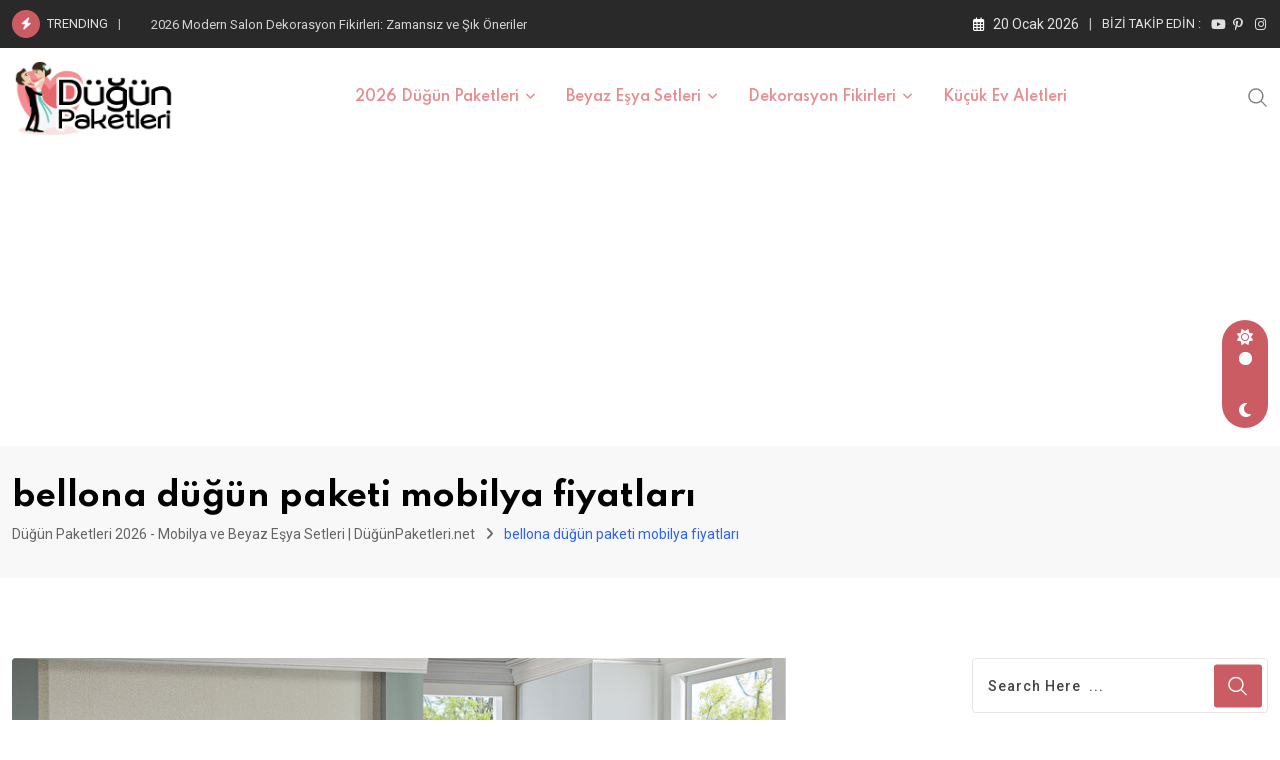

--- FILE ---
content_type: text/html; charset=UTF-8
request_url: https://www.dugunpaketleri.net/tag/bellona-dugun-paketi-mobilya-fiyatlari/
body_size: 22840
content:
<!doctype html><html lang="tr" data-theme="light-mode"><head><meta charset="UTF-8"><link rel="preconnect" href="https://fonts.gstatic.com/" crossorigin /><meta name="viewport" content="width=device-width, initial-scale=1.0"><link rel="profile" href="https://gmpg.org/xfn/11" /><meta name='robots' content='index, follow, max-image-preview:large, max-snippet:-1, max-video-preview:-1' />
<noscript><style>#preloader{display:none;}</style></noscript><title>bellona düğün paketi mobilya fiyatları - DUGUNPAKETLERİ.NET</title><meta name="description" content="bellona düğün paketi mobilya fiyatları ile ilgili içerikleri Düğün Paketleri 2026 - Mobilya ve Beyaz Eşya Setleri | DüğünPaketleri.net sayfamızdan bulabilirsiniz" /><link rel="canonical" href="https://www.dugunpaketleri.net/tag/bellona-dugun-paketi-mobilya-fiyatlari/" /><meta property="og:locale" content="tr_TR" /><meta property="og:type" content="article" /><meta property="og:title" content="bellona düğün paketi mobilya fiyatları - DUGUNPAKETLERİ.NET" /><meta property="og:description" content="bellona düğün paketi mobilya fiyatları ile ilgili içerikleri Düğün Paketleri 2026 - Mobilya ve Beyaz Eşya Setleri | DüğünPaketleri.net sayfamızdan bulabilirsiniz" /><meta property="og:url" content="https://www.dugunpaketleri.net/tag/bellona-dugun-paketi-mobilya-fiyatlari/" /><meta property="og:site_name" content="Düğün Paketleri 2026 - Mobilya ve Beyaz Eşya Setleri | DüğünPaketleri.net" /><meta property="og:image" content="https://www.dugunpaketleri.net/wp-content/uploads/2022/02/dugun-paketleri.net_.png" /><meta property="og:image:width" content="494" /><meta property="og:image:height" content="263" /><meta property="og:image:type" content="image/png" /><meta name="twitter:card" content="summary_large_image" /> <script type="application/ld+json" class="yoast-schema-graph">{"@context":"https://schema.org","@graph":[{"@type":"CollectionPage","@id":"https://www.dugunpaketleri.net/tag/bellona-dugun-paketi-mobilya-fiyatlari/","url":"https://www.dugunpaketleri.net/tag/bellona-dugun-paketi-mobilya-fiyatlari/","name":"bellona düğün paketi mobilya fiyatları - DUGUNPAKETLERİ.NET","isPartOf":{"@id":"https://www.dugunpaketleri.net/#website"},"primaryImageOfPage":{"@id":"https://www.dugunpaketleri.net/tag/bellona-dugun-paketi-mobilya-fiyatlari/#primaryimage"},"image":{"@id":"https://www.dugunpaketleri.net/tag/bellona-dugun-paketi-mobilya-fiyatlari/#primaryimage"},"thumbnailUrl":"https://www.dugunpaketleri.net/wp-content/uploads/2022/02/bellona-alaska-koltuk-takimi-5.jpg","description":"bellona düğün paketi mobilya fiyatları ile ilgili içerikleri Düğün Paketleri 2026 - Mobilya ve Beyaz Eşya Setleri | DüğünPaketleri.net sayfamızdan bulabilirsiniz","breadcrumb":{"@id":"https://www.dugunpaketleri.net/tag/bellona-dugun-paketi-mobilya-fiyatlari/#breadcrumb"},"inLanguage":"tr"},{"@type":"ImageObject","inLanguage":"tr","@id":"https://www.dugunpaketleri.net/tag/bellona-dugun-paketi-mobilya-fiyatlari/#primaryimage","url":"https://www.dugunpaketleri.net/wp-content/uploads/2022/02/bellona-alaska-koltuk-takimi-5.jpg","contentUrl":"https://www.dugunpaketleri.net/wp-content/uploads/2022/02/bellona-alaska-koltuk-takimi-5.jpg","width":770,"height":433},{"@type":"BreadcrumbList","@id":"https://www.dugunpaketleri.net/tag/bellona-dugun-paketi-mobilya-fiyatlari/#breadcrumb","itemListElement":[{"@type":"ListItem","position":1,"name":"Anasayfa","item":"https://www.dugunpaketleri.net/"},{"@type":"ListItem","position":2,"name":"bellona düğün paketi mobilya fiyatları"}]},{"@type":"WebSite","@id":"https://www.dugunpaketleri.net/#website","url":"https://www.dugunpaketleri.net/","name":"Düğün Paketleri 2026 - Mobilya ve Beyaz Eşya Setleri | DüğünPaketleri.net","description":"Evinizi Kuran En Yeni Trendler ve En Uygun Fiyatlar","publisher":{"@id":"https://www.dugunpaketleri.net/#organization"},"alternateName":"Düğün Paketleri","potentialAction":[{"@type":"SearchAction","target":{"@type":"EntryPoint","urlTemplate":"https://www.dugunpaketleri.net/?s={search_term_string}"},"query-input":{"@type":"PropertyValueSpecification","valueRequired":true,"valueName":"search_term_string"}}],"inLanguage":"tr"},{"@type":"Organization","@id":"https://www.dugunpaketleri.net/#organization","name":"Düğün Paketleri","alternateName":"Düğün Paketleri","url":"https://www.dugunpaketleri.net/","logo":{"@type":"ImageObject","inLanguage":"tr","@id":"https://www.dugunpaketleri.net/#/schema/logo/image/","url":"https://www.dugunpaketleri.net/wp-content/uploads/2021/03/logo.png","contentUrl":"https://www.dugunpaketleri.net/wp-content/uploads/2021/03/logo.png","width":172,"height":80,"caption":"Düğün Paketleri"},"image":{"@id":"https://www.dugunpaketleri.net/#/schema/logo/image/"},"sameAs":["https://www.facebook.com/dugunpaketlerinet/","https://www.instagram.com/dugunpaketlerii/","https://tr.pinterest.com/dugunpaketleri"]}]}</script> <link rel='dns-prefetch' href='//www.googletagmanager.com' /><link rel='dns-prefetch' href='//fonts.googleapis.com' /><link rel='dns-prefetch' href='//pagead2.googlesyndication.com' /><link rel="alternate" type="application/rss+xml" title="Düğün Paketleri 2026 - Mobilya ve Beyaz Eşya Setleri | DüğünPaketleri.net &raquo; akışı" href="https://www.dugunpaketleri.net/feed/" /><link rel="alternate" type="application/rss+xml" title="Düğün Paketleri 2026 - Mobilya ve Beyaz Eşya Setleri | DüğünPaketleri.net &raquo; yorum akışı" href="https://www.dugunpaketleri.net/comments/feed/" /><link rel="alternate" type="application/rss+xml" title="Düğün Paketleri 2026 - Mobilya ve Beyaz Eşya Setleri | DüğünPaketleri.net &raquo; bellona düğün paketi mobilya fiyatları etiket akışı" href="https://www.dugunpaketleri.net/tag/bellona-dugun-paketi-mobilya-fiyatlari/feed/" /><style id='wp-img-auto-sizes-contain-inline-css' type='text/css'>img:is([sizes=auto i],[sizes^="auto," i]){contain-intrinsic-size:3000px 1500px}
/*# sourceURL=wp-img-auto-sizes-contain-inline-css */</style> <script src="[data-uri]" defer></script><script data-optimized="1" src="https://www.dugunpaketleri.net/wp-content/plugins/litespeed-cache/assets/js/webfontloader.min.js" defer></script> <link data-optimized="1" rel='stylesheet' id='fluentform-elementor-widget-css' href='https://www.dugunpaketleri.net/wp-content/litespeed/css/5cd0831ff2ae44990b31aa90fa7e0ee2.css?ver=e0ee2' type='text/css' media='all' /><link data-optimized="1" rel='stylesheet' id='wp-block-library-css' href='https://www.dugunpaketleri.net/wp-content/litespeed/css/ac0c9b47091fb06b3b7d9e3091419586.css?ver=19586' type='text/css' media='all' /><style id='wp-block-library-theme-inline-css' type='text/css'>.wp-block-audio :where(figcaption){color:#555;font-size:13px;text-align:center}.is-dark-theme .wp-block-audio :where(figcaption){color:#ffffffa6}.wp-block-audio{margin:0 0 1em}.wp-block-code{border:1px solid #ccc;border-radius:4px;font-family:Menlo,Consolas,monaco,monospace;padding:.8em 1em}.wp-block-embed :where(figcaption){color:#555;font-size:13px;text-align:center}.is-dark-theme .wp-block-embed :where(figcaption){color:#ffffffa6}.wp-block-embed{margin:0 0 1em}.blocks-gallery-caption{color:#555;font-size:13px;text-align:center}.is-dark-theme .blocks-gallery-caption{color:#ffffffa6}:root :where(.wp-block-image figcaption){color:#555;font-size:13px;text-align:center}.is-dark-theme :root :where(.wp-block-image figcaption){color:#ffffffa6}.wp-block-image{margin:0 0 1em}.wp-block-pullquote{border-bottom:4px solid;border-top:4px solid;color:currentColor;margin-bottom:1.75em}.wp-block-pullquote :where(cite),.wp-block-pullquote :where(footer),.wp-block-pullquote__citation{color:currentColor;font-size:.8125em;font-style:normal;text-transform:uppercase}.wp-block-quote{border-left:.25em solid;margin:0 0 1.75em;padding-left:1em}.wp-block-quote cite,.wp-block-quote footer{color:currentColor;font-size:.8125em;font-style:normal;position:relative}.wp-block-quote:where(.has-text-align-right){border-left:none;border-right:.25em solid;padding-left:0;padding-right:1em}.wp-block-quote:where(.has-text-align-center){border:none;padding-left:0}.wp-block-quote.is-large,.wp-block-quote.is-style-large,.wp-block-quote:where(.is-style-plain){border:none}.wp-block-search .wp-block-search__label{font-weight:700}.wp-block-search__button{border:1px solid #ccc;padding:.375em .625em}:where(.wp-block-group.has-background){padding:1.25em 2.375em}.wp-block-separator.has-css-opacity{opacity:.4}.wp-block-separator{border:none;border-bottom:2px solid;margin-left:auto;margin-right:auto}.wp-block-separator.has-alpha-channel-opacity{opacity:1}.wp-block-separator:not(.is-style-wide):not(.is-style-dots){width:100px}.wp-block-separator.has-background:not(.is-style-dots){border-bottom:none;height:1px}.wp-block-separator.has-background:not(.is-style-wide):not(.is-style-dots){height:2px}.wp-block-table{margin:0 0 1em}.wp-block-table td,.wp-block-table th{word-break:normal}.wp-block-table :where(figcaption){color:#555;font-size:13px;text-align:center}.is-dark-theme .wp-block-table :where(figcaption){color:#ffffffa6}.wp-block-video :where(figcaption){color:#555;font-size:13px;text-align:center}.is-dark-theme .wp-block-video :where(figcaption){color:#ffffffa6}.wp-block-video{margin:0 0 1em}:root :where(.wp-block-template-part.has-background){margin-bottom:0;margin-top:0;padding:1.25em 2.375em}
/*# sourceURL=/wp-includes/css/dist/block-library/theme.min.css */</style><style id='classic-theme-styles-inline-css' type='text/css'>/*! This file is auto-generated */
.wp-block-button__link{color:#fff;background-color:#32373c;border-radius:9999px;box-shadow:none;text-decoration:none;padding:calc(.667em + 2px) calc(1.333em + 2px);font-size:1.125em}.wp-block-file__button{background:#32373c;color:#fff;text-decoration:none}
/*# sourceURL=/wp-includes/css/classic-themes.min.css */</style><style id='global-styles-inline-css' type='text/css'>:root{--wp--preset--aspect-ratio--square: 1;--wp--preset--aspect-ratio--4-3: 4/3;--wp--preset--aspect-ratio--3-4: 3/4;--wp--preset--aspect-ratio--3-2: 3/2;--wp--preset--aspect-ratio--2-3: 2/3;--wp--preset--aspect-ratio--16-9: 16/9;--wp--preset--aspect-ratio--9-16: 9/16;--wp--preset--color--black: #000000;--wp--preset--color--cyan-bluish-gray: #abb8c3;--wp--preset--color--white: #ffffff;--wp--preset--color--pale-pink: #f78da7;--wp--preset--color--vivid-red: #cf2e2e;--wp--preset--color--luminous-vivid-orange: #ff6900;--wp--preset--color--luminous-vivid-amber: #fcb900;--wp--preset--color--light-green-cyan: #7bdcb5;--wp--preset--color--vivid-green-cyan: #00d084;--wp--preset--color--pale-cyan-blue: #8ed1fc;--wp--preset--color--vivid-cyan-blue: #0693e3;--wp--preset--color--vivid-purple: #9b51e0;--wp--preset--color--neeon-primary: #2962ff;--wp--preset--color--neeon-secondary: #0034c2;--wp--preset--color--neeon-button-dark-gray: #333333;--wp--preset--color--neeon-button-light-gray: #a5a6aa;--wp--preset--color--neeon-button-white: #ffffff;--wp--preset--gradient--vivid-cyan-blue-to-vivid-purple: linear-gradient(135deg,rgb(6,147,227) 0%,rgb(155,81,224) 100%);--wp--preset--gradient--light-green-cyan-to-vivid-green-cyan: linear-gradient(135deg,rgb(122,220,180) 0%,rgb(0,208,130) 100%);--wp--preset--gradient--luminous-vivid-amber-to-luminous-vivid-orange: linear-gradient(135deg,rgb(252,185,0) 0%,rgb(255,105,0) 100%);--wp--preset--gradient--luminous-vivid-orange-to-vivid-red: linear-gradient(135deg,rgb(255,105,0) 0%,rgb(207,46,46) 100%);--wp--preset--gradient--very-light-gray-to-cyan-bluish-gray: linear-gradient(135deg,rgb(238,238,238) 0%,rgb(169,184,195) 100%);--wp--preset--gradient--cool-to-warm-spectrum: linear-gradient(135deg,rgb(74,234,220) 0%,rgb(151,120,209) 20%,rgb(207,42,186) 40%,rgb(238,44,130) 60%,rgb(251,105,98) 80%,rgb(254,248,76) 100%);--wp--preset--gradient--blush-light-purple: linear-gradient(135deg,rgb(255,206,236) 0%,rgb(152,150,240) 100%);--wp--preset--gradient--blush-bordeaux: linear-gradient(135deg,rgb(254,205,165) 0%,rgb(254,45,45) 50%,rgb(107,0,62) 100%);--wp--preset--gradient--luminous-dusk: linear-gradient(135deg,rgb(255,203,112) 0%,rgb(199,81,192) 50%,rgb(65,88,208) 100%);--wp--preset--gradient--pale-ocean: linear-gradient(135deg,rgb(255,245,203) 0%,rgb(182,227,212) 50%,rgb(51,167,181) 100%);--wp--preset--gradient--electric-grass: linear-gradient(135deg,rgb(202,248,128) 0%,rgb(113,206,126) 100%);--wp--preset--gradient--midnight: linear-gradient(135deg,rgb(2,3,129) 0%,rgb(40,116,252) 100%);--wp--preset--gradient--neeon-gradient-color: linear-gradient(135deg, rgba(255, 0, 0, 1) 0%, rgba(252, 75, 51, 1) 100%);--wp--preset--font-size--small: 12px;--wp--preset--font-size--medium: 20px;--wp--preset--font-size--large: 36px;--wp--preset--font-size--x-large: 42px;--wp--preset--font-size--normal: 16px;--wp--preset--font-size--huge: 50px;--wp--preset--spacing--20: 0.44rem;--wp--preset--spacing--30: 0.67rem;--wp--preset--spacing--40: 1rem;--wp--preset--spacing--50: 1.5rem;--wp--preset--spacing--60: 2.25rem;--wp--preset--spacing--70: 3.38rem;--wp--preset--spacing--80: 5.06rem;--wp--preset--shadow--natural: 6px 6px 9px rgba(0, 0, 0, 0.2);--wp--preset--shadow--deep: 12px 12px 50px rgba(0, 0, 0, 0.4);--wp--preset--shadow--sharp: 6px 6px 0px rgba(0, 0, 0, 0.2);--wp--preset--shadow--outlined: 6px 6px 0px -3px rgb(255, 255, 255), 6px 6px rgb(0, 0, 0);--wp--preset--shadow--crisp: 6px 6px 0px rgb(0, 0, 0);}:where(.is-layout-flex){gap: 0.5em;}:where(.is-layout-grid){gap: 0.5em;}body .is-layout-flex{display: flex;}.is-layout-flex{flex-wrap: wrap;align-items: center;}.is-layout-flex > :is(*, div){margin: 0;}body .is-layout-grid{display: grid;}.is-layout-grid > :is(*, div){margin: 0;}:where(.wp-block-columns.is-layout-flex){gap: 2em;}:where(.wp-block-columns.is-layout-grid){gap: 2em;}:where(.wp-block-post-template.is-layout-flex){gap: 1.25em;}:where(.wp-block-post-template.is-layout-grid){gap: 1.25em;}.has-black-color{color: var(--wp--preset--color--black) !important;}.has-cyan-bluish-gray-color{color: var(--wp--preset--color--cyan-bluish-gray) !important;}.has-white-color{color: var(--wp--preset--color--white) !important;}.has-pale-pink-color{color: var(--wp--preset--color--pale-pink) !important;}.has-vivid-red-color{color: var(--wp--preset--color--vivid-red) !important;}.has-luminous-vivid-orange-color{color: var(--wp--preset--color--luminous-vivid-orange) !important;}.has-luminous-vivid-amber-color{color: var(--wp--preset--color--luminous-vivid-amber) !important;}.has-light-green-cyan-color{color: var(--wp--preset--color--light-green-cyan) !important;}.has-vivid-green-cyan-color{color: var(--wp--preset--color--vivid-green-cyan) !important;}.has-pale-cyan-blue-color{color: var(--wp--preset--color--pale-cyan-blue) !important;}.has-vivid-cyan-blue-color{color: var(--wp--preset--color--vivid-cyan-blue) !important;}.has-vivid-purple-color{color: var(--wp--preset--color--vivid-purple) !important;}.has-black-background-color{background-color: var(--wp--preset--color--black) !important;}.has-cyan-bluish-gray-background-color{background-color: var(--wp--preset--color--cyan-bluish-gray) !important;}.has-white-background-color{background-color: var(--wp--preset--color--white) !important;}.has-pale-pink-background-color{background-color: var(--wp--preset--color--pale-pink) !important;}.has-vivid-red-background-color{background-color: var(--wp--preset--color--vivid-red) !important;}.has-luminous-vivid-orange-background-color{background-color: var(--wp--preset--color--luminous-vivid-orange) !important;}.has-luminous-vivid-amber-background-color{background-color: var(--wp--preset--color--luminous-vivid-amber) !important;}.has-light-green-cyan-background-color{background-color: var(--wp--preset--color--light-green-cyan) !important;}.has-vivid-green-cyan-background-color{background-color: var(--wp--preset--color--vivid-green-cyan) !important;}.has-pale-cyan-blue-background-color{background-color: var(--wp--preset--color--pale-cyan-blue) !important;}.has-vivid-cyan-blue-background-color{background-color: var(--wp--preset--color--vivid-cyan-blue) !important;}.has-vivid-purple-background-color{background-color: var(--wp--preset--color--vivid-purple) !important;}.has-black-border-color{border-color: var(--wp--preset--color--black) !important;}.has-cyan-bluish-gray-border-color{border-color: var(--wp--preset--color--cyan-bluish-gray) !important;}.has-white-border-color{border-color: var(--wp--preset--color--white) !important;}.has-pale-pink-border-color{border-color: var(--wp--preset--color--pale-pink) !important;}.has-vivid-red-border-color{border-color: var(--wp--preset--color--vivid-red) !important;}.has-luminous-vivid-orange-border-color{border-color: var(--wp--preset--color--luminous-vivid-orange) !important;}.has-luminous-vivid-amber-border-color{border-color: var(--wp--preset--color--luminous-vivid-amber) !important;}.has-light-green-cyan-border-color{border-color: var(--wp--preset--color--light-green-cyan) !important;}.has-vivid-green-cyan-border-color{border-color: var(--wp--preset--color--vivid-green-cyan) !important;}.has-pale-cyan-blue-border-color{border-color: var(--wp--preset--color--pale-cyan-blue) !important;}.has-vivid-cyan-blue-border-color{border-color: var(--wp--preset--color--vivid-cyan-blue) !important;}.has-vivid-purple-border-color{border-color: var(--wp--preset--color--vivid-purple) !important;}.has-vivid-cyan-blue-to-vivid-purple-gradient-background{background: var(--wp--preset--gradient--vivid-cyan-blue-to-vivid-purple) !important;}.has-light-green-cyan-to-vivid-green-cyan-gradient-background{background: var(--wp--preset--gradient--light-green-cyan-to-vivid-green-cyan) !important;}.has-luminous-vivid-amber-to-luminous-vivid-orange-gradient-background{background: var(--wp--preset--gradient--luminous-vivid-amber-to-luminous-vivid-orange) !important;}.has-luminous-vivid-orange-to-vivid-red-gradient-background{background: var(--wp--preset--gradient--luminous-vivid-orange-to-vivid-red) !important;}.has-very-light-gray-to-cyan-bluish-gray-gradient-background{background: var(--wp--preset--gradient--very-light-gray-to-cyan-bluish-gray) !important;}.has-cool-to-warm-spectrum-gradient-background{background: var(--wp--preset--gradient--cool-to-warm-spectrum) !important;}.has-blush-light-purple-gradient-background{background: var(--wp--preset--gradient--blush-light-purple) !important;}.has-blush-bordeaux-gradient-background{background: var(--wp--preset--gradient--blush-bordeaux) !important;}.has-luminous-dusk-gradient-background{background: var(--wp--preset--gradient--luminous-dusk) !important;}.has-pale-ocean-gradient-background{background: var(--wp--preset--gradient--pale-ocean) !important;}.has-electric-grass-gradient-background{background: var(--wp--preset--gradient--electric-grass) !important;}.has-midnight-gradient-background{background: var(--wp--preset--gradient--midnight) !important;}.has-small-font-size{font-size: var(--wp--preset--font-size--small) !important;}.has-medium-font-size{font-size: var(--wp--preset--font-size--medium) !important;}.has-large-font-size{font-size: var(--wp--preset--font-size--large) !important;}.has-x-large-font-size{font-size: var(--wp--preset--font-size--x-large) !important;}
:where(.wp-block-post-template.is-layout-flex){gap: 1.25em;}:where(.wp-block-post-template.is-layout-grid){gap: 1.25em;}
:where(.wp-block-term-template.is-layout-flex){gap: 1.25em;}:where(.wp-block-term-template.is-layout-grid){gap: 1.25em;}
:where(.wp-block-columns.is-layout-flex){gap: 2em;}:where(.wp-block-columns.is-layout-grid){gap: 2em;}
:root :where(.wp-block-pullquote){font-size: 1.5em;line-height: 1.6;}
/*# sourceURL=global-styles-inline-css */</style><link data-optimized="1" rel='stylesheet' id='fb-widget-frontend-style-css' href='https://www.dugunpaketleri.net/wp-content/litespeed/css/0bdb6396556c760427e6d3ddb082aa32.css?ver=2aa32' type='text/css' media='all' /><link data-optimized="1" rel='stylesheet' id='bootstrap-css' href='https://www.dugunpaketleri.net/wp-content/litespeed/css/45518f8a2b9098fe645eecf7b442d70b.css?ver=2d70b' type='text/css' media='all' /><link data-optimized="1" rel='stylesheet' id='flaticon-neeon-css' href='https://www.dugunpaketleri.net/wp-content/litespeed/css/8e8a363ae6aec075f0239f8b13693ce9.css?ver=93ce9' type='text/css' media='all' /><link data-optimized="1" rel='stylesheet' id='magnific-popup-css' href='https://www.dugunpaketleri.net/wp-content/litespeed/css/96ef7b35058d1f723df654df15e353e8.css?ver=353e8' type='text/css' media='all' /><link data-optimized="1" rel='stylesheet' id='swiper-min-css' href='https://www.dugunpaketleri.net/wp-content/litespeed/css/aa8bbdcbee602e0ea67a517926868b47.css?ver=68b47' type='text/css' media='all' /><link data-optimized="1" rel='stylesheet' id='font-awesome-css' href='https://www.dugunpaketleri.net/wp-content/litespeed/css/8c3e5c6ae57c56678ebb0f34eb729991.css?ver=29991' type='text/css' media='all' /><link data-optimized="1" rel='stylesheet' id='animate-css' href='https://www.dugunpaketleri.net/wp-content/litespeed/css/4e17a5bba9a987b63a3d857e6205685b.css?ver=5685b' type='text/css' media='all' /><link data-optimized="1" rel='stylesheet' id='neeon-default-css' href='https://www.dugunpaketleri.net/wp-content/litespeed/css/b14da6c1ad9875c8ae008acda7f3ae6b.css?ver=3ae6b' type='text/css' media='all' /><link data-optimized="1" rel='stylesheet' id='neeon-elementor-css' href='https://www.dugunpaketleri.net/wp-content/litespeed/css/c0fd58294fb5920ece97ed3d2b873c8b.css?ver=73c8b' type='text/css' media='all' /><link data-optimized="1" rel='stylesheet' id='neeon-style-css' href='https://www.dugunpaketleri.net/wp-content/litespeed/css/87af8e2472bd4062814f3c728ba482d2.css?ver=482d2' type='text/css' media='all' /><style id='neeon-style-inline-css' type='text/css'>.entry-banner {
					background-color: #f7f7f7;
			}

	.content-area {
		padding-top: 80px; 
		padding-bottom: 80px;
	}

		#page .content-area {
		background-image: url(  );
		background-color: #ffffff;
	}
	
	.error-page-area {		 
		background-color: #ffffff;
	}
	
	
/*# sourceURL=neeon-style-inline-css */</style><style id='neeon-dynamic-inline-css' type='text/css'>@media ( min-width:1400px ) { .container {  max-width: 1320px; } } a { color: #cc5c64; } .primary-color { color: #cc5c64; } .secondary-color { color: #cc5c64; } #preloader { background-color: #ffffff; } .loader .cssload-inner.cssload-one, .loader .cssload-inner.cssload-two, .loader .cssload-inner.cssload-three { border-color: #cc5c64; } .scroll-wrap:after { color: #cc5c64; } .scroll-wrap svg.scroll-circle path {   stroke: #cc5c64; } .site-header .site-branding a, .mean-container .mean-bar .mobile-logo, .additional-menu-area .sidenav .additional-logo a { color: #cc5c64; } body { color: #757575; font-family: 'Roboto', sans-serif !important; font-size: 16px; line-height: 28px; font-weight : normal; font-style: normal; } h1,h2,h3,h4,h5,h6 { font-family: 'Spartan', sans-serif; font-weight : 700; } h1 { font-size: 36px; line-height: 40px; font-style: normal; } h2 { font-size: 28.44px; line-height: 32px; font-style: normal; } h3 { font-size: 22.63px; line-height: 33px; font-style: normal; } h4 { font-size: 20.25px; line-height: 30px; font-style: normal; } h5 { font-size: 18px; line-height: 28px; font-style: normal; } h6 { font-size: 16px; line-height: 26px; font-style: normal; } .topbar-style-1 .header-top-bar { background-color: #292929; color: #e0e0e0; } .ticker-title { color: #e0e0e0; } .topbar-style-1 .tophead-social li a i, .topbar-style-1 .header-top-bar .social-label, .topbar-style-1 .header-top-bar a { color: #e0e0e0; } .topbar-style-1 .header-top-bar i, .topbar-style-1 .header-top-bar a:hover, .topbar-style-1 .tophead-social li a:hover i { color: #ffffff; } .topbar-style-2 .header-top-bar { background-color: #2962ff; color: #ffffff; } .topbar-style-2 .header-top-bar a { color: #ffffff; } .topbar-style-2 .tophead-left i, .topbar-style-2 .tophead-right i { color: #ffffff; } .topbar-style-3 .header-top-bar { background-color: #f7f7f7; color: #818181; } .topbar-style-3 .header-top-bar .social-label { color: #818181; } .topbar-style-3 .header-top-bar a { color: #818181; } .topbar-style-3 .tophead-left i, .topbar-style-3 .tophead-right i { color: #818181; } .topbar-style-4 .header-top-bar { background-color: #e7676e; color: #ffffff; } .topbar-style-4 .header-top-bar .social-label { color: #ffffff; } .topbar-style-4 .header-top-bar a { color: #ffffff; } .topbar-style-4 .tophead-left i, .topbar-style-4 .tophead-right i { color: #ffffff; } .topbar-style-5 .header-top-bar { background-color: #ffffff; } .topbar-style-5 .header-top-bar .social-label { color: #adadad; } .topbar-style-5 .tophead-right .search-icon a, .topbar-style-5 .tophead-social li a { color: #7a7a7a; } .topbar-style-5 .tophead-right .search-icon a:hover, .topbar-style-5 .tophead-social li a:hover { color: #2962ff; } .site-header .main-navigation nav ul li a { font-family: 'Spartan', sans-serif; font-size: 14px; line-height: 22px; font-weight : 600; color: #e88d8f; font-style: normal; } .site-header .main-navigation ul li ul li a { font-family: 'Spartan', sans-serif; font-size: 13px; line-height: 22px; font-weight : 500; color: #656567; font-style: normal; } .mean-container .mean-nav ul li a { font-family: 'Spartan', sans-serif; font-size: 13px; line-height: 22px; font-weight : 600; font-style: normal; } .rt-topbar-menu .menu li a { font-family: 'Spartan', sans-serif; font-size: 14px; line-height: 22px; color: #ffffff; font-style: normal; } .site-header .main-navigation ul.menu > li > a:hover { color: #cc5c64; } .site-header .main-navigation ul.menu li.current-menu-item > a, .site-header .main-navigation ul.menu > li.current > a { color: #cc5c64; } .site-header .main-navigation ul.menu li.current-menu-ancestor > a { color: #cc5c64; } .header-style-1 .site-header .rt-sticky-menu .main-navigation nav > ul > li > a, .header-style-2 .site-header .rt-sticky-menu .main-navigation nav > ul > li > a, .header-style-3 .site-header .rt-sticky-menu .main-navigation nav > ul > li > a, .header-style-4 .site-header .rt-sticky-menu .main-navigation nav > ul > li > a { color: #e88d8f; } .header-style-1 .site-header .rt-sticky-menu .main-navigation nav > ul > li > a:hover, .header-style-2 .site-header .rt-sticky-menu .main-navigation nav > ul > li > a:hover, .header-style-3 .site-header .rt-sticky-menu .main-navigation nav > ul > li > a:hover, .header-style-4 .site-header .rt-sticky-menu .main-navigation nav > ul > li > a:hover { color: #cc5c64; } .site-header .main-navigation nav ul li a.active { color: #cc5c64; } .site-header .main-navigation nav > ul > li > a::before { background-color: #cc5c64; } .header-style-1 .site-header .main-navigation ul.menu > li.current > a:hover, .header-style-1 .site-header .main-navigation ul.menu > li.current-menu-item > a:hover, .header-style-1 .site-header .main-navigation ul li a.active, .header-style-1 .site-header .main-navigation ul.menu > li.current-menu-item > a, .header-style-1 .site-header .main-navigation ul.menu > li.current > a { color: #cc5c64; } .info-menu-bar .cart-icon-area .cart-icon-num, .header-search-field .search-form .search-button:hover { background-color: #cc5c64; } .additional-menu-area .sidenav-social span a:hover { background-color: #cc5c64; } .additional-menu-area .sidenav ul li a:hover { color: #cc5c64; } .rt-slide-nav .offscreen-navigation li.current-menu-item > a, .rt-slide-nav .offscreen-navigation li.current-menu-parent > a, .rt-slide-nav .offscreen-navigation ul li > span.open:after { color: #cc5c64; } .rt-slide-nav .offscreen-navigation ul li > a:hover:before { background-color: #cc5c64; } .site-header .main-navigation ul li ul { background-color: #ffffff; } .site-header .main-navigation ul.menu li ul.sub-menu li a:hover { color: #2962ff; } .site-header .main-navigation ul li ul.sub-menu li:hover > a:before { background-color: #2962ff; } .site-header .main-navigation ul li ul.sub-menu li.menu-item-has-children:hover:before { color: #2962ff; } .site-header .main-navigation ul li ul li:hover { background-color: #ffffff; } .site-header .main-navigation ul li.mega-menu > ul.sub-menu { background-color: #ffffff} .site-header .main-navigation ul li.mega-menu > ul.sub-menu li:before { color: #cc5c64; } .site-header .main-navigation ul li ul.sub-menu li.menu-item-has-children:before { color: #656567; } .mean-container a.meanmenu-reveal, .mean-container .mean-nav ul li a.mean-expand { color: #cc5c64; } .mean-container a.meanmenu-reveal span { background-color: #cc5c64; } .mean-container .mean-nav ul li a:hover, .mean-container .mean-nav > ul > li.current-menu-item > a { color: #cc5c64; } .mean-container .mean-nav ul li.current_page_item > a, .mean-container .mean-nav ul li.current-menu-item > a, .mean-container .mean-nav ul li.current-menu-parent > a { color: #cc5c64; } .cart-area .cart-trigger-icon > span { background-color: #cc5c64; } .site-header .search-box .search-text { border-color: #cc5c64; } .header-style-1 .site-header .header-top .icon-left, .header-style-1 .site-header .header-top .info-text a:hover { color: #cc5c64; } .header-style-2 .header-icon-area .header-search-box a:hover i { background-color: #cc5c64; } .header-style-3 .site-header .info-wrap .info i { color: #cc5c64; } .header-style-5 .site-header .main-navigation > nav > ul > li > a { color: #ffffff; } .header-style-13 .header-social li a:hover, .header-style-6 .header-search-six .search-form button:hover, .header-style-8 .header-search-six .search-form button:hover, .header-style-10 .header-search-six .search-form button:hover { color: #cc5c64; } .header-style-7 .site-header .main-navigation > nav > ul > li > a, .header-style-9 .site-header .main-navigation > nav > ul > li > a, .header-style-12 .site-header .main-navigation > nav > ul > li > a { color: #ffffff; } .header-social li a:hover, .cart-area .cart-trigger-icon:hover, .header-icon-area .search-icon a:hover, .header-icon-area .user-icon-area a:hover, .menu-user .user-icon-area a:hover { color: #cc5c64; } .mobile-top-bar .mobile-social li a:hover, .additional-menu-area .sidenav .closebtn { background-color: #cc5c64; } .mobile-top-bar .mobile-top .icon-left, .mobile-top-bar .mobile-top .info-text a:hover, .additional-menu-area .sidenav-address span a:hover, .additional-menu-area .sidenav-address span i { color: #cc5c64; } .header__switch {   background: #cc5c64; } .header__switch__main {   background: #000000; } .breadcrumb-area .entry-breadcrumb span a, .breadcrumb-trail ul.trail-items li a { color: #646464; } .breadcrumb-area .entry-breadcrumb span a:hover, .breadcrumb-trail ul.trail-items li a:hover { color: #2962ff; } .breadcrumb-trail ul.trail-items li, .entry-banner .entry-breadcrumb .delimiter, .entry-banner .entry-breadcrumb .dvdr { color: #646464; } .breadcrumb-area .entry-breadcrumb .current-item { color: #2962ff; } .entry-banner:after {   background: rgba(247, 247, 247, 0.1); } .entry-banner .entry-banner-content { padding-top: 30px; padding-bottom: 30px; } .footer-area .widgettitle { color: #ffffff; } .footer-top-area .widget a, .footer-area .footer-social li a, .footer-top-area .widget ul.menu li a:before, .footer-top-area .widget_archive li a:before, .footer-top-area ul li.recentcomments a:before, .footer-top-area ul li.recentcomments span a:before, .footer-top-area .widget_categories li a:before, .footer-top-area .widget_pages li a:before, .footer-top-area .widget_meta li a:before, .footer-top-area .widget_recent_entries ul li a:before, .footer-top-area .post-box-style .post-content .entry-title a { color: #d0d0d0; } .footer-top-area .widget a:hover, .footer-top-area .widget a:active, .footer-top-area ul li a:hover i, .footer-top-area .widget ul.menu li a:hover:before, .footer-top-area .widget_archive li a:hover:before, .footer-top-area .widget_categories li a:hover:before, .footer-top-area .widget_pages li a:hover:before, .footer-top-area .widget_meta li a:hover:before, .footer-top-area .widget_recent_entries ul li a:hover:before, .footer-top-area .post-box-style .post-content .entry-title a:hover { color: #ffffff; } .footer-top-area .widget_tag_cloud a { color: #d0d0d0 !important; } .footer-top-area .widget_tag_cloud a:hover { color: #ffffff !important; } .footer-top-area .post-box-style .post-box-cat a, .footer-top-area .post-box-style .post-box-date, .footer-top-area .post-box-style .entry-cat a, .footer-top-area .post-box-style .entry-date { color: #d0d0d0; } .footer-area .footer-social li a:hover { background: #cc5c64; } .footer-top-area .widget ul.menu li a:hover::before, .footer-top-area .widget_categories ul li a:hover::before, .footer-top-area .rt-category .rt-item a:hover .rt-cat-name::before { background-color: #cc5c64; } .rt-box-title-1 span { border-top-color: #cc5c64; } .footer-area .copyright { color: #d0d0d0; } .footer-area .copyright a { color: #d0d0d0; } .footer-area .copyright a:hover { color: #ffffff; } .footer-style-1 .footer-area { background-color: #0f1012; color: #d0d0d0; } .footer-style-2 .footer-top-area { background-color: #0f1012; color: #d0d0d0; } .footer-style-3 .footer-area .widgettitle {   color: #ffffff; } .footer-style-3 .footer-top-area { background-color: #0f1012; color: #d0d0d0; } .footer-style-3 .footer-area .copyright { color: #d0d0d0; } .footer-style-3 .footer-area .copyright a:hover {   color: #ffffff; } .footer-style-3 .footer-top-area a, .footer-style-3 .footer-area .copyright a, .footer-style-3 .footer-top-area .widget ul.menu li a { color: #d0d0d0; } .footer-style-3 .footer-top-area a:hover, .footer-style-3 .footer-area .copyright a:hover, .footer-style-3 .footer-top-area .widget ul.menu li a:hover { color: #ffffff; } .footer-style-3 .footer-top-area .widget ul.menu li a:after {   background-color: #ffffff; } .footer-style-4 .footer-area { background-color: #0f1012; color: #d0d0d0; } .footer-style-5 .footer-area .widgettitle {   color: #ffffff; } .footer-style-5 .footer-area { background-color: #e7676e; color: #ffffff; } .footer-style-5 .footer-top-area .widget a, .footer-style-5 .footer-top-area .post-box-style .post-content .entry-title a, .footer-style-5 .footer-top-area .post-box-style .post-content .entry-title a:hover { color: #ffffff; } .footer-style-5 .footer-top-area .widget a:hover, .footer-style-5 .footer-area .copyright a:hover { color: #000000; } .footer-style-5 .footer-area .copyright, .footer-style-5 .footer-area .copyright a, .footer-style-5 .footer-top-area .post-box-style .entry-cat a, .footer-style-5 .footer-top-area .post-box-style .entry-date {   color: #000000; } .footer-style-6 .footer-area .widgettitle, .footer-style-6 .footer-top-area .post-box-style .post-content .entry-title a, .footer-style-6 .footer-top-area .post-box-style .post-content .entry-title a:hover {   color: #000000; } .footer-style-6 .footer-area { background-color: #ffffff; color: #6c6f72; } .footer-style-6 .footer-area .footer-social li a {   border-color: #6c6f72;   color: #6c6f72; } .footer-style-6 .footer-top-area .post-box-style .entry-cat a, .footer-style-6 .footer-top-area .post-box-style .entry-date {   color: #6c6f72; } .footer-style-6 .footer-top-area .widget a { color: #6c6f72; } .footer-style-6 .footer-area .footer-social li a:hover, .footer-style-6 .footer-top-area .rt-category .rt-item a:hover .rt-cat-name::before { background-color: #2962ff; } .footer-style-6 .footer-top-area .rt-category .rt-item .rt-cat-name::before {   background-color: #6c6f72; } .footer-style-6 .footer-area .copyright, .footer-style-6 .footer-area .copyright a {   color: #6c6f72; } .footer-style-6 .footer-top-area .widget a:hover, .footer-style-6 .footer-area .copyright a:hover { color: #2962ff; } .footer-style-7 .footer-area .widgettitle {   color: #ffffff; } .footer-style-7 .footer-top-area { background-color: #0f1012; color: #d0d0d0; } .footer-style-7 .footer-area .copyright { color: #d0d0d0; } .footer-style-7 .footer-area .copyright a:hover {   color: #ffffff; } .footer-style-7 .footer-top-area a, .footer-style-7 .footer-area .copyright a, .footer-style-7 .footer-top-area .widget ul.menu li a { color: #d0d0d0; } .footer-style-7 .footer-top-area a:hover, .footer-style-7 .footer-area .copyright a:hover, .footer-style-7 .footer-top-area .widget ul.menu li a:hover { color: #ffffff; } .footer-style-7 .footer-top-area .widget ul.menu li a:after {   background-color: #ffffff; } .footer-style-8 .footer-area { background-color: #0f1012; color: #d0d0d0; } .post-box-style .entry-cat a:hover, .post-tab-layout .post-tab-cat a:hover { color: #cc5c64; } .sidebar-widget-area .widget .widgettitle .titledot, .rt-category-style2 .rt-item:hover .rt-cat-count, .sidebar-widget-area .widget_tag_cloud a:hover, .sidebar-widget-area .widget_product_tag_cloud a:hover, .post-box-style .item-list:hover .post-box-img .post-img::after, .post-tab-layout ul.btn-tab li .active, .post-tab-layout ul.btn-tab li a:hover { background-color: #cc5c64; } .rt-image-style3 .rt-image:after, .widget_neeon_about_author .author-widget:after { background-image: linear-gradient(38deg, #512da8 0%, #cc5c64 100%); } .error-page-content .error-title { color: #000000; } .error-page-content p { color: #6c6f72; } .play-btn-white, a.button-style-4:hover { color: #cc5c64; } .button-style-2, .search-form button, .play-btn-primary, .button-style-1:hover:before, a.button-style-3:hover, .section-title .swiper-button > div:hover { background-color: #cc5c64; } .play-btn-primary:hover, .play-btn-white:hover, .play-btn-white-xl:hover, .play-btn-white-lg:hover, .play-btn-transparent:hover, .play-btn-transparent-2:hover, .play-btn-transparent-3:hover, .play-btn-gray:hover, .search-form button:hover, .button-style-2:hover:before { background-color: #cc5c64; } a.button-style-4.btn-common:hover path.rt-button-cap { stroke: #cc5c64; } .entry-header ul.entry-meta li a:hover, .entry-footer ul.item-tags li a:hover { color: #cc5c64; } .rt-related-post-info .post-title a:hover, .rt-related-post-info .post-date ul li.post-relate-date, .post-detail-style2 .show-image .entry-header ul.entry-meta li a:hover { color: #cc5c64; } .about-author ul.author-box-social li a:hover, .rt-related-post .entry-content .entry-categories a:hover { color: #cc5c64; } .post-navigation a:hover { color: #cc5c64; } .entry-header .entry-meta ul li i, .entry-header .entry-meta ul li a:hover { color: #cc5c64; } .single-post .entry-content ol li:before, .entry-content ol li:before, .meta-tags a:hover { background-color: #cc5c64; } .rt-related-post .title-section h2:after, .single-post .ajax-scroll-post > .type-post:after { background-color: #cc5c64; } .entry-footer .item-tags a:hover { background-color: #cc5c64; } .single-post .main-wrap > .entry-content, .single-post .main-wrap .entry-footer, .single-post .main-wrap .about-author, .single-post .main-wrap .post-navigation, .single-post .main-wrap .rtrs-review-wrap, .single-post .main-wrap .rt-related-post, .single-post .main-wrap .comments-area, .single-post .main-wrap .content-bottom-ad { margin-left: 0px; margin-right: 0px; } .blog-box ul.entry-meta li a:hover, .blog-layout-1 .blog-box ul.entry-meta li a:hover, .blog-box ul.entry-meta li.post-comment a:hover { color: #cc5c64; } .entry-categories .category-style, .admin-author .author-designation::after, .admin-author .author-box-social li a:hover { background-color: #cc5c64; } #respond form .btn-send { background-color: #cc5c64; } #respond form .btn-send:hover {   background: #cc5c64; } .item-comments .item-comments-list ul.comments-list li .comment-reply { background-color: #cc5c64; } form.post-password-form input[type="submit"] {   background: #cc5c64; } form.post-password-form input[type="submit"]:hover {   background: #cc5c64; } .pagination-area li.active a:hover, .pagination-area ul li.active a, .pagination-area ul li a:hover, .pagination-area ul li span.current { background-color: #cc5c64; } .fluentform .subscribe-form h4::after, .fluentform .subscribe-form h4::before, .fluentform .contact-form .ff_btn_style, .fluentform .subscribe-form .ff_btn_style, .fluentform .subscribe-form-2 .ff_btn_style, .fluentform .contact-form .ff_btn_style:hover, .fluentform .subscribe-form .ff_btn_style:hover, .fluentform .subscribe-form-2 .ff_btn_style:hover, .fluentform .footer-subscribe-form .ff_btn_style, .fluentform .footer-subscribe-form .ff_btn_style:hover { background-color: #cc5c64; } .fluentform .contact-form .ff_btn_style:hover:before, .fluentform .subscribe-form .ff_btn_style:hover:before, .fluentform .subscribe-form-2 .ff_btn_style:hover:before, .fluentform .footer-subscribe-form .ff_btn_style:hover:before { background-color: #cc5c64; } .fluentform .contact-form .ff-el-form-control:focus, .fluentform .subscribe-form .ff-el-form-control:focus, .fluentform .subscribe-form-2 .ff-el-form-control:focus, .fluentform .footer-subscribe-form .ff-el-form-control:focus { border-color: #cc5c64; } #sb_instagram #sbi_images .sbi_item .sbi_photo_wrap::before {   background-color: rgba(204, 92, 100, 0.7); } .topbar-style-1 .ticker-wrapper .ticker-swipe { background-color: #292929; } .topbar-style-1 .ticker-content a { color: #e0e0e0 !important; } .topbar-style-1 .ticker-content a:hover { color: #ffffff !important; } .topbar-style-5 .ticker-wrapper .ticker-swipe { background-color: #ffffff; } .topbar-style-5 .ticker-title, .topbar-style-5 .ticker-content a, .topbar-style-5 .rt-news-ticker-holder i { color: #000000 !important; } .topbar-style-5 .ticker-content a:hover { color: #2962ff !important; } .single .neeon-progress-bar {   height: 4px;   background: linear-gradient(90deg, #cc747a 0%, #cc5c64 100%); } .rt-news-ticker-holder i { background-image: linear-gradient(45deg, #cc5c64, #cc5c64); } body .wpuf-dashboard-container .wpuf-pagination .page-numbers.current, body .wpuf-dashboard-container .wpuf-pagination .page-numbers:hover, body .wpuf-dashboard-container .wpuf-dashboard-navigation .wpuf-menu-item.active a, body .wpuf-dashboard-container .wpuf-dashboard-navigation .wpuf-menu-item:hover a, .wpuf-login-form .submit > input, .wpuf-submit > input, .wpuf-submit > button {   background: #cc5c64; } .wpuf-login-form .submit > input:hover, .wpuf-submit > input:hover, .wpuf-submit > button:hover {   background: #cc5c64; } .woocommerce-MyAccount-navigation ul li a:hover, .woocommerce .rt-product-block .price-title-box .rt-title a:hover, .woocommerce .product-details-page .product_meta > span a:hover, .woocommerce-cart table.woocommerce-cart-form__contents .product-name a:hover, .woocommerce .product-details-page .post-social-sharing ul.item-social li a:hover, .woocommerce .product-details-page table.group_table td > label > a:hover, .cart-area .minicart-title a:hover, .cart-area .minicart-remove a:hover { color: #cc5c64; } .woocommerce .rt-product-block .rt-buttons-area .btn-icons a:hover, .woocommerce div.product .woocommerce-tabs ul.tabs li a:before { background-color: #cc5c64; } .woocommerce #respond input#submit.alt, .woocommerce #respond input#submit, .woocommerce button.button.alt, .woocommerce input.button.alt, .woocommerce button.button, .woocommerce a.button.alt, .woocommerce input.button, .woocommerce a.button, .cart-btn a.button, #yith-quick-view-close { background-color: #cc5c64; } .woocommerce #respond input#submit.alt:hover, .woocommerce #respond input#submit:hover, .woocommerce button.button.alt:hover, .woocommerce input.button.alt:hover, .woocommerce button.button:hover, .woocommerce a.button.alt:hover, .woocommerce input.button:hover, .woocommerce a.button:hover, .cart-btn a.button:hover, #yith-quick-view-close:hover { background-color: #cc5c64; } .woocommerce-message, .woocommerce-info {   border-top-color: #cc5c64; } [data-theme="dark-mode"] body, [data-theme="dark-mode"] .header-area, [data-theme="dark-mode"] .header-menu, [data-theme="dark-mode"] .site-content, [data-theme="dark-mode"] .error-page-area, [data-theme="dark-mode"] #page .content-area, [data-theme="dark-mode"] .rt-post-box-style5 .rt-item, [data-theme="dark-mode"] .rt-post-box-style6 .rt-item, [data-theme="dark-mode"] .rt-thumb-slider-horizontal-4 .rt-thumnail-area.box-layout, [data-theme="dark-mode"] .grid-box-layout .rt-item, [data-theme="dark-mode"] .rt-post-list-style1.list-box-layout .rt-item, [data-theme="dark-mode"] .rt-post-list-style2.list-box-layout, [data-theme="dark-mode"] .rt-post-list-style4.list-box-layout, [data-theme="dark-mode"] .rt-post-list-style7.list-box-layout {   background-color: #101213 !important; } [data-theme="dark-mode"] .entry-banner, [data-theme="dark-mode"] .dark-section2, [data-theme="dark-mode"] .elementor-background-overlay, [data-theme="dark-mode"] .topbar-style-1 .header-top-bar, [data-theme="dark-mode"] .additional-menu-area .sidenav, [data-theme="dark-mode"] .dark-section2 .fluentform-widget-wrapper, [data-theme="dark-mode"] .dark-fluentform .elementor-widget-container, [data-theme="dark-mode"] .dark-section3 .elementor-widget-wrap, [data-theme="dark-mode"] .dark-section .elementor-widget-container, [data-theme="dark-mode"] blockquote, [data-theme="dark-mode"] .neeon-content-table, [data-theme="dark-mode"] .rt-post-slider-default.rt-post-slider-style4 .rt-item .entry-content, [data-theme="dark-mode"] .about-author, [data-theme="dark-mode"] .rt-cat-description, [data-theme="dark-mode"] .comments-area, [data-theme="dark-mode"] .post-audio-player, [data-theme="dark-mode"] .dark-section1.elementor-section, [data-theme="dark-mode"] .dark-site-subscribe .elementor-widget-container, [data-theme="dark-mode"] .sidebar-widget-area .fluentform .frm-fluent-form, [data-theme="dark-mode"] .rt-post-tab-style5 .rt-item-box .entry-content, [data-theme="dark-mode"] .rt-thumb-slider-horizontal-4 .rt-thumnail-area, [data-theme="dark-mode"] .topbar-style-3 .header-top-bar, [data-theme="dark-mode"] .topbar-style-4 .header-top-bar, [data-theme="dark-mode"] .rt-news-ticker .ticker-wrapper .ticker-content, [data-theme="dark-mode"] .rt-news-ticker .ticker-wrapper .ticker, [data-theme="dark-mode"] .rt-news-ticker .ticker-wrapper .ticker-swipe, [data-theme="dark-mode"] .rt-post-slider-style5 .rt-item .rt-image + .entry-content, [data-theme="dark-mode"] .rt-post-box-style3 .rt-item-wrap .entry-content, [data-theme="dark-mode"] .rt-post-box-style4 .rt-item .entry-content {   background-color: #171818 !important; } [data-theme="dark-mode"] .woocommerce-info, [data-theme="dark-mode"] .woocommerce-checkout #payment, [data-theme="dark-mode"] .woocommerce form .form-row input.input-text, [data-theme="dark-mode"] .woocommerce form .form-row textarea, [data-theme="dark-mode"] .woocommerce .rt-product-block .rt-thumb-wrapper, [data-theme="dark-mode"] .woocommerce-billing-fields .select2-container .select2-selection--single .select2-selection__rendered, [data-theme="dark-mode"] .woocommerce-billing-fields .select2-container .select2-selection--single, [data-theme="dark-mode"] .woocommerce form .form-row .input-text, [data-theme="dark-mode"] .woocommerce-page form .form-row .input-text, [data-theme="dark-mode"] .woocommerce div.product div.images .flex-viewport, [data-theme="dark-mode"] .woocommerce div.product div.images .flex-control-thumbs li, [data-theme="dark-mode"] .rt-post-box-style2 .rt-item-wrap .entry-content, [data-theme="dark-mode"] .rt-post-box-style2 .rt-item-list .list-content {   background-color: #171818; } [data-theme="dark-mode"] body, [data-theme="dark-mode"] .breadcrumb-area .entry-breadcrumb span a, [data-theme="dark-mode"] .rt-post-grid-default .rt-item .post_excerpt, [data-theme="dark-mode"] .rt-post-list-default .rt-item .post_excerpt, [data-theme="dark-mode"] .rt-section-title.style2 .entry-text, [data-theme="dark-mode"] .rt-title-text-button .entry-content, [data-theme="dark-mode"] .rt-contact-info .entry-text, [data-theme="dark-mode"] .rt-contact-info .entry-text a, [data-theme="dark-mode"] .fluentform .subscribe-form p, [data-theme="dark-mode"] .additional-menu-area .sidenav-address span a, [data-theme="dark-mode"] .meta-tags a, [data-theme="dark-mode"] .entry-content p, [data-theme="dark-mode"] #respond .logged-in-as a, [data-theme="dark-mode"] .about-author .author-bio, [data-theme="dark-mode"] .comments-area .main-comments .comment-text, [data-theme="dark-mode"] .rt-skills .rt-skill-each .rt-name, [data-theme="dark-mode"] .rt-skills .rt-skill-each .progress .progress-bar > span, [data-theme="dark-mode"] .team-single .team-info ul li, [data-theme="dark-mode"] .team-single .team-info ul li a, [data-theme="dark-mode"] .error-page-area p, [data-theme="dark-mode"] blockquote.wp-block-quote cite, [data-theme="dark-mode"] .rtrs-review-box .rtrs-review-body p, [data-theme="dark-mode"] .rtrs-review-box .rtrs-review-body .rtrs-review-meta .rtrs-review-date, [data-theme="dark-mode"] .neeon-content-table a { color: #d7d7d7; } [data-theme="dark-mode"] .wpuf-label label, [data-theme="dark-mode"] .wpuf-el .wpuf-label, [data-theme="dark-mode"] body .wpuf-dashboard-container table.items-table, [data-theme="dark-mode"] body .wpuf-dashboard-container table.items-table a, [data-theme="dark-mode"] .woocommerce .rt-product-block .price-title-box .rt-title a, [data-theme="dark-mode"] .woocommerce .product-details-page .product_meta > span a, [data-theme="dark-mode"] .woocommerce .product-details-page .product_meta > span span, [data-theme="dark-mode"] .xs_social_counter_widget .wslu-style-1.wslu-counter-box-shaped li.xs-counter-li a, [data-theme="dark-mode"] .xs_social_counter_widget .wslu-style-1.wslu-counter-box-shaped li.xs-counter-li .xs-social-follower, [data-theme="dark-mode"] .xs_social_counter_widget .wslu-style-1.wslu-counter-box-shaped li.xs-counter-li .xs-social-follower-text, [data-theme="dark-mode"] .xs_social_counter_widget .wslu-style-3.wslu-counter-line-shaped li.xs-counter-li .xs-social-follower-text, [data-theme="dark-mode"] .xs_social_counter_widget .wslu-style-3.wslu-counter-line-shaped li.xs-counter-li .xs-social-follower { color: #d7d7d7; } [data-theme="dark-mode"] .button-style-1, [data-theme="dark-mode"] .dark-border, [data-theme="dark-mode"] .dark-border .elementor-element-populated, [data-theme="dark-mode"] .dark-border .elementor-widget-container, [data-theme="dark-mode"] .dark-border .elementor-divider-separator, [data-theme="dark-mode"] .rt-section-title.style1 .entry-title .titleline, [data-theme="dark-mode"] .rt-section-title.style4 .entry-title .titleline, [data-theme="dark-mode"] .header-style-4 .header-menu, [data-theme="dark-mode"] .header-style-10 .header-top, [data-theme="dark-mode"] .header-style-10 .header-search-six .search-form input, [data-theme="dark-mode"] .header-style-14 .logo-main-wrap, [data-theme="dark-mode"] .header-style-15 .menu-full-wrap, [data-theme="dark-mode"] .post-tab-layout ul.btn-tab li a, [data-theme="dark-mode"] .rt-post-tab .post-cat-tab a, [data-theme="dark-mode"] .rt-post-slider-default.rt-post-slider-style4 ul.entry-meta, [data-theme="dark-mode"] .dark-fluentform .elementor-widget-container, [data-theme="dark-mode"] .dark-section2 .fluentform-widget-wrapper, [data-theme="dark-mode"] .additional-menu-area .sidenav .sub-menu, [data-theme="dark-mode"] .additional-menu-area .sidenav ul li, [data-theme="dark-mode"] .rt-post-list-style4, [data-theme="dark-mode"] .rt-post-list-default .rt-item, [data-theme="dark-mode"] .post-box-style .rt-news-box-widget, [data-theme="dark-mode"] table th, [data-theme="dark-mode"] table td, [data-theme="dark-mode"] .shop-page-top, [data-theme="dark-mode"] .woocommerce-cart table.woocommerce-cart-form__contents tr td, [data-theme="dark-mode"] .woocommerce-cart table.woocommerce-cart-form__contents tr th, [data-theme="dark-mode"] .woocommerce div.product .woocommerce-tabs ul.tabs, [data-theme="dark-mode"] .woocommerce #reviews #comments ol.commentlist li .comment_container, [data-theme="dark-mode"] .woocommerce-cart table.woocommerce-cart-form__contents, [data-theme="dark-mode"] .sidebar-widget-area .widget .widgettitle .titleline, [data-theme="dark-mode"] .section-title .related-title .titleline, [data-theme="dark-mode"] .meta-tags a, [data-theme="dark-mode"] .search-form .input-group, [data-theme="dark-mode"] .post-navigation .text-left, [data-theme="dark-mode"] .post-navigation .text-right, [data-theme="dark-mode"] .post-detail-style1 .share-box-area .post-share .share-links .email-share-button, [data-theme="dark-mode"] .post-detail-style1 .share-box-area .post-share .share-links .print-share-button, [data-theme="dark-mode"] .rt-thumb-slider-horizontal-4 .rt-thumnail-area .swiper-pagination, [data-theme="dark-mode"] .elementor-category .rt-category-style2 .rt-item, [data-theme="dark-mode"] .rt-post-slider-style4 .swiper-slide, [data-theme="dark-mode"] .header-style-6 .logo-ad-wrap, [data-theme="dark-mode"] .apsc-theme-2 .apsc-each-profile a, [data-theme="dark-mode"] .apsc-theme-3 .apsc-each-profile > a, [data-theme="dark-mode"] .apsc-theme-3 .social-icon, [data-theme="dark-mode"] .apsc-theme-3 span.apsc-count, [data-theme="dark-mode"] .rt-post-box-style1 .rt-item-list .list-content, [data-theme="dark-mode"] .rt-post-box-style1 .rt-item-wrap .entry-content, [data-theme="dark-mode"] .rt-post-box-style2 .rt-item-wrap .entry-content, [data-theme="dark-mode"] .rt-post-box-style2 .rt-item-list .list-content, [data-theme="dark-mode"] .rt-post-grid-style8 > div > div, [data-theme="dark-mode"] .loadmore-wrap .before-line, [data-theme="dark-mode"] .loadmore-wrap .after-line, [data-theme="dark-mode"] .rt-post-box-style1 .rt-item-list, [data-theme="dark-mode"] .rt-post-box-style1 .rt-item-wrap .rt-item, [data-theme="dark-mode"] .xs_social_counter_widget .wslu-style-1.wslu-counter-box-shaped li.xs-counter-li, [data-theme="dark-mode"] .xs_social_counter_widget .wslu-style-3.wslu-counter-line-shaped li.xs-counter-li, [data-theme="dark-mode"] .xs_social_counter_widget .wslu-style-3.wslu-counter-line-shaped .xs-counter-li .xs-social-icon, [data-theme="dark-mode"] .xs_social_counter_widget .wslu-style-3.wslu-counter-line-shaped li.xs-counter-li .xs-social-follower { border-color: #222121 !important; } [data-theme="dark-mode"] .rt-section-title.style5 .line-top .entry-title:before {   background-color: #222121; } [data-theme="dark-mode"] .woocommerce-info, [data-theme="dark-mode"] .woocommerce-checkout #payment, [data-theme="dark-mode"] .woocommerce form .form-row input.input-text, [data-theme="dark-mode"] .woocommerce form .form-row textarea, [data-theme="dark-mode"] .woocommerce .rt-product-block .rt-thumb-wrapper, [data-theme="dark-mode"] .woocommerce-billing-fields .select2-container .select2-selection--single .select2-selection__rendered, [data-theme="dark-mode"] .woocommerce-billing-fields .select2-container .select2-selection--single, [data-theme="dark-mode"] .woocommerce form .form-row .input-text, [data-theme="dark-mode"] .woocommerce-page form .form-row .input-text, [data-theme="dark-mode"] .woocommerce div.product div.images .flex-viewport, [data-theme="dark-mode"] .woocommerce div.product div.images .flex-control-thumbs li { border-color: #222121; } [data-theme="dark-mode"] .rtrs-review-wrap.rtrs-affiliate-wrap, [data-theme="dark-mode"] .rtrs-review-wrap .rtrs-review-form, [data-theme="dark-mode"] .rtrs-review-wrap .rtrs-review-box .rtrs-each-review {   background-color: #171818 !important; } [data-theme="dark-mode"] .rtrs-review-box .rtrs-review-body p, [data-theme="dark-mode"] .rtrs-affiliate .rtrs-rating-category li label, [data-theme="dark-mode"] .rtrs-affiliate .rtrs-feedback-text p, [data-theme="dark-mode"] .rtrs-feedback-summary .rtrs-feedback-box .rtrs-feedback-list li { color: #d7d7d7; }.section-title .related-title .titledot, .rt-section-title.style1 .entry-title .titledot, .rt-section-title.style4 .entry-title .titledot, .rt-section-title.style2 .sub-title:before, .rt-section-title.style3 .sub-title:before { background: #cc5c64; } .rt-section-title .entry-title span { color: #cc5c64; } .rt-swiper-nav-1 .swiper-navigation > div:hover, .rt-swiper-nav-2 .swiper-navigation > div, .rt-swiper-nav-3 .swiper-navigation > div:hover, .rt-swiper-nav-2 .swiper-pagination .swiper-pagination-bullet, .rt-swiper-nav-1 .swiper-pagination .swiper-pagination-bullet-active, .rt-swiper-nav-3 .swiper-pagination .swiper-pagination-bullet-active, .audio-player .mejs-container .mejs-controls { background-color: #cc5c64; } .rt-swiper-nav-2 .swiper-navigation > div:hover, .rt-swiper-nav-2 .swiper-pagination .swiper-pagination-bullet-active, .audio-player .mejs-container .mejs-controls:hover { background-color: #cc5c64; } .banner-slider .slider-content .sub-title:before {   background: #cc5c64; } .title-text-button ul.single-list li:after, .title-text-button ul.dubble-list li:after { color: #cc5c64; } .title-text-button .subtitle { color: #cc5c64; } .title-text-button.text-style1 .subtitle:after { background: #cc5c64; } .about-image-text .about-content .sub-rtin-title { color: #cc5c64; } .about-image-text ul li:before { color: #cc5c64; } .about-image-text ul li:after { color: #cc5c64; } .image-style1 .image-content, .rt-title-text-button.barshow .entry-subtitle::before, .rt-progress-bar .progress .progress-bar { background-color: #cc5c64; } .rt-category .rt-item .rt-cat-name a:hover, .rt-post-tab-style3 .rt-item-list .rt-image::after, .rt-post-grid-default .rt-item .post-terms a:hover, .rt-post-list-default .rt-item .post-terms a:hover, .rt-post-overlay-default .rt-item .post-terms a:hover, .rt-post-tab-default .post-terms a:hover, .rt-post-slider-default .rt-item .post-terms a:hover, .rt-post-grid-default ul.entry-meta li a:hover, .rt-post-tab-default .rt-item-left ul.entry-meta li a:hover, .rt-post-tab-default .rt-item-list ul.entry-meta li a:hover, .rt-post-tab-default .rt-item-box ul.entry-meta li a:hover, .rt-post-slider-default ul.entry-meta li a:hover, .rt-post-overlay-default .rt-item-list ul.entry-meta .post-author a:hover, .rt-post-overlay-style12.rt-post-overlay-default .rt-item .post-author a:hover, .rt-post-box-default ul.entry-meta li a:hover, .rt-post-box-default .rt-item-list ul.entry-meta .post-author a:hover, .rt-thumb-slider-horizontal-4 .post-content .audio-player .mejs-container .mejs-button { color: #cc5c64; } .rt-post-list-default ul.entry-meta li a:hover, .rt-post-overlay-default ul.entry-meta li a:hover { color: #cc5c64 !important; } .header__switch, .rt-post-grid-style3 .count-on:hover .rt-image::after, .rt-post-list-style3 .count-on:hover .rt-image::after, .rt-post-tab .post-cat-tab a.current, .rt-post-tab .post-cat-tab a:hover { background-color: #cc5c64; } .rt-post-grid-default .rt-item .post-terms .category-style, .rt-post-box-default .rt-item .post-terms .category-style, .rt-post-list-default .rt-item .post-terms .category-style, .rt-post-overlay-default .rt-item .post-terms .category-style, .rt-post-tab-default .post-terms .category-style, .rt-post-slider-default .rt-item .post-terms .category-style, .rt-thumb-slider-default .rt-item .post-terms .category-style, .rt-category-style5.rt-category .rt-item .rt-cat-name a:after, .rt-thumb-slider-horizontal .rt-thumnail-area .swiper-pagination .swiper-pagination-progressbar-fill, .rt-thumb-slider-horizontal-3 .rt-thumnail-area .swiper-pagination .swiper-pagination-progressbar-fill, .rt-thumb-slider-horizontal-4 .rt-thumnail-area .swiper-pagination .swiper-pagination-progressbar-fill, .rt-thumb-slider-vertical .rt-thumnail-area .swiper-pagination .swiper-pagination-progressbar-fill, .rt-thumb-slider-horizontal-4 .post-content .audio-player .mejs-container .mejs-controls:hover { background-color: #cc5c64; } .team-single .team-info a:hover, .team-default .team-content .team-title a:hover, .team-multi-layout-2 .team-social li a { color: #cc5c64; } .team-multi-layout-1 .team-item .team-social li a:hover, .team-multi-layout-2 .team-social li a:hover, .team-single .team-single-content .team-content ul.team-social li a:hover, .rt-skills .rt-skill-each .progress .progress-bar { background-color: #cc5c64; } .elementor-category .rt-category-style2 .rt-item a:hover .rt-cat-name, .fixed-sidebar-left .elementor-widget-wp-widget-nav_menu ul > li > a:hover, .fix-bar-bottom-copyright .rt-about-widget ul li a:hover, .fixed-sidebar-left .rt-about-widget ul li a:hover { color: #cc5c64; } .header__switch__main, .element-side-title h5:after {   background: #cc5c64; } .rtin-address-default .rtin-item .rtin-icon, .rtin-story .story-layout .story-box-layout .rtin-year, .apply-item .apply-footer .job-meta .item .primary-text-color, .apply-item .job-button .button-style-2 { color: #cc5c64; } .apply-item .button-style-2.btn-common path.rt-button-cap {   stroke: #cc5c64; } .img-content-left .title-small, .img-content-right .title-small, .multiscroll-wrapper .ms-social-link li a:hover, .multiscroll-wrapper .ms-copyright a:hover { color: #cc5c64; } .ms-menu-list li.active, .rt-contact-info .rt-icon { background: #cc5c64; } .rtin-contact-info .rtin-text a:hover { color: #cc5c64; }  
/*# sourceURL=neeon-dynamic-inline-css */</style>
 <script type="text/javascript" src="https://www.googletagmanager.com/gtag/js?id=GT-PHRG6XK" id="google_gtagjs-js" defer data-deferred="1"></script> <script type="text/javascript" id="google_gtagjs-js-after" src="[data-uri]" defer></script> <script type="text/javascript" src="https://www.dugunpaketleri.net/wp-includes/js/jquery/jquery.min.js" id="jquery-core-js"></script> <link rel="https://api.w.org/" href="https://www.dugunpaketleri.net/wp-json/" /><link rel="alternate" title="JSON" type="application/json" href="https://www.dugunpaketleri.net/wp-json/wp/v2/tags/243" /><link rel="EditURI" type="application/rsd+xml" title="RSD" href="https://www.dugunpaketleri.net/xmlrpc.php?rsd" /><meta name="generator" content="WordPress 6.9" /><meta name="generator" content="Site Kit by Google 1.170.0" /> <script src="[data-uri]" defer></script> <style>.no-js img.lazyload { display: none; }
			figure.wp-block-image img.lazyloading { min-width: 150px; }
							.lazyload, .lazyloading { opacity: 0; }
				.lazyloaded {
					opacity: 1;
					transition: opacity 400ms;
					transition-delay: 0ms;
				}</style><meta name="google-adsense-platform-account" content="ca-host-pub-2644536267352236"><meta name="google-adsense-platform-domain" content="sitekit.withgoogle.com"><meta name="generator" content="Elementor 3.34.1; features: additional_custom_breakpoints; settings: css_print_method-external, google_font-enabled, font_display-auto"><style>.e-con.e-parent:nth-of-type(n+4):not(.e-lazyloaded):not(.e-no-lazyload),
				.e-con.e-parent:nth-of-type(n+4):not(.e-lazyloaded):not(.e-no-lazyload) * {
					background-image: none !important;
				}
				@media screen and (max-height: 1024px) {
					.e-con.e-parent:nth-of-type(n+3):not(.e-lazyloaded):not(.e-no-lazyload),
					.e-con.e-parent:nth-of-type(n+3):not(.e-lazyloaded):not(.e-no-lazyload) * {
						background-image: none !important;
					}
				}
				@media screen and (max-height: 640px) {
					.e-con.e-parent:nth-of-type(n+2):not(.e-lazyloaded):not(.e-no-lazyload),
					.e-con.e-parent:nth-of-type(n+2):not(.e-lazyloaded):not(.e-no-lazyload) * {
						background-image: none !important;
					}
				}</style> <script type="text/javascript" async="async" src="https://pagead2.googlesyndication.com/pagead/js/adsbygoogle.js?client=ca-pub-7077810686980749&amp;host=ca-host-pub-2644536267352236" crossorigin="anonymous"></script> <link rel="icon" href="https://www.dugunpaketleri.net/wp-content/uploads/2021/03/fav-2.png" sizes="32x32" /><link rel="icon" href="https://www.dugunpaketleri.net/wp-content/uploads/2021/03/fav-2.png" sizes="192x192" /><link rel="apple-touch-icon" href="https://www.dugunpaketleri.net/wp-content/uploads/2021/03/fav-2.png" /><meta name="msapplication-TileImage" content="https://www.dugunpaketleri.net/wp-content/uploads/2021/03/fav-2.png" /></head><body data-rsssl=1 class="archive tag tag-bellona-dugun-paketi-mobilya-fiyatlari tag-243 wp-embed-responsive wp-theme-neeon header-style-1 footer-style-5 has-topbar topbar-style-1 has-sidebar right-sidebar product-grid-view elementor-default elementor-kit-4730"><div class="header__switch header__switch--wrapper">
<span class="header__switch__settings"><i class="fas fa-sun"></i></span>
<label class="header__switch__label" for="headerSwitchCheckbox">
<input class="header__switch__input" type="checkbox" name="headerSwitchCheckbox" id="headerSwitchCheckbox">
<span class="header__switch__main round"></span>
</label>
<span class="header__switch__dark"><i class="fas fa-moon"></i></span></div><div id="page" class="site">
<a class="skip-link screen-reader-text" href="#content">Skip to content</a><header id="masthead" class="site-header"><div id="header-1" class="header-area"><div id="tophead" class="header-top-bar align-items-center"><div class="container"><div class="top-bar-wrap"><div class="rt-news-ticker-holder">
<i class="fas fa-bolt icon"></i><ul id="rt-js-news" class="js-hidden"><li class="news-item"><a href="https://www.dugunpaketleri.net/mutfak-dekorasyon-fikirleri/">2026 Mutfak Dekorasyon Trendleri: Şık, Fonksiyonel ve Akıllı Çözümler</a></li><li class="news-item"><a href="https://www.dugunpaketleri.net/modern-salon-dekorasyon-fikirleri/">2026 Modern Salon Dekorasyon Fikirleri: Zamansız ve Şık Öneriler</a></li><li class="news-item"><a href="https://www.dugunpaketleri.net/bellona-caldera-koltuk-takimi-modern-dugun-paketlerinin-yeni-favorisi/">Bellona Caldera Koltuk Takımı: Modern Düğün Paketlerinin Yeni Favorisi</a></li><li class="news-item"><a href="https://www.dugunpaketleri.net/fonksiyonel-siklik-bellona-porto-koltuk-takimi-incelemesi/">Fonksiyonel Şıklık: Bellona Porto Koltuk Takımı İncelemesi</a></li><li class="news-item"><a href="https://www.dugunpaketleri.net/dugun-paketi-yorumu-bellona-palermo-koltuk-takimi-incelemesi/">Düğün Paketi Yorumu: Bellona Palermo Koltuk Takımı İncelemesi</a></li></ul></div><div class="tophead-right"><div class="topbar-date"><i class="far fa-calendar-alt icon"></i>20 Ocak 2026</div><div class="social-label">
Bizi Takip Edin :</div><ul class="tophead-social"><li><a target="_blank" href="https://www.youtube.com/channel/UCaGuQ_vrhxiqy0-TehpJpJw"><i class="fab fa-youtube"></i></a></li><li><a target="_blank" href="http://pinterest.com/dugunpaketleri"><i class="fab fa-pinterest-p"></i></a></li><li><a target="_blank" href="http://instagram.com/dugunpaketlerii"><i class="fab fa-instagram"></i></a></li></ul></div></div></div></div><div id="sticky-placeholder"></div><div class="header-menu" id="header-menu"><div class="container"><div class="menu-full-wrap"><div class="site-branding">
<a class="dark-logo" href="https://www.dugunpaketleri.net/"><img width="172" height="80"   alt="Düğün paketleri" data-srcset="https://www.dugunpaketleri.net/wp-content/uploads/2021/03/logo.png 172w, https://www.dugunpaketleri.net/wp-content/uploads/2021/03/logo-155x72.png 155w, https://www.dugunpaketleri.net/wp-content/uploads/2021/03/logo-108x50.png 108w, https://www.dugunpaketleri.net/wp-content/uploads/2021/03/logo-50x23.png 50w" data-src="https://www.dugunpaketleri.net/wp-content/uploads/2021/03/logo.png" class="attachment-full size-full lazyload" src="[data-uri]" /><noscript><img width="172" height="80"   alt="Düğün paketleri" data-srcset="https://www.dugunpaketleri.net/wp-content/uploads/2021/03/logo.png 172w, https://www.dugunpaketleri.net/wp-content/uploads/2021/03/logo-155x72.png 155w, https://www.dugunpaketleri.net/wp-content/uploads/2021/03/logo-108x50.png 108w, https://www.dugunpaketleri.net/wp-content/uploads/2021/03/logo-50x23.png 50w" data-src="https://www.dugunpaketleri.net/wp-content/uploads/2021/03/logo.png" class="attachment-full size-full lazyload" src="[data-uri]" /><noscript><img width="172" height="80" src="https://www.dugunpaketleri.net/wp-content/uploads/2021/03/logo.png" class="attachment-full size-full" alt="Düğün paketleri" srcset="https://www.dugunpaketleri.net/wp-content/uploads/2021/03/logo.png 172w, https://www.dugunpaketleri.net/wp-content/uploads/2021/03/logo-155x72.png 155w, https://www.dugunpaketleri.net/wp-content/uploads/2021/03/logo-108x50.png 108w, https://www.dugunpaketleri.net/wp-content/uploads/2021/03/logo-50x23.png 50w" /></noscript></noscript></a>
<a class="light-logo" href="https://www.dugunpaketleri.net/"><img width="200" height="50"   alt="" data-srcset="https://www.dugunpaketleri.net/wp-content/uploads/2021/03/logogooo.png 200w, https://www.dugunpaketleri.net/wp-content/uploads/2021/03/logogooo-155x39.png 155w, https://www.dugunpaketleri.net/wp-content/uploads/2021/03/logogooo-50x13.png 50w" data-src="https://www.dugunpaketleri.net/wp-content/uploads/2021/03/logogooo.png" class="attachment-full size-full lazyload" src="[data-uri]" /><noscript><img width="200" height="50" src="https://www.dugunpaketleri.net/wp-content/uploads/2021/03/logogooo.png" class="attachment-full size-full" alt="" srcset="https://www.dugunpaketleri.net/wp-content/uploads/2021/03/logogooo.png 200w, https://www.dugunpaketleri.net/wp-content/uploads/2021/03/logogooo-155x39.png 155w, https://www.dugunpaketleri.net/wp-content/uploads/2021/03/logogooo-50x13.png 50w" /></noscript></a></div><div class="menu-wrap"><div id="site-navigation" class="main-navigation"><nav class="menu-ana-menu-container"><ul id="menu-ana-menu" class="menu"><li id="menu-item-8860" class="menu-item menu-item-type-taxonomy menu-item-object-category menu-item-has-children menu-item-8860"><a href="https://www.dugunpaketleri.net/dugun-paketleri/">2026 Düğün Paketleri</a><ul class="sub-menu"><li id="menu-item-8861" class="menu-item menu-item-type-taxonomy menu-item-object-category menu-item-8861"><a href="https://www.dugunpaketleri.net/dugun-paketleri/bellona-dugun-paketi/">2026 Bellona Düğün Paketleri ve Kampanyalı Setler</a></li><li id="menu-item-8862" class="menu-item menu-item-type-taxonomy menu-item-object-category menu-item-8862"><a href="https://www.dugunpaketleri.net/dugun-paketleri/istikbal-dugun-paketi/">2026 İstikbal Düğün Paketleri ve Evlilik Setleri</a></li><li id="menu-item-8863" class="menu-item menu-item-type-taxonomy menu-item-object-category menu-item-8863"><a href="https://www.dugunpaketleri.net/dugun-paketleri/moda-life-dugun-paketi/">2026 Modalife Düğün Paketleri ve 3’lü Evlilik Setleri</a></li><li id="menu-item-8864" class="menu-item menu-item-type-taxonomy menu-item-object-category menu-item-8864"><a href="https://www.dugunpaketleri.net/dugun-paketleri/mondi-dugun-paketi/">2026 Mondi Düğün Paketleri ve Yeni Evlilik Setleri</a></li><li id="menu-item-8865" class="menu-item menu-item-type-taxonomy menu-item-object-category menu-item-8865"><a href="https://www.dugunpaketleri.net/dugun-paketleri/vivense-dugun-paketi/">2026 Vivense Düğün Paketleri ve Tasarım Evlilik Setleri</a></li><li id="menu-item-12549" class="menu-item menu-item-type-taxonomy menu-item-object-category menu-item-12549"><a href="https://www.dugunpaketleri.net/dugun-paketleri/dogtas-dugun-paketi/">2026 Doğtaş Düğün Paketleri ve Tasarım Evlilik Setleri</a></li><li id="menu-item-12550" class="menu-item menu-item-type-taxonomy menu-item-object-category menu-item-12550"><a href="https://www.dugunpaketleri.net/dugun-paketleri/alfemo-dugun-paketi/">2026 Alfemo Düğün Paketleri ve Evlilik Setleri</a></li></ul></li><li id="menu-item-3559" class="menu-item menu-item-type-taxonomy menu-item-object-category menu-item-has-children menu-item-3559"><a href="https://www.dugunpaketleri.net/beyaz-esya-dugun-paketleri/">Beyaz Eşya Setleri</a><ul class="sub-menu"><li id="menu-item-8817" class="menu-item menu-item-type-taxonomy menu-item-object-category menu-item-8817"><a href="https://www.dugunpaketleri.net/beyaz-esya-dugun-paketleri/bosh-beyaz-esya-seti/">2026 Bosch Beyaz Eşya Setleri ve Düğün Paketleri</a></li><li id="menu-item-8815" class="menu-item menu-item-type-taxonomy menu-item-object-category menu-item-8815"><a href="https://www.dugunpaketleri.net/beyaz-esya-dugun-paketleri/arcelik-beyaz-esya-seti/">2026 Arçelik Beyaz Eşya Setleri ve Düğün Paketleri</a></li><li id="menu-item-8816" class="menu-item menu-item-type-taxonomy menu-item-object-category menu-item-8816"><a href="https://www.dugunpaketleri.net/beyaz-esya-dugun-paketleri/beko-beyaz-esya-seti/">2026 Beko Beyaz Eşya Setleri ve Düğün Paketleri</a></li></ul></li><li id="menu-item-8752" class="menu-item menu-item-type-taxonomy menu-item-object-category menu-item-has-children menu-item-8752"><a href="https://www.dugunpaketleri.net/dekorasyon/">Dekorasyon Fikirleri</a><ul class="sub-menu"><li id="menu-item-8753" class="menu-item menu-item-type-taxonomy menu-item-object-category menu-item-8753"><a href="https://www.dugunpaketleri.net/dekorasyon/banyo-dekorasyonu/">2026 Banyo Dekorasyon Fikirleri ve Modelleri</a></li><li id="menu-item-8754" class="menu-item menu-item-type-taxonomy menu-item-object-category menu-item-8754"><a href="https://www.dugunpaketleri.net/dekorasyon/avize-modelleri/">2026 Avize Modelleri ve Aydınlatma Trendleri</a></li><li id="menu-item-8792" class="menu-item menu-item-type-taxonomy menu-item-object-category menu-item-8792"><a href="https://www.dugunpaketleri.net/dekorasyon/cocuk-odasi-modelleri/">2026 Çocuk Odası Modelleri ve Dekorasyonu</a></li><li id="menu-item-8791" class="menu-item menu-item-type-taxonomy menu-item-object-category menu-item-8791"><a href="https://www.dugunpaketleri.net/dekorasyon/kapi-modelleri/">2026 Modern Kapı Modelleri ve Tasarımları</a></li></ul></li><li id="menu-item-13612" class="menu-item menu-item-type-taxonomy menu-item-object-category menu-item-13612"><a href="https://www.dugunpaketleri.net/kucuk-ev-aletleri/">Küçük Ev Aletleri</a></li></ul></nav></div></div><div class="header-icon-area"><div class="search-icon">
<a href="#header-search" title="Arayın">
<svg width="20" height="20" viewBox="0 0 18 18" fill="none" xmlns="http://www.w3.org/2000/svg">
<path d="M17.1249 16.2411L12.4049 11.5211C13.5391 10.1595 14.1047 8.41291 13.9841 6.64483C13.8634 4.87675 13.0657 3.22326 11.7569 2.02834C10.4482 0.833415 8.7291 0.189061 6.95736 0.229318C5.18562 0.269575 3.49761 0.991344 2.24448 2.24448C0.991344 3.49761 0.269575 5.18562 0.229318 6.95736C0.189061 8.7291 0.833415 10.4482 2.02834 11.7569C3.22326 13.0657 4.87675 13.8634 6.64483 13.9841C8.41291 14.1047 10.1595 13.5391 11.5211 12.4049L16.2411 17.1249L17.1249 16.2411ZM1.49989 7.12489C1.49989 6.01237 1.82979 4.92483 2.44787 3.99981C3.06596 3.07478 3.94446 2.35381 4.97229 1.92807C6.00013 1.50232 7.13113 1.39093 8.22227 1.60797C9.31342 1.82501 10.3157 2.36074 11.1024 3.14741C11.889 3.93408 12.4248 4.93636 12.6418 6.02751C12.8588 7.11865 12.7475 8.24965 12.3217 9.27748C11.896 10.3053 11.175 11.1838 10.25 11.8019C9.32495 12.42 8.23741 12.7499 7.12489 12.7499C5.63355 12.7482 4.20377 12.1551 3.14924 11.1005C2.09471 10.046 1.50154 8.61622 1.49989 7.12489Z" fill="currentColor"/></svg>	</a></div></div></div></div></div></div></header><div class="rt-header-menu mean-container" id="meanmenu"><div class="mobile-top-bar" id="mobile-top-fix"><div class="mobile-top"></div><ul class="mobile-social"><li><a target="_blank" href="https://www.youtube.com/channel/UCaGuQ_vrhxiqy0-TehpJpJw"><i class="fab fa-youtube"></i></a></li><li><a target="_blank" href="http://pinterest.com/dugunpaketleri"><i class="fab fa-pinterest-p"></i></a></li><li><a target="_blank" href="http://instagram.com/dugunpaketlerii"><i class="fab fa-instagram"></i></a></li></ul></div><div class="mobile-mene-bar"><div class="mean-bar">
<span class="sidebarBtn ">
<span class="bar"></span>
<span class="bar"></span>
<span class="bar"></span>
<span class="bar"></span>
</span>
<a class="mobile-logo" href="https://www.dugunpaketleri.net/"><img width="172" height="80"   alt="Düğün paketleri" data-srcset="https://www.dugunpaketleri.net/wp-content/uploads/2021/03/logo.png 172w, https://www.dugunpaketleri.net/wp-content/uploads/2021/03/logo-155x72.png 155w, https://www.dugunpaketleri.net/wp-content/uploads/2021/03/logo-108x50.png 108w, https://www.dugunpaketleri.net/wp-content/uploads/2021/03/logo-50x23.png 50w" data-src="https://www.dugunpaketleri.net/wp-content/uploads/2021/03/logo.png" class="attachment-full size-full lazyload" src="[data-uri]" /><noscript><img width="172" height="80"   alt="Düğün paketleri" data-srcset="https://www.dugunpaketleri.net/wp-content/uploads/2021/03/logo.png 172w, https://www.dugunpaketleri.net/wp-content/uploads/2021/03/logo-155x72.png 155w, https://www.dugunpaketleri.net/wp-content/uploads/2021/03/logo-108x50.png 108w, https://www.dugunpaketleri.net/wp-content/uploads/2021/03/logo-50x23.png 50w" data-src="https://www.dugunpaketleri.net/wp-content/uploads/2021/03/logo.png" class="attachment-full size-full lazyload" src="[data-uri]" /><noscript><img width="172" height="80" src="https://www.dugunpaketleri.net/wp-content/uploads/2021/03/logo.png" class="attachment-full size-full" alt="Düğün paketleri" srcset="https://www.dugunpaketleri.net/wp-content/uploads/2021/03/logo.png 172w, https://www.dugunpaketleri.net/wp-content/uploads/2021/03/logo-155x72.png 155w, https://www.dugunpaketleri.net/wp-content/uploads/2021/03/logo-108x50.png 108w, https://www.dugunpaketleri.net/wp-content/uploads/2021/03/logo-50x23.png 50w" /></noscript></noscript></a><div class="info"><div class="search-icon">
<a href="#header-search" title="Arayın">
<svg width="20" height="20" viewBox="0 0 18 18" fill="none" xmlns="http://www.w3.org/2000/svg">
<path d="M17.1249 16.2411L12.4049 11.5211C13.5391 10.1595 14.1047 8.41291 13.9841 6.64483C13.8634 4.87675 13.0657 3.22326 11.7569 2.02834C10.4482 0.833415 8.7291 0.189061 6.95736 0.229318C5.18562 0.269575 3.49761 0.991344 2.24448 2.24448C0.991344 3.49761 0.269575 5.18562 0.229318 6.95736C0.189061 8.7291 0.833415 10.4482 2.02834 11.7569C3.22326 13.0657 4.87675 13.8634 6.64483 13.9841C8.41291 14.1047 10.1595 13.5391 11.5211 12.4049L16.2411 17.1249L17.1249 16.2411ZM1.49989 7.12489C1.49989 6.01237 1.82979 4.92483 2.44787 3.99981C3.06596 3.07478 3.94446 2.35381 4.97229 1.92807C6.00013 1.50232 7.13113 1.39093 8.22227 1.60797C9.31342 1.82501 10.3157 2.36074 11.1024 3.14741C11.889 3.93408 12.4248 4.93636 12.6418 6.02751C12.8588 7.11865 12.7475 8.24965 12.3217 9.27748C11.896 10.3053 11.175 11.1838 10.25 11.8019C9.32495 12.42 8.23741 12.7499 7.12489 12.7499C5.63355 12.7482 4.20377 12.1551 3.14924 11.1005C2.09471 10.046 1.50154 8.61622 1.49989 7.12489Z" fill="currentColor"/></svg>	</a></div></div></div><div class="rt-slide-nav"><div class="offscreen-navigation"><nav class="menu-ana-menu-container"><ul id="menu-ana-menu-1" class="menu"><li class="menu-item menu-item-type-taxonomy menu-item-object-category menu-item-has-children menu-item-8860"><a href="https://www.dugunpaketleri.net/dugun-paketleri/">2026 Düğün Paketleri</a><ul class="sub-menu"><li class="menu-item menu-item-type-taxonomy menu-item-object-category menu-item-8861"><a href="https://www.dugunpaketleri.net/dugun-paketleri/bellona-dugun-paketi/">2026 Bellona Düğün Paketleri ve Kampanyalı Setler</a></li><li class="menu-item menu-item-type-taxonomy menu-item-object-category menu-item-8862"><a href="https://www.dugunpaketleri.net/dugun-paketleri/istikbal-dugun-paketi/">2026 İstikbal Düğün Paketleri ve Evlilik Setleri</a></li><li class="menu-item menu-item-type-taxonomy menu-item-object-category menu-item-8863"><a href="https://www.dugunpaketleri.net/dugun-paketleri/moda-life-dugun-paketi/">2026 Modalife Düğün Paketleri ve 3’lü Evlilik Setleri</a></li><li class="menu-item menu-item-type-taxonomy menu-item-object-category menu-item-8864"><a href="https://www.dugunpaketleri.net/dugun-paketleri/mondi-dugun-paketi/">2026 Mondi Düğün Paketleri ve Yeni Evlilik Setleri</a></li><li class="menu-item menu-item-type-taxonomy menu-item-object-category menu-item-8865"><a href="https://www.dugunpaketleri.net/dugun-paketleri/vivense-dugun-paketi/">2026 Vivense Düğün Paketleri ve Tasarım Evlilik Setleri</a></li><li class="menu-item menu-item-type-taxonomy menu-item-object-category menu-item-12549"><a href="https://www.dugunpaketleri.net/dugun-paketleri/dogtas-dugun-paketi/">2026 Doğtaş Düğün Paketleri ve Tasarım Evlilik Setleri</a></li><li class="menu-item menu-item-type-taxonomy menu-item-object-category menu-item-12550"><a href="https://www.dugunpaketleri.net/dugun-paketleri/alfemo-dugun-paketi/">2026 Alfemo Düğün Paketleri ve Evlilik Setleri</a></li></ul></li><li class="menu-item menu-item-type-taxonomy menu-item-object-category menu-item-has-children menu-item-3559"><a href="https://www.dugunpaketleri.net/beyaz-esya-dugun-paketleri/">Beyaz Eşya Setleri</a><ul class="sub-menu"><li class="menu-item menu-item-type-taxonomy menu-item-object-category menu-item-8817"><a href="https://www.dugunpaketleri.net/beyaz-esya-dugun-paketleri/bosh-beyaz-esya-seti/">2026 Bosch Beyaz Eşya Setleri ve Düğün Paketleri</a></li><li class="menu-item menu-item-type-taxonomy menu-item-object-category menu-item-8815"><a href="https://www.dugunpaketleri.net/beyaz-esya-dugun-paketleri/arcelik-beyaz-esya-seti/">2026 Arçelik Beyaz Eşya Setleri ve Düğün Paketleri</a></li><li class="menu-item menu-item-type-taxonomy menu-item-object-category menu-item-8816"><a href="https://www.dugunpaketleri.net/beyaz-esya-dugun-paketleri/beko-beyaz-esya-seti/">2026 Beko Beyaz Eşya Setleri ve Düğün Paketleri</a></li></ul></li><li class="menu-item menu-item-type-taxonomy menu-item-object-category menu-item-has-children menu-item-8752"><a href="https://www.dugunpaketleri.net/dekorasyon/">Dekorasyon Fikirleri</a><ul class="sub-menu"><li class="menu-item menu-item-type-taxonomy menu-item-object-category menu-item-8753"><a href="https://www.dugunpaketleri.net/dekorasyon/banyo-dekorasyonu/">2026 Banyo Dekorasyon Fikirleri ve Modelleri</a></li><li class="menu-item menu-item-type-taxonomy menu-item-object-category menu-item-8754"><a href="https://www.dugunpaketleri.net/dekorasyon/avize-modelleri/">2026 Avize Modelleri ve Aydınlatma Trendleri</a></li><li class="menu-item menu-item-type-taxonomy menu-item-object-category menu-item-8792"><a href="https://www.dugunpaketleri.net/dekorasyon/cocuk-odasi-modelleri/">2026 Çocuk Odası Modelleri ve Dekorasyonu</a></li><li class="menu-item menu-item-type-taxonomy menu-item-object-category menu-item-8791"><a href="https://www.dugunpaketleri.net/dekorasyon/kapi-modelleri/">2026 Modern Kapı Modelleri ve Tasarımları</a></li></ul></li><li class="menu-item menu-item-type-taxonomy menu-item-object-category menu-item-13612"><a href="https://www.dugunpaketleri.net/kucuk-ev-aletleri/">Küçük Ev Aletleri</a></li></ul></nav></div></div></div></div><div id="header-search" class="header-search">
<button type="button" class="close">×</button><form role="search" method="get" class="header-search-form" action="https://www.dugunpaketleri.net/">
<input type="search" value="" name="s" placeholder="Aramanızı yazın.....">
<button type="submit" class="search-btn"><svg width="20" height="20" viewBox="0 0 18 18" fill="none" xmlns="http://www.w3.org/2000/svg">
<path d="M17.1249 16.2411L12.4049 11.5211C13.5391 10.1595 14.1047 8.41291 13.9841 6.64483C13.8634 4.87675 13.0657 3.22326 11.7569 2.02834C10.4482 0.833415 8.7291 0.189061 6.95736 0.229318C5.18562 0.269575 3.49761 0.991344 2.24448 2.24448C0.991344 3.49761 0.269575 5.18562 0.229318 6.95736C0.189061 8.7291 0.833415 10.4482 2.02834 11.7569C3.22326 13.0657 4.87675 13.8634 6.64483 13.9841C8.41291 14.1047 10.1595 13.5391 11.5211 12.4049L16.2411 17.1249L17.1249 16.2411ZM1.49989 7.12489C1.49989 6.01237 1.82979 4.92483 2.44787 3.99981C3.06596 3.07478 3.94446 2.35381 4.97229 1.92807C6.00013 1.50232 7.13113 1.39093 8.22227 1.60797C9.31342 1.82501 10.3157 2.36074 11.1024 3.14741C11.889 3.93408 12.4248 4.93636 12.6418 6.02751C12.8588 7.11865 12.7475 8.24965 12.3217 9.27748C11.896 10.3053 11.175 11.1838 10.25 11.8019C9.32495 12.42 8.23741 12.7499 7.12489 12.7499C5.63355 12.7482 4.20377 12.1551 3.14924 11.1005C2.09471 10.046 1.50154 8.61622 1.49989 7.12489Z" fill="currentColor"/></svg></button></form></div><div id="content" class="site-content"><div class="entry-banner"><div class="container"><div class="entry-banner-content"><h1 class="entry-title">bellona düğün paketi mobilya fiyatları</h1><div class="breadcrumb-area"><div class="entry-breadcrumb"><span property="itemListElement" typeof="ListItem"><a property="item" typeof="WebPage" title="Go to Düğün Paketleri 2026 - Mobilya ve Beyaz Eşya Setleri | DüğünPaketleri.net." href="https://www.dugunpaketleri.net" class="home" ><span property="name">Düğün Paketleri 2026 - Mobilya ve Beyaz Eşya Setleri | DüğünPaketleri.net</span></a><meta property="position" content="1"></span><span class="dvdr"> <i class="fas fa-angle-right"></i> </span><span property="itemListElement" typeof="ListItem"><span property="name" class="archive taxonomy post_tag current-item">bellona düğün paketi mobilya fiyatları</span><meta property="url" content="https://www.dugunpaketleri.net/tag/bellona-dugun-paketi-mobilya-fiyatlari/"><meta property="position" content="2"></span></div></div></div></div></div><div id="primary" class="content-area"><div class="container"><div class="row"><div class="col-xl-9"><main id="main" class="site-main"><div class="rt-sidebar-sapcer"><div id="post-4658" class="blog-layout-2 hide fadeInUp post-4658 post type-post status-publish format-standard has-post-thumbnail hentry category-bellona-dugun-paketi category-dugun-paketleri tag-bellona-alaska-berjer tag-bellona-alaska-koltuk-takimi tag-bellona-alaska-koltuk-takimi-fiyati tag-bellona-alaska-koltuk-takimi-yorumlari tag-bellona-alaska-orta-sehpa tag-bellona-alaska-sehpa tag-bellona-alaska-yemek-odasi tag-bellona-alaska-zigon-sehpa tag-bellona-dugun-paketi tag-bellona-dugun-paketi-2020-fiyatlari tag-bellona-dugun-paketi-2021 tag-bellona-dugun-paketi-beyaz-esya tag-bellona-dugun-paketi-fiyatlari tag-bellona-dugun-paketi-kampanyalari tag-bellona-dugun-paketi-mobilya tag-bellona-dugun-paketi-mobilya-fiyatlari tag-bellona-dugun-paketi-paketi-kac-para tag-bellona-dugun-takimlari" data-wow-duration="1.5s"><div class="blog-box show-image show-preview"><div class="blog-img-holder"><div class="blog-img normal">
<a href="https://www.dugunpaketleri.net/bellona-alaska-dugun-paketi/" class="img-opacity-hover">					<img width="770" height="433"   alt="" decoding="async" data-srcset="https://www.dugunpaketleri.net/wp-content/uploads/2022/02/bellona-alaska-koltuk-takimi-5.jpg 770w, https://www.dugunpaketleri.net/wp-content/uploads/2022/02/bellona-alaska-koltuk-takimi-5-155x87.jpg 155w, https://www.dugunpaketleri.net/wp-content/uploads/2022/02/bellona-alaska-koltuk-takimi-5-300x169.jpg 300w, https://www.dugunpaketleri.net/wp-content/uploads/2022/02/bellona-alaska-koltuk-takimi-5-768x432.jpg 768w, https://www.dugunpaketleri.net/wp-content/uploads/2022/02/bellona-alaska-koltuk-takimi-5-89x50.jpg 89w, https://www.dugunpaketleri.net/wp-content/uploads/2022/02/bellona-alaska-koltuk-takimi-5-650x366.jpg 650w, https://www.dugunpaketleri.net/wp-content/uploads/2022/02/bellona-alaska-koltuk-takimi-5-50x28.jpg 50w"  data-src="https://www.dugunpaketleri.net/wp-content/uploads/2022/02/bellona-alaska-koltuk-takimi-5.jpg" data-sizes="(max-width: 770px) 100vw, 770px" class="img-responsive wp-post-image lazyload" src="[data-uri]" /><noscript><img width="770" height="433" src="https://www.dugunpaketleri.net/wp-content/uploads/2022/02/bellona-alaska-koltuk-takimi-5.jpg" class="img-responsive wp-post-image" alt="" decoding="async" srcset="https://www.dugunpaketleri.net/wp-content/uploads/2022/02/bellona-alaska-koltuk-takimi-5.jpg 770w, https://www.dugunpaketleri.net/wp-content/uploads/2022/02/bellona-alaska-koltuk-takimi-5-155x87.jpg 155w, https://www.dugunpaketleri.net/wp-content/uploads/2022/02/bellona-alaska-koltuk-takimi-5-300x169.jpg 300w, https://www.dugunpaketleri.net/wp-content/uploads/2022/02/bellona-alaska-koltuk-takimi-5-768x432.jpg 768w, https://www.dugunpaketleri.net/wp-content/uploads/2022/02/bellona-alaska-koltuk-takimi-5-89x50.jpg 89w, https://www.dugunpaketleri.net/wp-content/uploads/2022/02/bellona-alaska-koltuk-takimi-5-650x366.jpg 650w, https://www.dugunpaketleri.net/wp-content/uploads/2022/02/bellona-alaska-koltuk-takimi-5-50x28.jpg 50w" sizes="(max-width: 770px) 100vw, 770px" /></noscript>									</a></div></div><div class="entry-content">
<span class="entry-categories">				<a href="https://www.dugunpaketleri.net/dugun-paketleri/bellona-dugun-paketi/"><span class="category-style" style="background:#111111">2026 Bellona Düğün Paketleri ve Kampanyalı Setler</span></a>
<a href="https://www.dugunpaketleri.net/dugun-paketleri/"><span class="category-style" style="background:#111111">2026 Düğün Paketleri ve Kampanyalı Evlilik Setleri</span></a>
</span><h2 class="entry-title title-animation-black-bold"><a href="https://www.dugunpaketleri.net/bellona-alaska-dugun-paketi/">Bellona Alaska Düğün Paketi</a></h2><ul class="entry-meta"><li class="post-author">by <a href="https://www.dugunpaketleri.net/author/dugunpaket/" title="Emine Kılıç tarafından yazılan yazılar" rel="author">Emine Kılıç</a></li><li class="post-date"><i class="far fa-calendar-alt"></i>14 Şubat 2022</li><li class="post-comment"><i class="far fa-comments"></i><a href="https://www.dugunpaketleri.net/bellona-alaska-dugun-paketi/#respond"><span class="comment-number">0</span> Yorumlar</a></li></ul><div class="entry-text"><p>2022 yılında düğün paketleri en göz alıcı detayları ile ön plana çıkmaya başladı. Yaz aylarının yaklaşması ile beraber markalarda da düğün paketleri görücüye çıkıyor. Bugün size Bellona Alaska düğün paketi ürünlerini tanıtacağız. Düğün paketi mobilya konsepti ile devam edeceğiz. Bu konsepte; Bellona Alaska koltuk takımı, Mavenna yatak odası takımı, Violet yemek odası takımı yer almaktadır.</p></div><div class="post-read-more"><a class="button-style-1 btn-common rt-animation-out" href="https://www.dugunpaketleri.net/bellona-alaska-dugun-paketi/">Daha Fazla İnceleyin<svg
xmlns="http://www.w3.org/2000/svg"
xmlns:xlink="http://www.w3.org/1999/xlink"
width="34px"
height="16px"
viewBox="0 0 34.53 16"
xml:space="preserve"
>
<rect
class="rt-button-line"
y="7.6"
width="34"
height=".4"
></rect>
<g class="rt-button-cap-fake">
<path
class="rt-button-cap"
d="M25.83.7l.7-.7,8,8-.7.71Zm0,14.6,8-8,.71.71-8,8Z"
></path>
</g>
</svg></a></div></div></div></div></div></main></div><div class="col-xl-3 col-lg-8 mx-auto fixed-bar-coloum"><aside class="sidebar-widget-area normal"><div id="search-1" class="widget widget_search"><form role="search" method="get" class="search-form" action="https://www.dugunpaketleri.net/"><div class="custom-search-input"><div class="input-group">
<input type="text" class="search-query form-control" placeholder="Search Here  ..." value="" name="s" />
<button class="btn" type="submit"><svg width="20" height="20" viewBox="0 0 18 18" fill="none" xmlns="http://www.w3.org/2000/svg">
<path d="M17.1249 16.2411L12.4049 11.5211C13.5391 10.1595 14.1047 8.41291 13.9841 6.64483C13.8634 4.87675 13.0657 3.22326 11.7569 2.02834C10.4482 0.833415 8.7291 0.189061 6.95736 0.229318C5.18562 0.269575 3.49761 0.991344 2.24448 2.24448C0.991344 3.49761 0.269575 5.18562 0.229318 6.95736C0.189061 8.7291 0.833415 10.4482 2.02834 11.7569C3.22326 13.0657 4.87675 13.8634 6.64483 13.9841C8.41291 14.1047 10.1595 13.5391 11.5211 12.4049L16.2411 17.1249L17.1249 16.2411ZM1.49989 7.12489C1.49989 6.01237 1.82979 4.92483 2.44787 3.99981C3.06596 3.07478 3.94446 2.35381 4.97229 1.92807C6.00013 1.50232 7.13113 1.39093 8.22227 1.60797C9.31342 1.82501 10.3157 2.36074 11.1024 3.14741C11.889 3.93408 12.4248 4.93636 12.6418 6.02751C12.8588 7.11865 12.7475 8.24965 12.3217 9.27748C11.896 10.3053 11.175 11.1838 10.25 11.8019C9.32495 12.42 8.23741 12.7499 7.12489 12.7499C5.63355 12.7482 4.20377 12.1551 3.14924 11.1005C2.09471 10.046 1.50154 8.61622 1.49989 7.12489Z" fill="currentColor"/></svg></button></div></div></form></div><div id="categories-8" class="widget widget_categories"><div class="rt-widget-title-holder"><h3 class="widgettitle">Kategoriler<span class="titledot"></span><span class="titleline"></span></h3></div><form action="https://www.dugunpaketleri.net" method="get"><label class="screen-reader-text" for="cat">Kategoriler</label><select  name='cat' id='cat' class='postform'><option value='-1'>Kategori seçin</option><option class="level-0" value="1147">2026 Alfemo Düğün Paketleri ve Evlilik Setleri&nbsp;&nbsp;(6)</option><option class="level-0" value="388">2026 Arçelik Beyaz Eşya Setleri ve Düğün Paketleri&nbsp;&nbsp;(6)</option><option class="level-0" value="534">2026 Asma Tavan Modelleri ve Dekorasyon Fikirleri&nbsp;&nbsp;(4)</option><option class="level-0" value="356">2026 Avize Modelleri ve Aydınlatma Trendleri&nbsp;&nbsp;(4)</option><option class="level-0" value="485">2026 Ayna Modelleri ve Dekoratif Aynalar&nbsp;&nbsp;(3)</option><option class="level-0" value="351">2026 Banyo Dekorasyon Fikirleri ve Modelleri&nbsp;&nbsp;(4)</option><option class="level-0" value="613">2026 Başörtüsü Modelleri ve Şal Çeşitleri&nbsp;&nbsp;(1)</option><option class="level-0" value="389">2026 Beko Beyaz Eşya Setleri ve Düğün Paketleri&nbsp;&nbsp;(5)</option><option class="level-0" value="41">2026 Bellona Düğün Paketleri ve Kampanyalı Setler&nbsp;&nbsp;(36)</option><option class="level-0" value="75">2026 Beyaz Eşya Düğün Paketleri ve İndirimli Setler&nbsp;&nbsp;(21)</option><option class="level-0" value="387">2026 Bosch Beyaz Eşya Setleri ve Düğün Paketleri&nbsp;&nbsp;(4)</option><option class="level-0" value="461">2026 Boya Renkleri ve Dekorasyon Trendleri&nbsp;&nbsp;(30)</option><option class="level-0" value="370">2026 Çocuk Odası Modelleri ve Dekorasyonu&nbsp;&nbsp;(1)</option><option class="level-0" value="407">2026 Doğtaş Düğün Paketleri ve Tasarım Evlilik Setleri&nbsp;&nbsp;(17)</option><option class="level-0" value="1">2026 Düğün Paketleri ve Kampanyalı Evlilik Setleri&nbsp;&nbsp;(171)</option><option class="level-0" value="484">2026 Duvar Dekorasyonu Fikirleri ve Ürünleri&nbsp;&nbsp;(12)</option><option class="level-0" value="661">2026 Duvar Profili Modelleri ve Lambri Çeşitleri&nbsp;&nbsp;(1)</option><option class="level-0" value="1292">2026 Enza Home Düğün Paketleri ve Modern Evlilik Setleri&nbsp;&nbsp;(15)</option><option class="level-0" value="42">2026 İstikbal Düğün Paketleri ve Evlilik Setleri&nbsp;&nbsp;(32)</option><option class="level-0" value="520">2026 Kalorifer Peteği Modelleri ve Dekoratif Radyatörler&nbsp;&nbsp;(1)</option><option class="level-0" value="44">2026 Modalife Düğün Paketleri ve 3’lü Evlilik Setleri&nbsp;&nbsp;(30)</option><option class="level-0" value="363">2026 Modern Kapı Modelleri ve Tasarımları&nbsp;&nbsp;(1)</option><option class="level-0" value="398">2026 Mondi Düğün Paketleri ve Yeni Evlilik Setleri&nbsp;&nbsp;(15)</option><option class="level-0" value="508">2026 Mutfak Dekorasyon Fikirleri ve Modelleri&nbsp;&nbsp;(5)</option><option class="level-0" value="436">2026 Perde Modelleri ve Modern Fon Perde Tasarımları&nbsp;&nbsp;(2)</option><option class="level-0" value="519">2026 Salon Dekorasyon Fikirleri ve Modelleri&nbsp;&nbsp;(17)</option><option class="level-0" value="43">2026 Vivense Düğün Paketleri ve Tasarım Evlilik Setleri&nbsp;&nbsp;(7)</option><option class="level-0" value="458">2026 Yatak Odası Dekorasyon Fikirleri ve Takımları&nbsp;&nbsp;(2)</option><option class="level-0" value="350">Dekorasyon&nbsp;&nbsp;(53)</option><option class="level-0" value="598">Düğün Fikirleri&nbsp;&nbsp;(10)</option><option class="level-0" value="304">Mobilya Kampanyaları 2023&nbsp;&nbsp;(2)</option>
</select></form><script type="text/javascript" src="[data-uri]" defer></script> </div><div id="rt-post-box-1" class="widget rt-post-box"><div class="rt-widget-title-holder"><h3 class="widgettitle">En Çok Tıklananlar<span class="titledot"></span><span class="titleline"></span></h3></div><div class="post-box-style number-counter g-3 row"><div class="col-6 box-style-2"><div class="topic-box">
<a href="https://www.dugunpaketleri.net/mutfak-dekorasyon-fikirleri/" title="2026 Mutfak Dekorasyon Trendleri: Şık, Fonksiyonel ve Akıllı Çözümler" class="rt-wid-post-img img-opacity-hover">
<img width="200" height="200"   alt="2026 modern mutfak dekorasyon fikirleri ada mutfak ve antrasit dolap tasarımı" decoding="async" data-srcset="https://www.dugunpaketleri.net/wp-content/uploads/2023/09/1-1-200x200.jpg 200w, https://www.dugunpaketleri.net/wp-content/uploads/2023/09/1-1-150x150.jpg 150w"  data-src="https://www.dugunpaketleri.net/wp-content/uploads/2023/09/1-1-200x200.jpg" data-sizes="(max-width: 200px) 100vw, 200px" class="media-object wp-post-image lazyload" src="[data-uri]" /><noscript><img width="200" height="200"   alt="2026 modern mutfak dekorasyon fikirleri ada mutfak ve antrasit dolap tasarımı" decoding="async" data-srcset="https://www.dugunpaketleri.net/wp-content/uploads/2023/09/1-1-200x200.jpg 200w, https://www.dugunpaketleri.net/wp-content/uploads/2023/09/1-1-150x150.jpg 150w"  data-src="https://www.dugunpaketleri.net/wp-content/uploads/2023/09/1-1-200x200.jpg" data-sizes="(max-width: 200px) 100vw, 200px" class="media-object wp-post-image lazyload" src="[data-uri]" /><noscript><img width="200" height="200" src="https://www.dugunpaketleri.net/wp-content/uploads/2023/09/1-1-200x200.jpg" class="media-object wp-post-image" alt="2026 modern mutfak dekorasyon fikirleri ada mutfak ve antrasit dolap tasarımı" decoding="async" srcset="https://www.dugunpaketleri.net/wp-content/uploads/2023/09/1-1-200x200.jpg 200w, https://www.dugunpaketleri.net/wp-content/uploads/2023/09/1-1-150x150.jpg 150w" sizes="(max-width: 200px) 100vw, 200px" /></noscript></noscript>						</a><div class="post-content"><div class="entry-cat">
<a href="https://www.dugunpaketleri.net/boya-renkleri/">2026 Boya Renkleri ve Dekorasyon Trendleri</a>
, <a href="https://www.dugunpaketleri.net/dekorasyon/">Dekorasyon</a></div><h4 class="entry-title title-animation-black-normal"><a href="https://www.dugunpaketleri.net/mutfak-dekorasyon-fikirleri/">2026 Mutfak Dekorasyon Trendleri: Şık, Fonksiyonel ve Akıllı Çözümler</a></h4></div></div></div><div class="col-6 box-style-2"><div class="topic-box">
<a href="https://www.dugunpaketleri.net/modern-salon-dekorasyon-fikirleri/" title="2026 Modern Salon Dekorasyon Fikirleri: Zamansız ve Şık Öneriler" class="rt-wid-post-img img-opacity-hover">
<img width="200" height="200"   alt="2026 modern salon dekorasyon fikirleri vizon ve bebe mavisi tonlarında lüks oturma odası tasarımı" decoding="async" data-srcset="https://www.dugunpaketleri.net/wp-content/uploads/2023/09/img_6295e78c8c00d4-68915563-45391292-200x200.jpg 200w, https://www.dugunpaketleri.net/wp-content/uploads/2023/09/img_6295e78c8c00d4-68915563-45391292-150x150.jpg 150w"  data-src="https://www.dugunpaketleri.net/wp-content/uploads/2023/09/img_6295e78c8c00d4-68915563-45391292-200x200.jpg" data-sizes="(max-width: 200px) 100vw, 200px" class="media-object wp-post-image lazyload" src="[data-uri]" /><noscript><img width="200" height="200"   alt="2026 modern salon dekorasyon fikirleri vizon ve bebe mavisi tonlarında lüks oturma odası tasarımı" decoding="async" data-srcset="https://www.dugunpaketleri.net/wp-content/uploads/2023/09/img_6295e78c8c00d4-68915563-45391292-200x200.jpg 200w, https://www.dugunpaketleri.net/wp-content/uploads/2023/09/img_6295e78c8c00d4-68915563-45391292-150x150.jpg 150w"  data-src="https://www.dugunpaketleri.net/wp-content/uploads/2023/09/img_6295e78c8c00d4-68915563-45391292-200x200.jpg" data-sizes="(max-width: 200px) 100vw, 200px" class="media-object wp-post-image lazyload" src="[data-uri]" /><noscript><img width="200" height="200" src="https://www.dugunpaketleri.net/wp-content/uploads/2023/09/img_6295e78c8c00d4-68915563-45391292-200x200.jpg" class="media-object wp-post-image" alt="2026 modern salon dekorasyon fikirleri vizon ve bebe mavisi tonlarında lüks oturma odası tasarımı" decoding="async" srcset="https://www.dugunpaketleri.net/wp-content/uploads/2023/09/img_6295e78c8c00d4-68915563-45391292-200x200.jpg 200w, https://www.dugunpaketleri.net/wp-content/uploads/2023/09/img_6295e78c8c00d4-68915563-45391292-150x150.jpg 150w" sizes="(max-width: 200px) 100vw, 200px" /></noscript></noscript>						</a><div class="post-content"><div class="entry-cat">
<a href="https://www.dugunpaketleri.net/dekorasyon/asma-tavan-modelleri/">2026 Asma Tavan Modelleri ve Dekorasyon Fikirleri</a>
, <a href="https://www.dugunpaketleri.net/dekorasyon/avize-modelleri/">2026 Avize Modelleri ve Aydınlatma Trendleri</a>
, <a href="https://www.dugunpaketleri.net/dekorasyon/duvar-dekorasyon-fikirleri/">2026 Duvar Dekorasyonu Fikirleri ve Ürünleri</a>
, <a href="https://www.dugunpaketleri.net/dekorasyon/salon-dekorasyonu/">2026 Salon Dekorasyon Fikirleri ve Modelleri</a>
, <a href="https://www.dugunpaketleri.net/dekorasyon/">Dekorasyon</a></div><h4 class="entry-title title-animation-black-normal"><a href="https://www.dugunpaketleri.net/modern-salon-dekorasyon-fikirleri/">2026 Modern Salon Dekorasyon Fikirleri: Zamansız ve Şık Öneriler</a></h4></div></div></div><div class="col-6 box-style-2"><div class="topic-box">
<a href="https://www.dugunpaketleri.net/bellona-caldera-koltuk-takimi-modern-dugun-paketlerinin-yeni-favorisi/" title="Bellona Caldera Koltuk Takımı: Modern Düğün Paketlerinin Yeni Favorisi" class="rt-wid-post-img img-opacity-hover">
<img width="200" height="200"   alt="Bellona Caldera Koltuk Takımı ile Düğün Paketi Fikirleri" decoding="async" data-srcset="https://www.dugunpaketleri.net/wp-content/uploads/2026/01/9-web-200x200.webp 200w, https://www.dugunpaketleri.net/wp-content/uploads/2026/01/9-web-150x150.webp 150w"  data-src="https://www.dugunpaketleri.net/wp-content/uploads/2026/01/9-web-200x200.webp" data-sizes="(max-width: 200px) 100vw, 200px" class="media-object wp-post-image lazyload" src="[data-uri]" /><noscript><img width="200" height="200" src="https://www.dugunpaketleri.net/wp-content/uploads/2026/01/9-web-200x200.webp" class="media-object wp-post-image" alt="Bellona Caldera Koltuk Takımı ile Düğün Paketi Fikirleri" decoding="async" srcset="https://www.dugunpaketleri.net/wp-content/uploads/2026/01/9-web-200x200.webp 200w, https://www.dugunpaketleri.net/wp-content/uploads/2026/01/9-web-150x150.webp 150w" sizes="(max-width: 200px) 100vw, 200px" /></noscript>						</a><div class="post-content"><div class="entry-cat">
<a href="https://www.dugunpaketleri.net/dugun-paketleri/bellona-dugun-paketi/">2026 Bellona Düğün Paketleri ve Kampanyalı Setler</a>
, <a href="https://www.dugunpaketleri.net/dugun-paketleri/">2026 Düğün Paketleri ve Kampanyalı Evlilik Setleri</a></div><h4 class="entry-title title-animation-black-normal"><a href="https://www.dugunpaketleri.net/bellona-caldera-koltuk-takimi-modern-dugun-paketlerinin-yeni-favorisi/">Bellona Caldera Koltuk Takımı: Modern Düğün Paketlerinin Yeni Favorisi</a></h4></div></div></div><div class="col-6 box-style-2"><div class="topic-box">
<a href="https://www.dugunpaketleri.net/fonksiyonel-siklik-bellona-porto-koltuk-takimi-incelemesi/" title="Fonksiyonel Şıklık: Bellona Porto Koltuk Takımı İncelemesi" class="rt-wid-post-img img-opacity-hover">
<img width="200" height="200"   alt="" decoding="async" data-srcset="https://www.dugunpaketleri.net/wp-content/uploads/2026/01/porto-koltuk-takiimi-siyah-ayak-00-200x200.webp 200w, https://www.dugunpaketleri.net/wp-content/uploads/2026/01/porto-koltuk-takiimi-siyah-ayak-00-150x150.webp 150w"  data-src="https://www.dugunpaketleri.net/wp-content/uploads/2026/01/porto-koltuk-takiimi-siyah-ayak-00-200x200.webp" data-sizes="(max-width: 200px) 100vw, 200px" class="media-object wp-post-image lazyload" src="[data-uri]" /><noscript><img width="200" height="200" src="https://www.dugunpaketleri.net/wp-content/uploads/2026/01/porto-koltuk-takiimi-siyah-ayak-00-200x200.webp" class="media-object wp-post-image" alt="" decoding="async" srcset="https://www.dugunpaketleri.net/wp-content/uploads/2026/01/porto-koltuk-takiimi-siyah-ayak-00-200x200.webp 200w, https://www.dugunpaketleri.net/wp-content/uploads/2026/01/porto-koltuk-takiimi-siyah-ayak-00-150x150.webp 150w" sizes="(max-width: 200px) 100vw, 200px" /></noscript>						</a><div class="post-content"><div class="entry-cat">
<a href="https://www.dugunpaketleri.net/dugun-paketleri/">2026 Düğün Paketleri ve Kampanyalı Evlilik Setleri</a></div><h4 class="entry-title title-animation-black-normal"><a href="https://www.dugunpaketleri.net/fonksiyonel-siklik-bellona-porto-koltuk-takimi-incelemesi/">Fonksiyonel Şıklık: Bellona Porto Koltuk Takımı İncelemesi</a></h4></div></div></div><div class="col-6 box-style-2"><div class="topic-box">
<a href="https://www.dugunpaketleri.net/dugun-paketi-yorumu-bellona-palermo-koltuk-takimi-incelemesi/" title="Düğün Paketi Yorumu: Bellona Palermo Koltuk Takımı İncelemesi" class="rt-wid-post-img img-opacity-hover">
<img width="200" height="200"   alt="" decoding="async" data-srcset="https://www.dugunpaketleri.net/wp-content/uploads/2026/01/palermo-koltuk-takimi-palma-krem-palma-yesil-poli-ana-desen-27-200x200.webp 200w, https://www.dugunpaketleri.net/wp-content/uploads/2026/01/palermo-koltuk-takimi-palma-krem-palma-yesil-poli-ana-desen-27-150x150.webp 150w"  data-src="https://www.dugunpaketleri.net/wp-content/uploads/2026/01/palermo-koltuk-takimi-palma-krem-palma-yesil-poli-ana-desen-27-200x200.webp" data-sizes="(max-width: 200px) 100vw, 200px" class="media-object wp-post-image lazyload" src="[data-uri]" /><noscript><img width="200" height="200" src="https://www.dugunpaketleri.net/wp-content/uploads/2026/01/palermo-koltuk-takimi-palma-krem-palma-yesil-poli-ana-desen-27-200x200.webp" class="media-object wp-post-image" alt="" decoding="async" srcset="https://www.dugunpaketleri.net/wp-content/uploads/2026/01/palermo-koltuk-takimi-palma-krem-palma-yesil-poli-ana-desen-27-200x200.webp 200w, https://www.dugunpaketleri.net/wp-content/uploads/2026/01/palermo-koltuk-takimi-palma-krem-palma-yesil-poli-ana-desen-27-150x150.webp 150w" sizes="(max-width: 200px) 100vw, 200px" /></noscript>						</a><div class="post-content"><div class="entry-cat">
<a href="https://www.dugunpaketleri.net/dugun-paketleri/bellona-dugun-paketi/">2026 Bellona Düğün Paketleri ve Kampanyalı Setler</a>
, <a href="https://www.dugunpaketleri.net/dugun-paketleri/">2026 Düğün Paketleri ve Kampanyalı Evlilik Setleri</a></div><h4 class="entry-title title-animation-black-normal"><a href="https://www.dugunpaketleri.net/dugun-paketi-yorumu-bellona-palermo-koltuk-takimi-incelemesi/">Düğün Paketi Yorumu: Bellona Palermo Koltuk Takımı İncelemesi</a></h4></div></div></div><div class="col-6 box-style-2"><div class="topic-box">
<a href="https://www.dugunpaketleri.net/genis-ve-aydinlik-gosteren-boya-renkleri/" title="Geniş Ve Aydınlık Gösteren Boya Renkleri" class="rt-wid-post-img img-opacity-hover">
<img width="200" height="200"   alt="" decoding="async" data-srcset="https://www.dugunpaketleri.net/wp-content/uploads/2023/09/BlogPostItem_33745156-b491-4460-8339-70b83d0f03cf_23_33097-shutterstock_1681777501-965x965-1-200x200.jpg 200w, https://www.dugunpaketleri.net/wp-content/uploads/2023/09/BlogPostItem_33745156-b491-4460-8339-70b83d0f03cf_23_33097-shutterstock_1681777501-965x965-1-300x300.jpg 300w, https://www.dugunpaketleri.net/wp-content/uploads/2023/09/BlogPostItem_33745156-b491-4460-8339-70b83d0f03cf_23_33097-shutterstock_1681777501-965x965-1-150x150.jpg 150w, https://www.dugunpaketleri.net/wp-content/uploads/2023/09/BlogPostItem_33745156-b491-4460-8339-70b83d0f03cf_23_33097-shutterstock_1681777501-965x965-1-768x768.jpg 768w, https://www.dugunpaketleri.net/wp-content/uploads/2023/09/BlogPostItem_33745156-b491-4460-8339-70b83d0f03cf_23_33097-shutterstock_1681777501-965x965-1.jpg 965w"  data-src="https://www.dugunpaketleri.net/wp-content/uploads/2023/09/BlogPostItem_33745156-b491-4460-8339-70b83d0f03cf_23_33097-shutterstock_1681777501-965x965-1-200x200.jpg" data-sizes="(max-width: 200px) 100vw, 200px" class="media-object wp-post-image lazyload" src="[data-uri]" /><noscript><img width="200" height="200" src="https://www.dugunpaketleri.net/wp-content/uploads/2023/09/BlogPostItem_33745156-b491-4460-8339-70b83d0f03cf_23_33097-shutterstock_1681777501-965x965-1-200x200.jpg" class="media-object wp-post-image" alt="" decoding="async" srcset="https://www.dugunpaketleri.net/wp-content/uploads/2023/09/BlogPostItem_33745156-b491-4460-8339-70b83d0f03cf_23_33097-shutterstock_1681777501-965x965-1-200x200.jpg 200w, https://www.dugunpaketleri.net/wp-content/uploads/2023/09/BlogPostItem_33745156-b491-4460-8339-70b83d0f03cf_23_33097-shutterstock_1681777501-965x965-1-300x300.jpg 300w, https://www.dugunpaketleri.net/wp-content/uploads/2023/09/BlogPostItem_33745156-b491-4460-8339-70b83d0f03cf_23_33097-shutterstock_1681777501-965x965-1-150x150.jpg 150w, https://www.dugunpaketleri.net/wp-content/uploads/2023/09/BlogPostItem_33745156-b491-4460-8339-70b83d0f03cf_23_33097-shutterstock_1681777501-965x965-1-768x768.jpg 768w, https://www.dugunpaketleri.net/wp-content/uploads/2023/09/BlogPostItem_33745156-b491-4460-8339-70b83d0f03cf_23_33097-shutterstock_1681777501-965x965-1.jpg 965w" sizes="(max-width: 200px) 100vw, 200px" /></noscript>						</a><div class="post-content"><div class="entry-cat">
<a href="https://www.dugunpaketleri.net/boya-renkleri/">2026 Boya Renkleri ve Dekorasyon Trendleri</a>
, <a href="https://www.dugunpaketleri.net/dekorasyon/salon-dekorasyonu/">2026 Salon Dekorasyon Fikirleri ve Modelleri</a>
, <a href="https://www.dugunpaketleri.net/dekorasyon/">Dekorasyon</a></div><h4 class="entry-title title-animation-black-normal"><a href="https://www.dugunpaketleri.net/genis-ve-aydinlik-gosteren-boya-renkleri/">Geniş Ve Aydınlık Gösteren Boya Renkleri</a></h4></div></div></div><div class="col-6 box-style-2"><div class="topic-box">
<a href="https://www.dugunpaketleri.net/modern-ev-dekorasyon-ornekleri/" title="Modern Ev Dekorasyon Örnekleri" class="rt-wid-post-img img-opacity-hover">
<img width="200" height="200"   alt="" decoding="async" data-srcset="https://www.dugunpaketleri.net/wp-content/uploads/2023/09/salon-takimi-200x200.jpg 200w, https://www.dugunpaketleri.net/wp-content/uploads/2023/09/salon-takimi-150x150.jpg 150w"  data-src="https://www.dugunpaketleri.net/wp-content/uploads/2023/09/salon-takimi-200x200.jpg" data-sizes="(max-width: 200px) 100vw, 200px" class="media-object wp-post-image lazyload" src="[data-uri]" /><noscript><img width="200" height="200" src="https://www.dugunpaketleri.net/wp-content/uploads/2023/09/salon-takimi-200x200.jpg" class="media-object wp-post-image" alt="" decoding="async" srcset="https://www.dugunpaketleri.net/wp-content/uploads/2023/09/salon-takimi-200x200.jpg 200w, https://www.dugunpaketleri.net/wp-content/uploads/2023/09/salon-takimi-150x150.jpg 150w" sizes="(max-width: 200px) 100vw, 200px" /></noscript>						</a><div class="post-content"><div class="entry-cat">
<a href="https://www.dugunpaketleri.net/boya-renkleri/">2026 Boya Renkleri ve Dekorasyon Trendleri</a>
, <a href="https://www.dugunpaketleri.net/dekorasyon/duvar-dekorasyon-fikirleri/">2026 Duvar Dekorasyonu Fikirleri ve Ürünleri</a>
, <a href="https://www.dugunpaketleri.net/dekorasyon/salon-dekorasyonu/">2026 Salon Dekorasyon Fikirleri ve Modelleri</a>
, <a href="https://www.dugunpaketleri.net/dekorasyon/">Dekorasyon</a></div><h4 class="entry-title title-animation-black-normal"><a href="https://www.dugunpaketleri.net/modern-ev-dekorasyon-ornekleri/">Modern Ev Dekorasyon Örnekleri</a></h4></div></div></div><div class="col-6 box-style-2"><div class="topic-box">
<a href="https://www.dugunpaketleri.net/boya-renkleri-icin-en-iyi-12-fikir/" title="Boya Renkleri İçin En İyi +12 Fikir" class="rt-wid-post-img img-opacity-hover">
<img width="200" height="200"   alt="" decoding="async" data-srcset="https://www.dugunpaketleri.net/wp-content/uploads/2023/09/gri-200x200.jpg 200w, https://www.dugunpaketleri.net/wp-content/uploads/2023/09/gri-300x300.jpg 300w, https://www.dugunpaketleri.net/wp-content/uploads/2023/09/gri-1024x1024.jpg 1024w, https://www.dugunpaketleri.net/wp-content/uploads/2023/09/gri-150x150.jpg 150w, https://www.dugunpaketleri.net/wp-content/uploads/2023/09/gri-768x768.jpg 768w, https://www.dugunpaketleri.net/wp-content/uploads/2023/09/gri-1536x1536.jpg 1536w, https://www.dugunpaketleri.net/wp-content/uploads/2023/09/gri-2048x2048.jpg 2048w, https://www.dugunpaketleri.net/wp-content/uploads/2023/09/gri-scaled.jpg 2000w"  data-src="https://www.dugunpaketleri.net/wp-content/uploads/2023/09/gri-200x200.jpg" data-sizes="(max-width: 200px) 100vw, 200px" class="media-object wp-post-image lazyload" src="[data-uri]" /><noscript><img width="200" height="200" src="https://www.dugunpaketleri.net/wp-content/uploads/2023/09/gri-200x200.jpg" class="media-object wp-post-image" alt="" decoding="async" srcset="https://www.dugunpaketleri.net/wp-content/uploads/2023/09/gri-200x200.jpg 200w, https://www.dugunpaketleri.net/wp-content/uploads/2023/09/gri-300x300.jpg 300w, https://www.dugunpaketleri.net/wp-content/uploads/2023/09/gri-1024x1024.jpg 1024w, https://www.dugunpaketleri.net/wp-content/uploads/2023/09/gri-150x150.jpg 150w, https://www.dugunpaketleri.net/wp-content/uploads/2023/09/gri-768x768.jpg 768w, https://www.dugunpaketleri.net/wp-content/uploads/2023/09/gri-1536x1536.jpg 1536w, https://www.dugunpaketleri.net/wp-content/uploads/2023/09/gri-2048x2048.jpg 2048w, https://www.dugunpaketleri.net/wp-content/uploads/2023/09/gri-scaled.jpg 2000w" sizes="(max-width: 200px) 100vw, 200px" /></noscript>						</a><div class="post-content"><div class="entry-cat">
<a href="https://www.dugunpaketleri.net/boya-renkleri/">2026 Boya Renkleri ve Dekorasyon Trendleri</a>
, <a href="https://www.dugunpaketleri.net/dekorasyon/">Dekorasyon</a></div><h4 class="entry-title title-animation-black-normal"><a href="https://www.dugunpaketleri.net/boya-renkleri-icin-en-iyi-12-fikir/">Boya Renkleri İçin En İyi +12 Fikir</a></h4></div></div></div></div></div><div id="text-3" class="widget widget_text"><div class="rt-widget-title-holder"><h3 class="widgettitle">İLETİŞİM<span class="titledot"></span><span class="titleline"></span></h3></div><div class="textwidget">info@dugunpaketleri.net</div></div></aside></div></div></div></div></div><div class="scroll-wrap">
<svg
class="scroll-circle svg-content"
width="100%"
height="100%"
viewBox="-1 -1 102 102"
>
<path d="M50,1 a49,49 0 0,1 0,98 a49,49 0 0,1 0,-98" />
</svg></div><footer class="no-sticky"><div id="footer-5" class="footer-area"><div class="footer-top-area " style="background:#e7676e"><div class="footer-content-area"><div class="container"><div class="row"><div class="col-lg-4 col-12"><div id="media_image-5" class="widget widget_media_image"><a href="https://www.dugunpaketleri.net/"><img width="172" height="80"   alt="Düğün paketleri" style="max-width: 100%; height: auto;" decoding="async" data-srcset="https://www.dugunpaketleri.net/wp-content/uploads/2021/03/logo.png 172w, https://www.dugunpaketleri.net/wp-content/uploads/2021/03/logo-155x72.png 155w, https://www.dugunpaketleri.net/wp-content/uploads/2021/03/logo-108x50.png 108w, https://www.dugunpaketleri.net/wp-content/uploads/2021/03/logo-50x23.png 50w"  data-src="https://www.dugunpaketleri.net/wp-content/uploads/2021/03/logo.png" data-sizes="(max-width: 172px) 100vw, 172px" class="image wp-image-3489  attachment-full size-full lazyload" src="[data-uri]" /><noscript><img width="172" height="80" src="https://www.dugunpaketleri.net/wp-content/uploads/2021/03/logo.png" class="image wp-image-3489  attachment-full size-full" alt="Düğün paketleri" style="max-width: 100%; height: auto;" decoding="async" srcset="https://www.dugunpaketleri.net/wp-content/uploads/2021/03/logo.png 172w, https://www.dugunpaketleri.net/wp-content/uploads/2021/03/logo-155x72.png 155w, https://www.dugunpaketleri.net/wp-content/uploads/2021/03/logo-108x50.png 108w, https://www.dugunpaketleri.net/wp-content/uploads/2021/03/logo-50x23.png 50w" sizes="(max-width: 172px) 100vw, 172px" /></noscript></a></div><div id="rt-about-social-6" class="widget rt_footer_social_widget"><div class="rt-about-widget"><div class="footer-about">Düğün Paketi ekibi olarak; yeni evleneceklere düğün paketleri, ev dekorasyonları, tasarımlar, ev trendleri fikirleri sunuyoruz.</div><ul class="footer-social"><li><a href="#" target="_blank"><i class="fab fa-facebook-f"></i></a></li><li><a href="#" target="_blank"><i class="fab fa-pinterest-p"></i></a></li><li><a href="#" target="_blank"><i class="fab fa-youtube"></i></a></li><li><a href="#" target="_blank"><i class="fab fa-instagram"></i></a></li></ul></div></div></div><div class="col-lg-4 col-12"><div id="rt-categories-6" class="widget rt-category"><h3 class="widgettitle ">Populer Kategoriler</h3><div class="rt-category rt-category-style2"></div></div></div><div class="col-lg-4 col-12"><div id="rt-post-box-5" class="widget rt-post-box"><h3 class="widgettitle ">Son Yazılarımız</h3><div class="post-box-style number-counter g-3 "><div class="rt-news-box-widget box-style-1"><div class="item-list"><div class="post-box-img">
<a class="post-img" href="https://www.dugunpaketleri.net/mutfak-dekorasyon-fikirleri/" title="2026 Mutfak Dekorasyon Trendleri: Şık, Fonksiyonel ve Akıllı Çözümler"><img width="200" height="200"   alt="2026 modern mutfak dekorasyon fikirleri ada mutfak ve antrasit dolap tasarımı" decoding="async" data-srcset="https://www.dugunpaketleri.net/wp-content/uploads/2023/09/1-1-200x200.jpg 200w, https://www.dugunpaketleri.net/wp-content/uploads/2023/09/1-1-150x150.jpg 150w"  data-src="https://www.dugunpaketleri.net/wp-content/uploads/2023/09/1-1-200x200.jpg" data-sizes="(max-width: 200px) 100vw, 200px" class="media-object wp-post-image lazyload" src="[data-uri]" /><noscript><img width="200" height="200"   alt="2026 modern mutfak dekorasyon fikirleri ada mutfak ve antrasit dolap tasarımı" decoding="async" data-srcset="https://www.dugunpaketleri.net/wp-content/uploads/2023/09/1-1-200x200.jpg 200w, https://www.dugunpaketleri.net/wp-content/uploads/2023/09/1-1-150x150.jpg 150w"  data-src="https://www.dugunpaketleri.net/wp-content/uploads/2023/09/1-1-200x200.jpg" data-sizes="(max-width: 200px) 100vw, 200px" class="media-object wp-post-image lazyload" src="[data-uri]" /><noscript><img width="200" height="200" src="https://www.dugunpaketleri.net/wp-content/uploads/2023/09/1-1-200x200.jpg" class="media-object wp-post-image" alt="2026 modern mutfak dekorasyon fikirleri ada mutfak ve antrasit dolap tasarımı" decoding="async" srcset="https://www.dugunpaketleri.net/wp-content/uploads/2023/09/1-1-200x200.jpg 200w, https://www.dugunpaketleri.net/wp-content/uploads/2023/09/1-1-150x150.jpg 150w" sizes="(max-width: 200px) 100vw, 200px" /></noscript></noscript></a></div><div class="post-content"><div class="entry-cat">
<a href="https://www.dugunpaketleri.net/boya-renkleri/">2026 Boya Renkleri ve Dekorasyon Trendleri</a>
, <a href="https://www.dugunpaketleri.net/dekorasyon/">Dekorasyon</a></div><h4 class="entry-title title-animation-black-normal"><a href="https://www.dugunpaketleri.net/mutfak-dekorasyon-fikirleri/">2026 Mutfak Dekorasyon Trendleri: Şık, Fonksiyonel ve Akıllı Çözümler</a></h4><div class="entry-date"><i class="far fa-calendar-alt icon"></i>18 Ocak 2026</div></div></div></div><div class="rt-news-box-widget box-style-1"><div class="item-list"><div class="post-box-img">
<a class="post-img" href="https://www.dugunpaketleri.net/modern-salon-dekorasyon-fikirleri/" title="2026 Modern Salon Dekorasyon Fikirleri: Zamansız ve Şık Öneriler"><img width="200" height="200"   alt="2026 modern salon dekorasyon fikirleri vizon ve bebe mavisi tonlarında lüks oturma odası tasarımı" decoding="async" data-srcset="https://www.dugunpaketleri.net/wp-content/uploads/2023/09/img_6295e78c8c00d4-68915563-45391292-200x200.jpg 200w, https://www.dugunpaketleri.net/wp-content/uploads/2023/09/img_6295e78c8c00d4-68915563-45391292-150x150.jpg 150w"  data-src="https://www.dugunpaketleri.net/wp-content/uploads/2023/09/img_6295e78c8c00d4-68915563-45391292-200x200.jpg" data-sizes="(max-width: 200px) 100vw, 200px" class="media-object wp-post-image lazyload" src="[data-uri]" /><noscript><img width="200" height="200"   alt="2026 modern salon dekorasyon fikirleri vizon ve bebe mavisi tonlarında lüks oturma odası tasarımı" decoding="async" data-srcset="https://www.dugunpaketleri.net/wp-content/uploads/2023/09/img_6295e78c8c00d4-68915563-45391292-200x200.jpg 200w, https://www.dugunpaketleri.net/wp-content/uploads/2023/09/img_6295e78c8c00d4-68915563-45391292-150x150.jpg 150w"  data-src="https://www.dugunpaketleri.net/wp-content/uploads/2023/09/img_6295e78c8c00d4-68915563-45391292-200x200.jpg" data-sizes="(max-width: 200px) 100vw, 200px" class="media-object wp-post-image lazyload" src="[data-uri]" /><noscript><img width="200" height="200" src="https://www.dugunpaketleri.net/wp-content/uploads/2023/09/img_6295e78c8c00d4-68915563-45391292-200x200.jpg" class="media-object wp-post-image" alt="2026 modern salon dekorasyon fikirleri vizon ve bebe mavisi tonlarında lüks oturma odası tasarımı" decoding="async" srcset="https://www.dugunpaketleri.net/wp-content/uploads/2023/09/img_6295e78c8c00d4-68915563-45391292-200x200.jpg 200w, https://www.dugunpaketleri.net/wp-content/uploads/2023/09/img_6295e78c8c00d4-68915563-45391292-150x150.jpg 150w" sizes="(max-width: 200px) 100vw, 200px" /></noscript></noscript></a></div><div class="post-content"><div class="entry-cat">
<a href="https://www.dugunpaketleri.net/dekorasyon/asma-tavan-modelleri/">2026 Asma Tavan Modelleri ve Dekorasyon Fikirleri</a>
, <a href="https://www.dugunpaketleri.net/dekorasyon/avize-modelleri/">2026 Avize Modelleri ve Aydınlatma Trendleri</a>
, <a href="https://www.dugunpaketleri.net/dekorasyon/duvar-dekorasyon-fikirleri/">2026 Duvar Dekorasyonu Fikirleri ve Ürünleri</a>
, <a href="https://www.dugunpaketleri.net/dekorasyon/salon-dekorasyonu/">2026 Salon Dekorasyon Fikirleri ve Modelleri</a>
, <a href="https://www.dugunpaketleri.net/dekorasyon/">Dekorasyon</a></div><h4 class="entry-title title-animation-black-normal"><a href="https://www.dugunpaketleri.net/modern-salon-dekorasyon-fikirleri/">2026 Modern Salon Dekorasyon Fikirleri: Zamansız ve Şık Öneriler</a></h4><div class="entry-date"><i class="far fa-calendar-alt icon"></i>18 Ocak 2026</div></div></div></div></div></div></div></div></div></div><div class="footer-copyright-area"><div class="container"><div class="copyright">© 2017 Dugunpaketleri.net. All Rights Reserved by <a target="_blank" href="https://www.dugunpaketleri.net/">Düğün Paketi Mobilya</a></div></div></div></div></div></footer></div> <script type="speculationrules">{"prefetch":[{"source":"document","where":{"and":[{"href_matches":"/*"},{"not":{"href_matches":["/wp-*.php","/wp-admin/*","/wp-content/uploads/*","/wp-content/*","/wp-content/plugins/*","/wp-content/themes/neeon/*","/*\\?(.+)"]}},{"not":{"selector_matches":"a[rel~=\"nofollow\"]"}},{"not":{"selector_matches":".no-prefetch, .no-prefetch a"}}]},"eagerness":"conservative"}]}</script> <script src="[data-uri]" defer></script> <script type="text/javascript" id="fluentform-elementor-js-extra" src="[data-uri]" defer></script> <script data-optimized="1" type="text/javascript" src="https://www.dugunpaketleri.net/wp-content/litespeed/js/6ad0bbd59c9bc1b7972361ac09c96887.js?ver=96887" id="fluentform-elementor-js" defer data-deferred="1"></script> <script data-optimized="1" type="text/javascript" src="https://www.dugunpaketleri.net/wp-content/litespeed/js/f15e0423a9b1bffd69ca554cd3f4d97c.js?ver=4d97c" id="bootstrap-js" defer data-deferred="1"></script> <script data-optimized="1" type="text/javascript" src="https://www.dugunpaketleri.net/wp-content/litespeed/js/413d7534ccd05b2efcd2bd6e98c5cbc8.js?ver=5cbc8" id="color-mode-js" defer data-deferred="1"></script> <script data-optimized="1" type="text/javascript" src="https://www.dugunpaketleri.net/wp-content/litespeed/js/ab12a61e562729eba1b2cbcf4421ce54.js?ver=1ce54" id="news-ticker-js" defer data-deferred="1"></script> <script data-optimized="1" type="text/javascript" src="https://www.dugunpaketleri.net/wp-content/litespeed/js/c77d2c5baf2098477a3d986037ef16e6.js?ver=f16e6" id="theia-sticky-js" defer data-deferred="1"></script> <script data-optimized="1" type="text/javascript" src="https://www.dugunpaketleri.net/wp-content/litespeed/js/21bcd8418fa96d59ccedc93a4a6e66bd.js?ver=e66bd" id="magnific-popup-js" defer data-deferred="1"></script> <script data-optimized="1" type="text/javascript" src="https://www.dugunpaketleri.net/wp-content/litespeed/js/4dfe5716c1554293bfb05c06be86f2f7.js?ver=6f2f7" id="rt-wow-js" defer data-deferred="1"></script> <script data-optimized="1" type="text/javascript" src="https://www.dugunpaketleri.net/wp-content/litespeed/js/d39b7af0ce58acef3e46bcfa0b7e9cd4.js?ver=e9cd4" id="rt-parallax-js" defer data-deferred="1"></script> <script data-optimized="1" type="text/javascript" src="https://www.dugunpaketleri.net/wp-content/litespeed/js/8e2f18df71ca02ba72a03281ec529bae.js?ver=29bae" id="isotope-pkgd-js" defer data-deferred="1"></script> <script data-optimized="1" type="text/javascript" src="https://www.dugunpaketleri.net/wp-content/litespeed/js/f4f8951ab85147baa5efd388acf48221.js?ver=48221" id="swiper-min-js" defer data-deferred="1"></script> <script data-optimized="1" type="text/javascript" src="https://www.dugunpaketleri.net/wp-content/litespeed/js/4311f2a7a016e150234e2d7d66a49a48.js?ver=49a48" id="imagesloaded-js" defer data-deferred="1"></script> <script data-optimized="1" type="text/javascript" src="https://www.dugunpaketleri.net/wp-content/litespeed/js/d68a3bfd4c34e8183b7bd7a3869730ce.js?ver=730ce" id="masonry-js" defer data-deferred="1"></script> <script type="text/javascript" id="neeon-main-js-extra" src="[data-uri]" defer></script> <script data-optimized="1" type="text/javascript" src="https://www.dugunpaketleri.net/wp-content/litespeed/js/78db99a397f8373eb8743954889a00ec.js?ver=a00ec" id="neeon-main-js" defer data-deferred="1"></script> <script data-optimized="1" type="text/javascript" src="https://www.dugunpaketleri.net/wp-content/litespeed/js/9c1ec9bba9736b7dbd2d4689f8ce387f.js?ver=e387f" id="smush-lazy-load-js" defer data-deferred="1"></script> <script data-no-optimize="1">window.lazyLoadOptions=Object.assign({},{threshold:300},window.lazyLoadOptions||{});!function(t,e){"object"==typeof exports&&"undefined"!=typeof module?module.exports=e():"function"==typeof define&&define.amd?define(e):(t="undefined"!=typeof globalThis?globalThis:t||self).LazyLoad=e()}(this,function(){"use strict";function e(){return(e=Object.assign||function(t){for(var e=1;e<arguments.length;e++){var n,a=arguments[e];for(n in a)Object.prototype.hasOwnProperty.call(a,n)&&(t[n]=a[n])}return t}).apply(this,arguments)}function o(t){return e({},at,t)}function l(t,e){return t.getAttribute(gt+e)}function c(t){return l(t,vt)}function s(t,e){return function(t,e,n){e=gt+e;null!==n?t.setAttribute(e,n):t.removeAttribute(e)}(t,vt,e)}function i(t){return s(t,null),0}function r(t){return null===c(t)}function u(t){return c(t)===_t}function d(t,e,n,a){t&&(void 0===a?void 0===n?t(e):t(e,n):t(e,n,a))}function f(t,e){et?t.classList.add(e):t.className+=(t.className?" ":"")+e}function _(t,e){et?t.classList.remove(e):t.className=t.className.replace(new RegExp("(^|\\s+)"+e+"(\\s+|$)")," ").replace(/^\s+/,"").replace(/\s+$/,"")}function g(t){return t.llTempImage}function v(t,e){!e||(e=e._observer)&&e.unobserve(t)}function b(t,e){t&&(t.loadingCount+=e)}function p(t,e){t&&(t.toLoadCount=e)}function n(t){for(var e,n=[],a=0;e=t.children[a];a+=1)"SOURCE"===e.tagName&&n.push(e);return n}function h(t,e){(t=t.parentNode)&&"PICTURE"===t.tagName&&n(t).forEach(e)}function a(t,e){n(t).forEach(e)}function m(t){return!!t[lt]}function E(t){return t[lt]}function I(t){return delete t[lt]}function y(e,t){var n;m(e)||(n={},t.forEach(function(t){n[t]=e.getAttribute(t)}),e[lt]=n)}function L(a,t){var o;m(a)&&(o=E(a),t.forEach(function(t){var e,n;e=a,(t=o[n=t])?e.setAttribute(n,t):e.removeAttribute(n)}))}function k(t,e,n){f(t,e.class_loading),s(t,st),n&&(b(n,1),d(e.callback_loading,t,n))}function A(t,e,n){n&&t.setAttribute(e,n)}function O(t,e){A(t,rt,l(t,e.data_sizes)),A(t,it,l(t,e.data_srcset)),A(t,ot,l(t,e.data_src))}function w(t,e,n){var a=l(t,e.data_bg_multi),o=l(t,e.data_bg_multi_hidpi);(a=nt&&o?o:a)&&(t.style.backgroundImage=a,n=n,f(t=t,(e=e).class_applied),s(t,dt),n&&(e.unobserve_completed&&v(t,e),d(e.callback_applied,t,n)))}function x(t,e){!e||0<e.loadingCount||0<e.toLoadCount||d(t.callback_finish,e)}function M(t,e,n){t.addEventListener(e,n),t.llEvLisnrs[e]=n}function N(t){return!!t.llEvLisnrs}function z(t){if(N(t)){var e,n,a=t.llEvLisnrs;for(e in a){var o=a[e];n=e,o=o,t.removeEventListener(n,o)}delete t.llEvLisnrs}}function C(t,e,n){var a;delete t.llTempImage,b(n,-1),(a=n)&&--a.toLoadCount,_(t,e.class_loading),e.unobserve_completed&&v(t,n)}function R(i,r,c){var l=g(i)||i;N(l)||function(t,e,n){N(t)||(t.llEvLisnrs={});var a="VIDEO"===t.tagName?"loadeddata":"load";M(t,a,e),M(t,"error",n)}(l,function(t){var e,n,a,o;n=r,a=c,o=u(e=i),C(e,n,a),f(e,n.class_loaded),s(e,ut),d(n.callback_loaded,e,a),o||x(n,a),z(l)},function(t){var e,n,a,o;n=r,a=c,o=u(e=i),C(e,n,a),f(e,n.class_error),s(e,ft),d(n.callback_error,e,a),o||x(n,a),z(l)})}function T(t,e,n){var a,o,i,r,c;t.llTempImage=document.createElement("IMG"),R(t,e,n),m(c=t)||(c[lt]={backgroundImage:c.style.backgroundImage}),i=n,r=l(a=t,(o=e).data_bg),c=l(a,o.data_bg_hidpi),(r=nt&&c?c:r)&&(a.style.backgroundImage='url("'.concat(r,'")'),g(a).setAttribute(ot,r),k(a,o,i)),w(t,e,n)}function G(t,e,n){var a;R(t,e,n),a=e,e=n,(t=Et[(n=t).tagName])&&(t(n,a),k(n,a,e))}function D(t,e,n){var a;a=t,(-1<It.indexOf(a.tagName)?G:T)(t,e,n)}function S(t,e,n){var a;t.setAttribute("loading","lazy"),R(t,e,n),a=e,(e=Et[(n=t).tagName])&&e(n,a),s(t,_t)}function V(t){t.removeAttribute(ot),t.removeAttribute(it),t.removeAttribute(rt)}function j(t){h(t,function(t){L(t,mt)}),L(t,mt)}function F(t){var e;(e=yt[t.tagName])?e(t):m(e=t)&&(t=E(e),e.style.backgroundImage=t.backgroundImage)}function P(t,e){var n;F(t),n=e,r(e=t)||u(e)||(_(e,n.class_entered),_(e,n.class_exited),_(e,n.class_applied),_(e,n.class_loading),_(e,n.class_loaded),_(e,n.class_error)),i(t),I(t)}function U(t,e,n,a){var o;n.cancel_on_exit&&(c(t)!==st||"IMG"===t.tagName&&(z(t),h(o=t,function(t){V(t)}),V(o),j(t),_(t,n.class_loading),b(a,-1),i(t),d(n.callback_cancel,t,e,a)))}function $(t,e,n,a){var o,i,r=(i=t,0<=bt.indexOf(c(i)));s(t,"entered"),f(t,n.class_entered),_(t,n.class_exited),o=t,i=a,n.unobserve_entered&&v(o,i),d(n.callback_enter,t,e,a),r||D(t,n,a)}function q(t){return t.use_native&&"loading"in HTMLImageElement.prototype}function H(t,o,i){t.forEach(function(t){return(a=t).isIntersecting||0<a.intersectionRatio?$(t.target,t,o,i):(e=t.target,n=t,a=o,t=i,void(r(e)||(f(e,a.class_exited),U(e,n,a,t),d(a.callback_exit,e,n,t))));var e,n,a})}function B(e,n){var t;tt&&!q(e)&&(n._observer=new IntersectionObserver(function(t){H(t,e,n)},{root:(t=e).container===document?null:t.container,rootMargin:t.thresholds||t.threshold+"px"}))}function J(t){return Array.prototype.slice.call(t)}function K(t){return t.container.querySelectorAll(t.elements_selector)}function Q(t){return c(t)===ft}function W(t,e){return e=t||K(e),J(e).filter(r)}function X(e,t){var n;(n=K(e),J(n).filter(Q)).forEach(function(t){_(t,e.class_error),i(t)}),t.update()}function t(t,e){var n,a,t=o(t);this._settings=t,this.loadingCount=0,B(t,this),n=t,a=this,Y&&window.addEventListener("online",function(){X(n,a)}),this.update(e)}var Y="undefined"!=typeof window,Z=Y&&!("onscroll"in window)||"undefined"!=typeof navigator&&/(gle|ing|ro)bot|crawl|spider/i.test(navigator.userAgent),tt=Y&&"IntersectionObserver"in window,et=Y&&"classList"in document.createElement("p"),nt=Y&&1<window.devicePixelRatio,at={elements_selector:".lazy",container:Z||Y?document:null,threshold:300,thresholds:null,data_src:"src",data_srcset:"srcset",data_sizes:"sizes",data_bg:"bg",data_bg_hidpi:"bg-hidpi",data_bg_multi:"bg-multi",data_bg_multi_hidpi:"bg-multi-hidpi",data_poster:"poster",class_applied:"applied",class_loading:"litespeed-loading",class_loaded:"litespeed-loaded",class_error:"error",class_entered:"entered",class_exited:"exited",unobserve_completed:!0,unobserve_entered:!1,cancel_on_exit:!0,callback_enter:null,callback_exit:null,callback_applied:null,callback_loading:null,callback_loaded:null,callback_error:null,callback_finish:null,callback_cancel:null,use_native:!1},ot="src",it="srcset",rt="sizes",ct="poster",lt="llOriginalAttrs",st="loading",ut="loaded",dt="applied",ft="error",_t="native",gt="data-",vt="ll-status",bt=[st,ut,dt,ft],pt=[ot],ht=[ot,ct],mt=[ot,it,rt],Et={IMG:function(t,e){h(t,function(t){y(t,mt),O(t,e)}),y(t,mt),O(t,e)},IFRAME:function(t,e){y(t,pt),A(t,ot,l(t,e.data_src))},VIDEO:function(t,e){a(t,function(t){y(t,pt),A(t,ot,l(t,e.data_src))}),y(t,ht),A(t,ct,l(t,e.data_poster)),A(t,ot,l(t,e.data_src)),t.load()}},It=["IMG","IFRAME","VIDEO"],yt={IMG:j,IFRAME:function(t){L(t,pt)},VIDEO:function(t){a(t,function(t){L(t,pt)}),L(t,ht),t.load()}},Lt=["IMG","IFRAME","VIDEO"];return t.prototype={update:function(t){var e,n,a,o=this._settings,i=W(t,o);{if(p(this,i.length),!Z&&tt)return q(o)?(e=o,n=this,i.forEach(function(t){-1!==Lt.indexOf(t.tagName)&&S(t,e,n)}),void p(n,0)):(t=this._observer,o=i,t.disconnect(),a=t,void o.forEach(function(t){a.observe(t)}));this.loadAll(i)}},destroy:function(){this._observer&&this._observer.disconnect(),K(this._settings).forEach(function(t){I(t)}),delete this._observer,delete this._settings,delete this.loadingCount,delete this.toLoadCount},loadAll:function(t){var e=this,n=this._settings;W(t,n).forEach(function(t){v(t,e),D(t,n,e)})},restoreAll:function(){var e=this._settings;K(e).forEach(function(t){P(t,e)})}},t.load=function(t,e){e=o(e);D(t,e)},t.resetStatus=function(t){i(t)},t}),function(t,e){"use strict";function n(){e.body.classList.add("litespeed_lazyloaded")}function a(){console.log("[LiteSpeed] Start Lazy Load"),o=new LazyLoad(Object.assign({},t.lazyLoadOptions||{},{elements_selector:"[data-lazyloaded]",callback_finish:n})),i=function(){o.update()},t.MutationObserver&&new MutationObserver(i).observe(e.documentElement,{childList:!0,subtree:!0,attributes:!0})}var o,i;t.addEventListener?t.addEventListener("load",a,!1):t.attachEvent("onload",a)}(window,document);</script></body></html>
<!-- Page optimized by LiteSpeed Cache @2026-01-20 03:49:05 -->

<!-- Page supported by LiteSpeed Cache 7.7 on 2026-01-20 03:49:05 -->

--- FILE ---
content_type: text/html; charset=utf-8
request_url: https://www.google.com/recaptcha/api2/aframe
body_size: 259
content:
<!DOCTYPE HTML><html><head><meta http-equiv="content-type" content="text/html; charset=UTF-8"></head><body><script nonce="8UEBjwip5vW3n6AFHIwxbA">/** Anti-fraud and anti-abuse applications only. See google.com/recaptcha */ try{var clients={'sodar':'https://pagead2.googlesyndication.com/pagead/sodar?'};window.addEventListener("message",function(a){try{if(a.source===window.parent){var b=JSON.parse(a.data);var c=clients[b['id']];if(c){var d=document.createElement('img');d.src=c+b['params']+'&rc='+(localStorage.getItem("rc::a")?sessionStorage.getItem("rc::b"):"");window.document.body.appendChild(d);sessionStorage.setItem("rc::e",parseInt(sessionStorage.getItem("rc::e")||0)+1);localStorage.setItem("rc::h",'1768870149836');}}}catch(b){}});window.parent.postMessage("_grecaptcha_ready", "*");}catch(b){}</script></body></html>

--- FILE ---
content_type: text/css
request_url: https://www.dugunpaketleri.net/wp-content/litespeed/css/c0fd58294fb5920ece97ed3d2b873c8b.css?ver=73c8b
body_size: 11753
content:
@media(max-width:991px){.custom-align-center{text-align:center}.custom-align-left{text-align:left}.custom-align-right{text-align:right}}[class^="flaticon-"]:before,[class*=" flaticon-"]:before,[class^="flaticon-"]:after,[class*=" flaticon-"]:after{margin-left:0}.top:after,.bottom:after,.left:after,.right:after{display:none}.audio-player{position:absolute;right:0;bottom:0;left:0;top:0;margin:0 auto;display:flex;align-items:center;justify-content:center}.audio-player .mejs-container,.audio-player .mejs-container .mejs-controls{width:50px!important;height:50px!important;min-width:auto!important}.audio-player .mejs-container .mejs-controls{background-color:#2962ff;transition:all 0.31s ease-out}.audio-player .mejs-container .mejs-controls:hover{background-color:#0034c2}.audio-player .mejs-controls{align-items:center;justify-content:center;position:relative;padding:0}.audio-player .mejs-container .mejs-button{font-size:14px;height:initial;width:initial;color:#fff;padding:50px;cursor:pointer}.audio-player .mejs-container .mejs-button button{display:none}.audio-player .mejs-container .mejs-play:before{content:"\f04b";font-weight:900;font-family:"Font Awesome 5 Free"}.audio-player .mejs-container .mejs-pause:before{content:"\f04c";font-weight:900;font-family:"Font Awesome 5 Free"}.audio-player.audio-position-rb{left:inherit;top:inherit}.audio-player.audio-position-rt{left:inherit;bottom:inherit}.audio-player.audio-position-lt{right:inherit;bottom:inherit}.audio-player.audio-position-lb{right:inherit;top:inherit}.post-audio-player{background-color:#f7f7f7;border-radius:4px;margin-bottom:15px;margin-top:15px;padding:30px}.post-audio-player .mejs-container{width:100%!important}.swiper-button-next,.swiper-container-rtl .swiper-button-prev{right:10px;left:auto;z-index:10}.swiper-button-prev,.swiper-container-rtl .swiper-button-next{left:10px;right:auto;z-index:10}.rt-swiper-nav-1 .swiper-navigation>div{position:absolute;display:flex;align-items:center;justify-content:center;text-align:center;background-image:none;height:45px;width:45px;outline:none;color:#000;font-size:15px;background-color:#fff;box-shadow:0 0 15px 0 rgb(0 0 0 / .1);border-radius:4px;margin-top:0;top:50%;transform:translateY(-50%);transition:all 0.3s ease-out}.rt-swiper-nav-1 .swiper-navigation>div:hover{background:#2962ff;color:#fff}.rt-swiper-nav-1 .swiper-button-prev{margin-right:2px}.rt-swiper-nav-1 .swiper-pagination-bullets{position:relative;margin-top:30px;display:inline-block}.rt-swiper-nav-1 .swiper-pagination .swiper-pagination-bullet{width:20px;height:8px;border-radius:4px;transition:all 0.4s ease;background:#e5e5e5;opacity:1}.rt-swiper-nav-1 .swiper-pagination .swiper-pagination-bullet-active{width:30px;background:#2962ff}.rt-swiper-nav-2 .swiper-navigation{display:inline-flex}.rt-swiper-nav-2 .swiper-navigation>div{position:absolute;display:flex;align-items:center;justify-content:center;text-align:center;background-image:none;height:45px;width:45px;outline:none;color:#fff;font-size:15px;background-color:#2962ff;border-radius:4px;top:50%;transform:translateY(-50%);transition:all 0.3s ease-out}.rt-swiper-nav-2 .swiper-navigation>div:hover{background:#0034c2;color:#fff}.rt-swiper-nav-2 .swiper-button-prev{margin-right:2px}.rt-swiper-nav-2 .swiper-pagination-bullets{position:relative;margin-top:30px;display:inline-block}.rt-swiper-nav-2 .swiper-pagination .swiper-pagination-bullet{width:20px;height:8px;border-radius:6px;transition:all 0.4s ease;background:#2962ff;opacity:1}.rt-swiper-nav-2 .swiper-pagination .swiper-pagination-bullet-active{width:30px;background:#0034c2}.rt-post-slider-default .rt-swiper-slider{position:static}.rt-swiper-nav-3 .swiper-navigation>div{position:absolute;display:flex;align-items:center;justify-content:center;text-align:center;background-image:none;height:45px;width:45px;outline:none;color:#000;font-size:15px;background-color:#f2f2f2;border-radius:50%;margin-top:0;top:50%;transform:translateY(-50%);transition:all 0.3s ease-out}.rt-swiper-nav-3 .swiper-navigation>div:hover{background:#2962ff;color:#fff}.rt-swiper-nav-3 .swiper-button-prev{margin-right:2px}.rt-swiper-nav-3 .swiper-pagination-bullets{position:relative;margin-top:30px;display:inline-block}.rt-swiper-nav-3 .swiper-pagination .swiper-pagination-bullet{width:20px;height:8px;border-radius:4px;transition:all 0.4s ease;background:#e5e5e5;opacity:1}.rt-swiper-nav-3 .swiper-pagination .swiper-pagination-bullet-active{width:30px;background:#2962ff}.rt-swiper-nav-3 .swiper-navigation .swiper-button-prev{left:-70px}.rt-swiper-nav-3 .swiper-navigation .swiper-button-next{right:-70px}.rt-section-title .entry-title{line-height:1.4;margin-bottom:0;position:relative}.rt-section-title .entry-title span{color:#2962ff}.rt-section-title .sub-title{display:inline-block;color:#646464;font-size:14px;font-weight:500;margin-bottom:15px;letter-spacing:0;line-height:1.4}.rt-section-title.style1 .entry-title{display:flex;align-items:center;position:relative;line-height:1.4;z-index:2;transition:all ease 0.31s}.rt-section-title.style1 .entry-title .titledot{width:9px;height:9px;border-radius:50%;background-color:#2962ff;margin-right:7px;margin-left:15px;display:inline-block;transition:all ease 0.31s}.rt-section-title.style1 .entry-title .titleline{border:1px solid #e5e5e5;border-width:1px 0;flex-grow:1;height:4px;transition:all ease 0.31s}.rt-section-title.style2 .sub-title{position:relative;padding-left:18px}.rt-section-title.style2 .sub-title:before{position:absolute;top:50%;transform:translateY(-50%);content:"";height:8px;width:8px;border-radius:50%;background:#2962ff;left:0}.rt-section-title.style2 .entry-text{margin-top:8px}.rt-section-title.style3 .sub-title{position:relative;padding-left:18px}.rt-section-title.style3 .sub-title:before{position:absolute;top:50%;transform:translateY(-50%);content:"";height:8px;width:8px;border-radius:50%;background:#2962ff;left:0}.rt-section-title.style4 .entry-title{display:flex;align-items:center;position:relative;line-height:1.4;z-index:2;transition:all ease 0.31s}.rt-section-title.style4 .entry-title .titledot{width:9px;height:9px;border-radius:50%;background-color:#2962ff;display:inline-block;transition:all ease 0.31s}.rt-section-title.style4 .entry-title .titledot.left{margin-right:20px;margin-left:15px}.rt-section-title.style4 .entry-title .titledot.right{margin-right:15px;margin-left:20px}.rt-section-title.style4 .entry-title .titleline{border:1px solid #e5e5e5;border-width:1px 0;flex-grow:1;height:4px;transition:all ease 0.31s}.rt-section-title.style5 .line-top .entry-title{padding-top:12px}.rt-section-title.style5 .line-top .entry-title:before{position:absolute;top:0;left:0;content:"";height:3px;width:25px;background:#e5e5e5}.rt-section-title.style5 .line-bottom .entry-title{padding-bottom:12px}.rt-section-title.style5 .line-bottom .entry-title:before{position:absolute;bottom:0;left:0;content:"";height:3px;width:25px;background:#e5e5e5}.rt-title-text-button .entry-title{position:relative;margin-bottom:18px;line-height:1.4}.rt-title-text-button .entry-title span{color:#2962ff}.text-style2.barhide .entry-title{margin-bottom:10px}.rt-title-text-button .entry-subtitle{font-size:14px;color:#646464;font-weight:500;letter-spacing:1px;margin-bottom:15px;position:relative;display:inline-block}.rt-title-text-button .entry-content{font-size:16px}.rt-title-text-button{margin:0 auto}.rt-title-text-button .entry-button{margin-top:30px}.rt-title-text-button ul{margin:25px 0 30px;padding:0;list-style:none;clear:both;overflow:hidden}.rt-title-text-button ul li{font-size:17px;font-weight:500;text-align:left;color:#000;padding-left:30px;position:relative;margin-bottom:8px}.rt-title-text-button ul li:last-child{margin-bottom:0}.rt-title-text-button ul.single-list li:after{content:"\f058";font-family:'Font Awesome 5 Free';font-size:18px;font-weight:600;color:#2962ff;position:absolute;top:0;left:0}.rt-title-text-button.right ul li{text-align:right;padding-right:30px}.rt-title-text-button.right ul li:after{right:0;left:inherit}.rt-title-text-button ul.dubble-list li{width:50%;float:left}.rt-title-text-button ul.dubble-list li:after{content:"\f14a";font-family:'Font Awesome 5 Free';font-size:20px;font-weight:600;color:#2962ff;position:absolute;top:0;left:0}@media(max-width:991px){.custom-align-center .rt-title-text-button{text-align:center}.rt-title-text-button ul.dubble-list li{float:inherit;width:100%;padding-right:0}}@media(max-width:991px){.rt-section-title .entry-title br,.rt-title-text-button .entry-title br{display:none}}.rt-title-text-button.barshow .entry-subtitle{padding-left:18px}.rt-title-text-button.barshow .entry-subtitle::before{position:absolute;content:"";top:50%;transform:translateY(-50%);height:8px;width:8px;border-radius:50%;background:#2962ff;left:0}.rt-title-text-button .btn-common{margin-top:10px}.rt-skills{overflow:hidden}.rt-skills .rt-skill-each{margin-top:15px;margin-bottom:16px}.rt-skills .rt-skill-each .rt-name{color:#676666;font-size:16px;font-weight:500;margin-bottom:10px;letter-spacing:1px}.rt-skills .rt-skill-each .progress{background-color:#dad2d2;border-radius:4px;box-shadow:none;height:6px;overflow:visible;margin:0}.rt-skills .rt-skill-each .progress .progress-bar{position:relative;background:#2962ff;border-radius:4px;height:6px;overflow:inherit;animation-duration:1.5s;animation-delay:1.2s;animation-name:fadeInLeft}.rt-skills .rt-skill-each .progress .progress-bar>span{font-size:18px;font-weight:500;color:#000;position:absolute;right:0;top:-34px;padding-bottom:10px;line-height:1}.rt-skills .rt-skill-each .progress .progress-bar>span::after{content:"";position:absolute;right:-1px;bottom:-17px;width:18px;height:18px;border-radius:50%;background-color:#6b92ff;box-shadow:0 9px 10px 0 rgb(41 98 255 / 42%)}.banner-slider .slider-content{position:relative;z-index:9;padding-left:185px;padding-right:185px}@media(max-width:1666px){.banner-slider .slider-content{padding-left:50px;padding-right:50px}}@media(max-width:1199px){.banner-slider .slider-content{padding-left:0;padding-right:0}}.banner-slider .single-slider{background-size:cover;min-height:600px;display:flex;align-items:center}.banner-slider .swiper-slide:after{content:"";position:absolute;top:0;left:0;height:100%;width:100%;background:rgb(20 19 59 / .5);z-index:0}.banner-slider .slider-content .sub-title{color:#fff;font-size:20px;font-weight:500;letter-spacing:2px;position:relative;line-height:1;display:inline-block;padding-left:15px;margin-bottom:20px}.banner-slider .slider-content .sub-title:before{position:absolute;left:0;top:0;bottom:0;content:"";width:5px;height:15px;top:50%;transform:translateY(-50%);background:#2962ff}.banner-slider .slider-content .slider-title{font-size:60px;color:#fff;max-width:590px;margin-bottom:20px;line-height:1.1;text-decoration-thickness:4px;text-underline-position:under;text-underline-offset:-4px}.banner-slider .slider-content .slider-title.left{margin-right:auto}.banner-slider .slider-content .slider-title.center{margin-left:auto;margin-right:auto}.banner-slider .slider-content .slider-title.right{margin-left:auto}.banner-slider .slider-content .slider-title span{display:block}.banner-slider .slider-content .slider-text{color:#fff;font-size:18px;line-height:1.6;margin-bottom:50px;max-width:570px}.banner-slider .slider-content .slider-text.left{margin-right:auto}.banner-slider .slider-content .slider-text.center{margin-left:auto;margin-right:auto}.banner-slider .slider-content .slider-text.right{margin-left:auto}@media(max-width:767px){.swiper-container-horizontal>.swiper-pagination-bullets{bottom:25px}.banner-slider .slider-content .slider-text,.banner-slider .slider-content .slider-title{max-width:100%}}.rt-image-default .rt-image{position:relative}.rt-image-default .rt-image img{position:relative;border-radius:4px}.rt-image-default ul{list-style:none;margin:0;padding:0}.rt-image-style1 .rt-image{overflow:hidden;display:inline-block}.rt-image-style1 .rt-images{display:-webkit-inline-box;display:-ms-inline-flexbox;display:inline-flex;background:#2962ff;border-radius:5px;color:#fff;font-weight:500;align-items:center;padding:5px 30px;position:absolute;left:40px;bottom:40px;z-index:2;animation:dzMove5 8s linear infinite}.rt-image-style2 .rt-image{position:relative;min-height:690px;margin-right:20px}.rt-image-style2 .rt-img-list li{position:absolute;overflow:hidden}.rt-image-style2 .rt-img-list li:nth-child(1){left:0;top:0;max-width:400px;width:100%}.rt-image-style2 .rt-img-list li:nth-child(2){right:0;top:75px;max-width:300px;width:100%}.rt-image-style2 .rt-img-list li:nth-child(3){right:0;bottom:0;max-width:520px;width:100%;border:25px solid #fff;border-radius:4px;box-shadow:0 7px 70px 0 rgb(0 0 0 / 5%)}.rt-image-style2 .rt-shape-list li{position:absolute;z-index:-1}.rt-image-style2 .rt-shape-list li:nth-child(1){right:60px;top:28px}.rt-image-style2 .rt-shape-list li:nth-child(2){left:83px;bottom:115px}@media(max-width:480px){.rt-image-style2 .rt-image{margin-right:0}.rt-image-style2 .rt-img-list li{position:inherit;max-width:inherit!important;margin-bottom:12px}.rt-image-style2 .rt-img-list li:nth-child(3){border-width:0}}.rt-image-style3{background-repeat:no-repeat;background-size:cover;background-position:center;border-radius:4px}.rt-image-style3 .rt-image{overflow:hidden;text-align:center;padding:50px 35px;z-index:2}.rt-image-style3 .rt-image:after{content:"";position:absolute;left:0;top:0;width:100%;height:100%;border-radius:4px;opacity:.9;z-index:-1;background-image:linear-gradient(38deg,#512da8 0%,#2962ff 100%)}.rt-image-style3 .rt-image img{margin-bottom:18px;max-width:160px}.rt-image-style3 .rt-image h3{font-size:20px;color:#fff;margin-bottom:12px;line-height:1.2}.rt-image-style3 .rt-image h4{font-size:14px;font-weight:500;color:#fff;margin-bottom:12px}.rt-image-style3 .rt-image .about-btn{margin-top:30px;padding:13px 20px 11px}.rt-shape-layout{position:relative;width:100%}.neeon-zindex{z-index:-1!important}.rt-shape-layout ul{list-style:none;margin:0;padding:0}.rt-shape-layout2 .shape{position:absolute;z-index:1}.rt-shape-layout2 .shape1{left:0;top:0}.rt-shape-layout2 .shape2{right:0;top:0}.rt-video-layout{position:relative;z-index:1}.rt-video-layout .rt-video .rt-icon .rt-play{display:flex;align-items:center;justify-content:center;position:relative;text-align:center;height:80px;width:80px;border-radius:50%;font-size:20px;background:#fff;color:#282828;margin:0 auto;z-index:0;animation:pulseShadowxlwhite 2000ms linear infinite}.rt-video-layout .rt-video .rt-icon .rtin-play i{margin-left:2px;position:absolute;top:50%;left:50%;transform:translateY(-50%) translateX(-50%)}.rt-video-layout .rt-video .rt-img:after{content:"";height:100%;width:100%;background-color:rgb(21 30 34 / .8);position:absolute;top:0;bottom:0;left:0;right:0}.rt-video-layout .rt-video .rt-icon{position:absolute;top:50%;transform:translateY(-50%);right:0;left:0;margin:0 auto;text-align:center;z-index:1}.rt-video-layout .rt-video .rt-img{position:relative;z-index:1;border-radius:4px;overflow:hidden}.rt-video-layout .rt-video .rt-img img{width:100%;height:100%;object-fit:cover}.rt-video-layout .element{position:absolute;right:-35px;bottom:-32px;z-index:0}@media(max-width:767px){.rt-video-layout .element{right:0}}.video-height .rt-video-layout .rt-video .rt-img img{min-height:400px}.rt-contact-info .rt-item{display:flex;align-items:center}.rt-contact-info .entry-title{font-size:20px;line-height:1.2;margin-bottom:3px}.rt-contact-info .rt-icon{font-size:20px;width:38px;height:38px;border-radius:4px;color:#fff;background-color:#2962ff;margin-right:15px;display:inline-flex;justify-content:center;align-items:center}.rt-contact-info .rt-img img{width:60px}.rt-contact-info:hover .rt-img img{-webkit-animation:jump 0.4s linear;animation:jump 0.4s linear}.rt-contact-info .rt-img{display:inline-block;margin-bottom:25px;margin-right:20px}.rt-contact-info .entry-text{font-size:16px;line-height:1.6;color:#6c6f72;margin-bottom:0}.rt-contact-info .entry-text a{color:#646464}.rt-contact-info .entry-contrent{flex:1}.rt-contact-info .entry-text a:hover{color:#2962ff}.rt-progress-bar{padding-top:10px;overflow:hidden}.rt-progress-bar .entry-name{color:#000;font-size:15px;font-weight:500;margin-bottom:10px;letter-spacing:0;line-height:1}.rt-progress-bar .progress{background-color:#f0f0f0;border-radius:4px;box-shadow:none;overflow:visible;margin:0 0 15px;height:6px}.rt-progress-bar .progress .progress-bar{position:relative;background:#2962ff;border-radius:4px;height:6px;overflow:inherit;animation-duration:1.5s;animation-delay:1.2s;animation-name:fadeInLeft}.rt-progress-bar .progress .progress-bar>span{font-size:18px;font-weight:500;color:#000;position:absolute;right:0;top:-34px;padding-bottom:10px;line-height:1}.rt-progress-bar .progress .progress-bar>span:after{content:"";position:absolute;right:-1px;bottom:-17px;width:18px;height:18px;border-radius:50%;background-color:#6b92ff;box-shadow:0 6px 10px 0 rgb(41 98 255 / 42%)}.team-default .team-content ul{list-style:none;margin:0;padding:0}.team-default .team-content .team-title{font-size:20px;margin-bottom:0;line-height:1.2}.team-default .team-content .team-title a{color:#000}.team-default .team-content .team-title a:hover{color:#2962ff}.team-default .team-button{text-align:center;margin-top:40px}.team-default .team-item .team-social li a:hover i{animation:toBottomFromTop 0.7s forwards}.team-multi-layout-1 .team-content p{margin-top:10px}.team-multi-layout-1 .team-content .team-designation{color:#676666;font-size:16px;font-weight:500;margin-top:3px;letter-spacing:1px}.team-multi-layout-1 .team-item{position:relative;z-index:1}.team-multi-layout-1 .owl-carousel .owl-stage-outer{padding:0 20px;width:calc(100% + 30px);margin-left:-20px}.team-multi-layout-1 .team-item .team-thums{position:relative;overflow:hidden;border-radius:4px;margin:0 0 26px 0;text-align:center}.team-multi-layout-1 .team-item .team-thums img{transform:scale(1);transition:all 1.5s ease-out;filter:grayscale(1)}.team-multi-layout-1 .team-item:hover .team-thums img{filter:grayscale(0);transform:scale(1.2)}@media(max-width:767px){.team-multi-layout-1 .team-item .team-thums img{width:100%}}.team-multi-layout-1 .team-item .team-social{position:relative;top:0;padding:10px 0 0;margin:0;height:100%;z-index:2;list-style:none;display:flex}.team-multi-layout-1 .team-item .team-social li{margin-right:4px;margin-bottom:4px;text-align:center;transition:all 250ms ease-in-out}.team-multi-layout-1 .team-item .team-social li:last-child{margin-bottom:0}.team-multi-layout-1 .team-item .team-social li a{color:#fff;font-size:15px;width:36px;height:36px;line-height:36px;background:#c2c2c2;display:block;border-radius:50%;transition:all ease 0.31s}.team-multi-layout-1 .team-item .team-social li a:hover{color:#fff;background-color:#2962ff}.team-multi-layout-1.team-slider-style4 .team-item{margin-bottom:0}.team-multi-layout-2 .team-item{position:relative;z-index:1;text-align:center}.team-multi-layout-2 .team-content .team-title span{display:block;color:#676666;font-size:15px;font-weight:600;margin-top:7px}.team-multi-layout-2 .team-content p{margin-top:12px}.team-multi-layout-2 .team-content-wrap .team-thums{position:relative;overflow:hidden;border-radius:4px;margin-bottom:24px;width:100%}.team-multi-layout-2 .team-content-wrap .team-thums img{transform:translateX(15px) scale(1.1) translateY(15px);transition:all 0.4s ease}.team-multi-layout-2 .team-item:hover .team-content-wrap .team-thums img{transform:translateX(0) scale(1) translateY(0);transition:all 0.4s ease}.team-multi-layout-2 .team-social{position:absolute;margin:0;width:100%;bottom:30px}.team-multi-layout-2 .team-social li{display:inline-block;margin:0;padding:0 2px;transform:translateX(15px);opacity:0;visibility:visible;transition:all 0.4s ease;transition-delay:0s}.team-multi-layout-2 .team-item:hover .team-social li{transform:translateX(0);opacity:1;visibility:visible}.team-multi-layout-2 .team-item:hover .team-social li:nth-child(2n){-webkit-transition-delay:0.2s;transition-delay:0.2s}.team-multi-layout-2 .team-item:hover .team-social li:nth-child(3n){-webkit-transition-delay:0.3s;transition-delay:0.3s}.team-multi-layout-2 .team-item:hover .team-social li:nth-child(4n){-webkit-transition-delay:0.4s;transition-delay:0.4s}.team-multi-layout-2 .team-item:hover .team-social li:nth-child(5n){-webkit-transition-delay:0.5s;transition-delay:0.5s}.team-multi-layout-2 .team-item:hover .team-social li:nth-child(6n){-webkit-transition-delay:0.6s;transition-delay:0.6s}.team-multi-layout-2 .team-social li:last-child{margin-right:0}.team-multi-layout-2 .team-social li a{background:#fff;font-size:16px;transition:all ease 0.31s;width:40px;height:40px;line-height:40px;color:#2962ff;display:block;border-radius:50%}.team-multi-layout-2 .team-social li a:hover{background:#2962ff;color:#fff}.team-single .team-thumb{background-color:#f9fafc;border-radius:10px;text-align:center;position:relative;z-index:2}.team-single .team-thumb img{width:100%;object-fit:cover;border-radius:4px 4px 0 0}.team-single .team-heading{margin-bottom:25px;line-height:1}.team-single .team-heading h2{margin-bottom:10px}.team-single .team-heading .designation{color:#676666;font-size:16px;font-weight:500;letter-spacing:1px}.team-single .team-heading .designation span{font-size:18px;color:#2962ff;font-weight:600}.team-single .team-single-content .team-content{border-radius:4px;padding:50px 50px 54px;box-shadow:0 7px 70px 0 rgb(0 0 0 / 5%)}.team-single .team-single-content .team-content ul li{display:inline-block;margin-right:10px;font-size:16px;color:#444}.team-single .team-single-content ul.team-social{margin:35px 0 0 0;padding:0;list-style:none}.team-single .team-single-content ul.team-social li a{font-size:16px;text-align:center;color:#fff;background:#c2c2c2;border-radius:50%;width:45px;height:45px;line-height:45px;display:block}.team-single .team-single-content .team-content ul.team-social li a:hover{background-color:#2962ff;color:#fff}.team-single .team-single-content .team-content ul.team-social li a:hover i{animation:toBottomFromTop 0.7s forwards}.team-single .team-single-content .team-content ul li:last-child{margin-right:0}.team-single .rt-skill-wrap{border-radius:4px;margin-top:30px;padding:50px 50px 54px;box-shadow:0 7px 70px 0 rgb(0 0 0 / 5%)}.team-single .team-info{border-radius:0 0 4px 4px;padding:33px 50px 26px;box-shadow:0 7px 70px 0 rgb(0 0 0 / 5%)}.team-single .team-info ul{list-style:none;margin:0;padding:0}.team-single .team-info ul li{display:block;color:#676666;font-weight:400;margin-right:0;margin-bottom:8px}.team-single .team-info ul li span{color:#000;font-weight:500}.team-single .team-info a{color:#676666}.team-single .team-info a:hover{color:#2962ff}.team-single .team-single-content h4{display:block;position:relative;color:#000;font-size:24px;margin-bottom:15px;line-height:1.4;z-index:2}.team-single .team-contact-wrap{margin-top:60px;background:#fff;border-radius:10px;margin-bottom:0}.team-single .team-contact-wrap h3{display:block;position:relative;color:#000;font-size:24px;margin-bottom:30px;line-height:1.4;z-index:2}.team-single .related-post{margin-top:70px}.team-single .team-default .team-item .team-social{margin-left:2px}@media(max-width:991px){.team-single .team-contact-wrap{padding-top:100px}.team-single .team-skill-wrap{margin-top:25px}.team-single .team-info{width:100%}.team-single .rt-related-post{margin-top:80px;padding-top:80px}}@media(max-width:767px){.single-neeon_team .content-area{padding-top:60px;padding-bottom:50px}.team-single .team-contact-wrap{padding-top:40px}}.rt-post-grid-default .rt-item{margin-bottom:10px}.rt-post-grid-default .rt-item .entry-content{position:relative}.rt-post-grid-default .rt-item .entry-title{font-size:18px;line-height:1.4;margin-bottom:5px}.rt-post-grid-default .rt-item .entry-title a{color:#000}.rt-post-grid-default ul.entry-meta{list-style:none;margin-bottom:0;margin-top:5px;margin-left:0;padding-left:0}.rt-post-grid-default ul.entry-meta li{display:inline-block;color:#a5a6aa;font-size:12px;font-weight:500;letter-spacing:.8px;text-transform:uppercase;line-height:1.2;margin-right:12px}.rt-post-grid-default ul.entry-meta li:last-child{margin-right:0}.rt-post-grid-default ul.entry-meta li i{margin-right:6px}.rt-post-grid-default ul.entry-meta li a{color:#a5a6aa}.rt-post-grid-default ul.entry-meta li a:hover{color:#2962ff}.rt-post-grid-default .rt-item .rt-image{position:relative;overflow:hidden;border-radius:4px;margin-bottom:25px}.rt-post-grid-default .rt-item .rt-image img{width:100%;height:100%;object-fit:cover;transform:scale(1.02);transition:all 0.5s ease}.rt-post-grid-default .rt-item:hover .rt-image img{transform:scale3d(1.1,1.1,1)}.rt-post-grid-default .rt-item .post-terms{margin-bottom:10px;line-height:1.2}.rt-post-grid-default .rt-item .post-terms a{display:inline-block;color:#a5a6aa;font-size:12px;font-weight:500;letter-spacing:.8px;text-transform:uppercase;line-height:1;margin-bottom:3px}.rt-post-grid-default .rt-item .post-terms a:hover{color:#2962ff}.rt-post-grid-default .post-categories{list-style:none;margin-bottom:0;margin-top:5px;padding-left:0}.rt-post-grid-default .post-categories li{display:inline-block}.rt-post-grid-default .rt-item .rt-cat-3 a{border:1px solid #d7d7d7;border-radius:2px;padding:5px 7px 4px}.rt-post-grid-default .rt-item .post-author a{color:#000}.rt-post-grid-default .rt-item .post_excerpt{margin-top:10px}.rt-post-grid-default .rt-item .post_excerpt p{margin-bottom:10px}.rt-post-grid-default .rt-item .post-terms .category-style{display:inline-block;background-color:#2962ff;border-radius:2px;color:#fff;padding:6px 9px 5px}.rt-post-grid-default .rt-item .rt-image .rt-play{position:absolute;top:50%;left:50%;transform:translate(-50%,-50%);z-index:3}.rt-post-grid-default.play-position-rb .rt-item .rt-image .rt-play{position:absolute;top:inherit;left:inherit;bottom:0;right:0;transform:none;animation:none}.rt-post-grid-default.play-position-rt .rt-item .rt-image .rt-play{position:absolute;top:0;left:inherit;right:0;transform:none;animation:none}.rt-post-grid-default.play-position-lt .rt-item .rt-image .rt-play{position:absolute;top:0;left:0;right:inherit;transform:none;animation:none}.rt-post-grid-default.play-position-lb .rt-item .rt-image .rt-play{position:absolute;bottom:0;left:0;right:inherit;top:inherit;transform:none;animation:none}.grid-box-layout .rt-item{background-color:#fff;box-shadow:0 0 16px 0 rgb(0 0 0 / 5%);border:none;padding-bottom:0;overflow:hidden;transition:all 0.3s ease}.grid-box-layout .rt-item .entry-content{padding:24px}.grid-box-layout .rt-item .rt-image{margin-bottom:0}.rt-post-grid-default .list-loadmore .button-style-1{padding:12px 35px}.rt-post-grid-style2 .rt-item .post-terms{position:absolute;left:20px;top:20px}.rt-post-grid-style3 .rt-item{display:flex;align-items:center}.rt-post-grid-style3 .rt-item .rt-image{border-radius:50%;flex:0 0 100px;margin-right:24px;margin-bottom:0;overflow:unset}.rt-post-grid-style3 .rt-item .rt-image img{width:100px;height:100px}.rt-post-grid-style3 .rt-item .entry-content{flex-grow:1}.rt-post-grid-style3 .count-on .rt-image::after{right:0;top:10px;width:24px;height:24px;border-radius:50%;border:3px solid #fff;background-color:#555;font-size:.75rem;color:#fff;counter-increment:post-counter;content:counter(post-counter);font-weight:500;position:absolute;display:-webkit-inline-box;display:-ms-inline-flexbox;display:inline-flex;justify-content:center;align-items:center;transition:all 0.3s ease}.rt-post-grid-style3 .count-on:hover .rt-image::after{background-color:#2962ff}.rt-post-grid-style3 .rt-item .rt-image a{position:relative;overflow:hidden;display:flex;border-radius:50%}.rt-post-grid-style4 .rt-item{display:flex;margin-bottom:0}.rt-post-grid-style4 .rt-item .post-read-more{margin-top:15px}.rt-post-grid-style4>div:last-child .rt-item{margin-bottom:0!important}@media (min-width:992px){.rt-post-grid-style4 .rt-item .rt-image{flex:0 0 50%;max-width:50%;margin-bottom:0}.rt-post-grid-style4 .rt-item .entry-content{padding:30px 20px}.rt-post-grid-style4 div:nth-of-type(even) .rt-item{flex-direction:row-reverse}}@media (max-width:991px){.rt-post-grid-style4 .rt-item{flex-direction:column;margin-bottom:30px!important}.rt-post-grid-style4 div:last-child .rt-item{margin-bottom:0!important}}.rt-post-grid-style5 .rt-item{display:flex}.rt-post-grid-style5 .rt-item .rt-image{flex:0 0 145px;margin-right:24px;margin-bottom:0}.rt-post-grid-style5 .rt-item .entry-content{flex-grow:1}@media(max-width:374px){.rt-post-grid-style5 .rt-item{display:block}.rt-post-grid-style5 .rt-item .rt-image{margin-right:0}.rt-post-grid-style5 .rt-item .entry-content{padding-top:24px}}.rt-post-grid-style6 .rt-item{display:flex;align-items:center}.rt-post-grid-style6.grid-box-layout .rt-item{align-items:unset}.rt-post-grid-style6 .rt-item .rt-image{flex:0 0 213px;margin-right:24px;margin-bottom:0}.rt-post-grid-style6 .rt-item .entry-content{flex-grow:1}@media(max-width:425px){.rt-post-grid-style6 .rt-item{align-items:inherit}.rt-post-grid-style6 .rt-item .rt-image{flex:0 0 160px}}@media(max-width:385px){.rt-post-grid-style6 .rt-item{display:block}.rt-post-grid-style6 .rt-item .rt-image{margin-right:0;margin-bottom:24px}}.rt-post-grid-style8 .rt-item .post-terms{position:absolute;left:0;bottom:0;margin-bottom:0}.rt-post-grid-style8 .rt-item .rt-cat-2 a{background-color:#fff;padding:8px 10px;display:inline-block}.rt-post-grid-style8 .rt-item .post_excerpt p{margin-bottom:0}.grid-border-line>div>div{border-right:1px solid #e2e2e2;transition:all ease 0.31s}.grid-border-line>div>div:last-child{border-right:none}@media(max-width:991px){.grid-border-line>div>div{border-right:none}}.rt-post-grid-style9 .rt-item{display:flex;align-items:center}.rt-post-grid-style9 .rt-item .rt-image{flex:0 0 50%;max-width:50%;margin-right:24px;margin-bottom:0}.rt-post-grid-style9 .rt-item .entry-content{flex-grow:1}.rt-post-grid-style9.grid-box-layout .rt-item .rt-image{margin-right:0}@media(max-width:575px){.rt-post-grid-style9 .rt-item{display:block;align-items:unset}.rt-post-grid-style9 .rt-item .rt-image{flex:0 0 100%;max-width:100%;margin-right:0;margin-bottom:25px}.rt-post-grid-style9.grid-box-layout .rt-item .rt-image{margin-bottom:0}}.rt-post-list-default .rt-item{position:relative;margin-bottom:30px;padding-bottom:30px;border-bottom:1px solid #e5e5e5;transition:all ease 0.31s}.rt-post-list-default>div:last-child .rt-item,.rt-post-list-default .listloadmore-items>div:last-child .rt-item,.rt-post-list-default .list-five-loadmore-items>div:last-child .rt-item{margin-bottom:0!important;padding-bottom:0!important;border-bottom:none}.rt-post-list-default .rt-item .entry-title{font-size:22px;line-height:1.4;margin-bottom:10px}.rt-post-list-default .rt-item .entry-title a{color:#000}.rt-post-list-default ul.entry-meta{list-style:none;margin-bottom:0;margin-left:0;padding-left:0}.rt-post-list-default ul.entry-meta li{display:inline-block;color:#a5a6aa;font-size:12px;font-weight:500;letter-spacing:.8px;text-transform:uppercase;line-height:1.2;margin-right:12px}.rt-post-list-default ul.entry-meta li:last-child{margin-right:0}.rt-post-list-default ul.entry-meta li i{margin-right:6px}.rt-post-list-default ul.entry-meta li a{color:#a5a6aa}.rt-post-list-default ul.entry-meta li a:hover{color:#2962ff!important}.rt-post-list-default .rt-item .rt-image{position:relative;overflow:hidden;border-radius:4px;margin-bottom:25px}.rt-post-list-default .rt-item .rt-image img{width:100%;height:100%;object-fit:cover;transform:scale(1.02);transition:all 0.5s ease}.rt-post-list-default .rt-item:hover .rt-image img{transform:scale3d(1.1,1.1,1)}.rt-post-list-default .rt-item .post-terms{margin-bottom:14px;line-height:1.2}.rt-post-list-default .rt-item .post-terms.rt-cat{margin-bottom:10px}.rt-post-list-default .rt-item .post-terms a{display:inline-block;color:#a5a6aa;font-size:12px;font-weight:500;letter-spacing:.8px;text-transform:uppercase;line-height:1;margin-bottom:3px}.rt-post-list-default .post-categories{list-style:none;margin-bottom:0;margin-top:5px;padding-left:0}.rt-post-list-default .post-categories li{display:inline-block}.rt-post-list-default .rt-item .rt-cat-3 a{border:1px solid #d7d7d7;border-radius:2px;padding:5px 7px 4px}.rt-post-list-default .rt-item .post-terms a:hover{color:#2962ff}.rt-post-list-default .rt-item .post-author a{color:#000}.rt-post-list-default .rt-item.top-post-item .post-author a{color:#fff}.rt-post-list-default .rt-item .post_excerpt p{margin-bottom:0}.rt-post-list-default .rt-item .post-terms .category-style{display:inline-block;background-color:#2962ff;border-radius:2px;color:#fff;padding:6px 9px 5px}.rt-post-list-default .rt-item .rt-image .rt-play{position:absolute;top:50%;left:50%;transform:translate(-50%,-50%);z-index:3}.rt-post-list-default.play-position-rb .rt-item .rt-image .rt-play{position:absolute;top:inherit;left:inherit;bottom:0;right:0;transform:none;animation:none}.rt-post-list-default.play-position-rt .rt-item .rt-image .rt-play{position:absolute;top:0;left:inherit;right:0;transform:none;animation:none}.rt-post-list-default.play-position-lt .rt-item .rt-image .rt-play{position:absolute;top:0;left:0;right:inherit;transform:none;animation:none}.rt-post-list-default.play-position-lb .rt-item .rt-image .rt-play{position:absolute;left:0;bottom:0;top:inherit;right:inherit;transform:none;animation:none}.rt-post-list-default .rt-item .post-read-more{margin-top:20px}.rt-post-list-default .rt-item.border-none{border:none}.rt-post-list-style1 .rt-item{display:flex}.rt-post-list-style1 .rt-item .rt-image{max-width:350px;width:100%;margin-right:24px;margin-bottom:0}.rt-post-list-style1 .rt-item .entry-content{flex:1}.rt-post-list-style1 .rt-item .post_excerpt p{margin-bottom:12px}@media(max-width:767px){.rt-post-list-style1 .rt-item{flex-direction:column}.rt-post-list-style1 .rt-item .rt-image{max-width:100%;margin-right:0;margin-bottom:24px}}.rt-post-list-style2 .rt-item.bottom-post-item .entry-title{font-size:16px}.rt-post-list-style2 .rt-item .terms-position{position:absolute;top:20px;left:20px}.rt-post-list-style2 .rt-item .post_excerpt{margin-top:12px}.rt-post-list-style2 .rt-item .title-wrap{display:inline-flex;gap:10px}.rt-post-list-style2 .rt-item .title-wrap .icon-box{color:#b5b5b5}.rt-post-list-style2 .rt-item:hover .title-wrap .icon-box i{animation:toRightFromLeft 0.5s forwards}.rt-post-list-style3 .rt-item{display:flex;align-items:center}.rt-post-list-style3 .rt-item .rt-image{max-width:100px;width:100%;margin-right:24px;margin-bottom:0;overflow:unset}.rt-post-list-style3 .rt-item .entry-content{flex:1}.rt-post-list-style3 .count-on .rt-image::after{right:0;top:10px;width:24px;height:24px;border-radius:50%;border:3px solid #fff;background-color:#555;font-size:.75rem;color:#fff;counter-increment:post-counter;content:counter(post-counter);font-weight:500;position:absolute;display:-webkit-inline-box;display:-ms-inline-flexbox;display:inline-flex;justify-content:center;align-items:center;transition:all 0.3s ease}.rt-post-list-style3 .count-on:hover .rt-image::after{background-color:#2962ff}.rt-post-list-style3 .rt-item .rt-image a{position:relative;overflow:hidden;display:flex;border-radius:50%}.rt-post-list-style4{border-radius:4px;padding-bottom:20px}.rt-post-list-style4.box-border{border:1px solid #e5e5e5}.rt-post-list-style4 .top-post-item.rt-item{margin-bottom:0!important;padding-bottom:0!important;border-bottom:none}.rt-post-list-style4 .top-post-item .entry-content{position:absolute;left:20px;right:60px;bottom:20px;z-index:1}.rt-post-list-style4 .top-post-item.rt-item .entry-title a{color:#fff}.rt-post-list-style4 .top-post-item.rt-item ul.entry-meta li{color:#d0d0d0}.rt-post-list-style4 .top-post-item.rt-item .rt-image .rt-play{top:inherit;left:inherit;right:20px;bottom:25px;width:42px;height:42px;font-size:14px;transform:inherit}.rt-post-list-style4.box-border .bottom-post-item{padding-left:20px;padding-right:20px}.rt-post-list-style4 .rt-item .rt-image::after{content:"";position:absolute;left:0;top:0;width:100%;height:100%;background-image:linear-gradient(to bottom,#fff0 0%,rgb(0 0 0 / .2) 59%,rgb(0 0 0 / .8) 100%);border-top-left-radius:4px;border-top-right-radius:4px}.rt-post-list-style4 .rt-item .terms-position{position:absolute;top:20px;left:20px;z-index:1}.rt-post-list-style4 .bottom-post-item{display:flex;align-items:center;justify-content:space-between}.rt-post-list-style4 .bottom-post-item .entry-title{font-size:16px}.rt-post-list-style4 .bottom-post-item .rt-video{margin-left:15px}.rt-post-list-style6 .rt-item.border-none{border:none}.rt-post-list-default.rt-post-list-style6 ul.entry-meta{margin-bottom:5px}.rt-post-list-default.rt-post-list-style6 .rt-item .title-wrap{display:flex}.rt-post-list-default.rt-post-list-style6 .rt-item .title-wrap .icon-box{color:#b5b5b5;padding-left:15px}.rt-post-list-default.rt-post-list-style6 .rt-item:hover .title-wrap .icon-box i{animation:toRightFromLeft 0.5s forwards}.rt-post-list-style7 ul.entry-meta{margin-bottom:10px}.rt-post-list-style7 .rt-item .entry-title{margin-bottom:0}.rt-post-list-style7 .top-post-item.rt-item{margin-bottom:0!important;padding-bottom:0!important;border-bottom:none}.rt-post-list-style7 .top-post-item .entry-content{position:absolute;left:30px;right:30px;bottom:30px;z-index:1}.rt-post-list-style7 .bottom-post-item .entry-title{font-size:18px}.rt-post-list-style7 .top-post-item.rt-item .entry-title a{color:#fff}.rt-post-list-style7 .top-post-item.rt-item ul.entry-meta li{color:#d0d0d0}.rt-post-list-style7 .top-post-item.rt-item .rt-play{position:relative;left:0;bottom:30px;width:42px;height:42px;font-size:14px;transform:inherit}.rt-post-list-style7.box-border .bottom-post-item{padding-left:20px;padding-right:20px}.rt-post-list-style7 .rt-item .rt-image::after{content:"";position:absolute;left:0;top:0;width:100%;height:100%;background-image:linear-gradient(to bottom,#fff0 0%,rgb(0 0 0 / .2) 59%,rgb(0 0 0 / .8) 100%);border-top-left-radius:4px;border-top-right-radius:4px}.rt-post-list-style7 .rt-item .title-wrap{display:inline-flex;gap:15px}.rt-post-list-style7 .rt-item .title-wrap .icon-box{color:#b5b5b5}.rt-post-list-style7 .rt-item:hover .title-wrap .icon-box i{animation:toRightFromLeft 0.5s forwards}.rt-post-list-style8 .rt-item.border-none{border:none}.rt-post-list-default.rt-post-list-style8 ul.entry-meta{margin-bottom:5px}.rt-post-list-default.rt-post-list-style8 .rt-item .title-wrap{display:flex}.rt-post-list-default.rt-post-list-style8 .rt-item .title-wrap .icon-box{color:#b5b5b5;padding-left:15px}.rt-post-list-default.rt-post-list-style8 .rt-item:hover .title-wrap .icon-box i{animation:toRightFromLeft 0.5s forwards}.rt-post-list-style1.list-box-layout .rt-item{background-color:#fff;box-shadow:0 0 16px 0 rgb(0 0 0 / 5%);border:none;padding-bottom:0;overflow:hidden;transition:all 0.3s ease}.rt-post-list-style1.list-box-layout .rt-item .entry-content{padding:24px}.rt-post-list-style1.list-box-layout .rt-item .rt-image{margin:0}.rt-post-list-style2.list-box-layout{background-color:#fff;box-shadow:0 0 16px 0 rgb(0 0 0 / 5%);padding-bottom:24px;overflow:hidden;transition:all 0.3s ease}.rt-post-list-style2.list-box-layout .rt-item .entry-content{margin-left:24px;margin-right:24px}.rt-post-list-style4.list-box-layout{background-color:#fff;box-shadow:0 0 16px 0 rgb(0 0 0 / 5%);padding-bottom:24px;overflow:hidden;transition:all 0.3s ease}.rt-post-list-style7.list-box-layout{background-color:#fff;box-shadow:0 0 16px 0 rgb(0 0 0 / 5%);padding-bottom:24px;overflow:hidden;transition:all 0.3s ease}.rt-post-list-style7.list-box-layout .rt-item .entry-content{margin-left:24px;margin-right:24px}.rt-post-overlay-default .rt-item{position:relative}.rt-post-overlay-default .rt-item .entry-title{font-size:20px;line-height:1.4;margin-bottom:10px}.rt-post-overlay-default .rt-item .post_excerpt p{color:#d0d0d0}.rt-post-overlay-default ul.entry-meta{list-style:none;margin-bottom:0;margin-left:0;margin-top:5px;padding-left:0}.rt-post-overlay-default ul.entry-meta li{display:inline-block;color:#d0d0d0;font-size:12px;font-weight:500;letter-spacing:.8px;text-transform:uppercase;line-height:1.2;margin-right:12px}.rt-post-overlay-default ul.entry-meta li a{color:#d0d0d0}.rt-post-overlay-default .rt-item-list ul.entry-meta li{color:#a5a6aa}.rt-post-overlay-default .rt-item-list ul.entry-meta li a{color:#a5a6aa}.rt-post-overlay-default ul.entry-meta li:last-child{margin-right:0}.rt-post-overlay-default ul.entry-meta li i{margin-right:6px}.rt-post-overlay-default ul.entry-meta li a:hover{color:#2962ff!important}.rt-post-overlay-default .rt-item .rt-image{position:relative;overflow:hidden;border-radius:4px}.rt-post-overlay-default .rt-item .rt-image img{width:100%;height:100%;object-fit:cover;transform:scale(1.02);transition:all 0.5s ease}.rt-post-overlay-default .rt-item:hover .rt-image img{transform:scale3d(1.1,1.1,1)}.rt-post-overlay-default .rt-item .post-terms{margin-bottom:10px;line-height:1.2}.rt-post-overlay-default .rt-item .post-terms a{display:inline-block;color:#a5a6aa;font-size:12px;font-weight:500;letter-spacing:.8px;text-transform:uppercase;line-height:1;margin-bottom:3px}.rt-post-overlay-default .post-categories{list-style:none;margin-bottom:0;margin-top:5px;padding-left:0}.rt-post-overlay-default .post-categories li{display:inline-block}.rt-post-overlay-default .rt-item .rt-cat-3 a{border:1px solid #d7d7d7;border-radius:2px;padding:5px 7px 4px}.rt-post-overlay-default .rt-item .post-terms a:hover{color:#2962ff}.rt-post-overlay-default .rt-item .post-author a{color:#fff}.rt-post-overlay-default .rt-item-list ul.entry-meta .post-author a{color:#000}.rt-post-overlay-default .rt-item .post_excerpt p{margin-bottom:10px}.rt-post-overlay-default .rt-item .rt-image .rt-play{position:absolute;top:50%;left:50%;transform:translate(-50%,-50%);z-index:3}.rt-post-overlay-default .rt-item .post-terms .category-style{display:inline-block;background-color:#2962ff;border-radius:2px;color:#fff;padding:6px 9px 5px}.rt-post-overlay-default .rt-item .rt-image+.entry-content{position:absolute;left:0;bottom:0;width:100%;z-index:2;transition:all 0.5s ease;padding:25px}.rt-post-overlay-default .rt-item-wrap .rt-item .entry-content{padding:50px}@media(max-width:767px){.rt-post-overlay-default .rt-item-wrap .rt-item .entry-content{padding:25px}}.rt-post-overlay-default .rt-item .rt-image>a:first-of-type::after{content:"";position:absolute;left:0;bottom:0;width:100%;height:100%;background-image:linear-gradient(to bottom,#fff0 0%,rgb(0 0 0 / .2) 59%,rgb(0 0 0 / .8) 100%);background-repeat:no-repeat;background-size:cover;background-position:center center}.rt-post-overlay-default .right-order{display:flex;flex-direction:row-reverse}@media(max-width:1440px){.rt-post-overlay-style1 .rt-item .rt-image .rt-play,.rt-post-overlay-style2 .rt-item .rt-image .rt-play,.rt-post-overlay-style3 .rt-item .rt-image .rt-play{top:30%;transform:translate(-50%,-30%)}}@media(max-width:991px){.rt-post-overlay-style1 .rt-item .rt-image .rt-play,.rt-post-overlay-style2 .rt-item .rt-image .rt-play,.rt-post-overlay-style3 .rt-item .rt-image .rt-play{left:unset;right:30px;top:30px;transform:unset}}@media(max-width:991px){.rt-post-overlay-style2>.row{justify-content:center}}.rt-post-overlay-default.rt-post-overlay-style4 .rt-item .rt-image .rt-play{top:30px;right:30px;left:inherit;transform:inherit}.rt-post-overlay-style5 .rt-item-wrap,.rt-post-overlay-style5 .rt-item-wrap .rt-item,.rt-post-overlay-style5 .rt-item-wrap .rt-item .rt-image{height:100%}.rt-post-overlay-style6 .rt-item-wrap,.rt-post-overlay-style6 .rt-item-wrap .rt-item,.rt-post-overlay-style6 .rt-item-wrap .rt-item .rt-image{height:100%}.rt-post-overlay-style6 .rt-item-list{display:flex}.rt-post-overlay-style6 .rt-item-list .list-content{flex:1}.rt-post-overlay-style6 .rt-item-list .rt-image{width:180px;margin-right:24px}.rt-post-overlay-style6 .rt-item-list .entry-title{font-size:18px}.rt-post-overlay-style6 .rt-item-list .entry-title a{color:#000}.rt-post-overlay-style6 .rt-item-list .post-author a{color:#000}.rt-post-overlay-style6 .rt-item-list .rt-image>a:first-of-type::after{display:none}.rt-post-overlay-style7 .rt-item-wrap,.rt-post-overlay-style7 .rt-item-wrap .rt-item,.rt-post-overlay-style7 .rt-item-wrap .rt-item .rt-image{height:100%}.rt-post-overlay-style7 .rt-item-list{display:flex}.rt-post-overlay-style7 .rt-item-list .list-content{flex:1;padding-left:24px}.rt-post-overlay-style7 .rt-item-list .rt-image{width:140px}.rt-post-overlay-style7 .rt-item-list .entry-title{font-size:18px}.rt-post-overlay-style7 .rt-item-list .entry-title a{color:#000}.rt-post-overlay-style7 .rt-item-list .post-author a{color:#000}.rt-post-overlay-style7 .rt-item-list .rt-image>a:first-of-type::after{display:none}.rt-post-overlay-style8 .rt-item-wrap,.rt-post-overlay-style8 .rt-item-wrap .rt-item,.rt-post-overlay-style8 .rt-item-wrap .rt-item .rt-image{height:100%}.rt-post-overlay-default.rt-post-overlay-style8 .rt-item .rt-image .rt-play{position:absolute;top:inherit;left:inherit;bottom:0;right:0;transform:none;border-radius:0;animation:none}.rt-post-overlay-style9 .rt-item-wrap,.rt-post-overlay-style9 .rt-item-wrap .rt-item,.rt-post-overlay-style9 .rt-item-wrap .rt-item .rt-image{height:100%}.rt-post-overlay-default.rt-post-overlay-style9 .rt-item-list .rt-image .rt-play{position:absolute;top:15px;left:inherit;right:15px;transform:none}.rt-post-overlay-style11 .rt-item-list .post-terms{position:absolute;left:20px;top:20px}.rt-post-overlay-style11 .entry-list-content{padding-top:15px}.rt-post-overlay-style11 .rt-item-list .rt-image>a:first-of-type::after{display:none}.rt-post-overlay-style11 .rt-item-wrap .rt-item .rt-image img{max-height:632px}.rt-post-overlay-default.rt-post-overlay-style11 .rt-item .rt-image .rt-play{position:absolute;top:inherit;left:inherit;bottom:0;right:0;transform:none;border-radius:0;animation:none}.rt-post-overlay-style12 .rt-item{border:10px solid #fff;border-radius:7px;box-shadow:0 15px 40px 0 rgb(0 0 0 / 25%)}.rt-post-overlay-style12 .rt-item .entry-title a{color:#000;background-image:linear-gradient(to bottom,#000 0%,#000 98%)}.rt-post-overlay-style12 .rt-item .rt-image+.entry-content{background-color:#fff;border-radius:4px;margin:10px;padding:24px 20px 20px;width:auto}.rt-post-overlay-style12.rt-post-overlay-default ul.entry-meta li{color:#a5a6aa}.rt-post-overlay-style12.rt-post-overlay-default .rt-item .post-author a{color:#000}.rt-post-overlay-style12.rt-post-overlay-default .rt-item .post-author a:hover{color:#2962ff}.rt-post-overlay-style12.rt-post-overlay-default .rt-item .rt-image .rt-play{top:7%;transform:translate(-50%,-7%)}.rt-post-overlay-style12.rt-post-overlay-default .rt-item .rt-image>a:first-of-type::after{display:none}.rt-post-overlay-style13 .entry-content .rt-video{margin-bottom:24px}.rt-post-overlay-style13 .rt-item-wrap,.rt-post-overlay-style13 .rt-item-wrap .rt-item,.rt-post-overlay-style13 .rt-item-wrap .rt-item .rt-image{height:100%}.rt-post-overlay-style14 .rt-item-wrap,.rt-post-overlay-style14 .rt-item-wrap .rt-item,.rt-post-overlay-style14 .rt-item-wrap .rt-item .rt-image{height:100%}.rt-post-overlay-style14 .rt-item-list .list-content{padding-top:12px}.rt-post-overlay-style14 .rt-item-list .entry-title{font-size:18px}.rt-post-overlay-style14 .rt-item-list .rt-image>a:first-of-type::after{display:none}.rt-post-overlay-style14 .rt-item-list .post-terms{position:absolute;left:0;bottom:0;margin-bottom:0}.rt-post-overlay-style15 .entry-content .rt-video{margin-bottom:24px}.rt-post-overlay-style15 .rt-item-wrap,.rt-post-overlay-style15 .rt-item-wrap .rt-item,.rt-post-overlay-style15 .rt-item-wrap .rt-item .rt-image{height:100%}.rt-post-overlay-style15>div>div:last-child>div.row,.rt-post-overlay-style15>div>div:last-child>div.row>div,.rt-post-overlay-style15 .rt-item-list,.rt-post-overlay-style15 .rt-item-list .rt-image{height:100%}.rt-post-overlay-style16 .entry-content .rt-video{margin-bottom:24px}.rt-post-overlay-style16 .rt-item-wrap,.rt-post-overlay-style16 .rt-item-wrap .rt-item,.rt-post-overlay-style16 .rt-item-wrap .rt-item .rt-image{height:100%}.rt-post-overlay-style17 .list-item-wrap{background-repeat:no-repeat;background-size:cover;background-position:center center;display:-webkit-box;display:-ms-flexbox;display:flex;justify-content:center;position:relative;overflow:hidden;z-index:1;height:570px}.rt-post-overlay-style17 .rt-item{display:flex;align-items:center;justify-content:space-between;height:100%}.rt-post-overlay-style17 .rt-item .content-align{display:flex;align-items:center;justify-content:space-between;column-gap:40px}.rt-post-overlay-style17 .list-image{position:absolute;top:0;left:0;right:0;bottom:0;background-repeat:no-repeat;background-size:cover;transition:all 0.41s ease;z-index:-1}.rt-post-overlay-style17:hover .list-image{transform:scale(1.04)}.rt-post-overlay-style17 .list-image::after{content:"";position:absolute;left:0;width:100%;height:100%;background-image:linear-gradient(to left,rgb(0 0 0 / .5) 0%,rgb(0 0 0 / .7) 60%,rgb(0 0 0 / .9) 100%);z-index:-1}.rt-post-overlay-style17 .right-order .rt-item{flex-direction:row-reverse}.rt-post-overlay-style17 .rt-item .rt-video{padding-left:12px;padding-right:12px}@media(max-width:991px){.rt-post-overlay-default.rt-post-overlay-style9 .rt-item .rt-image .rt-play{position:absolute;top:15px;left:inherit;right:15px;transform:none}.rt-post-overlay-style15>div>div:last-child>div.row,.rt-post-overlay-style15>div>div:last-child>div.row>div,.rt-post-overlay-style15 .rt-item-list,.rt-post-overlay-style15 .rt-item-list .rt-image{height:auto}}@media(max-width:767px){.rt-post-overlay-style7 .rt-item-wrap .rt-item .rt-image img,.rt-post-overlay-style6 .rt-item-wrap .rt-item .rt-image img,.rt-post-overlay-style5 .rt-item-wrap .rt-item .rt-image img,.rt-post-overlay-style9 .rt-item-wrap .rt-item .rt-image img,.rt-post-overlay-style1 .rt-item .rt-image img{height:350px}.rt-post-overlay-style14 .rt-item-wrap .rt-item .rt-image .rt-play{position:absolute;top:15px;left:inherit;right:15px;transform:none}.rt-post-overlay-style17 .rt-item .content-align{display:block}.rt-post-overlay-style17 .rt-item .rt-video{margin-top:25px}}@media(max-width:425px){.rt-post-overlay-style6 .rt-item-list,.rt-post-overlay-style7 .rt-item-list{display:block}.rt-post-overlay-style6 .rt-item-list .rt-image{width:auto;margin-right:0;margin-bottom:24px}.rt-post-overlay-style7 .rt-item-list .rt-image{width:auto;margin-bottom:24px}.rt-post-overlay-style7 .rt-item-list .list-content{padding-left:0}.rt-post-overlay-style5 .rt-item-list .rt-image img{height:250px}}.rt-post-slider-default .rt-item .entry-content{position:relative;margin-top:25px}.rt-post-slider-default .rt-item .entry-title{font-size:18px;line-height:1.5;margin-bottom:5px}.rt-post-slider-default .rt-item .entry-title a{color:#000}.rt-post-slider-default ul.entry-meta{list-style:none;margin-bottom:0;margin-left:0;margin-top:5px;padding-left:0}.rt-post-slider-default ul.entry-meta li{display:inline-block;color:#a5a6aa;font-size:12px;font-weight:500;letter-spacing:.8px;text-transform:uppercase;line-height:1.2;margin-right:12px}.rt-post-slider-default ul.entry-meta li:last-child{margin-right:0}.rt-post-slider-default ul.entry-meta li i{margin-right:6px}.rt-post-slider-default ul.entry-meta li a{color:#a5a6aa}.rt-post-slider-default ul.entry-meta li a:hover{color:#2962ff}.rt-post-slider-default .rt-item .rt-image{position:relative;overflow:hidden;border-radius:4px}.rt-post-slider-default .rt-item .rt-image img{width:100%;height:100%;object-fit:cover;transform:scale(1.02);transition:all 0.5s ease}.rt-post-slider-default .rt-item:hover .rt-image img{transform:scale3d(1.1,1.1,1)}.rt-post-slider-default .rt-item .post-terms{margin-bottom:10px;line-height:1.2}.rt-post-slider-default .rt-item .post-terms a{display:inline-block;color:#a5a6aa;font-size:12px;font-weight:500;letter-spacing:.8px;text-transform:uppercase;line-height:1;margin-bottom:3px}.rt-post-slider-default .rt-item .post-terms a:last-child{margin-bottom:0}.rt-post-slider-default .post-categories{list-style:none;margin-bottom:0;margin-top:5px;padding-left:0}.rt-post-slider-default .post-categories li{display:inline-block}.rt-post-slider-default .rt-item .rt-cat-3 a{border:1px solid #d7d7d7;border-radius:2px;padding:5px 7px 4px}.rt-post-slider-default .rt-item .post-terms a:hover{color:#2962ff}.rt-post-slider-default .rt-item .post-author a{color:#000}.rt-post-slider-default .rt-item .post_excerpt{margin-top:10px}.rt-post-slider-default .rt-item .post_excerpt p{margin-bottom:10px}.rt-post-slider-default .rt-item .rt-image .rt-play{position:absolute;top:50%;left:50%;-webkit-transform:translate(-50%,-50%);transform:translate(-50%,-50%);z-index:3}.rt-post-slider-default .rt-item .post-terms .category-style{display:inline-block;background-color:#2962ff;border-radius:2px;color:#fff;padding:6px 9px 5px}.rt-post-slider-default .post-read-more{margin-top:20px}.rt-post-slider-style2 .rt-item .entry-title a{color:#fff}.rt-post-slider-style2 .rt-item .rt-image+.entry-content{position:absolute;left:0;bottom:0;width:100%;z-index:2;transition:all 0.5s ease;padding:25px}.rt-post-slider-style2 .rt-item .rt-image::after{content:"";position:absolute;left:0;bottom:0;width:100%;height:100%;background-image:linear-gradient(to bottom,#fff0 0%,rgb(0 0 0 / .2) 59%,rgb(0 0 0 / .8) 100%);background-repeat:no-repeat;background-size:cover;background-position:center center}.rt-post-slider-style2 .rt-item .post_excerpt p{color:#fff}.rt-post-slider-style3 .rt-post-slider-grid{overflow:hidden}.rt-post-slider-style3 .rt-item{display:flex}.rt-post-slider-style3 .swiper-slide{margin-top:24px}.rt-post-slider-style3 .rt-item .rt-image{width:143px;margin-right:24px}.rt-post-slider-style3 .rt-item .entry-content{margin-top:0;flex:1}.rt-post-slider-default.rt-post-slider-style4 .rt-item .entry-content{margin:0 15px 0 15px;background:#fff;border-radius:4px;padding:15px 20px 0;transition:all ease 0.31s}.rt-post-slider-default.rt-post-slider-style4 .rt-item.first-post .entry-content{margin-top:-20px;padding-top:20px}.rt-post-slider-default.rt-post-slider-style4 .rt-item:last-child .entry-content{padding-bottom:10px}.rt-post-slider-default.rt-post-slider-style4 ul.entry-meta{border-bottom:1px solid #e5e5e5;padding-bottom:13px;transition:all ease 0.31s}.rt-post-slider-default.rt-post-slider-style4 .rt-item:last-child ul.entry-meta{border-bottom:none}.rt-post-slider-style4 .rt-swiper-nav-1 .swiper-pagination-bullets{position:absolute;top:150px;bottom:auto}.rt-post-slider-style4 .swiper-slide{border:1px solid #e5e5e5;border-radius:4px;transition:all ease 0.31s}@media(max-width:370px){.rt-post-slider-style3 .rt-item{display:block}.rt-post-slider-style3 .rt-item .rt-image{margin-right:0;margin-bottom:24px}}.rt-post-slider-style5 .rt-item .rt-image+.entry-content{position:absolute;left:0;right:0;bottom:0;width:100%;margin:0 auto;max-width:500px;z-index:2;padding:25px;background-color:#fff;border-radius:4px 4px 0 0;transition:all 0.5s ease;text-align:center}.rt-post-slider-style5 .rt-swiper-nav-1 .swiper-navigation>div{height:70px;font-size:20px}.rt-post-slider-style5 .rt-swiper-nav-1 .swiper-navigation .swiper-button-prev{left:0;border-radius:0 4px 4px 0}.rt-post-slider-style5 .rt-swiper-nav-1 .swiper-navigation .swiper-button-next{right:0;border-radius:4px 0 0 4px}@media(max-width:767px){.rt-post-slider-style5 .rt-item .rt-image+.entry-content{max-width:350px}}.rt-post-slider-style6 .rt-item .post-terms{position:absolute;left:0;bottom:0;margin-bottom:0}.slider-border-line .rt-item .rt-image{border:2px solid #fff}.rt-post-slider-style7 .rt-item .entry-title a{color:#fff}.rt-post-slider-style7 .rt-item .rt-image+.entry-content{position:absolute;left:0;bottom:0;width:100%;z-index:2;transition:all 0.5s ease;padding:25px}.rt-post-slider-style7 .rt-item .rt-image::after{content:"";position:absolute;left:0;bottom:0;width:100%;height:100%;background-image:linear-gradient(to bottom,#fff0 0%,rgb(0 0 0 / .2) 59%,rgb(0 0 0 / .8) 100%);background-repeat:no-repeat;background-size:cover;background-position:center center;border-bottom-left-radius:4px;border-bottom-right-radius:4px}.rt-post-slider-style7 .rt-item .post_excerpt p{color:#fff}.rt-thumb-slider-default .rt-item .entry-title{line-height:1.3;margin-bottom:5px}.rt-thumb-slider-default .rt-item .big-title{font-size:34px}.rt-thumb-slider-default .rt-item .small-title{font-size:16px}.rt-thumb-slider-default ul.entry-meta{list-style:none;margin-bottom:0;margin-left:0;margin-top:5px;padding-left:0}.rt-thumb-slider-default ul.entry-meta li{display:inline-block;color:#d0d0d0;font-size:12px;font-weight:500;letter-spacing:.8px;text-transform:uppercase;line-height:1.2;margin-right:12px}.rt-thumb-slider-default ul.entry-meta li:last-child{margin-right:0}.rt-thumb-slider-default ul.entry-meta li i{margin-right:6px}.rt-thumb-slider-default ul.entry-meta li a{color:#d0d0d0}.rt-thumb-slider-default ul.entry-meta li a:hover{color:#2962ff}.rt-thumb-slider-default .rt-item .post-terms{margin-bottom:10px;line-height:1.2}.rt-thumb-slider-default .rt-item .post-terms a{color:#d0d0d0;font-size:12px;font-weight:500;letter-spacing:.8px;text-transform:uppercase;line-height:1;margin-bottom:3px}.rt-thumb-slider-default .post-categories{list-style:none;margin-bottom:0;margin-top:5px;padding-left:0}.rt-thumb-slider-default .post-categories li{display:inline-block}.rt-thumb-slider-default .rt-item .post-terms a:hover{color:#2962ff}.rt-thumb-slider-default .rt-item .post-author a{color:#fff}.rt-thumb-slider-default .rt-item .post_excerpt{margin-top:10px}.rt-thumb-slider-default .rt-item .post_excerpt p{color:#fff;margin-bottom:10px}.rt-thumb-slider-default .rt-item .rt-image .rt-play{position:absolute;top:50%;left:50%;-webkit-transform:translate(-50%,-50%);transform:translate(-50%,-50%);z-index:3}.rt-thumb-slider-default .rt-item .post-terms .category-style{background-color:#2962ff;border-radius:2px;color:#fff;padding:6px 9px 5px;display:inline-block}.rt-thumb-slider-default .rt-item .rt-cat-3 a{display:inline-block;border:1px solid #d7d7d7;border-radius:2px;padding:5px 7px 4px}.rt-thumb-slider-default .post-read-more{margin-top:30px}.rt-thumb-slider-default .rt-slide-thumb .entry-title a,.rt-thumb-slider-default .rt-slide-thumb .post-terms a,.rt-thumb-slider-default .rt-item .post-author a{pointer-events:none}.rt-thumb-slider-default .rt-video-top{margin-bottom:30px}.rt-thumb-slider-default .rt-video-bottom{margin-top:30px}.rt-thumb-slider-horizontal .rt-slide-thumb{display:flex;margin-top:45px}.rt-thumb-slider-horizontal .rt-slide-thumb .rt-image{border-radius:4px;overflow:hidden;max-width:130px;min-height:100%}.rt-thumb-slider-horizontal .rt-item .rt-image{position:relative}.rt-thumb-slider-horizontal .rt-item .rt-image img{width:100%;height:100%;object-fit:cover;filter:grayscale(1)}.rt-thumb-slider-horizontal .swiper-slide-thumb-active .rt-image img{filter:grayscale(0)}.rt-thumb-slider-horizontal .rt-item .entry-content{position:relative;padding-left:16px;flex:1}.rt-thumb-slider-horizontal .rt-thumnail-area{position:absolute;left:0;right:0;bottom:70px;margin:0 auto}.rt-thumb-slider-horizontal .rt-thumnail-area .swiper-item-wrap{position:relative}.rt-thumb-slider-horizontal .rt-thumnail-area .swiper-pagination{background:rgb(255 255 255 / .25);height:3px}.rt-thumb-slider-horizontal .rt-thumnail-area .swiper-pagination .swiper-pagination-progressbar-fill{background:#2962ff}.rt-thumb-slider-horizontal .rt-slide{background-repeat:no-repeat;background-size:cover;background-position:center center;display:-webkit-box;display:-ms-flexbox;display:flex;justify-content:center;position:relative;z-index:1;min-height:720px}.rt-thumb-slider-horizontal .rt-slide::after{content:"";position:absolute;width:100%;height:100%;background-image:linear-gradient(to bottom,rgb(0 0 0 / .4) 0%,rgb(0 0 0 / .5) 59%,rgb(0 0 0 / .8) 100%);z-index:-1}.rt-thumb-slider-horizontal .slide-animation{position:absolute;top:0;left:0;right:0;bottom:0;background-repeat:no-repeat;background-size:cover;background-position:center center;transform-origin:top center;z-index:-1}.rt-thumb-slider-horizontal .post-content{padding-bottom:80px;padding-top:120px}.rt-thumb-slider-horizontal-2 .rt-slide-thumb{display:flex}.rt-thumb-slider-horizontal-2 .rt-slide-thumb .rt-image{position:relative;width:100px;height:100px;border-radius:50%;overflow:hidden}.rt-thumb-slider-horizontal-2 .rt-item .rt-image img{width:100%;height:100%;object-fit:cover;filter:grayscale(1)}.rt-thumb-slider-horizontal-2 .swiper-slide-thumb-active .rt-image img{filter:grayscale(0)}.rt-thumb-slider-horizontal-2 .rt-item .entry-content{position:relative;padding-left:16px;flex:1}.rt-thumb-slider-horizontal-2 .rt-thumnail-area{counter-reset:post-counter;position:absolute;right:0;bottom:1px;max-width:1140px;background:rgb(0 0 0 / .01);backdrop-filter:blur(10px);z-index:44;padding:40px}.rt-thumb-slider-horizontal-2 .rt-thumnail-area .swiper-item-wrap{position:static}.rt-thumb-slider-horizontal-2 .rt-slide{background-repeat:no-repeat;background-size:cover;background-position:center center;display:-webkit-box;display:-ms-flexbox;display:flex;align-items:center;justify-content:center;position:relative;z-index:1;min-height:850px}.rt-thumb-slider-horizontal-2 .slide-animation{position:absolute;top:0;left:0;right:0;bottom:0;background-repeat:no-repeat;background-size:cover;background-position:center center;-webkit-transform-origin:top center;transform-origin:top center;-webkit-transform:scale(1);transform:scale(1);-webkit-transition:-webkit-transform 7000ms ease-in-out;transition:-webkit-transform 7000ms ease-in-out;transition:transform 7000ms ease-in-out;transition:transform 7000ms ease-in-out,-webkit-transform 7000ms ease-in-out;z-index:-1}.rt-thumb-slider-horizontal-2 .swiper-slide-active .slide-animation{transform:scale(1.15)}.rt-thumb-slider-horizontal-2 .rt-slide::after{content:"";position:absolute;width:100%;height:100%;background-image:linear-gradient(to bottom,rgb(0 0 0 / .4) 0%,rgb(0 0 0 / .5) 59%,rgb(0 0 0 / .8) 100%);z-index:-1}.rt-thumb-slider-horizontal-2 .post-content{position:relative;opacity:0;visibility:hidden;-webkit-transform:translateY(90px);transform:translateY(90px);-webkit-transition-delay:1000ms;transition-delay:1000ms;transition:opacity 2000ms ease,-webkit-transform 2000ms ease;-webkit-transition:opacity 2000ms ease,-webkit-transform 2000ms ease;transition:transform 2000ms ease,opacity 2000ms ease;transition:transform 2000ms ease,opacity 2000ms ease,-webkit-transform 2000ms ease;z-index:2;padding-bottom:120px;padding-top:120px}.rt-thumb-slider-horizontal-2 .swiper-slide-active .post-content{visibility:visible;opacity:1;-webkit-transform:translateY(0) translateX(0);transform:translateY(0) translateX(0)}.rt-thumb-slider-horizontal-2 .swiper-navigation{position:absolute;left:-55px;top:0;display:-webkit-box;display:-ms-flexbox;display:flex;justify-content:space-between;align-items:center;flex-direction:column;height:100%}.rt-thumb-slider-horizontal-2 .swiper-navigation>div{position:relative;inset:0;display:-webkit-inline-box;display:-ms-inline-flexbox;display:inline-flex;align-items:center;justify-content:center;margin:0;flex:0 0 50%;width:55px;height:auto;border-radius:0;border:none;background:rgb(0 0 0 / .3);backdrop-filter:blur(20px);border-radius:0;color:#fff;border:1px solid rgb(255 255 255 / .2);transition:all 0.3s ease}@media (max-width:1199px){.rt-thumb-slider-horizontal-2 .rt-thumnail-area{max-width:710px}}@media (max-width:991px){.rt-thumb-slider-horizontal-2 .rt-thumnail-area{max-width:calc(100% - 55px)}.rt-thumb-slider-horizontal-2 .rt-slide{min-height:640px}.rt-thumb-slider-horizontal-2 .post-content{padding-bottom:280px}}@media (max-width:575px){.rt-thumb-slider-horizontal-2 .rt-thumnail-area{max-width:100%;padding:40px 20px}}.rt-thumb-slider-horizontal-3 .swiper-slide .rt-slide-thumb{display:flex;padding:40px;border-right:1px solid rgb(255 255 255 / .25)}.rt-thumb-slider-horizontal-3 .swiper-slide-duplicate-prev .rt-slide-thumb{border-right:none}.rt-thumb-slider-horizontal-3 .rt-slide-thumb .rt-image{position:relative;width:100px;height:100px;border-radius:50%;overflow:hidden}.rt-thumb-slider-horizontal-3 .rt-item .rt-image img{width:100%;height:100%;object-fit:cover;filter:grayscale(1)}.rt-thumb-slider-horizontal-3 .swiper-slide-thumb-active .rt-image img{filter:grayscale(0)}.rt-thumb-slider-horizontal-3 .rt-item .entry-content{position:relative;padding-left:16px;flex:1}.rt-thumb-slider-horizontal-3 .rt-thumnail-area{position:absolute;right:0;left:0;bottom:1px;z-index:1}.rt-thumb-slider-horizontal-3 .rt-thumnail-area .swiper-item-wrap{background:linear-gradient(180deg,rgb(255 255 255 / .08) 0%,rgb(255 255 255 / .02) 100%);backdrop-filter:blur(10px);box-shadow:0 0 10px rgb(0 0 0 / 10%);border-radius:10px 10px 0 0}.rt-thumb-slider-horizontal-3 .rt-thumnail-area .swiper-pagination{background:rgb(255 255 255 / .25);height:3px}.rt-thumb-slider-horizontal-3 .rt-thumnail-area .swiper-pagination .swiper-pagination-progressbar-fill{background:#2962ff}.rt-thumb-slider-horizontal-3 .rt-slide{background-repeat:no-repeat;background-size:cover;background-position:center center;display:-webkit-box;display:-ms-flexbox;display:flex;align-items:center;justify-content:center;position:relative;z-index:1;min-height:720px}.rt-thumb-slider-horizontal-3 .slide-animation{position:absolute;top:0;left:0;right:0;bottom:0;background-repeat:no-repeat;background-size:cover;background-position:center center;transform-origin:top center;z-index:-1}.rt-thumb-slider-horizontal-3 .rt-slide::after{content:"";position:absolute;width:100%;height:100%;background-image:linear-gradient(to bottom,rgb(0 0 0 / .4) 0%,rgb(0 0 0 / .5) 59%,rgb(0 0 0 / .8) 100%);z-index:-1}.rt-thumb-slider-horizontal-3 .post-content{position:relative;opacity:0;visibility:hidden;transform:translateY(90px);transition-delay:1000ms;transition:opacity 2000ms ease,-webkit-transform 2000ms ease;transition:transform 2000ms ease,opacity 2000ms ease;transition:transform 2000ms ease,opacity 2000ms ease,-webkit-transform 2000ms ease;z-index:2;padding-bottom:120px}.rt-thumb-slider-horizontal-3 .swiper-slide-active .post-content{visibility:visible;opacity:1;transform:translateY(0) translateX(0)}@media (max-width:767px){.rt-thumb-slider-horizontal-3 .swiper-slide .rt-slide-thumb{border:none}}.rt-thumb-slider-horizontal-4 .swiper-slide .rt-slide-thumb{display:flex;padding:40px 0}.rt-thumb-slider-horizontal-4 .rt-slide-thumb .rt-image{position:relative;width:100px;height:100px;border-radius:50%;overflow:hidden}.rt-thumb-slider-horizontal-4 .rt-item .rt-image img{width:100%;height:100%;object-fit:cover;filter:grayscale(1)}.rt-thumb-slider-horizontal-4 .swiper-slide-thumb-active .rt-image img{filter:grayscale(0)}.rt-thumb-slider-horizontal-4 .rt-item .entry-content{position:relative;padding-left:16px;flex:1}.rt-thumb-slider-horizontal-4 .rt-thumnail-area.default-layout{background-color:#f7f7f7;transition:all ease 0.31s}.rt-thumb-slider-horizontal-4 .rt-thumnail-area.box-layout{background-color:#fff;box-shadow:0 0 16px 0 rgb(0 0 0 / 5%);padding:0 20px;transition:all 0.31s ease}.rt-thumb-slider-horizontal-4 .rt-thumnail-area .rt-small-video{display:flex;align-items:center}.rt-thumb-slider-horizontal-4 .rt-thumnail-area .rt-small-video a{width:40px;height:40px;font-size:14px;animation:unset}.rt-thumb-slider-horizontal-4 .rt-thumnail-area .rt-cat a,.rt-thumb-slider-horizontal-4 .rt-thumnail-area ul.entry-meta li,.rt-thumb-slider-horizontal-4 .rt-thumnail-area ul.entry-meta li a{color:#a5a6aa}.rt-thumb-slider-horizontal-4 .rt-thumnail-area .swiper-pagination{background:#fff0;border-bottom:1px solid #d3d3d3;height:5px;transition:all ease 0.31s}.rt-thumb-slider-horizontal-4 .rt-thumnail-area .swiper-pagination .swiper-pagination-progressbar-fill{background:#2962ff}.rt-thumb-slider-horizontal-4 .rt-slide{background-repeat:no-repeat;background-size:cover;background-position:center center;display:-webkit-box;display:-ms-flexbox;display:flex;align-items:center;justify-content:center;position:relative;z-index:1;min-height:750px}.rt-thumb-slider-horizontal-4 .slide-animation{position:absolute;top:0;left:0;right:0;bottom:0;background-repeat:no-repeat;background-size:cover;background-position:center center;transform-origin:top center;z-index:-1}.rt-thumb-slider-horizontal-4 .rt-slide::after{content:"";position:absolute;width:100%;height:100%;background-image:linear-gradient(to bottom,rgb(0 0 0 / .2) 0%,rgb(0 0 0 / .4) 59%,rgb(0 0 0 / .7) 100%);z-index:-1}.rt-thumb-slider-horizontal-4 .post-content{position:relative;opacity:0;visibility:hidden;transform:translateY(90px);transition-delay:1000ms;transition:opacity 2000ms ease,-webkit-transform 2000ms ease;transition:transform 2000ms ease,opacity 2000ms ease;transition:transform 2000ms ease,opacity 2000ms ease,-webkit-transform 2000ms ease;z-index:2;padding-top:120px;padding-bottom:120px}.rt-thumb-slider-horizontal-4 .swiper-slide-active .post-content{visibility:visible;opacity:1;transform:translateY(0) translateX(0)}.rt-thumb-slider-horizontal-4 .rt-thumnail-area .small-audio-player{position:relative;display:flex;align-items:center}.rt-thumb-slider-horizontal-4 .post-content .audio-player .mejs-container,.rt-thumb-slider-horizontal-4 .post-content .audio-player .mejs-container .mejs-controls{width:80px!important;height:80px!important}.rt-thumb-slider-horizontal-4 .rt-thumnail-area .small-audio-player .mejs-container,.rt-thumb-slider-horizontal-4 .rt-thumnail-area .small-audio-player .mejs-container .mejs-controls{width:40px!important;height:40px!important}.rt-thumb-slider-horizontal-4 .post-content .audio-player{position:relative;margin-bottom:30px;z-index:-1}.rt-thumb-slider-horizontal-4 .post-content .audio-player .mejs-container .mejs-controls{background-color:#fff}.rt-thumb-slider-horizontal-4 .post-content .audio-player .mejs-container .mejs-controls:hover{background-color:#2962ff}.rt-thumb-slider-horizontal-4 .post-content .audio-player .mejs-container .mejs-button{color:#2962ff;font-size:18px;transition:all 0.31s}.rt-thumb-slider-horizontal-4 .post-content .audio-player .mejs-container .mejs-button:hover{color:#fff}@media(max-width:991px){.rt-thumb-slider-horizontal-4 .rt-slide{min-height:485px}}.rt-thumb-slider-horizontal-5 .rt-slide-thumb .rt-image{position:relative;border-radius:5px;border:4px solid #fff;overflow:hidden}.rt-thumb-slider-horizontal-5 .rt-item .rt-image img{width:100%;height:100%;object-fit:cover;filter:grayscale(1)}.rt-thumb-slider-horizontal-5 .swiper-slide-thumb-active .rt-image img{filter:grayscale(0)}.rt-thumb-slider-horizontal-5 .rt-item .entry-content{position:relative;margin-top:12px}.rt-thumb-slider-horizontal-5 .rt-slide{background-repeat:no-repeat;background-size:cover;background-position:center center;display:-webkit-box;display:-ms-flexbox;display:flex;align-items:center;justify-content:center;position:relative;z-index:1;height:730px;border-radius:5px;overflow:hidden}.rt-thumb-slider-horizontal-5 .slide-animation{position:absolute;top:0;left:0;right:0;bottom:0;background-repeat:no-repeat;background-size:cover;background-position:center center;-webkit-transform-origin:top center;transform-origin:top center;transform:scale(1);-webkit-transition:-webkit-transform 7000ms ease-in-out;transition:-webkit-transform 7000ms ease-in-out;transition:transform 7000ms ease-in-out;transition:transform 7000ms ease-in-out,-webkit-transform 7000ms ease-in-out;z-index:-1}.rt-thumb-slider-horizontal-5 .swiper-slide-active .slide-animation{transform:scale(1.15)}.rt-thumb-slider-horizontal-5 .rt-slide::after{content:"";position:absolute;width:100%;height:100%;background-image:linear-gradient(to bottom,rgb(0 0 0 / .4) 0%,rgb(0 0 0 / .5) 59%,rgb(0 0 0 / .8) 100%);z-index:-1}.rt-thumb-slider-horizontal-5 .post-content{position:relative;opacity:0;visibility:hidden;-webkit-transform:translateY(90px);transform:translateY(90px);transition-delay:1000ms;transition:opacity 2000ms ease,-webkit-transform 2000ms ease;transition:transform 2000ms ease,opacity 2000ms ease;transition:transform 2000ms ease,opacity 2000ms ease,-webkit-transform 2000ms ease;z-index:2;padding-bottom:120px;padding-top:120px}.rt-thumb-slider-horizontal-5 .swiper-slide-active .post-content{visibility:visible;opacity:1;transform:translateY(0) translateX(0)}.rt-thumb-slider-horizontal-5 .rt-thumnail-area{position:relative;margin-top:-60px;padding-left:100px;padding-right:100px}.rt-thumb-slider-horizontal-5 .rt-thumnail-area .swiper-item-wrap{position:static}.rt-thumb-slider-horizontal-5 .swiper-navigation>div{position:absolute;top:50%;display:inline-flex;align-items:center;justify-content:center;margin:0;width:55px;height:55px;border-radius:50%;border:none;background:rgb(0 0 0 / .3);backdrop-filter:blur(20px);color:#fff;transform:translateY(-50%);transition:all 0.3s ease}.rt-thumb-slider-horizontal-5 .rt-slide-thumb .post-terms{position:absolute;left:0;bottom:0;margin-bottom:0}.rt-thumb-slider-horizontal-5 .rt-thumnail-area .rt-cat a,.rt-thumb-slider-horizontal-5 .rt-thumnail-area ul.entry-meta li,.rt-thumb-slider-horizontal-5 .rt-thumnail-area ul.entry-meta li a{color:#a5a6aa}@media (max-width:1199px){.rt-thumb-slider-horizontal-5 .rt-thumnail-area{max-width:710px}}@media (max-width:991px){.rt-thumb-slider-horizontal-5 .rt-thumnail-area{max-width:calc(100% - 55px)}.rt-thumb-slider-horizontal-5 .rt-slide{min-height:640px}.rt-thumb-slider-horizontal-5 .post-content{padding-bottom:280px}}@media (max-width:575px){.rt-thumb-slider-horizontal-5 .rt-thumnail-area{max-width:100%;padding:40px 20px}}.rt-thumb-slider-vertical .rt-slide-thumb{display:flex}.rt-thumb-slider-vertical .rt-slide-thumb .rt-image{border-radius:50%;overflow:hidden;width:100px;height:100px}.rt-thumb-slider-vertical .rt-item .rt-image{position:relative}.rt-thumb-slider-vertical .rt-item .entry-content{position:relative;padding-left:16px;padding-right:16px;flex:1}.rt-thumb-slider-vertical .rt-thumnail-area{position:absolute;top:0;right:0;width:33%;height:100%;z-index:2}.rt-thumb-slider-vertical .rt-thumnail-area::before{content:"";position:absolute;right:0;top:0;width:100%;height:100%;background-color:rgb(0 0 0 / .5);z-index:-1;padding-right:30px}.rt-thumb-slider-vertical .rt-thumnail-area .swiper-item-wrap{height:400px;position:absolute;left:50%;top:50%;-webkit-transform:translate(-50%,-50%);transform:translate(-50%,-50%);max-width:85%;width:100%;overflow:hidden}.rt-thumb-slider-vertical .rt-thumnail-area .swiper-pagination{left:auto;right:0;background:rgb(255 255 255 / .25);width:3px;transform:initial}.rt-thumb-slider-vertical .rt-thumnail-area .swiper-pagination .swiper-pagination-progressbar-fill{background:#2962ff}.rt-thumb-slider-vertical .rt-slide{background-repeat:no-repeat;background-size:cover;background-position:center center;display:-webkit-box;display:-ms-flexbox;display:flex;justify-content:center;position:relative;z-index:1;min-height:800px}.rt-thumb-slider-vertical .rt-slide::after{content:"";position:absolute;width:100%;height:100%;background-image:linear-gradient(to bottom,rgb(0 0 0 / .4) 0%,rgb(0 0 0 / .5) 59%,rgb(0 0 0 / .8) 100%);z-index:-1}.rt-thumb-slider-vertical .post-content{padding-bottom:200px;padding-top:200px}.rt-thumb-slider-vertical .rt-video{margin-top:30px}@media (max-width:991px){.rt-thumb-slider-vertical .rt-thumnail-area{left:0;right:unset;top:unset;bottom:0;width:100%;height:140px;padding-right:0}.rt-thumb-slider-vertical .rt-thumnail-area .swiper-item-wrap{height:auto!important;max-width:100%;padding-left:30px}.rt-thumb-slider-vertical .rt-slide-thumb{padding-top:20px;padding-bottom:20px}.rt-thumb-slider-vertical .rt-thumnail-area::before{padding-right:0}.rt-thumb-slider-vertical .rt-thumnail-area .swiper-pagination{width:100%;height:3px}}@media (max-width:1199px){.rt-thumb-slider-vertical .rt-slide{min-height:702px}}@media (max-width:992px){.rt-thumb-slider-vertical .rt-slide{min-height:600px}.rt-thumb-slider-vertical .post-content{padding-top:100px}}@media (max-width:767px){.rt-thumb-slider-horizontal .rt-slide{min-height:680px}.rt-thumb-slider-horizontal .post-content{padding-top:80px;padding-bottom:80px}.rt-thumb-slider-vertical .rt-slide{min-height:620px}.rt-thumb-slider-vertical .post-content{padding-top:80px;padding-bottom:80px}}@media (max-width:375px){.rt-thumb-slider-vertical .rt-slide{min-height:580px}.rt-thumb-slider-horizontal .rt-slide{min-height:680px}.rt-thumb-slider-horizontal .rt-slide-thumb .rt-image{max-width:100px}}@media (max-width:425px){.rt-thumb-slider-vertical .rt-thumnail-area .swiper-item-wrap{padding-left:12px}}.rt-ajax-tab-content{position:relative}.rt-ajax-tab-content .preloader{position:absolute;left:0;right:0;top:50%;transform:translateY(-50%);margin:0 auto;width:100%;height:100%;text-align:center;color:#2962ff;background:rgb(255 255 255 / .9);display:flex;align-items:center;justify-content:center;z-index:1}.rt-post-tab .post-cat-tab{display:inline-flex;margin-bottom:20px}.rt-post-tab .post-cat-tab a{background-color:#fff0;padding:10px 20px;color:#929292;line-height:20px;font-size:14px;font-weight:600;text-align:center;border-color:#e5e5e5;border-width:1px 0;border-style:solid;font-family:'Spartan',sans-serif;transition:all ease 0.31s}.rt-post-tab .post-cat-tab a:first-child{border-top-left-radius:3px;border-bottom-left-radius:3px;border-left-width:1px}.rt-post-tab .post-cat-tab a:last-child{border-top-right-radius:3px;border-bottom-right-radius:3px;border-right-width:1px}.rt-post-tab .post-cat-tab a.current,.rt-post-tab .post-cat-tab a:hover{background-color:#2962ff;border-top:1px solid #fff0;border-bottom:1px solid #fff0;color:#ffffff!important;box-shadow:0 10px 18px 0 rgb(50 112 252 / 27%)}@media(max-width:480px){.rt-post-tab{width:100%}.rt-post-tab .post-cat-tab{display:flex}.rt-post-tab .post-cat-tab a{padding-left:10px;padding-right:10px;width:100%}}.rt-post-tab-default .rt-item{position:relative}.rt-post-tab-default .rt-item .big-title{font-size:28px;line-height:1.3;margin-bottom:10px}.rt-post-tab-default .rt-item .small-title{font-size:18px;line-height:1.3;margin-bottom:10px}.rt-post-tab-default ul.entry-meta{list-style:none;margin-bottom:0;margin-top:5px;padding-left:0}.rt-post-tab-default ul.entry-meta li{display:inline-block;font-size:12px;font-weight:500;letter-spacing:.8px;text-transform:uppercase;line-height:1.2;margin-right:12px}.rt-post-tab-default ul.entry-meta li:last-child{margin-right:0}.rt-post-tab-default ul.entry-meta li i{margin-right:6px}.rt-post-tab-default .rt-item-left ul.entry-meta li,.rt-post-tab-default .rt-item-left .rt-cat a,.rt-post-tab-default .rt-item-left ul.entry-meta li a{color:#d0d0d0}.rt-post-tab-default .rt-item-list ul.entry-meta li,.rt-post-tab-default .rt-item-list .rt-cat a,.rt-post-tab-default .rt-item-list ul.entry-meta li a{color:#a5a6aa}.rt-post-tab-default .rt-item-left ul.entry-meta li a:hover,.rt-post-tab-default .rt-item-list ul.entry-meta li a:hover{color:#2962ff}.rt-post-tab-default .rt-item-left ul.entry-meta .post-author a{color:#fff}.rt-post-tab-default .rt-item-list ul.entry-meta .post-author a{color:#000}.rt-post-tab-default .rt-item .rt-image{position:relative;overflow:hidden;border-radius:4px}.rt-post-tab-default .rt-item .rt-image img{width:100%;height:100%;object-fit:cover;transform:scale(1.02);transition:all 0.5s ease}.rt-post-tab-default .rt-item:hover .rt-image img{transform:scale3d(1.1,1.1,1)}.rt-post-tab-default .post-terms{margin-bottom:10px;line-height:1.2}.rt-post-tab-default .post-terms.rt-cat{margin-bottom:10px}.rt-post-tab-default .post-terms a{font-size:12px;font-weight:500;letter-spacing:.8px;text-transform:uppercase}.rt-post-tab-default .post-categories{list-style:none;margin-bottom:0;margin-top:5px;padding-left:0}.rt-post-tab-default .post-categories li{display:inline-block}.rt-post-tab-default .rt-item .rt-cat-3 a{display:inline-block;border:1px solid #d7d7d7;border-radius:2px;margin-bottom:3px;padding:5px 7px 4px}.rt-post-tab-default .post-terms a:hover{color:#2962ff}.rt-post-tab-default .post_excerpt p{margin-bottom:10px}.rt-post-tab-default .rt-image .rt-play{position:absolute;top:50%;left:50%;transform:translate(-50%,-50%);z-index:3}.rt-post-tab-default.play-position-rb .rt-image .rt-play{position:absolute;top:inherit;left:inherit;bottom:0;right:0;transform:none;animation:none}.rt-post-tab-default.play-position-rt .rt-image .rt-play{position:absolute;top:0;left:inherit;right:0;transform:none;animation:none}.rt-post-tab-default.play-position-lt .rt-image .rt-play{position:absolute;top:0;left:0;right:inherit;transform:none;animation:none}.rt-post-tab-default.play-position-lb .rt-image .rt-play{position:absolute;bottom:0;left:0;right:inherit;top:inherit;transform:none;animation:none}.rt-post-tab-default .post-terms .category-style{background-color:#2962ff;border-radius:2px;color:#fff;padding:6px 9px 5px;line-height:1;display:inline-block;margin-bottom:3px}.rt-post-tab-default .rt-item-left .rt-image+.entry-content{position:absolute;left:0;bottom:0;width:100%;z-index:2;transition:all 0.5s ease;padding:25px}.rt-post-tab-default .rt-item-left .rt-image>a:first-of-type::after{content:"";position:absolute;left:0;bottom:0;width:100%;height:100%;background-image:linear-gradient(to bottom,#fff0 0%,rgb(0 0 0 / .2) 59%,rgb(0 0 0 / .8) 100%);background-repeat:no-repeat;background-size:cover;background-position:center center}.rt-post-tab-style1 .rt-item-list{display:flex}.rt-post-tab-style1 .rt-item-list .entry-content{flex:1;padding-left:24px}.rt-post-tab-style1 .rt-item-list .rt-image{width:144px}.rt-post-tab-style2 .rt-item-left,.rt-post-tab-style2 .rt-item-left .rt-image{height:100%}.rt-post-tab-style2 .rt-item-left .rt-image img{width:100%;height:100%;object-fit:cover;transform:scale(1);transition:all 0.8s ease}.rt-post-tab-style2 .rt-item-list{display:flex;align-items:center}.rt-post-tab-style2 .rt-item-list .entry-content{flex:1}.rt-post-tab-style2 .rt-item-list .rt-image{width:213px;margin-right:24px}@media(max-width:425px){.rt-post-tab-style2 .rt-item-list{align-items:inherit}.rt-post-tab-style2 .rt-item-list .rt-image{width:160px}}.rt-post-tab-style3 .rt-item-left,.rt-post-tab-style3 .rt-item-left .rt-image{height:100%}.rt-post-tab-style3 .rt-item-list{display:flex}.rt-post-tab-style3 .rt-item-list .entry-content{flex:1;padding-right:24px}.rt-post-tab-style3 .rt-item-list .rt-image{width:144px}.rt-post-tab-style3 .rt-item-list .rt-image::after{position:absolute;display:inline-flex;align-items:center;justify-content:center;left:0;bottom:0;width:27px;height:27px;border-top-right-radius:3px;background-color:#fff;font-size:1rem;color:#2962ff;counter-increment:post-counter;content:counter(post-counter);font-weight:500}.rt-post-tab-style4 .rt-item-left,.rt-post-tab-style4 .rt-item-left .rt-image{height:100%}.rt-post-tab-style4 .rt-item-list{display:flex;align-items:center}.rt-post-tab-style4 .rt-item-list .entry-content{flex:1}.rt-post-tab-style4 .rt-item-list .rt-image{width:180px;margin-right:24px}@media(max-width:767px){.rt-post-tab-style2 .rt-item-left .rt-image img,.rt-post-tab-style3 .rt-item-left .rt-image img,.rt-post-tab-style4 .rt-item-left .rt-image img{height:350px}}@media(max-width:480px){.rt-post-tab-style4 .rt-item-list .rt-image{width:120px}}@media(max-width:375px){.rt-post-tab-style2 .rt-item-list{display:block}.rt-post-tab-style2 .rt-item-list .rt-image{width:auto;margin-right:0;margin-bottom:24px}}.rt-post-tab-default .rt-item-box ul.entry-meta li,.rt-post-tab-default .rt-item-box ul.entry-meta li a,.rt-post-tab-default .rt-item-box .rt-cat a{color:#a5a6aa}.rt-post-tab-default .rt-item-box ul.entry-meta li.post-author a{color:#000}.rt-post-tab-default .rt-item-box ul.entry-meta li a:hover{color:#2962ff}.rt-post-tab-style5 .rt-item-box,.rt-post-tab-style5 .rt-item-box .rt-image{height:100%}.rt-post-tab-style5 .rt-item-box .rt-image{border-radius:4px 4px 0 0}.rt-post-tab-style5 .rt-item-box .rt-image img{width:100%;height:100%;object-fit:cover;transform:scale(1);transition:all 0.8s ease}.rt-post-tab-style5 .rt-item-list{display:flex;align-items:center}.rt-post-tab-style5 .rt-item-list .entry-content{flex:1}.rt-post-tab-style5 .rt-item-box .entry-content{display:table;position:relative;background:#f8f8f8;border-radius:0 0 4px 4px;padding:25px 30px 20px}.rt-post-tab-style5 .rt-item-list .rt-image{width:213px;margin-right:24px}.rt-post-tab-style5 .rt-item-box{display:flex;flex-direction:column}@media(max-width:425px){.rt-post-tab-style5 .rt-item-list{align-items:inherit}.rt-post-tab-style5 .rt-item-list .rt-image{width:160px}}.tab-box-layout .rt-item{overflow:hidden}.tab-box-layout .rt-item-list,.rt-post-tab-style5.tab-box-layout .rt-item-box .entry-content{background-color:#fff;box-shadow:0 0 16px 0 rgb(0 0 0 / 5%);overflow:hidden;transition:all 0.3s ease}.tab-box-layout .rt-item-list .entry-content{padding:24px}.rt-post-tab-default.tab-box-layout .rt-item-list .rt-image{margin-right:0}.rt-post-box-default .rt-item{position:relative;overflow:hidden}.rt-post-box-default .rt-item .entry-title{line-height:1.4;margin-bottom:10px}.rt-post-box-default .rt-item-grid .entry-title{font-size:22px}.rt-post-box-default ul.entry-meta{list-style:none;margin-bottom:0;margin-top:5px;padding-left:0}.rt-post-box-default ul.entry-meta li{display:inline-block;color:#a5a6aa;font-size:12px;font-weight:500;letter-spacing:.8px;text-transform:uppercase;line-height:1.2;margin-right:12px}.rt-post-box-default ul.entry-meta li a{color:#a5a6aa}.rt-post-box-default .rt-item-list ul.entry-meta li{color:#a5a6aa}.rt-post-box-default .rt-item-list ul.entry-meta li a{color:#a5a6aa}.rt-post-box-default ul.entry-meta li:last-child{margin-right:0}.rt-post-box-default ul.entry-meta li i{margin-right:6px}.rt-post-box-default ul.entry-meta li a:hover{color:#2962ff}.rt-post-box-default .rt-item .rt-image{position:relative;overflow:hidden}.rt-post-box-default .rt-item .rt-image img{width:100%;height:100%;object-fit:cover;transform:scale(1.02);transition:all 0.5s ease}.rt-post-box-default .rt-item:hover .rt-image img{transform:scale3d(1.1,1.1,1)}.rt-post-box-default .rt-item .post-terms{margin-bottom:10px;line-height:1.2}.rt-post-box-default .rt-item .post-terms a{display:inline-block;color:#a5a6aa;font-size:12px;font-weight:500;letter-spacing:.8px;text-transform:uppercase;line-height:1;margin-bottom:3px}.rt-post-box-default .post-categories{list-style:none;margin-bottom:0;margin-top:5px;padding-left:0}.rt-post-box-default .post-categories li{display:inline-block}.rt-post-box-default .rt-item .rt-cat-3 a{border:1px solid #d7d7d7;border-radius:2px;padding:5px 7px 4px}.rt-post-box-default .rt-item .post-terms a:hover{color:#2962ff}.rt-post-box-default .rt-item .post-author a{color:#000}.rt-post-box-default .rt-item-list ul.entry-meta .post-author a{color:#000}.rt-post-box-default .rt-item .post_excerpt p{margin-bottom:10px}.rt-post-box-default .rt-item .post-terms .category-style{display:inline-block;background-color:#2962ff;border-radius:2px;color:#fff;padding:6px 9px 5px}.rt-post-box-default .rt-item .rt-image .rt-play{position:absolute;top:50%;left:50%;transform:translate(-50%,-50%);z-index:3}.rt-post-box-default.play-position-rb .rt-item .rt-image .rt-play{position:absolute;top:inherit;left:inherit;bottom:0;right:0;transform:none;animation:none}.rt-post-box-default.play-position-rt .rt-item .rt-image .rt-play{position:absolute;top:0;left:inherit;right:0;transform:none;animation:none}.rt-post-box-default.play-position-lt .rt-item .rt-image .rt-play{position:absolute;top:0;left:0;right:inherit;transform:none;animation:none}.rt-post-box-default.play-position-lb .rt-item .rt-image .rt-play{position:absolute;left:0;bottom:0;top:inherit;right:inherit;transform:none;animation:none}.rt-post-box-default .right-order{display:flex;flex-direction:row-reverse}.rt-post-box-default .rt-item .post_excerpt{margin-top:12px}.rt-post-box-default .rt-item .post_excerpt p{margin-bottom:0}.rt-post-box-default .rt-item .post-read-more{margin-top:20px}.rt-post-box-style1 .rt-item-wrap .rt-item{display:flex;flex-direction:column;border:1px solid #e5e5e5}.rt-post-box-style1 .rt-item-wrap,.rt-post-box-style1 .rt-item-wrap .rt-item,.rt-post-box-style1 .rt-item-wrap .rt-item .rt-image{height:100%}.rt-post-box-style1 .rt-item-wrap .entry-content{padding:30px}.rt-post-box-style1 .rt-item-list{display:flex;border:1px solid #e5e5e5}.rt-post-box-style1 .rt-item-list .list-content{flex:1;padding:24px 20px 22px 20px}.rt-post-box-style1 .rt-item-list .rt-image{width:180px}.rt-post-box-style1 .rt-item-list .entry-title{font-size:18px}.rt-post-box-style1 .rt-item-list .post-author a{color:#000}.rt-post-box-style1 .rt-item-list .rt-image>a:first-of-type::after{display:none}@media(max-width:390px){.rt-post-box-style1 .rt-item-list{display:block}.rt-post-box-style1 .rt-item-list .rt-image{width:100%}}.rt-post-box-style2 .rt-item-wrap .rt-item{display:flex;flex-direction:column}.rt-post-box-style2 .rt-item-wrap,.rt-post-box-style2 .rt-item-wrap .rt-item,.rt-post-box-style2 .rt-item-wrap .rt-item .rt-image{height:100%}.rt-post-box-style2 .rt-item-wrap .entry-content{padding:30px;border:1px solid #e5e5e5;background-color:#f8f8f8}.rt-post-box-style2 .rt-item-list{display:flex}.rt-post-box-style2 .rt-item-list .list-content{flex:1;border:1px solid #e5e5e5;background-color:#f8f8f8;padding:24px 20px 22px 20px}.rt-post-box-style2 .rt-item-list .rt-image{width:180px}.rt-post-box-style2 .rt-item-list .entry-title{font-size:18px}.rt-post-box-style2 .rt-item-list .post-author a{color:#000}.rt-post-box-style2 .rt-item-list .rt-image>a:first-of-type::after{display:none}@media(max-width:390px){.rt-post-box-style2 .rt-item-list{display:block}.rt-post-box-style2 .rt-item-list .rt-image{width:100%}}.rt-post-box-style3 .rt-item-wrap .rt-item{display:flex;flex-direction:column}.rt-post-box-style3 .rt-item-wrap,.rt-post-box-style3 .rt-item-wrap .rt-item,.rt-post-box-style3 .rt-item-wrap .rt-item .rt-image{height:100%}.rt-post-box-style3 .rt-item-wrap .entry-content{position:absolute;left:0;right:75px;bottom:0;padding:30px;background:#fff}.rt-post-box-style3 .rt-item-list{display:flex}.rt-post-box-style3 .rt-item-list .list-content{flex:1;padding-right:15px}.rt-post-box-style3 .rt-item-list .rt-image{width:180px}.rt-post-box-style3 .rt-item-list .entry-title{font-size:18px}.rt-post-box-style3 .rt-item-list .post-author a{color:#000}.rt-post-box-style3 .rt-item-list .rt-image>a:first-of-type::after{display:none}.rt-post-box-style4 .rt-item .entry-content{position:absolute;left:0;right:50px;bottom:0;background-color:#fff;padding:20px;transition:all 0.3s ease}.rt-post-box-style4 .rt-item .rt-image .rt-play{top:30%;transform:translate(-50%,-30%)}.rt-post-box-style5 .rt-item{display:flex;align-items:center;background-color:#fff;box-shadow:0 0 16px 0 rgb(0 0 0 / 5%);transition:all 0.3s ease}.rt-post-box-style5 .rt-item .rt-image{max-width:710px;width:100%}.rt-post-box-style5 .rt-item .entry-content{flex:1;padding:50px}@media(max-width:1299px){.rt-post-box-style5 .rt-item{align-items:unset}}@media(max-width:1299px){.rt-post-box-style5 .rt-item .rt-image{max-width:500px}}@media(max-width:767px){.rt-post-box-style5 .rt-item{display:block}.rt-post-box-style5 .rt-item .rt-image{max-width:100%}.rt-post-box-style5 .rt-item .entry-content{padding:24px}}.rt-post-box-style6 .rt-item{background-color:#fff;box-shadow:0 0 16px 0 rgb(0 0 0 / 5%);transition:all 0.3s ease}.rt-post-box-style6 .rt-item .entry-content{padding:24px}.rt-category .rt-item{position:relative;border-radius:4px;text-align:center;overflow:hidden}.rt-category .rt-item .rt-cat-name{overflow:hidden;margin-bottom:10px;color:#fff;font-size:16px;line-height:1.4;letter-spacing:1.6px;transition:all 0.3s ease}.rt-category .rt-item .rt-cat-name a{color:#fff}.rt-category .rt-item .rt-cat-name a:hover{color:#2962ff}.rt-category .rt-item .rt-cat-count{font-size:14px;color:#fff;overflow:hidden;margin-bottom:0}.rt-category .rt-item .anim-overflow{display:block;transform:translateY(100%);transition:all ease 1s}.rt-category .rt-item:hover .anim-overflow{transform:translateY(0)}.rt-category .rt-item::after{content:"";position:absolute;left:0;top:0;width:100%;height:100%;background-color:rgb(0 0 0 / .5);z-index:1;border-radius:4px}.rt-category-style1 .rt-item img{width:100%;min-height:140px;object-fit:cover}.rt-category-style1 .rt-content{position:absolute;left:50%;transform:translateX(-50%);top:calc(100% - 45px);z-index:2;text-align:center;transition:all 0.6s ease;width:100%}.rt-category-style1 .rt-item:hover .rt-content{transform:translateY(-50%) translateX(-50%)}.rt-category-style2 .rt-item{overflow:hidden}.rt-category-style2 .rt-item:last-child{margin-bottom:0}.rt-category-style2 .rt-item .rt-content{position:absolute;left:0;right:0;top:50%;transform:translateY(-50%);display:flex;align-items:center;justify-content:space-between;padding:20px;z-index:2}.rt-category-style2 .rt-item .rt-cat-count{color:#6c6f72;background-color:#fff;display:-webkit-inline-box;display:-ms-inline-flexbox;display:inline-flex;justify-content:center;align-items:center;width:40px;height:40px;border-radius:50%;transition:all 0.3s ease}.rt-category-style2 .rt-item:hover .rt-cat-count{color:#fff;background-color:#2962ff}.rt-category-style2 .rt-item img{width:100%;height:80px;object-fit:cover;transform:translate3d(-10px,0,0) scale3d(1.2,1.2,1.2);transition:transform 0.4s}.rt-category-style2 .rt-item:hover img{transform:translate3d(10px,0,0) scale3d(1.2,1.2,1.2)}.rt-category-style2 .rt-item.space{margin-bottom:6px}.rt-category-style2 .rt-item.space:last-child{margin-bottom:0}.rt-category-style2 .rt-item .rt-cat-name{margin-bottom:0}.rt-category-style3{display:-webkit-box;display:-ms-flexbox;display:flex;align-items:center}.rt-category-style3{box-shadow:0 0 49px 0 rgb(10 10 10 / 14%);padding:40px;border-radius:4px}.rt-category-style3 .rt-item img{width:100%;height:240px;object-fit:cover}.rt-category-style3 .rt-content{position:absolute;left:50%;transform:translateX(-50%) translateY(15px);bottom:0;z-index:2;text-align:center;transition:all 0.6s ease;width:100%}.rt-category-style3 .rt-item:hover .rt-content{transform:translateX(-50%) translateY(-50%)}.rt-category-style3 .section-title-cat{max-width:270px;width:100%;margin-bottom:0}.rt-category-style3 .section-title .related-title{margin-right:0;margin-bottom:20px}@media (max-width:991px){.rt-category-style3{padding:60px 20px;display:block}.rt-category-style3 .section-title-cat{max-width:100%;margin-bottom:25px}.rt-category-style3 .section-title .related-title{margin-bottom:10px}.rt-category-style3 .section-title .swiper-button{margin-bottom:20px}}.rt-category-style4 .rt-item{overflow:hidden}.rt-category-style4 .rt-item img{width:100%;min-height:140px;object-fit:cover}.rt-category-style4 .rt-content{position:absolute;left:50%;transform:translateX(-50%);top:calc(100% - 45px);z-index:2;text-align:center;transition:all 0.6s ease;background-color:#fff;border-radius:7px 7px 0 0;padding:15px 20px 25px}.rt-category-style4 .rt-item:hover .rt-content{transform:translateY(-35%) translateX(-50%)}.rt-category-style4 .rt-item .rt-cat-name{margin-bottom:0}.rt-category-style4.rt-category .rt-item .rt-cat-name a{display:inline-block;color:#000}.rt-category-style4 .rt-item .rt-cat-count{color:#000}.rt-category-style4.rt-category .rt-item::after{display:none}.rt-category-style5 .rt-item img{object-fit:cover;border-radius:50%;border:1px solid #e5e5e5;background-color:#fff;padding:7px}.rt-category-style5.rt-category .rt-content{position:inherit;left:0;right:0;top:0;transform:inherit;margin-top:22px}.rt-category-style5.rt-category .rt-item .anim-overflow,.rt-category-style5.rt-category .rt-item:hover .rt-content{transform:inherit}.rt-category-style5.rt-category .rt-item::after{display:none}.rt-category-style5.rt-category .rt-item .rt-cat-count{color:#000}.rt-category-style5.rt-category .rt-item .rt-cat-name{margin-bottom:0;font-size:12px;text-transform:uppercase}.rt-category-style5.rt-category .rt-item .rt-cat-name a{position:relative;display:inline-block;color:#8b8c8f;padding-bottom:6px;overflow:hidden}.rt-category-style5.rt-category .rt-item:hover .rt-cat-name a{color:#000}.rt-category-style5.rt-category .rt-item .rt-cat-name a:after{position:absolute;content:"";left:-50%;right:0;bottom:0;margin:0 auto;height:3px;width:100%;opacity:0;visibility:hidden;background:#2962ff;transition:all ease 0.31s}.rt-category-style5.rt-category .rt-item:hover .rt-cat-name a:after{left:0;opacity:1;visibility:visible}.rt-category-style6 .rt-item{border-radius:100px}.rt-category-style6 .rt-item img{width:100%;min-height:230px;object-fit:cover;transition:all ease 0.31s}.rt-category-style6 .rt-item:hover img{filter:grayscale(1)}.rt-category-style6 .rt-content{position:absolute;left:50%;transform:translateX(-50%);bottom:30px;z-index:2;text-align:center;transition:all 0.6s ease;background-color:#fff;border-radius:30px;padding:13px 25px 12px}.rt-category-style6 .rt-item:hover .rt-content{transform:translateY(-35%) translateX(-50%)}.rt-category-style6 .rt-item .rt-cat-name{margin-bottom:0}.rt-category-style6.rt-category .rt-item .rt-cat-name a{display:inline-block;color:#000}.rt-category-style6 .rt-item .rt-cat-count{color:#fff;position:absolute;left:0;right:0;top:30%;transform:translateY(-30%)}.rt-category-style6.rt-category .rt-item::after{display:none}.rt-news-ticker .ticker{display:flex;align-items:center;width:100%}.rt-news-ticker .ticker-title{position:relative;color:#fff;height:42px;display:flex;align-items:center;min-width:150px;font-size:14px;border-radius:3px 0 0 3px;clip-path:polygon(0 0,90% 0,100% 50%,90% 100%,0 100%,0% 100%);background:linear-gradient(90deg,#1a1313 0%,#7a7975 100%)}.rt-news-ticker .ticker-title:after{display:none}.rt-news-ticker .ticker-title span{padding-left:54px;text-align:center}.rt-news-ticker .ticker-title span:before{position:absolute;content:"\f0e7";left:15px;top:50%;transform:translateY(-50%);font-family:"Font Awesome 5 Free";font-weight:900;width:28px;height:28px;border:2px solid #a5a6aa;border-radius:50%}.rt-news-ticker .ticker-content a{color:#000000!important}.rt-news-ticker .ticker-content a:hover{color:#2962ff!important}.rt-news-ticker .ticker-swipe span{margin-top:20px;border-bottom:1px solid #000;height:1px}.rt-news-ticker{width:100%}.rt-news-ticker .ticker-wrapper .ticker-swipe{background:#f7f7f7;;height:42px}.rt-news-ticker .ticker-wrapper .ticker-content,.rt-news-ticker .ticker-wrapper .ticker{background-color:#f7f7f7}.rt-news-ticker ul{list-style:none;margin:0;padding:0}.fixed-sidebar-addon .fixed-bar-coloum{display:initial;padding-left:12px;padding-right:12px}.elementor-category .rt-category-style2 .rt-item{margin-bottom:13px;padding-bottom:13px;border-bottom:1px solid #d0d0d0;border-radius:0;transition:all ease 0.31s}.elementor-category .rt-category-style2 .rt-item a{color:#000}.elementor-category .rt-category-style2 .rt-item a:hover .rt-cat-name{color:#2962ff}.elementor-category .rt-category-style2 .rt-item:last-child{margin-bottom:0;padding-bottom:0;border-bottom:0}.elementor-category .rt-category-style2 .rt-item img{display:none}.elementor-category .rt-category-style2 .rt-item .rt-content{position:relative;top:initial;transform:none;padding:0}.elementor-category .rt-category .rt-item::after{display:none}.elementor-category .rt-category .rt-item .rt-cat-name{color:inherit;font-size:15px;font-weight:500;line-height:1.4;letter-spacing:1px;margin-bottom:0;transition:all ease 0.31s}.elementor-category .rt-category-style2 .rt-item .rt-cat-count{color:#d0d0d0;font-size:15px;background-color:#fff0;display:inherit;width:inherit;height:inherit;border-radius:50%;line-height:1}.elementor-category .rt-category-style2 .rt-item:hover .rt-cat-count{background-color:#fff0}.elementor-invisible{visibility:visible}.height100vh{height:100vh}@media(max-width:1199px){.height100vh{height:inherit}}.elementor-section.rt-parallax-bg-yes{transition:none!important}.elementor-widget-wp-widget-rt-about-social .footer-social{margin:25px 0 0;padding:0;list-style:none;display:flex;gap:10px}.elementor-widget-wp-widget-rt-about-social .footer-social li a{color:#333;font-size:18px;background-color:#fff;border-radius:50%;border:1px solid #e7e0e0;width:48px;height:48px;display:flex;align-items:center;justify-content:center}.elementor-widget-wp-widget-rt-about-social .footer-social li a:hover{background-color:#2962ff;border:1px solid #fff0;color:#fff}.bouncing-bubble-animation{-webkit-animation:bouncebubble infinite 5s;animation:bouncebubble infinite 5s}@-webkit-keyframes bouncebubble{1%{-webkit-transform:translateY(0);transform:translateY(0)}25%{-webkit-transform:translateY(10px);transform:translateY(10px)}50%{-webkit-transform:translateX(10px);transform:translateX(10px)}75%{-webkit-transform:translateX(-10px);transform:translateX(-10px)}100%{-webkit-transform:translateY(0);transform:translateY(0);-webkit-transform:translateX(0);transform:translateX(0)}}@keyframes dzMove5{0%{-webkit-transform:translate(0);transform:translate(0)}25%{-webkit-transform:translate(10px,10px);transform:translate(10px,10px)}50%{-webkit-transform:translate(5px,5px);transform:translate(5px,5px)}75%{-webkit-transform:translate(10px,-5px);transform:translate(10px,-5px)}to{-webkit-transform:translate(0);transform:translate(0)}}@-webkit-keyframes toRightFromLeft{49%{-webkit-transform:translateX(100%);transform:translateX(100%)}50%{opacity:0;-webkit-transform:translateX(-100%);transform:translateX(-100%)}51%{opacity:1}}@keyframes toRightFromLeft{49%{-webkit-transform:translateX(100%);transform:translateX(100%)}50%{opacity:0;-webkit-transform:translateX(-100%);transform:translateX(-100%)}51%{opacity:1}}

--- FILE ---
content_type: text/css
request_url: https://www.dugunpaketleri.net/wp-content/litespeed/css/87af8e2472bd4062814f3c728ba482d2.css?ver=482d2
body_size: 32297
content:
body{font-family:'Roboto',sans-serif;font-size:16px;line-height:28px;color:#6c6f72;font-weight:400;height:100%;vertical-align:baseline;-webkit-font-smoothing:antialiased;-moz-osx-font-smoothing:grayscale;text-rendering:optimizeLegibility;background-color:#fff;overflow-x:hidden}.floatleft{float:left}.floatright{float:right}.alignleft{float:left;margin-bottom:15px;margin-right:25px;margin-top:10px}.alignright{float:right;margin-left:25px;margin-bottom:15px;margin-top:10px}.aligncenter{clear:both;display:block;margin:0 auto 15px}a{color:#2962ff;text-decoration:none}a:focus{outline:0 solid;text-decoration:none;outline:0 none}a:active{text-decoration:none;outline:0 none}a:hover{color:#000;text-decoration:none;outline:0 none}img{max-width:100%;height:auto}.fix{overflow:hidden}p{margin:0 0 20px 0}h1,h2,h3,h4,h5,h6{font-family:'Spartan',sans-serif;margin:0 0 20px 0;color:#000}h1{font-size:36px;font-weight:700;line-height:40px}h2{font-size:28.44px;font-weight:700;line-height:32px}h3{font-size:22.63px;font-weight:700;line-height:33px}h4{font-size:20.31px;font-weight:700;line-height:30px}h5{font-size:18px;font-weight:700;line-height:28px}h6{font-size:16px;font-weight:700;line-height:26px}.clear{clear:both}.clear:after{clear:both;content:"";display:block}ul{list-style:disc inside none;margin:0 0 20px 0}#wrapper{overflow:hidden;transition:all 0.5s ease-out}hr,.elementor hr{background-color:#e5e5e5}*{-ms-word-wrap:break-word;word-wrap:break-word}button:focus,.submit-btn:focus{outline:none}.primary-color{color:#2962ff}.secondary-color{color:#0034c2}#page .content-area{background-position:top center;background-repeat:no-repeat;background-size:cover;transition:all ease 0.31s}.post-bottom-spacer{margin-bottom:20px;width:100%;height:1px;border-bottom:1px solid #e5e5e5}.visibility-h{visibility:hidden}.number-counter{counter-reset:post-counter}.title-animation-black-normal a{color:#000;display:inline;padding-bottom:0;background-image:linear-gradient(to bottom,#000 0%,#000 98%);background-size:0 1px;background-repeat:no-repeat;background-position:left 100%;transition:all 0.7s}.title-animation-black-normal a:hover{background-size:100% 1px}.title-animation-black-bold a{color:#000;display:inline;padding-bottom:0;background-image:linear-gradient(to bottom,#000 0%,#000 98%);background-size:0 2px;background-repeat:no-repeat;background-position:left 100%;transition:all 0.7s}.title-animation-black-bold a:hover{background-size:100% 2px}.title-animation-white-bold a{color:#fff;display:inline;padding-bottom:0;background-image:linear-gradient(to bottom,#ffffff 0%,#ffffff 98%);background-size:0 2px;background-repeat:no-repeat;background-position:left 100%;transition:all 0.7s}.title-animation-white-bold a:hover{background-size:100% 2px}.title-animation-white-normal a{color:#fff;display:inline;padding-bottom:0;background-image:linear-gradient(to bottom,#ffffff 0%,#ffffff 98%);background-size:0 1px;background-repeat:no-repeat;background-position:left 100%;transition:all 0.7s}.title-animation-white-normal a:hover{background-size:100% 1px}@-webkit-keyframes toBottomFromTop{49%{-webkit-transform:translateY(-100%);transform:translateY(-100%)}50%{opacity:0;-webkit-transform:translateY(100%);transform:translateY(100%)}51%{opacity:1}}@keyframes toBottomFromTop{49%{-webkit-transform:translateY(-100%);transform:translateY(-100%)}50%{opacity:0;-webkit-transform:translateY(100%);transform:translateY(100%)}51%{opacity:1}}.rt-grid-item{display:block;float:left;clear:both}@media (min-width:992px) and (max-width:1400px){.container,.container-lg,.container-md,.container-sm,.container-xl{max-width:1320px}}#yith-quick-view-modal{position:fixed;visibility:hidden;top:0;left:0;right:0;bottom:0;z-index:1400;opacity:0;text-align:center;transition:all 0.3s}.mfp-close-btn-in .mfp-close{background-color:#fff0}.mfp-iframe-scaler iframe{border-radius:15px}.neeon-content-table{list-style:none;margin:0 0 20px;padding:20px 30px;background-color:#f7f7f7;border-radius:8px}.neeon-content-table a{color:#444;font-weight:500;display:inline;padding-bottom:0;background-image:linear-gradient(to bottom,#000 0%,#000 98%);background-size:0 1px;background-repeat:no-repeat;background-position:left 100%;transition:all 0.7s}.neeon-content-table a:hover{background-size:100% 1px}.neeon-content-table i{padding-right:5px}.button-style-1{position:relative;background:#fff0;border:1px solid #e5e5e5;border-radius:4px;font-size:12px;color:#646464;font-weight:700;padding:7px 18px 7px 25px;transition:all 0.4s ease;display:inline-flex;align-items:center;letter-spacing:.8px;text-transform:uppercase;transform:perspective(1px) translateZ(0)}.button-style-1:before{content:"";position:absolute;inset:0;width:100%;border-radius:4px;transform:scaleX(0);transform-origin:100% 50%;transition-property:transform;transition-duration:0.5s;transition:all 0.3s;transition-timing-function:ease-out;z-index:-1}a.button-style-1:hover{color:#fff;border-color:#fff0}.button-style-1:hover:before{transform:scaleX(1);transition-timing-function:cubic-bezier(.52,1.64,.37,.66);background-color:#2962ff}.button-style-2{position:relative;background-color:#2962ff;color:#fff;font-size:14px;text-transform:uppercase;font-weight:700;letter-spacing:1.6px;border-radius:4px;display:inline-flex;justify-content:center;align-items:center;padding:16px 20px 14px;line-height:1.4;overflow:hidden;transform:perspective(1px) translateZ(0);z-index:1}a.button-style-2:hover{color:#fff}.button-style-2:before{content:"";position:absolute;inset:0;width:100%;border-radius:4px;transform:scaleX(0);transform-origin:100% 50%;transition-property:transform;transition-duration:0.5s;transition:all 0.3s;transition-timing-function:ease-out;z-index:-1}.button-style-2:hover:before{transform:scaleX(1);transition-timing-function:cubic-bezier(.52,1.64,.37,.66);background-color:#0034c2}.button-style-2.btn-common path.rt-button-cap{stroke:#fff}.button-style-3{background-color:#fff;color:#000;font-size:14px;text-transform:uppercase;font-weight:700;letter-spacing:1.6px;border-radius:4px;display:inline-flex;justify-content:center;align-items:center;padding:16px 20px 14px;line-height:1.4;box-shadow:0 0 40px 0 rgb(0 0 0 / 9%)}a.button-style-3:hover{background-color:#2962ff;color:#fff}.button-style-4{color:#000;font-size:14px;text-transform:uppercase;font-weight:700;letter-spacing:1.6px;display:inline-flex;justify-content:center;align-items:center;line-height:1.4}a.button-style-4:hover{color:#2962ff}a.button-style-4.btn-common:hover path.rt-button-cap{stroke:#2962ff}.btn-common svg{fill:currentColor;vertical-align:middle;margin-left:10px;width:22px}.btn-common .rt-button-cap,.btn-common .rt-button-line{-webkit-transform:translateX(-13px);-ms-transform:translateX(-13px);transform:translateX(-13px);transform-origin:right;transition:0.5s}.btn-common rect.rt-button-line{height:1.5px;y:7}.btn-common .rt-button-line{stroke:currentColor;stroke-width:.5}.btn-common path.rt-button-cap{stroke-width:1;stroke:#646464}.btn-common:hover path.rt-button-cap{stroke:#fff}.btn-common:hover .rt-button-line{-webkit-animation:qode-button-line 0.4s ease forwards;animation:qode-button-line 0.4s ease forwards}.btn-common:hover .rt-button-cap{-webkit-animation:qode-button-cap 0.4s ease forwards;animation:qode-button-cap 0.4s ease forwards}.rt-animation-out .rt-button-cap-fake{-webkit-animation:qode-button-cap-fake-out 0.35s linear;animation:qode-button-cap-fake-out 0.35s linear}.rt-animation-out .rt-button-cap{-webkit-animation:qode-button-cap-out 0.35s ease-in-out;animation:qode-button-cap-out 0.35s ease-in-out}.rt-button-line{transform:translateX(9px);stroke-width:.1;stroke:currentColor}.rt-button-cap,.rt-button-line{transform-origin:right;transition:0.33s cubic-bezier(.14,-.07,.23,.9)}.play-btn-primary,.play-btn-transparent,.play-btn-transparent-2,.play-btn-transparent-3,.play-btn-white-lg,.play-btn-white-xl,.play-btn-white,.play-btn-gray{display:-webkit-inline-box;display:-ms-inline-flexbox;display:inline-flex;justify-content:center;align-items:center;position:relative;transition:all 0.3s ease}.play-btn-primary{width:60px;height:60px;border-radius:50%;background-color:#2962ff;color:#fff;font-size:1.125rem;animation:pulseShadowlgprimary 2000ms linear infinite}.play-btn-primary:hover{background-color:#0034c2;color:#fff}.play-btn-white{width:42px;height:42px;border-radius:50%;background-color:#fff;color:#2962ff;font-size:.875rem;animation:pulseShadowsmwhite 2000ms linear infinite}.play-btn-white:hover{background-color:#0034c2;color:#fff}.play-btn-white-xl{width:60px;height:60px;border-radius:50%;background-color:#fff;color:#282828;font-size:1.25rem;animation:pulseShadowxlwhite 2000ms linear infinite}@media(max-width:767px){.play-btn-white-xl{width:50px;height:50px;font-size:18px}}.play-btn-white-xl:hover{background-color:#0034c2;color:#fff}.play-btn-white-lg{width:50px;height:50px;border-radius:50%;background-color:#fff;color:#282828;font-size:1.125rem;animation:pulseShadowlgwhite 2000ms linear infinite}.play-btn-white-lg:hover{background-color:#0034c2;color:#fff}.play-btn-transparent{width:55px;height:55px;border-radius:50%;background-color:rgb(0 0 0 / .7);color:#fff;font-size:16px;animation:pulseShadowsmgray 2000ms linear infinite}.play-btn-transparent:hover{background-color:#0034c2;color:#fff}.play-btn-transparent-2{width:40px;height:40px;border-radius:50%;background-color:rgb(0 0 0 / .7);color:#fff;font-size:.8125rem;animation:pulseShadowsmgray 2000ms linear infinite}.play-btn-transparent-2:hover{background-color:#0034c2;color:#fff}.play-btn-transparent-3{width:55px;height:55px;border-radius:50%;background-color:rgb(255 255 255 / .4);color:#fff;font-size:16px;animation:pulseShadowsmgray 2000ms linear infinite}.play-btn-transparent-3:hover{background-color:#0034c2;color:#fff}.play-btn-gray{width:42px;height:42px;border-radius:50%;background-color:#acacac;color:#fff;font-size:14px;animation:pulseShadowsmgray 2000ms linear infinite}.play-btn-gray:hover{background-color:#0034c2;color:#fff}@-webkit-keyframes qode-button-cap-out{0%,50%{-webkit-transform:translateX(-35px) scaleX(-1);transform:translateX(-35px) scaleX(-1)}100%,51%{-webkit-transform:translateX(-13px) scaleX(1);transform:translateX(-13px) scaleX(1)}}@keyframes qode-button-cap-out{0%,50%{-webkit-transform:translateX(-35px) scaleX(-1);transform:translateX(-35px) scaleX(-1)}100%,51%{-webkit-transform:translateX(-13px) scaleX(1);transform:translateX(-13px) scaleX(1)}}@-webkit-keyframes qode-button-cap-fake-out{0%{-webkit-clip-path:inset(0 0 0 0);clip-path:inset(0 0 0 0)}49%,51%{-webkit-clip-path:inset(50% 0 50% 0);clip-path:inset(50% 0 50% 0)}100%{-webkit-clip-path:inset(0 0 0 0);clip-path:inset(0 0 0 0)}}@keyframes qode-button-cap-fake-out{0%{-webkit-clip-path:inset(0 0 0 0);clip-path:inset(0 0 0 0)}49%,51%{-webkit-clip-path:inset(50% 0 50% 0);clip-path:inset(50% 0 50% 0)}100%{-webkit-clip-path:inset(0 0 0 0);clip-path:inset(0 0 0 0)}}@-webkit-keyframes qode-button-cap{0%{-webkit-transform:translateX(-13px) scaleX(1);transform:translateX(-13px) scaleX(1);-webkit-clip-path:inset(0 0 0 0);clip-path:inset(0 0 0 0)}54%{-webkit-transform:translateX(-1px) scaleX(1);transform:translateX(-1px) scaleX(1);-webkit-clip-path:inset(50% 0 50% 0);clip-path:inset(50% 0 50% 0)}55%{-webkit-transform:translateX(-20px) scaleX(-1);transform:translateX(-20px) scaleX(-1);-webkit-clip-path:inset(50% 0 50% 0);clip-path:inset(50% 0 50% 0)}100%{-webkit-transform:translateX(-35px) scaleX(-1);transform:translateX(-35px) scaleX(-1);-webkit-clip-path:inset(0 0 0 0);clip-path:inset(0 0 0 0)}}@keyframes qode-button-cap{0%{-webkit-transform:translateX(-13px) scaleX(1);transform:translateX(-13px) scaleX(1);-webkit-clip-path:inset(0 0 0 0);clip-path:inset(0 0 0 0)}54%{-webkit-transform:translateX(-1px) scaleX(1);transform:translateX(-1px) scaleX(1);-webkit-clip-path:inset(50% 0 50% 0);clip-path:inset(50% 0 50% 0)}55%{-webkit-transform:translateX(-20px) scaleX(-1);transform:translateX(-20px) scaleX(-1);-webkit-clip-path:inset(50% 0 50% 0);clip-path:inset(50% 0 50% 0)}100%{-webkit-transform:translateX(-35px) scaleX(-1);transform:translateX(-35px) scaleX(-1);-webkit-clip-path:inset(0 0 0 0);clip-path:inset(0 0 0 0)}}@-webkit-keyframes qode-button-line{0%,100%{-webkit-transform:translateX(-13px) scaleX(1);transform:translateX(-13px) scaleX(1)}10%{-webkit-transform:translateX(-13px) scaleX(1);transform:translateX(-13px) scaleX(1)}46%,55%{-webkit-transform:translateX(0) scaleX(.5);transform:translateX(0) scaleX(.5)}99%{-webkit-transform:translateX(-13px) scaleX(.6);transform:translateX(-13px) scaleX(.6)}}@keyframes qode-button-line{0%,100%{-webkit-transform:translateX(-13px) scaleX(1);transform:translateX(-13px) scaleX(1)}10%{-webkit-transform:translateX(-13px) scaleX(1);transform:translateX(-13px) scaleX(1)}46%,55%{-webkit-transform:translateX(0) scaleX(.5);transform:translateX(0) scaleX(.5)}99%{-webkit-transform:translateX(-13px) scaleX(.6);transform:translateX(-13px) scaleX(.6)}}@-webkit-keyframes pulseShadowlgprimary{0%{-webkit-box-shadow:0 0 0 0 rgb(41 98 255 / .7)}70%{-webkit-box-shadow:0 0 0 20px #fff0}100%{-webkit-box-shadow:0 0 0 0 #fff0}}@keyframes pulseShadowlgprimary{0%{-webkit-box-shadow:0 0 0 0 rgb(41 98 255 / .7);box-shadow:0 0 0 0 rgb(41 98 255 / .7)}70%{-webkit-box-shadow:0 0 0 20px #fff0;box-shadow:0 0 0 20px #fff0}100%{-webkit-box-shadow:0 0 0 0 #fff0;box-shadow:0 0 0 0 #fff0}}@-webkit-keyframes pulseShadowsmwhite{0%{-webkit-box-shadow:0 0 0 0 rgb(255 255 255 / .7)}70%{-webkit-box-shadow:0 0 0 10px #fff0}100%{-webkit-box-shadow:0 0 0 0 #fff0}}@keyframes pulseShadowsmwhite{0%{-webkit-box-shadow:0 0 0 0 rgb(255 255 255 / .7);box-shadow:0 0 0 0 rgb(255 255 255 / .7)}70%{-webkit-box-shadow:0 0 0 10px #fff0;box-shadow:0 0 0 10px #fff0}100%{-webkit-box-shadow:0 0 0 0 #fff0;box-shadow:0 0 0 0 #fff0}}@-webkit-keyframes pulseShadowxlwhite{0%{-webkit-box-shadow:0 0 0 0 rgb(255 255 255 / .7)}70%{-webkit-box-shadow:0 0 0 30px #fff0}100%{-webkit-box-shadow:0 0 0 0 #fff0}}@keyframes pulseShadowxlwhite{0%{-webkit-box-shadow:0 0 0 0 rgb(255 255 255 / .7);box-shadow:0 0 0 0 rgb(255 255 255 / .7)}70%{-webkit-box-shadow:0 0 0 30px #fff0;box-shadow:0 0 0 30px #fff0}100%{-webkit-box-shadow:0 0 0 0 #fff0;box-shadow:0 0 0 0 #fff0}}@-webkit-keyframes pulseShadowlgwhite{0%{-webkit-box-shadow:0 0 0 0 rgb(255 255 255 / .7)}70%{-webkit-box-shadow:0 0 0 15px #fff0}100%{-webkit-box-shadow:0 0 0 0 #fff0}}@keyframes pulseShadowlgwhite{0%{-webkit-box-shadow:0 0 0 0 rgb(255 255 255 / .7);box-shadow:0 0 0 0 rgb(255 255 255 / .7)}70%{-webkit-box-shadow:0 0 0 15px #fff0;box-shadow:0 0 0 15px #fff0}100%{-webkit-box-shadow:0 0 0 0 #fff0;box-shadow:0 0 0 0 #fff0}}@-webkit-keyframes pulseShadowsmgray{0%{-webkit-box-shadow:0 0 0 0 rgb(172 172 172 / .7)}70%{-webkit-box-shadow:0 0 0 10px #fff0}100%{-webkit-box-shadow:0 0 0 0 #fff0}}@keyframes pulseShadowsmgray{0%{-webkit-box-shadow:0 0 0 0 rgb(172 172 172 / .7);box-shadow:0 0 0 0 rgb(172 172 172 / .7)}70%{-webkit-box-shadow:0 0 0 10px #fff0;box-shadow:0 0 0 10px #fff0}100%{-webkit-box-shadow:0 0 0 0 #fff0;box-shadow:0 0 0 0 #fff0}}@-webkit-keyframes pulseScale{0%{-webkit-transform:translateX(-50%) translateY(-50%) translateZ(0) scale(1);transform:translateX(-50%) translateY(-50%) translateZ(0) scale(1);opacity:1}100%{-webkit-transform:translateX(-50%) translateY(-50%) translateZ(0) scale(1.5);transform:translateX(-50%) translateY(-50%) translateZ(0) scale(1.5);opacity:0}}@keyframes pulseScale{0%{-webkit-transform:translateX(-50%) translateY(-50%) translateZ(0) scale(1);transform:translateX(-50%) translateY(-50%) translateZ(0) scale(1);opacity:1}100%{-webkit-transform:translateX(-50%) translateY(-50%) translateZ(0) scale(1.5);transform:translateX(-50%) translateY(-50%) translateZ(0) scale(1.5);opacity:0}}.header-top-bar{position:relative;padding:10px 0;z-index:1}.header-top-bar .tophead-right{display:inline-flex;align-items:center;position:relative;font-size:14px}.header-top-bar .social-label{color:#fff;font-size:13px;margin-right:10px;text-transform:uppercase}.header-top-bar .tophead-right ul li{display:inline-block;margin-right:9px;font-size:14px}.header-top-bar .tophead-right ul li:last-child{margin-right:0}.header-top-bar .tophead-left ul li{display:inline-block;margin-right:10px;font-size:14px}.header-top-bar .tophead-left ul li:last-child{margin-right:0}.header-top-bar .top-bar-wrap{display:flex;justify-content:space-between;align-items:center}.header-top-bar .widget{margin-bottom:0}.header-top-bar .widget ul li{display:inline-block;margin-right:10px}.header-top-bar .widget ul li:last-child{margin-right:0}.topbar-style-1 .header-top-bar{background-color:#292929;color:#e0e0e0}.topbar-style-1 .header-top-bar a{color:#e0e0e0}.topbar-style-1 .header-top-bar a:hover{color:#2962ff}.topbar-style-1 .header-top-bar .tophead-left{display:inline-flex;align-items:center;position:relative;font-size:14px}.topbar-style-1 .header-top-bar .tophead-left>div{display:inline-flex;align-items:center}.topbar-style-1 .tophead-left>div:after{content:"|";color:#bbb;padding:0 10px}.topbar-style-1 .tophead-left>div:last-child:after{display:none}.topbar-style-1 .header-top-bar i{color:#fff;margin-right:7px;line-height:1}.topbar-style-1 .tophead-right i{font-size:13px;width:13px}.topbar-style-1 .tophead-right .topbar-date:after{content:"|";color:#bbb;padding:0 10px}.topbar-style-1 .tophead-social li a i{color:#bebdbd;margin-right:0;transition:all 0.3s ease-out}.topbar-style-1 .tophead-social li a:hover i{color:#fff}.topbar-style-2 .header-top-bar{background-color:#2962ff;color:#fff}.topbar-style-2 .header-top-bar a{color:#fff;transition:all 0.3s ease-out}.topbar-style-2 .header-top-bar .tophead-left{display:inline-flex;align-items:center;position:relative;font-size:14px}.topbar-style-2 .header-top-bar .tophead-left>div{display:inline-flex;align-items:center}.topbar-style-2 .tophead-left i{color:#fff;font-size:14px;padding-right:10px;line-height:1}.topbar-style-2 .tophead-left>div:after{content:"|";color:#bbb;padding:0 10px}.topbar-style-2 .tophead-left>div:last-child:after{display:none}.topbar-style-2 .tophead-right i{margin-right:7px;width:12px}.topbar-style-2 .tophead-right>div:after{content:"|";color:#bbb;padding:0 10px}.topbar-style-2 .tophead-right>div:last-child:after{display:none}.topbar-style-3 .header-top-bar{background-color:#f7f7f7;color:#818181}.topbar-style-3 .header-top-bar a{color:#818181;transition:all 0.3s ease-out}.topbar-style-3 .header-top-bar .tophead-left{display:inline-flex;align-items:center;position:relative;font-size:14px}.topbar-style-3 .header-top-bar .tophead-left>div{display:inline-flex;align-items:center}.topbar-style-3 .tophead-left i{color:#818181;font-size:14px;padding-right:10px;line-height:1}.topbar-style-3 .tophead-left>div:after{content:"|";color:#bbb;padding:0 10px}.topbar-style-3 .tophead-left>div:last-child:after{display:none}.topbar-style-3 .tophead-right i{margin-right:7px;width:12px}.topbar-style-3 .tophead-right>div:after{content:"|";color:#bbb;padding:0 10px}.topbar-style-3 .tophead-right>div:last-child:after{display:none}.topbar-style-3 .header-top-bar .social-label{color:#818181}.topbar-style-4 .header-top-bar{background-color:#292929;color:#c7c3c3}.topbar-style-4 .header-top-bar a{color:#c7c3c3;transition:all 0.3s ease-out}.topbar-style-4 .tophead-right i{margin-right:7px;width:12px}.topbar-style-4 .tophead-right .topbar-date:after{content:"|";color:#bbb;padding:0 10px}.topbar-style-4 .header-top-bar .social-label{color:#c7c3c3}.rt-topbar-menu .menu li{display:inline-block;margin-right:15px;padding-right:15px;border-right:1px solid #000}.rt-topbar-menu .menu li:last-child{margin-right:0;padding-right:0;border-right:0}.rt-topbar-menu .menu li a{color:#c7c3c3;font-size:14px;line-height:22px;font-family:'Spartan',sans-serif}.rt-topbar-menu .menu li a:hover{color:#fff}.topbar-style-5 .header-top-bar{border-bottom:1px solid #e2e2e2}.topbar-style-5 .header-top-bar .social-label{color:#adadad}.topbar-style-5 .tophead-social li a{color:#7a7a7a}.topbar-style-5 .tophead-right .search-icon:after{content:"|";color:#bbb;padding:0 10px 8px}.topbar-style-5 .tophead-right .search-icon a{position:relative;color:#7a7a7a;font-size:18px}.topbar-style-5 .tophead-right .search-icon a:hover,.topbar-style-5 .tophead-social li a:hover{color:#2962ff}@media(max-width:992px){.header-top-bar .top-bar-wrap{text-align:center}.header-top-bar .top-bar-wrap,.topbar-style-1 .header-top-bar .tophead-left{display:inherit}}@media(max-width:425px){.topbar-style-1 .tophead-left>div:after{display:none}}.header-top-bar{min-height:34px}.menu-full-wrap{display:flex;justify-content:space-between;align-items:center}@media (max-width:991px){.header-icon-area .cart-icon-area .cart-icon-num{top:21px}}.header-icon-area{display:flex;align-items:center;height:100%;position:relative}.header-icon-area .cart-icon-area{position:relative;margin-left:15px;padding:16px 0}.header-icon-area>div{position:relative}.header-icon-area>div:last-child:before{content:none}.header-icon-area>div:first-child{margin-left:0}.header-icon-area .additional-menu-area{margin-left:15px}.header-icon-area .offcanvas-menu-wrap{display:inline-flex;margin-left:25px}.header-icon-area .user-icon-area{margin-right:15px}.header-icon-area .search-icon,.header-icon-area .user-icon-area,.menu-user .user-icon-area{font-size:20px;line-height:1}.header-icon-area .search-icon a,.header-icon-area .user-icon-area a,.menu-user .user-icon-area a{color:#818181}.header-icon-area .search-icon a:hover,.header-icon-area .user-icon-area a:hover,.menu-user .user-icon-area a:hover{color:#2962ff}.menu-user{display:inline-flex;align-items:center}.menu-user .user-icon-area{margin-left:15px;position:relative;bottom:2px}.offcanvas-menu-wrap button.offcanvas-btn-dark .menu-btn-icon>span{background-color:#2962ff}.offcanvas-menu-wrap button.offcanvas-btn-darklight .menu-btn-icon span{background-color:#ccc}.offcanvas-menu-wrap button.offcanvas-btn-light .menu-btn-icon span{background-color:#fff}.offcanvas-menu-wrap button.offcanvas-close-btn.menu-status-close .menu-btn-icon span{background-color:#fff}.offcanvas-menu-wrap button.offcanvas-menu-btn{border:none;background-color:#fff0;box-shadow:none;cursor:pointer;display:inline-flex;align-items:center;padding:0;width:40px}.offcanvas-menu-wrap button.offcanvas-menu-btn:focus{outline:none}.offcanvas-menu-wrap button.offcanvas-menu-btn .menu-btn-icon{display:block;width:35px;position:relative;height:50px}.offcanvas-navigation ul{padding:0;margin:0}.offcanvas-navigation ul li{line-height:1.7}@media(max-width:767px){.offcanvas-navigation ul li{line-height:1.2}.offcanvas-navigation ul li a{font-size:28px}}.header-search{position:fixed;top:0;left:0;width:100%;height:100%;background-color:#f5f6fa;transform:scaleY(0);visibility:hidden;z-index:150;transition:all 0.7s ease-in-out;transform-origin:0 0 0}.header-search .header-search-form,.header-search .stylish-input-group,.header-search .custom-search-input{text-align:center;position:absolute;top:50%;left:0;right:0;transform:translateY(-50%)}.header-search .stylish-input-group input[type=search],.header-search .header-search-form input[type=search],.header-search .custom-search-input input[type=text]{width:54%;height:70px;color:#000;font-size:24px;flex:initial;text-align:left;border:none;border-radius:0;margin:0 auto;padding:20px 35px 20px 0;outline:none;background:#fff0;border-bottom:1px solid #2962ff;line-height:28px}@media (max-width:425px){.header-search .stylish-input-group input[type=search],.header-search .header-search-form input[type=search],.header-search .custom-search-input input[type=text]{width:70%}}.header-search .stylish-input-group input::-webkit-input-placeholder,.header-search .header-search-form input::-webkit-input-placeholder,.header-search .custom-search-input input::-webkit-input-placeholder{color:#aaa}.header-search .stylish-input-group input:-ms-input-placeholder,.header-search .header-search-form input:-ms-input-placeholder,.header-search .custom-search-input input:-ms-input-placeholder{color:#aaa}.header-search .stylish-input-group input:-moz-placeholder,.header-search .header-search-form input:-moz-placeholder,.header-search .custom-search-input input:-moz-placeholder{color:#aaa}.header-search .header-search-form .search-btn,.header-search .stylish-input-group .btn,.header-search .custom-search-input .btn{padding:0;box-shadow:none;border:none;border-radius:0;color:#000;cursor:pointer;font-size:24px;font-weight:500;margin-top:0;margin-left:-32px;background:#fff0;line-height:29px;z-index:12;transition:all 300ms}.header-search .header-search-form .search-btn i{line-height:28px}.header-search .header-search-form .search-btn:hover,.header-search .stylish-input-group .btn:hover,.header-search .custom-search-input .btn:hover{color:#2962ff}.header-search .stylish-input-group .btn,.header-search .custom-search-input .btn{position:absolute;left:20%}.header-search .stylish-input-group input:focus,.header-search .stylish-input-group .search-btn:focus,.header-search .stylish-input-group .btn:focus,.header-search .custom-search-input input:focus,.header-search .header-search-form .search-btn:focus,.header-search .custom-search-input .btn:focus{box-shadow:none;outline:none}.header-search.open{opacity:1;visibility:visible;transform:scaleY(1)}.header-search .close{position:fixed;top:30px;right:15px;margin:0 auto;color:#000;border-radius:4px;border:none;opacity:.5;visibility:visible;padding:0;font-size:70px;font-weight:300;cursor:pointer;background:#fff0;transition:all 300ms;z-index:1}.header-search .close:focus{box-shadow:none;border:none;outline:none}.header-search .close:hover{transform:scale(1.2);opacity:1}.header-area{background:#fff;position:relative;z-index:2}@media(max-width:991px){.header-search .close{top:50px;transform:none;font-size:50px}}.header-menu{position:relative;top:0;left:0;right:0;margin:auto}.admin-bar .rt-sticky{top:32px}.rt-sticky{position:fixed;width:100%;left:0;top:0;right:0;margin:0 auto;background-color:rgb(255 255 255);box-shadow:0 0 90px 0 rgb(0 0 0 / 10%)}.header-social{display:flex;align-items:center;height:100%;margin:0;padding:0}.header-social li{display:inline-block;list-style:outside none none}.header-social li a{font-size:15px;margin-right:12px;text-align:center;color:#818181;display:block}.header-social li a:hover{color:#2962ff}.header-social li:last-child a{margin-right:0}.site-header .site-branding a{display:table-cell;vertical-align:middle;color:#2962ff;font-size:30px;font-weight:700;text-transform:capitalize}.site-header .site-branding a img{max-width:162px;width:100%}.site-header .site-branding .light-logo{display:none}.fallbackcd-menu-item .fallbackcd{display:block;text-decoration:none;font-size:14px;line-height:22px;font-weight:600;color:#000;padding:38px 15px;text-transform:capitalize;font-family:'Spartan',sans-serif;transition:all ease 0.31s}.main-navigation ul li span.new{background:#2962ff;font-size:10px;color:#fff;padding:3px 5px 2px;border-radius:5px}.main-navigation ul li span.hot{background:#ff1f1f;font-size:10px;color:#fff;padding:3px 5px 2px;border-radius:5px}.site-header ul{list-style-type:none;margin:0;padding:0}.site-header .main-navigation nav ul li{display:inline-block;position:relative;margin-bottom:0}.site-header .main-navigation nav ul li a{display:block;text-decoration:none;font-size:14px;line-height:22px;font-weight:600;color:#000;padding:38px 15px;text-transform:capitalize;font-family:'Spartan',sans-serif;transition:all ease 0.31s}.site-header .main-navigation nav>ul>li>a::before{position:absolute;content:"";height:3px;background:#2962ff;right:0;margin:0 auto;bottom:0;width:100%;transition:.5s;transform:scaleX(0);transform-origin:top right}.site-header .main-navigation nav>ul>li:hover>a::before{transform-origin:top right;transform:scaleX(1)}.site-header .main-navigation nav ul li.menu-item-has-children a:after{content:"\f107";font-family:"Font Awesome 5 Free";font-weight:600;vertical-align:middle;transform:rotate(0deg);display:inline-block;padding-left:6px;font-size:12px}.site-header .main-navigation nav ul li.menu-item-has-children:hover a:after{transform:rotate(180deg) translateX(-6px);transition:all 0.4s ease}.site-header .main-navigation nav ul li a:hover{color:#2962ff}.site-header .main-navigation nav ul li a.active{color:#a5a5a5!important}.site-header .main-navigation ul.menu>li>a:hover{color:#2962ff}.site-header .main-navigation ul.menu li.current-menu-item>a,.site-header .main-navigation ul.menu>li.current>a{color:#2962ff}.site-header .main-navigation ul.menu li.current-menu-ancestor>a{color:#2962ff}.site-header .main-navigation ul li ul{text-align:left}.site-header .main-navigation ul li ul.sub-menu li.menu-item-has-children:before{color:#656567;content:"\f105";font-family:'Font Awesome 5 Free';font-size:16px;font-weight:600;position:absolute;right:15px;top:7px;transition:all 0.4s ease}.site-header .main-navigation ul li ul li:last-child{border-bottom:none}.site-header .main-navigation ul li ul li a{position:relative;overflow:hidden;display:block;color:#656567;text-transform:inherit;padding:7px 20px 7px 25px;font-weight:500;font-size:13px;z-index:2;transition:all 140ms ease-in-out}.site-header .main-navigation ul>li>ul{position:absolute;top:100%;left:0;width:225px;margin:0;padding:10px 0;background-color:#fff;text-align:left;box-shadow:0 0 90px 0 rgb(0 0 0 / 10%);padding:15px 0;border-radius:0 0 4px 4px;visibility:hidden;transition:all 0.4s cubic-bezier(.3,.02,0,.6);opacity:0;z-index:100;transform:scaleY(0);transform-origin:0 0 0}.site-header .main-navigation ul>li:hover>ul{top:100%;opacity:1;visibility:visible;transition:all 0.4s ease;transform:scaleY(1)}.site-header .main-navigation ul>li>ul li ul{left:225px;top:0;width:225px}.site-header .main-navigation ul>li:hover>ul li ul{top:0}.site-header .main-navigation ul li ul{background-color:#fff}.site-header .main-navigation ul li ul li{display:block;border-bottom:none;border-left:none}.site-header .main-navigation ul li ul li:hover{background:#fff}.site-header .main-navigation ul li ul li:last-child{border-bottom:none}.site-header .main-navigation ul li ul.sub-menu li>a:before{position:absolute;content:"";width:3px;height:0;top:50%;left:15px;transform:translateY(-50%);margin:0;background:#6c6c6c;opacity:0;visibility:hidden;transition:all 0.4s ease}.site-header .main-navigation ul li ul.sub-menu li:hover>a:before{background:#2962ff;height:11px;opacity:1;visibility:visible;transition:all 0.4s ease}.site-header .main-navigation ul.menu li ul.sub-menu li a:after{content:""}.site-header .main-navigation ul.menu li ul.sub-menu li a:hover{color:#2962ff}.site-header .main-navigation ul li.mega-menu{position:static}.site-header .main-navigation ul li.mega-menu:hover ul{opacity:1;visibility:visible}.site-header .main-navigation ul li.mega-menu ul.sub-menu li{background-color:inherit}.site-header .main-navigation ul li.mega-menu ul.sub-menu li:last-child{border-bottom:none}.site-header .main-navigation ul li.mega-menu ul.sub-menu li a{padding-left:25px}.site-header .main-navigation ul li.mega-menu>ul.sub-menu{background-color:#fff;width:calc(100% - 24px);max-width:1296px;position:absolute;left:0;right:0;margin:auto;padding:15px;display:flex;justify-content:space-around}.site-header .main-navigation ul li.mega-menu.menu-two-column,.site-header .main-navigation ul li.mega-menu.menu-three-column{position:relative}.site-header .main-navigation ul li.mega-menu.menu-two-column>ul.sub-menu{width:550px}.site-header .main-navigation ul li.mega-menu.menu-three-column>ul.sub-menu{width:790px}.site-header .main-navigation ul li.mega-menu>ul.sub-menu>li{display:inline-block;width:100%;border:none}.site-header .main-navigation ul li.mega-menu>ul.sub-menu>li ul{top:0;position:relative;width:inherit;left:inherit;box-shadow:none;border-top:none;transform:none}.site-header .main-navigation ul li.mega-menu>ul.sub-menu li:after{content:''}.site-header .main-navigation ul li.mega-menu>ul.sub-menu li:before{color:#2962ff;font-size:14px;padding-right:13px}.site-header .main-navigation ul li.mega-menu>ul.sub-menu>li>a{font-size:16px}.site-header .main-navigation ul li.mega-menu>ul.sub-menu>li>a{font-weight:700}.site-header .main-navigation ul li.mega-menu.hide-header>ul.sub-menu>li>a{display:none}.site-header .main-navigation ul.menu li.mega-menu ul.sub-menu li:after,.site-header .main-navigation ul.menu li.mega-menu ul.sub-menu li.menu-item-has-children:before{display:none}.header-style-1 .site-header .header-top{display:flex;justify-content:space-between;align-items:center}.header-style-1 .site-header .header-top .icon-left{float:left;margin-right:10px;text-align:center;font-size:18px;color:#2962ff}.header-style-1 .site-header .header-top .info{float:left;line-height:1;font-size:16px;text-align:left;color:#000;position:relative}.header-style-1 .site-header .header-top .info-text{font-size:15px;font-weight:400}.header-style-1 .site-header .header-top .info-text a{color:#000}.header-style-1 .site-header .header-top .info-text a:hover{color:#2962ff}.header-style-1 .site-header .header-top .info-label{display:block;color:#76767d;font-size:13px}.header-style-1 .site-header .header-top .header-address>div{display:inline-flex;align-items:center;position:relative;padding-right:40px;margin-right:40px;border-right:1px solid #d4d3d3}.header-style-1 .site-header .header-top .header-address>div:last-child{padding-right:0;margin-right:0;border-right:none}@media(max-width:1199px){.header-style-1 .site-header .header-top{display:block}.header-style-1 .site-header .header-top .header-address{text-align:center}.header-style-1 .site-header .header-social{margin-top:20px;justify-content:center}}.header-style-2 .site-header .info-wrap{display:flex;align-items:center}.header-style-2 .site-header .main-navigation>nav>ul>li>a{padding-left:0}.header-style-3 .menu-full-wrap{min-height:150px;transition:all 0.3s ease}.header-style-3 .rt-sticky .menu-full-wrap{min-height:100px;transition:all 0.3s ease}.header-style-4 .header-area .logo-menu-wrap{padding-top:30px;text-align:center}.header-style-4 .header-area .site-branding{display:inline-block;text-align:center}.header-style-4 .header-menu{border-bottom:1px solid #e5e5e5}.header-style-5 .site-header{left:0;position:absolute;right:0;z-index:99}.header-style-5 .header-area{background:#fff0}.header-style-5 .header-area .header-menu{background:rgb(0 0 0 / .625);box-shadow:0 0 0 rgb(0 0 0 / 80%)}.header-style-5 .header-area .header-menu.rt-sticky{background:rgb(0 0 0)}.header-style-5 .site-header .main-navigation>nav>ul>li>a{color:#fff;padding-top:29px;padding-bottom:29px}.header-style-5 .site-header .site-branding>.dark-logo{display:none}.header-style-5 .site-header .site-branding>.light-logo{display:table-cell}.header-style-5 .header-offcanvus button.side-menu-trigger{border:1px solid rgb(255 255 255 / .625);width:41px;height:41px;border-radius:50%}.header-style-5 .header-offcanvus button.side-menu-trigger .menu-btn-icon{width:24px}.header-style-5 .header-offcanvus button.side-menu-trigger .menu-btn-icon .line{background-color:#fff}.header-style-5 .header-offcanvus button.side-menu-trigger .menu-btn-icon .line3{width:20px}.header-style-5 .menu-icon{position:relative;display:flex;align-items:center}.header-style-5 .header-icon-area{margin-right:20px;padding-right:20px}.header-style-5 .header-icon-area::after{content:"";position:absolute;right:0;bottom:-18px;width:1px;height:81px;background-color:rgb(255 255 255 / .4)}.header-style-5 .header-search-five{position:relative;padding-left:15px}.header-style-5 .header-search-five::after{content:"";position:absolute;left:0;bottom:-18px;width:1px;height:81px;background-color:rgb(255 255 255 / .4)}.header-style-5 .header-search-five .search-form button{width:inherit;height:inherit;background-color:transparent!important;padding:0}.header-style-5 .header-search-five .search-form input{color:#fff;font-weight:400;padding-right:30px}.header-style-5 .search-form input.search-field::-webkit-input-placeholder{color:#fff}.header-style-5 .search-form input.search-field:-ms-input-placeholder{color:#fff}.header-style-5 .search-form input.search-field:-moz-placeholder{color:#fff}.header-style-5 .header-icon-right{display:flex;align-items:center}.header-style-5 .cart-area .cart-list-trigger{padding:26px 0}.header-style-5 .cart-area .cart-trigger-icon{color:#fff}.header-style-5 .cart-area .cart-trigger-icon>span{top:20px;right:-10px}.header-search-six{position:relative}.header-style-6 .logo-ad-wrap{padding:25px 0;border-bottom:1px solid #e5e5e5}.header-style-6 .header-search-six .search-form button{width:inherit;height:inherit;background-color:transparent!important;padding:0;color:#9b9b9b;font-size:20px}.header-style-6 .header-search-six .search-form button:hover{color:#2962ff}.header-style-6 .header-icon-right{display:flex;align-items:center}.header-style-7 .header-area{background-color:#000}.header-style-7 .menu-full-wrap{background-color:#292929;border-radius:4px 4px 0 0;padding:0 30px 0 15px}.header-style-7 .logo-ad-wrap{padding:15px 0}.header-style-7 .site-header .main-navigation>nav>ul>li>a{color:#fff;padding-top:24px;padding-bottom:24px}.header-style-7 .cart-area .cart-list-trigger{padding:20px 0}.header-style-7 .cart-area .cart-trigger-icon>span{top:15px}.header-style-7 .site-header .site-branding .dark-logo{display:none}.header-style-7 .site-header .site-branding .light-logo{display:table-cell}.header-style-7 .header-icon-area .search-icon a,.header-style-7 .cart-area .cart-trigger-icon{color:#b8b8b8}.header-style-7 .header-offcanvus button.side-menu-trigger .menu-btn-icon .line,.header-style-7 .header-offcanvus button.side-menu-trigger .menu-btn-icon::before,.header-style-7 .header-offcanvus button.side-menu-trigger .menu-btn-icon::after,.header-style-7 .header-offcanvus button.side-menu-trigger .menu-btn-icon .line2::before{background-color:#b8b8b8}.header-style-7 .rt-sticky{background-color:#fff0;box-shadow:none}.header-style-8 .menu-full-wrap{padding-top:30px}.header-style-8 .header-area .menu-wrap{text-align:center}.header-style-8 .header-area .site-branding{display:inline-block;text-align:center}.header-style-8 .header-search-six .search-form input{background-color:#f7f7f7;border-radius:30px;box-shadow:inset 0 0 12px 0 rgb(0 0 0 / 20%);padding:5px 50px 5px 20px}.header-style-8 .header-search-six .search-form button{width:inherit;height:inherit;right:18px;background-color:transparent!important;padding:0;color:#9b9b9b;font-size:20px;line-height:1}.header-style-8 .header-search-six .search-form button:hover{color:#2962ff}.header-style-8 .header-icon-left{display:flex;align-items:center;width:220px}.header-style-8 .cart-area .cart-wrapper{left:0;right:auto}.header-style-9 .header-area{background-color:#000}.header-style-9 .header-menu{transition:none}.header-style-9 .logo-ad-wrap{padding:15px 0}.header-style-9 .site-header .main-navigation>nav>ul>li>a{color:#fff;padding-top:50px;padding-bottom:50px}.header-style-9 .cart-area .cart-list-trigger{padding:46px 0}.header-style-9 .cart-area .cart-trigger-icon>span{top:35px}.header-style-9 .site-header .site-branding .dark-logo{display:none}.header-style-9 .site-header .site-branding .light-logo{display:table-cell}.header-style-9 .header-icon-area .search-icon a,.header-style-9 .cart-area .cart-trigger-icon{color:#b8b8b8}.header-style-9 .header-offcanvus button.side-menu-trigger .menu-btn-icon .line,.header-style-9 .header-offcanvus button.side-menu-trigger .menu-btn-icon::before,.header-style-9 .header-offcanvus button.side-menu-trigger .menu-btn-icon::after,.header-style-9 .header-offcanvus button.side-menu-trigger .menu-btn-icon .line2::before{background-color:#b8b8b8}.header-style-9 .rt-sticky{background-color:#000;box-shadow:none}.header-style-10 .header-top{border-bottom:1px solid #e5e5e5;padding-top:15px;padding-bottom:15px}.header-style-10 .header-area .menu-wrap{text-align:center}.header-style-10 .header-area .site-branding{display:inline-block}.header-style-10 .header-search-six{width:55%;display:flex;align-items:center;gap:30px;flex:0 0 55%}.header-style-10 .header-search-six .search-form{position:relative;flex-grow:1}.header-style-10 .header-search-six .search-form input{border-radius:4px;border:1px solid #e5e5e5;padding:5px 50px 5px 20px;height:48px}.header-style-10 .header-search-six .search-form button{width:28px;height:inherit;right:18px;top:50%;background-color:transparent!important;padding:0;color:#9b9b9b;font-size:20px;line-height:1}.header-style-10 .header-search-six .search-form button path{fill:#9b9b9b}.header-style-10 .header-search-six .search-form button:hover{color:#2962ff}.header-style-10 .site-header .main-navigation nav>ul>li>a{padding-top:25px;padding-bottom:25px}.header-style-11 .menu-full-wrap{padding-top:15px;padding-bottom:15px;border-bottom:2px solid #444}.header-style-11 .header-icon-left{display:flex;align-items:center;gap:20px}.header-style-11 .header-icon-left .topbar-date{color:#A5A6AA;font-size:14px;font-weight:500;text-transform:uppercase}.header-style-11 .header-icon-left .topbar-date i{padding-right:5px}.header-style-11 .header-area .menu-wrap{text-align:center}.header-style-11 .site-header .main-navigation>nav>ul>li>a{padding-top:24px;padding-bottom:24px}.header-style-11 .site-header .site-branding a img{max-width:363px}.header-style-11 .site-header .header-offcanvus{position:relative}.header-style-11 .site-header .header-offcanvus:after{position:absolute;content:"";top:6px;right:-10px;height:20px;width:1px;background-color:#bbb}.header-style-12 .header-area{background-color:#000}.header-style-12 .header-menu .container-fluid{padding-right:0}.header-style-12 .header-area .logo-canvus-wrap{display:inline-flex;align-items:center;gap:20px}.header-style-12 .site-header .main-navigation>nav>ul>li>a{color:#fff}.header-style-12 .header-icon-area .search-icon{background-color:#1d1d1d;padding:38px 40px}.header-style-12 .header-area .cart-area .cart-list-trigger{background-color:#222;margin:0;padding:34.3px 40px}.header-style-12 .header-area .cart-area .cart-trigger-icon>span{top:25px;right:25px}.header-style-12 .site-header .site-branding .dark-logo{display:none}.header-style-12 .site-header .site-branding .light-logo{display:table-cell}.header-style-12 .header-icon-area .search-icon a,.header-style-12 .cart-area .cart-trigger-icon{color:#b8b8b8}.header-style-12 .header-offcanvus button.side-menu-trigger .menu-btn-icon .line,.header-style-12 .header-offcanvus button.side-menu-trigger .menu-btn-icon::before,.header-style-12 .header-offcanvus button.side-menu-trigger .menu-btn-icon::after,.header-style-12 .header-offcanvus button.side-menu-trigger .menu-btn-icon .line3::before{background-color:#b8b8b8}.header-style-12 .rt-sticky{background-color:#000;box-shadow:none}.header-style-13 .header-area>.header-top{background-color:#000}.header-style-13 .header-area .menu-wrap{text-align:center}.header-style-13 .header-area .site-branding{display:inline-block}.header-style-13 .site-header .main-navigation nav>ul>li>a{padding-top:25px;padding-bottom:25px}.header-style-13 .site-header .site-branding .dark-logo{display:none}.header-style-13 .site-header .site-branding .light-logo{display:table-cell}.header-style-13 .header-social{padding-left:20px}.header-style-13 .header-social li a,.header-style-13 .header-icon-area .search-icon a,.header-style-13 .cart-area .cart-trigger-icon{color:#b8b8b8}.header-style-13 .header-social li a:hover{color:#2962ff}.header-style-13 .header-offcanvus button.side-menu-trigger .menu-btn-icon .line,.header-style-13 .header-offcanvus button.side-menu-trigger .menu-btn-icon::before,.header-style-13 .header-offcanvus button.side-menu-trigger .menu-btn-icon::after,.header-style-13 .header-offcanvus button.side-menu-trigger .menu-btn-icon .line3::before{background-color:#b8b8b8}.header-style-14 .logo-main-wrap{display:flex;align-items:center;justify-content:space-between;border-bottom:1px solid #e5e5e5;padding-top:15px;padding-bottom:15px;transition:all 0.31s ease}.header-style-14 .topbar-date{color:#A5A6AA;font-size:14px;font-weight:500;text-transform:uppercase}.header-style-14 .topbar-date i{padding-right:5px}.header-style-14 .button-style-1{padding-left:22px;padding-right:22px}.header-style-15 .menu-full-wrap{padding-top:8px;padding-bottom:8px;border-bottom:1px solid #e5e5e5;transition:all 0.31s ease}.header-style-15 .header-icon-left{display:flex;align-items:center;gap:20px}.header-style-15 .header-icon-left .topbar-date{color:#A5A6AA;font-size:14px;font-weight:500;text-transform:uppercase}.header-style-15 .header-icon-left .topbar-date i{padding-right:5px}.header-style-15 .header-area .menu-wrap{text-align:center}.header-style-15 .site-header .main-navigation>nav>ul>li>a{padding-top:24px;padding-bottom:24px}@media all and (max-width:1199px){.site-header .main-navigation nav ul li a{padding-left:7px;padding-right:7px}.site-header .main-navigation ul li a{padding-left:7px;padding-right:7px}.header-style-1 .site-header .header-top .header-address>div{margin-bottom:15px}}@media(max-width:991px){.header-style-1 .site-header .site-branding{display:none}.header-style-1 .header-controll,.header-style-3 .header-controll{border-bottom:1px solid #f8f8f8}.header-style-3 .header-3-middle{display:none}.header-style-1 .site-header .header-top .header-address{width:100%;text-align:center}.header-style-1 .site-header .header-top .header-address>div:nth-child(2):after{display:none}}@media all and (max-width:767px){#tophead .tophead-right{text-align:center;float:none}.site-header .main-navigation ul{text-align:center}.site-header .main-navigation ul li a{padding-bottom:10px;padding-top:10px}.header-icon-area{display:none}.header-style-1 .site-header .header-top .header-address>div{margin-right:20px;padding-right:20px;border:none}.header-style-1 .site-header .header-top .icon-left{font-size:16px;height:40px;width:40px;line-height:38px}.header-style-2 .site-header .main-navigation ul{text-align:center}.header-style-2 .site-header .main-navigation ul li a{padding:10px 15px}.header-firstrow{padding:15px 0 10px}.site-header .site-branding,.header-firstrow-right{display:block;height:inherit}.site-header .site-branding{padding:0 0 10px 0}.header-firstrow-right-contents{display:block}.header-firstrow-right-contents ul{display:block;padding:0;text-align:center}.header-contact li{display:block;margin-left:0}.menu-sep{margin-bottom:10px}.site-header .main-navigation ul{text-align:center}.site-header .main-navigation ul li a{padding:10px 15px}.header-firstrow-wrap{padding-top:10px}.site-header .site-branding,.header-firstrow{display:block;height:inherit;text-align:center;padding-top:0;padding-bottom:10px}.header-firstrow-contents{display:block}.header-contact li{display:block;margin-right:0}.header-firstrow-contents-right{text-align:center}.header-firstrow-contents-right .header-icon-area{display:none}.site-header .site-branding{float:none;height:inherit}.site-header .main-navigation{float:none}.site-header .main-navigation ul.menu>li>a{padding:10px 15px;border-left:none}.header-menu-btn{display:none}}.header-ad{position:relative;z-index:-1}.header-before-ad{margin-left:30px}.header-ad-item{text-align:center;padding:30px 0 30px}.content-top-ad-item{padding-bottom:30px}.content-bottom-item{padding-top:50px}.post-template-post-layout-2 .content-top-ad-item{padding-bottom:30px;padding-top:30px}.content-top-ad-item img,.content-bottom-ad img,.header-ad-item img,.header-before-ad img{border-radius:4px}.additional-menu-area .sidenav .canvas-content::-webkit-scrollbar{width:0}.rt-slide-nav::-webkit-scrollbar{width:0}.cart-area .cart-wrapper::-webkit-scrollbar{width:0}.additional-menu-area a.side-menu-trigger{color:#222;cursor:pointer;font-size:21px;line-height:0}.additional-menu-area .sidenav{max-width:395px;width:100%;position:fixed;transform:translateX(-100%);top:0;left:0;z-index:9999;background-color:#fff;transition-duration:1s;transition-timing-function:cubic-bezier(.4,0,.2,1);will-change:transform;transition-property:-webkit-transform;transition-property:transform;transition-property:transform,-webkit-transform;box-shadow:0 0 90px 0 rgb(0 0 0 / 10%)}.additional-menu-area .sidenav .canvas-content{height:100vh;padding:50px;transition:all ease 0.8s;overflow-y:auto;-ms-overflow-style:none;-moz-scrollbar-width:none}.additional-menu-area .sidenav .closebtn{background:#2962ff;color:#fff;display:block;font-size:20px;position:absolute;right:50px;top:55px;font-weight:500;width:44px;height:44px;border-radius:50%;display:-webkit-inline-box;display:-ms-inline-flexbox;display:inline-flex;justify-content:center;align-items:center;cursor:pointer;z-index:4}.additional-menu-area .sidenav .additional-logo a{color:#2962ff;font-size:30px;font-weight:700;text-transform:capitalize}.additional-menu-area .sidenav .additional-logo img{max-width:162px;width:100%}.additional-menu-area .sidenav .sidenav-search{border:1px solid #5f5f5f;margin:0 20px 10px 20px}.additional-menu-area .sidenav ul li{position:relative;font-family:'Spartan',sans-serif;line-height:24px;list-style:none;border-bottom:1px solid #e9e9e9;transition:all ease 0.31s}.additional-menu-area .sidenav ul li:last-child{border-bottom:none}.additional-menu-area .sidenav ul li a{position:relative;display:block;font-size:14px;color:#000;border:none;padding:10px 0;font-weight:500;transition:all 140ms ease-in-out}.additional-menu-area .sidenav ul li a:hover{color:#2962ff}.additional-menu-area .sub-menu{display:none}.additional-menu-area .sidenav .sub-menu{border-top:1px solid #e9e9e9;padding-left:20px}.additional-menu-area .sidenav ul li ul.sub-menu li>a{font-size:13px}.additional-menu-area .sidenav ul li>span{position:absolute;right:0;top:0;height:44px;width:40px;display:inline-flex;align-items:center;justify-content:center;z-index:9;cursor:pointer}.additional-menu-area .sidenav ul li>span:after{content:'\f067';display:inline-block;font-family:"Font Awesome 5 Free";transition:.1s;right:15px;font-weight:700;position:absolute;font-size:13px;color:#999}.additional-menu-area .sidenav ul li>span.open:after{content:'\f068';color:#2962ff}.additional-menu-area .sidenav-address{padding-top:40px}.additional-menu-area .sidenav-address span{font-size:15px;display:block;margin-bottom:10px}.additional-menu-area .sidenav-address span i{color:#2962ff;margin-right:15px}.additional-menu-area .sidenav-address span a{display:inline-block;color:#444;padding:0}.additional-menu-area .sidenav-address span a:hover{color:#2962ff}.additional-menu-area .sidenav-address .copyright{margin-top:20px}.additional-menu-area .sidenav-social{margin-top:20px}.additional-menu-area .sidenav-social span{color:#646464;display:inline-block;padding-right:5px;font-size:16px;text-align:center}.additional-menu-area .sidenav-social span a i{margin-right:0;color:#fff}.additional-menu-area .sidenav-social span a{display:inline-flex;justify-content:center;align-items:center;width:36px;height:36px;border-radius:50%;background-color:#000;color:#fff;font-size:13px;transition:all 0.4s ease}.additional-menu-area .sidenav-social span a:hover{background-color:#2962ff}.additional-menu-area #sb_instagram{margin-left:-10px;padding-bottom:0!important}body .rt-cover{z-index:149;opacity:1;position:fixed;top:0;left:0;width:100%;height:100%;overflow:hidden;background-color:#fff0;animation:slideInLeft 500ms ease-in-out;transition:all 0.5s ease-in-out}.header-offcanvus button.side-menu-trigger .menu-text{font-size:15px;font-weight:600;text-transform:uppercase;margin-left:10px;color:#292929;transition:all 0.3s ease;position:relative;top:1px}.header-offcanvus button.side-menu-trigger{border:none;background-color:#fff0;box-shadow:none;cursor:pointer;display:-webkit-inline-box;display:-ms-inline-flexbox;display:inline-flex;align-items:center;padding:7px 0 0;border-radius:4px;justify-content:center}.header-offcanvus button.side-menu-trigger .menu-btn-icon{position:relative;display:block;width:28px;height:16.5px;top:1px;overflow:hidden}.header-offcanvus button.side-menu-trigger .menu-btn-icon .line{position:absolute;left:0;height:2px;width:100%;background-color:#818181;border-radius:12px;transition:all 0.3s ease-out;transition-delay:0s;transform:translateX(0)}.header-offcanvus button.side-menu-trigger .menu-btn-icon::before,.header-offcanvus button.side-menu-trigger .menu-btn-icon::after{content:"";position:absolute;display:block;width:100%;height:2px;background-color:#818181;transition:all 0.3s ease-out;transform:translateX(-100%);transform-origin:left;transition-delay:0s}.header-offcanvus button.side-menu-trigger .menu-btn-icon .line2::before{content:"";position:absolute;display:block;width:100%;height:2px;background-color:#818181;transition:all 0.3s ease-out;transform:translateX(-100%);transform-origin:left;transition-delay:0s}.header-offcanvus button.side-menu-trigger .menu-btn-icon .line1{top:0}.header-offcanvus button.side-menu-trigger .menu-btn-icon .line2{top:7px;width:20px}.header-offcanvus button.side-menu-trigger .menu-btn-icon .line3{top:14px}.header-offcanvus button.side-menu-trigger .menu-btn-icon::after{bottom:0}.header-offcanvus button.side-menu-trigger.side-menu-open:hover .menu-btn-icon .line{transform:translateX(100%)}.header-offcanvus button.side-menu-trigger.side-menu-open:hover .menu-btn-icon .line1{transition-delay:0s}.header-offcanvus button.side-menu-trigger.side-menu-open:hover .menu-btn-icon .line2{transition-delay:0.15s;transform:translateX(100%)}.header-offcanvus button.side-menu-trigger.side-menu-open:hover .menu-btn-icon .line3{transition-delay:0.30s}.header-offcanvus button.side-menu-trigger.side-menu-open:hover .menu-btn-icon::before,.header-offcanvus button.side-menu-trigger.side-menu-open:hover .menu-btn-icon::after{transform:translateX(0)}.header-offcanvus button.side-menu-trigger.side-menu-open:hover .menu-btn-icon::before{transition-delay:0.3s}.header-offcanvus button.side-menu-trigger.side-menu-open:hover .menu-btn-icon::after{transition-delay:0.45s}.header-offcanvus button.side-menu-trigger.side-menu-open:hover .menu-btn-icon .line2::before{transform:translateX(-100%);transition-delay:0.75s}.sidenav-address>.widget{margin-bottom:40px}.sidenav-address>.widget h3{display:flex;align-items:center;position:relative;font-size:20px;margin-bottom:20px;line-height:1.4;z-index:2}.additional-menu-area .sidenav-address h4{margin-bottom:15px}.additional-menu-area .sidenav-address h4.social-title{margin-top:30px}.sidenav-address>.rt-post-box .post-box-style .post-box-img{margin-right:15px;flex:0 0 80px}.sidenav-address>.rt-post-box .post-box-style .item-list .post-box-img img{width:80px;height:80px}.additional-menu-area .sidenav .light-logo{display:none}#preloader{overflow:visible;position:fixed;width:100%;height:100%;top:0;left:0;z-index:999999999;background-color:#fff;background-repeat:no-repeat;background-position:center}.loader{height:100%;width:100%;position:fixed;overflow:hidden;background:#fff}.loader .cssload-loader{width:65px;height:65px;position:absolute;left:50%;transform:translate(-50%,-50%);top:50%}.loader .cssload-inner{position:absolute;width:100%;height:100%;box-sizing:border-box;border-radius:50%}.loader .cssload-inner.cssload-one{left:0%;top:0%;animation:cssload-rotate-one 1.15s linear infinite;border-bottom:5px solid #2962ff}.loader .cssload-inner.cssload-two{right:0%;top:0%;animation:cssload-rotate-two 1.15s linear infinite;border-right:5px solid #2962ff}.loader .cssload-inner.cssload-three{right:0%;bottom:0%;animation:cssload-rotate-three 1.15s linear infinite;border-top:5px solid #2962ff}@keyframes cssload-rotate-one{0%{-webkit-transform:rotateX(35deg) rotateY(-45deg) rotateZ(0deg);transform:rotateX(35deg) rotateY(-45deg) rotateZ(0deg)}100%{-webkit-transform:rotateX(35deg) rotateY(-45deg) rotateZ(360deg);transform:rotateX(35deg) rotateY(-45deg) rotateZ(360deg)}}@-webkit-keyframes cssload-rotate-one{0%{-webkit-transform:rotateX(35deg) rotateY(-45deg) rotateZ(0deg)}100%{-webkit-transform:rotateX(35deg) rotateY(-45deg) rotateZ(360deg)}}@keyframes cssload-rotate-two{0%{-webkit-transform:rotateX(50deg) rotateY(10deg) rotateZ(0deg);transform:rotateX(50deg) rotateY(10deg) rotateZ(0deg)}100%{-webkit-transform:rotateX(50deg) rotateY(10deg) rotateZ(360deg);transform:rotateX(50deg) rotateY(10deg) rotateZ(360deg)}}@-webkit-keyframes cssload-rotate-two{0%{-webkit-transform:rotateX(50deg) rotateY(10deg) rotateZ(0deg)}100%{-webkit-transform:rotateX(50deg) rotateY(10deg) rotateZ(360deg)}}@keyframes cssload-rotate-three{0%{-webkit-transform:rotateX(35deg) rotateY(55deg) rotateZ(0deg);transform:rotateX(35deg) rotateY(55deg) rotateZ(0deg)}100%{-webkit-transform:rotateX(35deg) rotateY(55deg) rotateZ(360deg);transform:rotateX(35deg) rotateY(55deg) rotateZ(360deg)}}@-webkit-keyframes cssload-rotate-three{0%{-webkit-transform:rotateX(35deg) rotateY(55deg) rotateZ(0deg)}100%{-webkit-transform:rotateX(35deg) rotateY(55deg) rotateZ(360deg)}}.scroll-wrap{position:fixed;right:24px;bottom:24px;width:37px;height:37px;cursor:pointer;display:block;border-radius:100%;box-shadow:inset 0 0 0 .1rem rgb(128 130 134 / 25%);z-index:9;opacity:0;visibility:hidden;transform:translateY(.75rem);transition:all 200ms linear,margin-right 0ms}.scroll-wrap:after{position:absolute;content:"\f062";font-family:"Font Awesome 5 Free";font-weight:900;text-align:center;line-height:36px;font-size:14px;color:#2962ff;left:0;top:0;height:37px;width:37px;cursor:pointer;display:block;z-index:1;transition:all 200ms linear}.scroll-wrap.active-scroll{opacity:1;visibility:visible;transform:translateY(0)}.scroll-wrap svg path{fill:none}.scroll-wrap svg.scroll-circle path{stroke:#2962ff;stroke-width:4;box-sizing:border-box;transition:all 200ms linear}.site-content{position:relative;background-color:#fff;z-index:1;transition:all ease 0.31s}@media (min-width:1400px){.footer-sticky{position:sticky;bottom:0;top:0;z-index:0}}.footer-bottom-area a,.footer-bottom-area a:link,.footer-bottom-area a:visited{color:#646464}.footer-bottom-area a:hover,.footer-bottom-area .widget ul li a:hover{color:#000}.footer-logo img{max-width:175px}.footer-area .widgettitle{display:block;position:relative;color:#fff;font-size:20px;margin-bottom:25px}.footer-content-area{font-size:16px;border-top:none;padding:90px 0 30px}@media (max-width:767px){.footer-top-area{text-align:left}.footer-content-area{padding-top:80px;padding-bottom:20px}}.footer-top-area .widget select{color:#444}.footer-top-area .widget_archive.widget>select{margin-top:0}.footer-top-area .widget{margin-bottom:60px;padding-bottom:0;width:100%;position:relative;z-index:1}.footer-area caption{color:inherit}.footer-top-area .widget ul.menu li a{padding-left:20px;display:inline-block;position:relative;transition:all 140ms ease-in-out}.footer-top-area .widget ul.menu li a::before{content:"";position:absolute;left:0;top:0;top:50%;-webkit-transform:translateY(-50%);transform:translateY(-50%);width:6px;height:6px;border-radius:50%;background-color:#a5a5a5;transition:all 0.3s ease}.footer-top-area .widget ul.menu li a:hover::before{background-color:#2962ff}.footer-top-area .widget_neeon_address p{margin-bottom:0}.footer-top-area .corporate-address{margin-top:20px}.footer-top-area .corporate-address li{display:inline-block;width:100%;vertical-align:top;padding-bottom:0}.footer-top-area .corporate-address li span{color:#fff;font-size:16px;font-weight:500}.footer-top-area .search-form input:-webkit-autofill,.footer-top-area .search-form input:-webkit-autofill:hover,.footer-top-area .search-form input:-webkit-autofill:focus,.footer-top-area .search-form input:-webkit-autofill:active{-webkit-box-shadow:0 0 0 30px #fff inset!important}.footer-top-area .search-form .input-group>.custom-select:not(:last-child),.footer-top-area .search-form .input-group>.form-control:not(:last-child){border-bottom:1px solid #0f1012}.footer-top-area .search-form button:hover{color:#fff}.footer-top-area .search-form input{color:#fff}.footer-top-area .widget_search .search-form input.form-control::-webkit-input-placeholder{color:#d0d0d0}.footer-top-area .widget_search .search-form input.form-control:-ms-input-placeholder{color:#d0d0d0}.footer-top-area .widget_search .search-form input.form-control:-moz-placeholder{color:#d0d0d0}.footer-top-area .wp-caption-text{color:#d0d0d0}.footer-top-area .widget_archive ul li a{display:inline-block;position:relative;padding-left:20px;transition:all 140ms ease-in-out}.footer-top-area .widget_archive ul li a::before{content:"";position:absolute;left:0;top:0;top:50%;transform:translateY(-50%);width:6px;height:6px;border-radius:50%;background-color:#a5a5a5;transition:all 0.3s ease}.footer-top-area .widget_archive ul li a:hover::before{background-color:#2962ff}.footer-top-area .widget_categories{overflow:hidden}.footer-top-area .widget_categories ul li a{display:inline-block;position:relative;padding-left:20px;transition:all 140ms ease-in-out}.footer-top-area .widget_categories ul li a::before{content:"";position:absolute;left:0;top:0;top:50%;transform:translateY(-50%);width:6px;height:6px;border-radius:50%;background-color:#a5a5a5;transition:all 0.3s ease}.footer-top-area .widget_categories ul li a:hover::before{background-color:#2962ff}.footer-top-area .rt-category-style2{display:inline-block}.footer-top-area .rt-category-style2 .rt-item{margin-bottom:19px;width:50%;float:left}.footer-top-area .rt-category-style2 .rt-item:last-child{margin-bottom:0}.footer-top-area .rt-category-style2 .rt-item img{display:none}.footer-top-area .rt-category-style2 .rt-item .rt-content{position:relative;top:initial;transform:none;padding:0 0 0 20px}.footer-top-area .rt-category .rt-item::after{display:none}.footer-top-area .rt-category .rt-item .rt-cat-name{color:inherit;font-size:15px;font-weight:500;line-height:1.4;letter-spacing:1px;margin-bottom:0;transition:all 140ms ease-in-out}.footer-top-area .rt-category-style2 .rt-item .rt-cat-count{color:#d0d0d0;font-size:15px;background-color:#fff0;display:inherit;width:inherit;height:inherit;border-radius:50%;line-height:1}.footer-top-area .rt-category-style2 .rt-item:hover .rt-cat-count{background-color:#fff0}.footer-top-area .rt-category .rt-item .rt-cat-name::before{content:"";position:absolute;left:0;top:0;top:50%;transform:translateY(-50%);width:6px;height:6px;border-radius:50%;background-color:#a5a5a5;transition:all 0.3s ease}.footer-top-area .rt-category .rt-item a:hover .rt-cat-name::before{background-color:#2962ff}.footer-top-area .widget_pages ul li a{display:inline-block;position:relative;padding-left:20px;transition:all 140ms ease-in-out}.footer-top-area .widget_pages ul li a::before{content:"";position:absolute;left:0;top:0;top:50%;transform:translateY(-50%);width:6px;height:6px;border-radius:50%;background-color:#a5a5a5;transition:all 0.3s ease}.footer-top-area .widget_pages ul li a:hover::before{background-color:#2962ff}.footer-top-area .widget_meta li a{display:inline-block;position:relative;padding-left:20px;transition:all 140ms ease-in-out}.footer-top-area .widget_meta ul li a::before{content:"";position:absolute;left:0;top:0;top:50%;transform:translateY(-50%);width:6px;height:6px;border-radius:50%;background-color:#a5a5a5;transition:all 0.3s ease}.footer-top-area .widget_meta ul li a:hover::before{background-color:#2962ff}.footer-top-area .widget_recent_comments ul li{transition:all 140ms ease-in-out}.footer-top-area .widget_recent_comments ul li.recentcomments:last-child{margin-bottom:0}.footer-top-area .widget_recent_comments ul li.recentcomments>a:before{display:none}.footer-top-area .widget_recent_comments ul li.recentcomments>span{position:relative}.footer-top-area .widget_recent_comments ul li.recentcomments:hover>span:before{background-color:#2962ff}.footer-top-area .widget_recent_comments ul li.recentcomments span>a:before{left:-15px;top:-3px}.footer-top-area .widget_recent_entries ul li a{display:inline-block;position:relative;transition:all 140ms ease-in-out}.footer-top-area .widget_recent_entries ul li a:after{position:absolute;content:"";bottom:3px;width:0%;left:100%;background:#fff;height:1px;opacity:0;visibility:hidden;transition:all 0.4s ease}.footer-top-area .widget_recent_entries ul li a:hover:after{left:0;width:100%;opacity:1;visibility:visible;transition:width 0.4s ease}.footer-area .footer-about{margin-bottom:28px}@media(min-width:992px){.footer-area .footer-about{margin-right:40px}}.footer-area .social-wrap{display:-webkit-box;display:-ms-flexbox;display:flex;align-items:center;justify-content:space-between;gap:40px;width:100%}@media(max-width:425px){.footer-area .social-wrap{gap:10px}}@media(max-width:320px){.footer-area .social-wrap{gap:0}}.footer-area .social-wrap .footer-social{display:flex;flex-wrap:unset;gap:10px;margin:0;padding:0;list-style:none}.footer-area .social-wrap .wrapper-line{width:100%;height:1px;border:1px solid #404040;flex-grow:1}.footer-area .footer-social li{display:inline-block;margin-right:5px;padding-bottom:0;transition:all ease 0.31s}.footer-area .footer-social li a{display:flex;align-items:center;justify-content:center;height:44px;width:44px;font-size:15px;text-align:center;background:rgb(255 255 255 / .102);border-radius:50%;transition:all 0.4s ease}.footer-area .footer-social li a:hover{background:#2962ff}.footer-top-area ul li a i{transition:all ease 0.31s}.footer-top-area ul li a:hover i{animation:toBottomFromTop 0.5s forwards}.footer-top-area .widget_tag_cloud .tagcloud{padding-top:10px}.footer-top-area .widget_tag_cloud a{background:#fff0;border-radius:4px;border:1px solid #252525;color:#d0d0d0!important;display:inline-block;font-size:15px!important;margin:0 2px 4px 0;padding:8px 13px;transition:all 0.3s}@media(max-width:991px){.footer-top-area .widget_tag_cloud a{padding:8px}}.footer-top-area .widget_tag_cloud a:hover{background-color:#2962ff!important;color:#ffffff!important}.footer-top-area .search-form input.search-submit{background-color:#fff;color:#2962ff}.footer-top-area .widget_calendar caption{caption-side:initial;text-align:center;font-weight:500;border-radius:6px 6px 0 0;background:#2962ff;color:#fff;padding:10px 7px;margin-top:0}.footer-top-area .widget_calendar table th,.footer-top-area .widget_calendar table td{border:none}.footer-top-area .widget_calendar table td#today{background:#2962ff;color:#fff;border-radius:3px}.footer-top-area .widget_calendar table td#today a{color:#fff}.footer-top-area .widget_calendar table td a{color:#2962ff}.footer-top-area .post-box-style .rt-news-box-widget{border-bottom:none;margin-bottom:15px;padding-bottom:15px}.footer-top-area .post-box-style .post-content .entry-title a{color:#fff;background-image:linear-gradient(to bottom,#ffffff 0%,#ffffff 98%)}.footer-top-area .post-box-style .entry-cat a,.footer-top-area .post-box-style .entry-date{color:#d0d0d0}.footer-top-area a{text-decoration:none}.footer-top-area ul li{margin-bottom:8px;padding-bottom:8px;position:relative;line-height:1.4}.footer-top-area ul li:last-child,.footer-top-area ul.menu li:last-child{margin-bottom:0;padding-bottom:0}.footer-top-area ul li ul.children,.footer-top-area ul li ul.sub-menu{padding-left:15px;padding-top:15px}.footer-top-area ul li ul.children li :last-child,.footer-top-area ul li ul.sub-menu li :last-child{margin-bottom:0;padding-bottom:0}.footer-top-area ul li a{text-decoration:none}.footer-top-area .widget_tag_cloud a{text-decoration:none}.footer-top-area .mc4wp-success{margin-top:25px}.footer-top-area .widget>form.mc4wp-form{padding:0;background:#fff0}.footer-top-area .rt-news-box .media-body .post-date-dark{font-size:14px;margin-bottom:12px}.footer-top-area .rt-news-box .media-body .post-date-dark ul li{color:#aeaeae}.footer-top-area .rt-news-box .media-body h3{font-size:15px;font-weight:400;line-height:1.4;margin-bottom:0}.footer-top-area .rt-news-box .dark .rt-news-box-widget .media-body a{color:#c6ceec}.footer-top-area .rt-news-box .dark .rt-news-box-widget .media-body a:hover{color:#2962ff}.footer-top-area .rt-news-box .media a.post-img-holder{width:32%!important}.footer-top-area .gallery .gallery-item{max-width:31.5%;margin:0 5px 5px 0}.footer-top-area .gallery .gallery-item img{max-height:100px}.footer-area .copyright{color:#aaa;text-align:center}.footer-area .copyright a{color:#d0d0d0}.footer-area .copyright a:hover{color:#fff}.footer-bg-opacity{position:relative;z-index:999}.footer-bg-opacity:after{content:"";position:absolute;left:0;top:0;width:100%;height:100%;background-color:rgb(0 0 0 / .75);z-index:-1}.footer-area{position:relative;overflow:hidden;background-color:#0f1012;color:#d0d0d0}.footer-area .footer-top-area{background-color:#0f1012}.footer-style-1 .footer-area .widget_media_image{margin-bottom:25px}.footer-style-1 .footer-copyright-area{border-top:1px solid #252525;font-size:17px;text-align:center;padding:25px 0;position:relative}.footer-style-1 .footer-area .widget_text{margin-bottom:20px}.footer-style-1 .footer-top-area .widget ul.menu li a{margin-left:0}.footer-style-2 .footer-copyright-area{position:relative;z-index:999;font-size:16px;text-align:center;padding:25px 0;border-top:1px solid #252525}.footer-style-2 .footer-area .widget_media_image{margin-bottom:25px}.footer-style-3 .footer-area .widgettitle{color:#fff}.footer-style-3 .footer-top-area{padding-bottom:80px;padding-top:80px;text-align:center}.footer-style-3 .footer-logo{margin-bottom:35px}.footer-style-3 .footer-area .copyright{color:#d0d0d0;font-size:16px;margin:0;padding-top:25px}.footer-style-3 .footer-top-area .widget ul li{display:inline-block;margin-right:10px}.footer-style-3 .footer-top-area .widget ul li:last-child{margin-right:0}.footer-style-3 .footer-top-area .widget ul.menu li:first-child a::before{display:none}.footer-style-3 .footer-top-area ul.menu li.menu-item-has-children .sub-menu{display:none}.footer-style-3 .footer-top-area .widget{margin-bottom:30px}.footer-style-3 .footer-top-area a,.footer-style-3 .footer-area .copyright a,.footer-style-3 .footer-top-area .widget ul.menu li a{color:#d0d0d0}.footer-style-3 .footer-top-area a:hover,.footer-style-3 .footer-area .copyright a:hover,.footer-style-3 .footer-top-area .widget ul.menu li a:hover{color:#fff}.footer-style-3 .footer-area .copyright a:hover{color:#fff}.footer-style-4 .footer-area .widget_media_image{margin-bottom:25px}.footer-style-4 .footer-copyright-area{border-top:1px solid #252525;font-size:16px;text-align:center;padding:60px 0 60px;position:relative}.footer-style-4 .footer-area .widget_text{margin-bottom:20px}.footer-style-4 .footer-top-area .widget ul.menu li a{margin-left:0}.footer-style-4 .shape-holder>span{position:absolute;left:0;right:0;bottom:0;margin:0 auto;text-align:center;z-index:0}.footer-style-5 .footer-area .widgettitle{color:#000}.footer-style-5 .footer-area .footer-top-area{background-color:#fff0;color:inherit}.footer-style-5 .footer-top-area .widget a{color:#000}.footer-style-5 .footer-top-area .widget a:hover,.footer-style-5 .footer-area .copyright a:hover{color:#2962ff}.footer-style-5 .footer-copyright-area{border-top:1px solid #e5e2e2;font-size:16px;text-align:center;padding:30px 0 30px;position:relative}.footer-style-5 .footer-area .widget_text{margin-bottom:20px}.footer-style-5 .footer-area .widget_media_image{margin-bottom:25px}.footer-style-5 .footer-top-area .post-box-style .post-content .entry-title a,.footer-style-5 .footer-top-area .post-box-style .post-content .entry-title a:hover{color:#000;background-image:linear-gradient(to bottom,#000 0%,#000 98%)}.footer-style-5 .footer-top-area .post-box-style .entry-cat a,.footer-style-5 .footer-top-area .post-box-style .entry-date{color:#a5a6aa}.footer-style-5 .footer-area .footer-social li a{background-color:#000;color:#fff}.footer-style-5 .footer-area .copyright,.footer-style-5 .footer-area .copyright a{color:#a5a6aa}.footer-style-6 .footer-area{background-color:#fff;color:#6c6f72}.footer-style-6 .footer-area .widgettitle{color:#000;font-family:"Roboto Slab",Sans-serif}.footer-style-6 .footer-area .footer-top-area{background-color:#fff0;color:inherit}.footer-style-6 .footer-top-area .widget a{color:#6c6f72}.footer-style-6 .footer-top-area .widget a:hover,.footer-style-6 .footer-area .copyright a:hover{color:#2962ff}.footer-style-6 .footer-copyright-area{border-top:1px solid #e5e2e2;font-size:16px;text-align:center;padding:30px 0 30px;position:relative}.footer-style-6 .footer-area .widget_text{margin-bottom:20px}.footer-style-6 .footer-area .widget_media_image{margin-bottom:25px}.footer-style-6 .footer-top-area .post-box-style .post-content .entry-title a,.footer-style-6 .footer-top-area .post-box-style .post-content .entry-title a:hover{color:#000;background-image:linear-gradient(to bottom,#000 0%,#000 98%)}.footer-style-6 .footer-top-area .post-box-style .entry-cat a,.footer-style-6 .footer-top-area .post-box-style .entry-date{color:#6c6f72}.footer-style-6 .footer-area .footer-social li a{background-color:#fff0;border:1px solid #6c6f72;color:#6c6f72}.footer-style-6 .footer-area .footer-social li a:hover{background-color:#2962ff;border:1px solid #fff0}.footer-style-6 .footer-top-area .rt-category .rt-item .rt-cat-name::before{background-color:#6c6f72}.footer-style-6 .footer-area .copyright,.footer-style-6 .footer-area .copyright a{color:#6c6f72}.footer-style-6 .post-box-style .post-content .entry-title{font-family:"Roboto Slab",Sans-serif}.footer-style-7 .footer-area .widgettitle{color:#fff}.footer-style-7 .footer-top-area{padding-top:80px;text-align:center}.footer-style-7 .footer-logo-area{display:flex;align-items:center;justify-content:space-between;padding-bottom:80px}.footer-style-7 .footer-social{display:flex;justify-content:center;margin:0;padding:0}.footer-style-7 .footer-area .copyright{color:#d0d0d0;font-size:16px;padding-bottom:25px;padding-top:25px;border-top:1px solid #404040;text-align:center}.footer-style-7 .footer-top-area .widget ul li{display:inline-block;margin-right:10px;margin-bottom:0;padding-bottom:0}.footer-style-7 .footer-top-area .widget ul.menu li:first-child a::before{display:none}.footer-style-7 .footer-top-area ul.menu li.menu-item-has-children .sub-menu{display:none}.footer-style-7 .footer-top-area .widget{margin-bottom:0}.footer-style-7 .footer-top-area a,.footer-style-7 .footer-area .copyright a,.footer-style-7 .footer-top-area .widget ul.menu li a{color:#d0d0d0}.footer-style-7 .footer-top-area a:hover,.footer-style-7 .footer-area .copyright a:hover,.footer-style-7 .footer-top-area .widget ul.menu li a:hover{color:#fff}.footer-style-7 .footer-area .copyright a:hover{color:#fff}@media(max-width:991px){.footer-style-7 .footer-logo-area{display:block}.footer-style-7 .footer-logo,.footer-style-7 .footer-top-area .widget{margin-bottom:35px}}.footer-style-8 .footer-area .row>div:last-child{padding-left:50px}.footer-style-8 .footer-area .rt-category-style2 .rt-item{width:100%;float:unset}.footer-style-8 .footer-area .copyright-area{display:flex;flex-wrap:wrap;align-items:center;justify-content:space-between;gap:20px;border-top:1px solid #313131;padding-top:50px;padding-bottom:50px}.footer-style-8 .footer-area .footer-social{margin:0;padding:0}@media(max-width:1199px){.footer-style-8 .footer-area .row>div:last-child{padding-left:12px}}@media(max-width:767px){.footer-style-8 .footer-area .copyright-area{display:block;text-align:center}.footer-style-8 .footer-area .footer-social{padding:15px 0 10px}.footer-style-8 .footer-area .widget{text-align:center}}input:-webkit-autofill,input:-webkit-autofill:hover,input:-webkit-autofill:focus,input:-webkit-autofill:active{-webkit-box-shadow:0 0 0 30px #fff inset!important}.header-search-form input:-webkit-autofill,.header-search-form input:-webkit-autofill:hover,.header-search-form input:-webkit-autofill:focus,.header-search-form input:-webkit-autofill:active{-webkit-box-shadow:0 0 0 30px #fff0 inset!important}.widget_categories select,.widget_archive select,.widget_text select,.fluentform select{appearance:none;background-size:12px;background-image:url(/wp-content/themes/neeon/assets/img/select-arrow.png)!important;background-repeat:no-repeat;background-position:95%}.widget select{border:1px solid #e5e5e5;border-radius:4px;padding:12px 13px;width:100%;outline:none}.widget>select{margin-top:10px}.widget ul{margin:0;padding:0;list-style-type:none}.widget ul li a{color:#444;display:inline;transition:all ease 0.31s}.widget ul li a:hover{color:#2962ff}.widget_recent_entries ul li span{display:block}.sidebar-widget-area .widget{margin-bottom:40px;overflow:hidden;position:relative}.sidebar-widget-area .widget .widgettitle{display:flex;align-items:center;position:relative;color:#000;font-size:17px;margin-bottom:30px;line-height:1.4;z-index:2;text-transform:uppercase;transition:all ease 0.31s}.sidebar-widget-area .widget .widgettitle .titledot{width:9px;height:9px;border-radius:50%;background-color:#2962ff;margin-right:7px;margin-left:15px;display:inline-block;transition:all ease 0.31s}.sidebar-widget-area .widget .widgettitle .titleline{border:1px solid #e5e5e5;border-width:1px 0;-webkit-box-flex:1;-ms-flex-positive:1;flex-grow:1;height:4px;transition:all ease 0.31s}.sidebar-widget-area .widget:last-child{margin-bottom:0}.sidebar-widget-area .widget ul li{border-bottom:1px solid #e5e5e5;margin:0 0 13px;padding:0 0 13px;position:relative;transition:all 140ms ease-in-out}.sidebar-widget-area .widget ul li:last-child{border-bottom:none;margin-bottom:0;padding-bottom:0}.sidebar-widget-area .widget ul li a{font-size:16px;font-weight:400;position:relative;transition:all 140ms ease-in-out}.sidebar-widget-area .widget ul li a:hover{color:#2962ff}.sidebar-widget-area .widget ul li ul{border-top:1px solid #e2e2e2;margin-top:10px;padding-top:10px}.sidebar-widget-area .widget_nav_menu ul ul.sub-menu li:last-child,.sidebar-widget-area .widget_categories ul ul.children li:last-child{margin-bottom:0;border-bottom:none}.sidebar-widget-area .widget ul li.active a{color:#000}.sidebar-widget-area .widget ul li ul.children li:last-child,.sidebar-widget-area .widget ul li ul.sub-menu li:last-child{margin-bottom:0;padding-bottom:0}.sidebar-widget-area .widget_block h2{display:block;position:relative;color:#000;font-size:22px;margin-bottom:25px;line-height:1.4;z-index:2}.sidebar-widget-area ol.wp-block-latest-comments{padding-left:0}.sidebar-widget-area .wp-block-latest-comments__comment{line-height:1.6;list-style:none;margin-bottom:1em}.widget_search .wp-block-search .wp-block-search__label{display:none}.wp-block-search .wp-block-search__label{font-size:20px;font-weight:500}.wp-block-search input{border:1px solid rgb(0 0 0 / .15);border-radius:4px;color:#444;font-size:15px;outline:none}.wp-block-search .wp-block-search__button{background-color:#2962ff;border-radius:4px;border:none;color:#fff;font-size:16px;font-family:'Spartan',sans-serif;font-weight:500}.sidebar-widget-area ul.wp-block-categories li,.sidebar-widget-area ul.wp-block-archives li{width:100%;float:left;background:#fff;line-height:1.6;text-align:right}.sidebar-widget-area ul.wp-block-categories li a,.sidebar-widget-area ul.wp-block-archives li a{float:left}.wp-block-categories,.wp-block-archives{margin:0;padding:0;list-style-type:none}.wp-block-categories li ul.children,.wp-block-archives li ul.children{padding-left:17px;float:left;width:100%;border-top:1px solid #e2e2e2;margin-top:10px;padding-top:10px;margin-left:0;list-style:none}.wp-block-categories li,.wp-block-archives li{width:100%;float:left;background:#fff;line-height:1.6;text-align:right;border-bottom:1px solid #e5e5e5;margin:0 0 13px;padding:0 0 13px;position:relative;transition:all 140ms ease-in-out}.wp-block-categories li:last-child,.wp-block-archives li:last-child{border-bottom:none;margin-bottom:0;padding-bottom:0}.wp-block-categories li a,.wp-block-archives li a{float:left;font-size:16px;font-weight:400;position:relative;color:#444;display:inline;transition:all 140ms ease-in-out}.wp-block-categories li a:hover,.wp-block-archives li a:hover{color:#2962ff}.wp-block-categories-dropdown select,.wp-block-archives-dropdown select{border:1px solid #e5e5e5;border-radius:4px;margin-bottom:10px;padding:14px 13px;width:100%;outline:none;-webkit-appearance:none;-moz-appearance:none;appearance:none;background-size:12px;background-image:url(/wp-content/themes/neeon/assets/img/select-arrow.png)!important;background-repeat:no-repeat;background-position:98%}.sidebar-widget-area .widget_recent_comments ul li.recentcomments{line-height:1.6;position:relative}.sidebar-widget-area .widget_recent_comments ul li.recentcomments:last-child{margin-bottom:0}.sidebar-widget-area .widget_recent_comments ul li.recentcomments>a:before{display:none}.sidebar-widget-area .widget_recent_comments ul li.recentcomments>span{position:relative}.sidebar-widget-area .widget_recent_comments ul li.recentcomments:hover>span:before{background-color:#2962ff}.sidebar-widget-area .widget_recent_comments ul li.recentcomments span>a:before{left:-15px;top:-3px}.sidebar-widget-area .widget_recent_entries ul li .post-date{color:#535151;font-size:14px}.sidebar-widget-area .widget_rss .widgettitle a{color:#000}.sidebar-widget-area .widget_rss .rss-widget-icon{margin-right:7px;position:relative;top:-3px}.sidebar-widget-area .widget_rss ul li{position:relative;color:#646464;background:#fff;line-height:1.6;transition:all 0.3s ease-out}.sidebar-widget-area .widget_rss ul li a{padding-left:0;font-weight:500;color:#000}.sidebar-widget-area .widget_rss ul li a:before{display:none}.sidebar-widget-area .widget_rss ul li:last-child{margin-bottom:0;padding-bottom:20px}.sidebar-widget-area .widget_rss cite{color:#000;font-weight:500}.widget_text .textwidget strong{font-weight:500}.sidebar-widget-area .widget_tag_cloud a,.sidebar-widget-area .widget_product_tag_cloud a{color:#646464;border:1px solid #e5e5e5;background:#fff;border-radius:4px;display:inline-block;font-size:15px!important;margin:0 0 4px 0;padding:6px 12px;font-weight:400;transition:all 140ms ease-in-out}.sidebar-widget-area .widget_tag_cloud a:hover,.sidebar-widget-area .widget_product_tag_cloud a:hover{background-color:#2962ff;border:1px solid #fff0;color:#fff}.search-form{padding-top:0}.search-form .input-group{position:relative;margin-bottom:0;padding:5px;border-radius:4px;border:1px solid #e5e5e5;transition:all ease 0.31s}.search-form input{border:none!important;color:#444;font-size:14px;font-weight:500;border-radius:0;float:left;height:43px;padding:5px 52px 5px 10px;width:100%;outline:none;background-color:#fff0;letter-spacing:1px}.search-form button{position:absolute!important;right:5px;top:50%;transform:translateY(-50%);width:48px;height:43px;border-radius:3px!important;background-color:#2962ff;color:#fff;font-size:16px;border:none;transition:all 0.3s ease}.search-form button:focus{outline:none;box-shadow:none}.search-form button:hover{background:#0034c2;color:#fff}.search-form input:focus{outline:none;box-shadow:none;border-color:#2962ff;background:#fff0}.search-form input.search-submit{width:100%}.widget_search .search-form input.form-control::-webkit-input-placeholder{color:#444}.widget_search .search-form input.form-control:-ms-input-placeholder{color:#444}.widget_search .search-form input.form-control:-moz-placeholder{color:#444}.mobile-header-search .custom-search-input input{border:1px solid #dcdcdc;border-radius:0;box-shadow:none;float:left;height:40px;padding:0 25px 0 12px;width:100%}.mobile-header-search .custom-search-input button{background:#fff0;border:none;border-radius:0;box-shadow:none;color:#646464;font-size:16px;position:absolute;top:0;transition:all 0.5s ease;padding:8px 18px 8px 17px;right:15px}.mobile-header-search .custom-search-input button:hover{color:#2962ff}.mobile-header-search .custom-search-input .btn{z-index:5}.input-group>.custom-file .custom-file-input:focus~.custom-file-label,.input-group>.custom-select:focus,.input-group>.form-control:focus{z-index:0}.sidebar-widget-area .widget.rt-news-box .rt-widget-title-holder{margin-bottom:0}.post-box-style .topic-box{margin-bottom:12px;position:relative}.post-box-style .topic-box img{border-radius:4px;transform:scale(1.01);transition:all 0.5s ease}.post-box-style .topic-box:hover img{transform:scale3d(1.1,1.1,1)}.post-box-style .rt-news-box-widget{position:relative;border-bottom:1px solid #e5e5e5;margin-bottom:22px;padding-bottom:25px;display:inline-block;transition:all ease 0.31s}.post-box-style .rt-news-box-widget:last-child{border-bottom:none;margin-bottom:0;padding-bottom:0}.post-box-style .item-list{display:flex;align-items:center}.post-box-style .post-box-img{position:relative;margin-right:24px;border-radius:50%;overflow:unset;flex:0 0 100px}.post-box-style .item-list .post-box-img img{width:100px;height:100px;border-radius:50%;transform:scale(1.01);transition:all 0.5s ease}.post-box-style .item-list:hover .post-box-img img{transform:scale3d(1.1,1.1,1)}.post-box-style .post-box-img .post-img{display:inherit;overflow:hidden;border-radius:50%}.post-box-style .post-box-img .post-img::after{position:absolute;display:inline-flex;justify-content:center;align-items:center;right:0;top:10px;width:24px;height:24px;border-radius:50%;border:3px solid #fff;background-color:#555;font-size:.75rem;color:#fff;counter-increment:post-counter;content:counter(post-counter);font-weight:500;transition:all ease 0.31s}.post-box-style .item-list:hover .post-box-img .post-img::after{background-color:#2962ff}.post-box-style .topic-box .rt-wid-post-img{border-radius:4px;margin-bottom:10px;display:inline-block;overflow:hidden}.post-box-style .post-content{flex-grow:1}.post-box-style .post-content .entry-title{font-size:16px;margin-bottom:0;line-height:1.4;overflow:hidden;-o-text-overflow:ellipsis;text-overflow:ellipsis;display:-webkit-box;-webkit-line-clamp:2;-webkit-box-orient:vertical}.post-box-style .post-content .entry-title a{color:#000}.post-box-style .entry-cat{line-height:1;margin-bottom:10px}.post-box-style .entry-cat a{color:#a5a6aa;font-size:12px;font-weight:500;letter-spacing:.8px;text-transform:uppercase}.post-box-style .entry-cat a:hover{color:#2962ff}.post-box-style .entry-date{color:#a5a6aa;font-size:12px;font-weight:500;letter-spacing:.8px;text-transform:uppercase;line-height:1;margin-top:12px}.post-box-style .entry-date i{margin-right:6px}.list-left-spacing .post-box-style .post-content{padding-left:20px}@media(max-width:480px){.list-left-spacing .post-box-style .post-content{padding-left:0}}.post-tab-layout .position-relative{border-bottom:none;margin-bottom:10px;padding-bottom:10px}.post-tab-layout .position-relative:last-child{border-bottom:none;margin-bottom:0;padding-bottom:0}.post-tab-layout .media{display:inline-flex}.post-tab-layout .media .media-body{flex:1}.post-tab-layout .media .tab-img-holder{width:35%;float:left;margin-right:15px;overflow:hidden;border-radius:4px}.post-tab-layout .media .tab-img-holder img{transform:scale(1.01);transition:all ease 0.31s}.post-tab-layout .media:hover .tab-img-holder img{transform:scale3d(1.1,1.1,1)}.post-tab-layout ul.btn-tab{border-bottom:none;margin-bottom:40px;margin-left:0}.post-tab-layout ul.btn-tab li{margin-bottom:0;padding:0;font-size:14px;font-weight:500;border-bottom:none}.post-tab-layout ul.item-inline2 li{width:33.33%;display:inline-block}.post-tab-layout ul.item-inline2 li:first-child a{border-radius:4px 0 0 4px}.post-tab-layout ul.item-inline2 li:last-child a{border-radius:0 4px 4px 0}.post-tab-layout ul.btn-tab li a{background-color:#fff0;border:1px solid #e5e5e5;padding:10px 0;display:block;color:#929292;transition:all .5s ease-out;line-height:20px;font-size:14px;font-weight:500;text-align:center;text-transform:uppercase}.post-tab-layout ul.btn-tab li .active,.post-tab-layout ul.btn-tab li a:hover{border:1px solid #fff0;background-color:#2962ff;color:#ffffff!important;box-shadow:0 10px 18px 0 rgb(50 112 252 / 27%)}.post-tab-layout ul.btn-tab li a:before{display:none}.post-tab-layout .entry-title{font-size:16px;margin-bottom:0;margin-top:10px;line-height:1.4;overflow:hidden;-o-text-overflow:ellipsis;text-overflow:ellipsis;display:-webkit-box;-webkit-line-clamp:2;-webkit-box-orient:vertical}.post-tab-layout .entry-title a{color:#000}.post-tab-layout .post-box-date{line-height:1}.post-tab-layout .post-tab-cat a{color:#a5a6aa;font-size:12px;font-weight:500;letter-spacing:.8px;text-transform:uppercase}.post-tab-layout .post-tab-cat a:hover{color:#2962ff}.post-tab-layout .post-tab-date{color:#a5a6aa;font-size:12px;font-weight:500;letter-spacing:.8px;text-transform:uppercase;line-height:1;margin-top:12px}.post-tab-layout .post-tab-date i{margin-right:6px}.feature-post-layout .rt-feature-widget .entry-title{font-size:20px;margin-bottom:0;line-height:1.4}.feature-post-layout .entry-title a{color:#000}.feature-post-layout .post-box-date ul{list-style:none;margin:0 0 5px 0;padding:0}.feature-post-layout .post-box-date ul li{font-size:14px;color:#646464;font-weight:600;margin:0;padding:0;border:none;display:inline-block;position:relative}.feature-post-layout .post-box-date ul li:after{content:".";color:#646464;font-weight:700;padding:0 5px 0 8px}.feature-post-layout .post-box-date ul li:last-child:after{display:none}.feature-post-layout .post-box-date ul li:last-child{margin-right:0}.feature-post-layout .post-box-date ul li a{color:#646464;font-size:14px}.feature-post-layout .post-box-date ul li a:before{display:none}.feature-post-layout .post-box-date ul li a:hover{color:#000}.feature-post-layout .post-box-date ul li.feature-date{color:#2962ff;font-weight:700}.feature-post-layout .media{margin-bottom:18px;overflow:hidden}.feature-post-layout .media-body p{margin-top:12px}.feature-post-layout .media .post-img-holder{overflow:hidden;border-radius:4px;display:block}.feature-post-layout .media .post-img-holder img{transform:scale(1.01);transition:all ease 0.31s}.feature-post-layout .media .post-img-holder:hover img{transform:scale3d(1.1,1.1,1)}.feature-post-layout .list-item{background:#fff;border-bottom:1px solid #e5e5e5;margin-bottom:15px;padding-bottom:15px}.feature-post-layout .list-item:last-child{border-bottom:none;margin-bottom:0;padding-bottom:0}.feature-post-layout .list-item .entry-title{font-size:16px}.sidebar-widget-area .widget .corporate-address li{display:inline-block;width:100%;vertical-align:top}.sidebar-widget-area .widget .corporate-address li i{color:#2962ff;font-size:19px;padding:0 15px 10px 0}.sidebar-widget-area .widget .corporate-address li i.fa-map-marker{color:#2962ff;font-size:19px;padding:0 24px 10px 0}.sidebar-widget-area .widget .corporate-address li a{color:#000;line-height:34px;font-size:15px;transition:all 0.3s ease-out;font-weight:400}.sidebar-widget-area .widget .corporate-address li a:before{content:"";margin-right:0}.sidebar-widget-area .widget_categories ul li,.sidebar-widget-area .widget_archive ul li{width:100%;float:left;background:#fff;line-height:1.6;text-align:right}.sidebar-widget-area .widget_categories ul li:last-child,.sidebar-widget-area .widget_archive ul li:last-child{padding-bottom:0}.sidebar-widget-area .widget_categories ul li a,.sidebar-widget-area .widget_archive ul li a{float:left}.sidebar-widget-area .widget ul li ul.children,.sidebar-widget-area .widget ul li ul.sub-menu{padding-left:17px;float:left;width:100%}.sidebar-widget-area .widget.widget_pages ul li ul.children,.sidebar-widget-area .widget.widget_nav_menu ul li ul.sub-menu{float:inherit;width:inherit}@media(max-width:1199px){.sidebar-widget-area .widget ul li ul.children,.sidebar-widget-area .widget ul li ul.sub-menu{padding-left:5px}}.sidebar-widget-area .widget_calendar caption{caption-side:initial;text-align:center;font-weight:500;border-radius:6px 6px 0 0;background:#2962ff;color:#fff;padding:10px 7px;margin-top:0}.sidebar-widget-area .widget_calendar table th,.sidebar-widget-area .widget_calendar table td{color:#444}.sidebar-widget-area .widget_calendar table th{font-weight:500}.sidebar-widget-area .widget_calendar table td#today{background:#2962ff;color:#fff;border-radius:3px}.sidebar-widget-area .widget_calendar table td#today a{color:#fff}.sidebar-widget-area .widget_calendar a{color:#444;font-weight:500}.sidebar-widget-area .widget_calendar td a{color:#2962ff}.sidebar-widget-area .widget_calendar a:hover{color:#2962ff}.gallery .gallery-item{margin:0;text-align:center}.gallery .gallery-item .gallery-icon{margin:5px}.gallery .gallery-item .gallery-icon img{border-radius:4px}.gallery .gallery-item .gallery-caption{font-size:13px}.sidebar-widget-area .widget.widget_media_image{padding:0}.sidebar-widget-area .rt-about-widget ul.footer-social{list-style:none;margin:20px 0 0 0;padding:0}.sidebar-widget-area .rt-about-widget ul.footer-social li{display:inline-block;margin:0 5px 5px 0;padding:0;line-height:1}.sidebar-widget-area .rt-about-widget ul.footer-social li a{font-size:16px;transition:all 0.3s ease-out;font-weight:400;background:#fff;padding:14px 15px;display:flex;width:60px;height:60px;text-align:center;align-items:center;justify-content:space-around}.sidebar-widget-area .rt-about-widget ul.footer-social li a:before{display:none}.sidebar-widget-area .widget.widget_neeon_about_author{padding:0}.widget_neeon_about_author .author-widget{position:relative;z-index:2;overflow:hidden;text-align:center;border-radius:4px;padding:40px 35px;background-size:cover;background-position:center top;background-repeat:no-repeat}.widget_neeon_about_author .author-widget span{display:block;color:#fff}.widget_neeon_about_author .author-widget span.phone{font-size:18px}.widget_neeon_about_author .author-widget span a{color:#fff}.widget_neeon_about_author .author-widget:after{content:"";position:absolute;left:0;top:0;width:100%;height:100%;border-radius:4px;opacity:.9;z-index:-1;background-image:linear-gradient(38deg,#512da8 0%,#2962ff 100%)}.widget_neeon_about_author .author-widget img{margin-bottom:18px;width:160px}.widget_neeon_about_author .author-widget h3{font-size:20px;color:#fff;margin-bottom:7px;line-height:1.2}.widget_neeon_about_author .author-widget h4{font-size:14px;font-weight:500;color:#fff;margin-bottom:12px}.widget_neeon_about_author .author-widget .about-btn{border-radius:4px;margin-top:30px;padding:13px 20px 11px}.apsc-theme-1 .apsc-each-profile{display:inline-block;float:left;width:48%;margin:0 5px 5px 0;text-align:center}.apsc-theme-1 .apsc-each-profile:last-child{margin-bottom:0}.apsc-theme-1 .apsc-each-profile a{color:#fff;font-size:14px;font-weight:500;display:block;width:100%;border-radius:3px;padding:10px 15px}.apsc-theme-1 .apsc-facebook-icon{background-image:linear-gradient(-90deg,#2c6dd2 0%,#1155bf 100%)}.apsc-theme-1 .apsc-twitter-icon{background-image:linear-gradient(-90deg,#56c3f0 0%,#13a4e7 100%)}.apsc-theme-1 .apsc-instagram-icon{background-image:linear-gradient(-90deg,#bc2a8d 0%,#8a3ab9 100%)}.apsc-theme-1 .apsc-youtube-icon{background-image:linear-gradient(-90deg,#ff5252 0%,#ed1c24 100%)}.apsc-theme-1 .apsc-soundcloud-icon{background-image:linear-gradient(-90deg,#ff9656 0%,#ff6b10 100%)}.apsc-theme-1 .apsc-dribble-icon{background-image:linear-gradient(-90deg,#f43079 0%,#f7679d 100%)}.apsc-theme-1 .social-icon{display:block;margin-bottom:5px}.apsc-theme-1 .social-icon i{font-size:14px;width:34px;height:34px;border-radius:50%;display:-webkit-inline-box;display:-ms-inline-flexbox;display:inline-flex;justify-content:center;align-items:center;color:#fff;background:rgb(255 255 255 / .1);transition:all ease 0.6s}.apsc-theme-1 .apsc-each-profile a:hover .social-icon i{background:rgb(255 255 255);color:#000}.apsc-theme-1 span.media-name{display:none}.apsc-theme-1 span.apsc-count{position:relative;margin-right:10px}.apsc-theme-2{display:flex;flex-wrap:wrap;gap:2px}.apsc-theme-2 .apsc-each-profile{width:calc(50% - 2px);text-align:center}.apsc-theme-2 .apsc-each-profile:last-child{margin-bottom:0}.apsc-theme-2 .apsc-each-profile a{color:#111;border:1px solid #e5e5e5;font-size:14px;font-weight:500;display:block;width:100%;border-radius:4px;padding:10px 15px}.apsc-theme-2 .apsc-facebook-icon i{color:#1559c2}.apsc-theme-2 .apsc-twitter-icon i{color:#1ea9e9}.apsc-theme-2 .apsc-instagram-icon i{color:#bc2a8d}.apsc-theme-2 .apsc-youtube-icon i{color:#ed1d25}.apsc-theme-2 .apsc-soundcloud-icon i{color:#ff6b10}.apsc-theme-2 .apsc-dribble-icon i{color:#f65e97}.apsc-theme-2 .social-icon{display:block}.apsc-theme-2 .social-icon i{font-size:24px}.apsc-theme-2 span.media-name{display:none}.apsc-theme-2 span.apsc-count{position:relative;margin-right:10px}.apsc-theme-3 .apsc-each-profile{display:inline-block;float:left;width:100%;margin:0 0 5px 0}.apsc-theme-3 .apsc-each-profile:last-child{margin-bottom:0}.apsc-theme-3 .apsc-each-profile>a{color:#8a8a8a;font-size:14px;font-weight:500;display:block;width:100%;border-radius:3px;height:62px;padding:10px 15px;display:flex;align-items:center;border:1px solid #e5e5e5;text-transform:uppercase}.apsc-theme-3 .apsc-inner-block{width:100%}.apsc-theme-3 .social-icon{display:inline-block;width:45px;border-right:1px solid #e5e5e5;padding-right:20px;margin-right:20px}.apsc-theme-3 .social-icon i{font-size:16px;transition:all ease 0.6s}.apsc-theme-3 .apsc-inner-block:hover .social-icon i{transform:rotate(360deg)}.apsc-theme-3 .apsc-each-profile a:hover .social-icon i{color:#000}.apsc-theme-3 span.media-name{display:none}.apsc-theme-3 span.apsc-count{position:relative;margin-left:20px;margin-right:20px;padding-left:20px;border-left:1px solid #e5e5e5;float:right}.apsc-theme-4 .apsc-each-profile{display:inline-block;float:left;width:100%;margin:0 0 5px 0}@media(min-width:523px) and (max-width:1024px){.apsc-theme-4 .apsc-each-profile{width:49%;margin-right:5px}}.apsc-theme-4 .apsc-each-profile:last-child{margin-bottom:0}.apsc-theme-4 .apsc-each-profile a{color:#fff;font-size:14px;font-weight:500;display:block;width:100%;border-radius:3px;height:62px;padding:10px 15px;display:-webkit-box;display:-ms-flexbox;display:flex;align-items:center}.apsc-theme-4 .apsc-facebook-icon{background-image:linear-gradient(-90deg,#2c6dd2 0%,#1155bf 100%)}.apsc-theme-4 .apsc-twitter-icon{background-image:linear-gradient(-90deg,#56c3f0 0%,#13a4e7 100%)}.apsc-theme-4 .apsc-instagram-icon{background-image:linear-gradient(-90deg,#bc2a8d 0%,#8a3ab9 100%)}.apsc-theme-4 .apsc-youtube-icon{background-image:linear-gradient(-90deg,#ff5252 0%,#ed1c24 100%)}.apsc-theme-4 .apsc-soundcloud-icon{background-image:linear-gradient(-90deg,#ff9656 0%,#ff6b10 100%)}.apsc-theme-4 .apsc-dribble-icon{background-image:linear-gradient(-90deg,#f43079 0%,#f7679d 100%)}.apsc-theme-4 .social-icon i{font-size:14px;width:34px;height:34px;border-radius:50%;display:-webkit-inline-box;display:-ms-inline-flexbox;display:inline-flex;justify-content:center;align-items:center;color:#fff;background:rgb(255 255 255 / .1);transition:all ease 0.6s}.apsc-theme-4 .apsc-each-profile a:hover .social-icon i{background:rgb(255 255 255);color:#000}.apsc-theme-4 span.media-name{display:none}.apsc-theme-4 span.apsc-count{position:relative;padding-left:13px;margin-left:15px;margin-right:10px}.apsc-theme-4 span.apsc-count::before{content:"";position:absolute;left:0;top:50%;-webkit-transform:translateY(-50%);transform:translateY(-50%);width:1px;height:20px;background-color:#fff}.wslu-social-counter-title h5{margin-bottom:0}.xs_social_counter_widget .xs_counter_url li.xs-counter-li>a:before{display:none}.xs_social_counter_widget .wslu-style-1.wslu-counter-box-shaped{gap:2px;display:grid;grid-template-columns:repeat(2,1fr)}.xs_social_counter_widget .wslu-style-1.wslu-counter-box-shaped li.xs-counter-li{background-color:#fff0;border-radius:4px;border:1px solid #e5e5e5;overflow:hidden;max-width:initial;transition:all ease 0.31s}.xs_social_counter_widget .wslu-style-1.wslu-counter-box-shaped li.xs-counter-li a,.xs_social_counter_widget .wslu-style-1.wslu-counter-box-shaped li.xs-counter-li .xs-social-follower,.xs_social_counter_widget .wslu-style-1.wslu-counter-box-shaped li.xs-counter-li .xs-social-follower-text{color:#111}.xs_social_counter_widget .wslu-style-1.wslu-counter-box-shaped li.xs-counter-li a:hover,.xs_social_counter_widget .wslu-style-1.wslu-counter-box-shaped li.xs-counter-li a:hover .xs-social-follower,.xs_social_counter_widget .wslu-style-1.wslu-counter-box-shaped li.xs-counter-li a:hover .xs-social-follower-text{color:#fff}.xs_social_counter_widget .wslu-style-1.wslu-counter-box-shaped .xs-counter-li:last-child{margin-bottom:0!important}.xs_social_counter_widget .wslu-style-1.wslu-counter-box-shaped .xs-counter-li .xs-social-icon{margin-bottom:10px}.xs_social_counter_widget .wslu-style-1.wslu-counter-box-shaped .xs-counter-li a{padding:50px 0 17px!important;display:flex;align-items:center;justify-content:center}.xs_social_counter_widget .wslu-style-1.wslu-counter-box-shaped .xs-counter-li .met-social{font-size:24px;color:#111;position:absolute;top:15px;left:0;right:0}.xs_social_counter_widget .wslu-style-1.wslu-counter-box-shaped .xs-counter-li a:hover .met-social{color:#fff;animation:toBottomFromTop 0.7s forwards}.xs_social_counter_widget .wslu-style-1.wslu-counter-box-shaped li.xs-counter-li .xs-social-follower{font-size:15px;font-weight:500;margin:0 5px}.xs_social_counter_widget .wslu-style-1.wslu-counter-box-shaped li.xs-counter-li .xs-social-follower-text{font-size:14px;font-weight:500;margin:0 5px;text-transform:capitalize}.xs_social_counter_widget .wslu-style-1.wslu-counter-box-shaped .xs-counter-li.facebook .met-social{color:#2c6dd2}.xs_social_counter_widget .wslu-style-1.wslu-counter-box-shaped .xs-counter-li.twitter .met-social{color:#56c3f0}.xs_social_counter_widget .wslu-style-1.wslu-counter-box-shaped .xs-counter-li.pinterest .met-social{color:#bd081c}.xs_social_counter_widget .wslu-style-1.wslu-counter-box-shaped .xs-counter-li.dribbble .met-social{color:#ea4c89}.xs_social_counter_widget .wslu-style-1.wslu-counter-box-shaped .xs-counter-li.instagram .met-social{color:#bc2a8d}.xs_social_counter_widget .wslu-style-1.wslu-counter-box-shaped .xs-counter-li.youtube .met-social{color:red}.xs_social_counter_widget .wslu-style-1.wslu-counter-box-shaped .xs-counter-li.facebook a:hover{background-color:#2c6dd2}.xs_social_counter_widget .wslu-style-1.wslu-counter-box-shaped .xs-counter-li.twitter a:hover{background-color:#56c3f0}.xs_social_counter_widget .wslu-style-1.wslu-counter-box-shaped .xs-counter-li.pinterest a:hover{background-color:#bd081c}.xs_social_counter_widget .wslu-style-1.wslu-counter-box-shaped .xs-counter-li.dribbble a:hover{background-color:#ea4c89}.xs_social_counter_widget .wslu-style-1.wslu-counter-box-shaped .xs-counter-li.instagram a:hover{background-color:#bc2a8d}.xs_social_counter_widget .wslu-style-1.wslu-counter-box-shaped .xs-counter-li.youtube a:hover{background-color:red}.xs_social_counter_widget .wslu-style-2.wslu-counter-line-shaped{width:100%}.xs_social_counter_widget .wslu-style-2.wslu-counter-line-shaped .xs-counter-li{border:none;border-radius:3px;margin-bottom:5px!important;overflow:hidden}.xs_social_counter_widget .wslu-style-2.wslu-counter-line-shaped .xs-counter-li.facebook{background-image:linear-gradient(-90deg,#2c6dd2 0%,#1155bf 100%)}.xs_social_counter_widget .wslu-style-2.wslu-counter-line-shaped .xs-counter-li.twitter{background-image:linear-gradient(-90deg,#56c3f0 0%,#13a4e7 100%)}.xs_social_counter_widget .wslu-style-2.wslu-counter-line-shaped .xs-counter-li.pinterest{background-image:linear-gradient(-90deg,#bd081c 0%,#9b0c1c 100%)}.xs_social_counter_widget .wslu-style-2.wslu-counter-line-shaped .xs-counter-li.dribbble{background-image:linear-gradient(-90deg,#f43079 0%,#f7679d 100%)}.xs_social_counter_widget .wslu-style-2.wslu-counter-line-shaped .xs-counter-li.instagram{background-image:linear-gradient(-90deg,#bc2a8d 0%,#8a3ab9 100%)}.xs_social_counter_widget .wslu-style-2.wslu-counter-line-shaped .xs-counter-li.youtube{background-image:linear-gradient(-90deg,#ff5252 0%,#ed1c24 100%)}.xs_social_counter_widget .wslu-style-2.wslu-counter-line-shaped .xs-counter-li:last-child{margin-bottom:0!important}.xs_social_counter_widget .wslu-style-2.wslu-counter-line-shaped .xs-counter-li a{display:flex;align-items:center;height:62px}.xs_social_counter_widget .wslu-style-2.wslu-counter-line-shaped .xs-counter-li .met-social{position:relative;font-size:14px;width:34px;height:34px;display:inline-flex;justify-content:center;align-items:center;color:#fff;margin-right:20px;background:rgb(255 255 255 / .1);border-radius:50%;transition:all ease 0.6s}.xs_social_counter_widget .wslu-style-2.wslu-counter-line-shaped .xs-counter-li .met-social:after{content:"";position:absolute;right:-20px;top:50%;transform:translateY(-50%);width:1px;height:20px;background-color:#fff}.xs_social_counter_widget .wslu-style-2.wslu-counter-line-shaped .xs-counter-li a:hover .met-social{background:#fff;color:#111}.xs_social_counter_widget .wslu-style-2 li a .met-social:before{transition:all 0.2s}.xs_social_counter_widget .wslu-style-2.wslu-counter-line-shaped li .xs-social-follower-text{font-size:14px;font-weight:500;text-transform:capitalize;margin:0 0 0 15px}.xs_social_counter_widget .wslu-style-2.wslu-counter-line-shaped li .xs-social-follower{position:absolute;right:14px;margin-left:15px;display:inline-flex;align-items:center;font-size:16px;font-weight:500}.xs_social_counter_widget .wslu-style-3.wslu-counter-line-shaped{width:100%}.xs_social_counter_widget .wslu-style-3.wslu-counter-line-shaped li.xs-counter-li{background-color:#fff0;border:1px solid #e5e5e5;border-radius:4px;margin-bottom:5px!important;overflow:hidden;transition:all ease 0.31s}.xs_social_counter_widget .wslu-style-3.wslu-counter-line-shaped .xs-counter-li:last-child{margin-bottom:0!important}.xs_social_counter_widget .wslu-style-3.wslu-counter-line-shaped .xs-counter-li a{display:flex;align-items:center;height:60px;padding:10px 15px!important}.xs_social_counter_widget .wslu-style-3.wslu-counter-line-shaped .xs-counter-li .xs-social-icon{display:inline-block;width:45px;border-right:1px solid #e5e5e5;padding-right:20px;margin-right:20px;transition:all ease 0.31s}.xs_social_counter_widget .wslu-style-3.wslu-counter-line-shaped .xs-counter-li .met-social{display:inline-flex;font-size:16px;color:#8a8a8a}.xs_social_counter_widget .wslu-style-3 li a .met-social:before{position:relative;z-index:1;transition:all ease 0.6s}.xs_social_counter_widget .wslu-style-3.wslu-counter-line-shaped li.xs-counter-li .xs-social-follower-text{color:#8a8a8a;font-size:14px;font-weight:500;text-transform:capitalize;margin:0;position:relative;z-index:1}.xs_social_counter_widget .wslu-style-3.wslu-counter-line-shaped li.xs-counter-li .xs-social-follower{color:#8a8a8a;position:absolute;right:14px;margin-left:20px;margin-right:20px;padding-left:20px;border-left:1px solid #e5e5e5;display:inline-flex;align-items:center;font-size:14px;font-weight:500;z-index:1;transition:all ease 0.31s}.xs_social_counter_widget .wslu-style-3.wslu-counter-line-shaped li.xs-counter-li a:after{content:"";background-color:#333;height:100%;width:0;position:absolute;top:0;left:0;z-index:0;transition:all ease 0.4s}.xs_social_counter_widget .wslu-style-3.wslu-counter-line-shaped li.xs-counter-li a:hover:after{width:100%}.xs_social_counter_widget .wslu-style-3.wslu-counter-line-shaped .xs-counter-li a:hover .met-social:before{color:#fff;position:relative;z-index:1;transform:rotate(360deg)}.xs_social_counter_widget .wslu-style-3.wslu-counter-line-shaped li.xs-counter-li a:hover .xs-social-follower-text,.xs_social_counter_widget .wslu-style-3.wslu-counter-line-shaped li.xs-counter-li a:hover .xs-social-follower{color:#fff}.sidebar-widget-area .widget.widget_media_gallery{background:#fff0;box-shadow:none;padding:0}.sidebar-widget-area .widget.widget_media_gallery .gallery-size-thumbnail{margin-bottom:0}.sidebar-widget-area .widget.widget_instagram-feed-widget{background:#fff0;box-shadow:none;padding:0}.sidebar-widget-area .widget.widget_instagram-feed-widget .sbi_small{padding-bottom:0!important}#sb_instagram #sbi_images .sbi_item .sbi_photo_wrap::before,#sb_instagram #sbi_images .sbi_item .sbi_photo_wrap::after{content:"";position:absolute;top:50%;left:50%;overflow:hidden;pointer-events:none;transform:translate(-50%,-50%);transition:all ease 0.8s;z-index:1;opacity:0;visibility:hidden}#sb_instagram #sbi_images .sbi_item .sbi_photo_wrap::before{background:rgb(41 98 255 / .7);height:0;width:0}#sb_instagram #sbi_images .sbi_item .sbi_photo_wrap::after{content:"\f16d";width:100%;height:100%;font-family:"Font Awesome 5 Brands";font-size:20px;font-weight:400;text-align:center;display:flex;justify-content:center;align-items:center;color:#fff}#sb_instagram #sbi_images .sbi_item:hover .sbi_photo_wrap::after{opacity:1;visibility:visible;transition-delay:0.1s}#sb_instagram #sbi_images .sbi_item:hover .sbi_photo_wrap::before{width:100%;height:100%;opacity:1;visibility:visible}#sb_instagram .sbi_photo_wrap{position:relative;border-radius:4px;overflow:hidden}#sb_instagram.sbi_col_3 #sbi_images .sbi_item{padding:5px!important}@media(max-width:480px){#sb_instagram #sbi_images{padding:0!important}#sb_instagram.sbi_col_3 #sbi_images .sbi_item{width:50%}}.entry-banner{background:#f7f7f7;position:relative;z-index:3;transition:all ease 0.31s}.entry-banner:after{position:absolute;content:"";left:0;top:0;height:100%;width:100%;background:rgb(247 247 247);z-index:1}.entry-banner .entry-banner-content{padding:30px 0 30px;position:relative;z-index:2}.entry-banner .entry-banner-content h1{line-height:1.3;margin-bottom:3px;font-size:32px}.entry-banner .entry-banner-content h1 a{color:#000}.entry-banner .entry-banner-content h1 a:hover{color:#646464}.breadcrumb-area .entry-breadcrumb span{font-size:14px}.breadcrumb-area .entry-breadcrumb span a{color:#646464}.breadcrumb-area .entry-breadcrumb span a:hover{color:#2962ff}.breadcrumb-area .entry-breadcrumb span .fa-home{margin-right:4px}.breadcrumb-area .entry-breadcrumb .current-item,.breadcrumb-area .entry-breadcrumb span.current{color:#2962ff}.entry-banner .entry-breadcrumb .delimiter{color:#fff;padding:0 7px;font-size:14px}.entry-banner .entry-breadcrumb .dvdr{color:#646464;padding:0 7px}.breadcrumb-trail ul.trail-items{margin:10px 0 0 0;padding:0;list-style:none}.breadcrumb-trail ul.trail-items li{display:inline-block;font-size:16px;position:relative;padding-right:16px;margin-right:12px;color:#2962ff}.breadcrumb-trail ul.trail-items li:after{position:absolute;content:"-";right:0;top:0}.breadcrumb-trail ul.trail-items li:last-child:after{display:none}.breadcrumb-trail ul.trail-items li a{color:#2962ff}.breadcrumb-trail ul.trail-items li a:hover{color:#646464}.breadcrumb-trail ul.trail-items li>span{color:#646464}.banner-text{line-height:1.4}.site-main .entry-breadcrumb .current{color:#2962ff}.rt-cat-description{background-color:#f7f7f7;border-radius:6px;padding:30px 30px 10px;margin-bottom:24px}.right-sidebar .rt-cat-description{margin-right:20px}.left-sidebar .rt-cat-description{margin-left:20px}.rt-cat-description .cat-title{margin-bottom:12px}@media(max-width:1199px){.right-sidebar .rt-cat-description{margin-right:0}.left-sidebar .rt-cat-description{margin-left:0}}form.post-password-form label>input{background:#fff;border:1px solid #e5e5e5;border-radius:4px;padding:10px 8px}form.post-password-form input[type="submit"]{border-radius:4px;background:#2962ff;color:#fff;font-weight:500;outline:none;transition:all ease 0.31s}form.post-password-form input[type="submit"]:hover{background:#000;color:#fff}@media(min-width:992px){.single.admin-bar .neeon-progress-container{top:32px}}.single .neeon-progress-container{width:100%;position:fixed;top:0;z-index:999999}.single .neeon-progress-bar{height:4px;background:linear-gradient(90deg,#2962ff 0%,#0034c2 100%);width:0%}.single .neeon-progress-container.bottom{bottom:0;top:initial}.single-post .ajax-scroll-post>.type-post{position:relative;margin-bottom:60px;padding-bottom:70px}.single-post .ajax-scroll-post>.type-post:after{position:absolute;content:"";left:0;bottom:0;height:10px;width:100%;border-radius:1px;background:#2962ff}.single-post .ajax-scroll-post>.type-post:last-child{margin-bottom:0;padding-bottom:0}.single-post .ajax-scroll-post>.type-post:last-child:after{display:none}.content-area{padding-top:80px;padding-bottom:80px;background-repeat:no-repeat}.content-area .entry-content img{border-radius:4px}.content-area .entry-content .wp-block-heading{margin-top:40px}.entry-header .entry-title{font-size:28px;margin-bottom:10px;line-height:1.4;transition:all ease 0.31s}.entry-header ul.entry-meta{padding:0;margin:0 0 15px;list-style:none;display:inline-flex;display:-webkit-box;display:-ms-flexbox;display:flex;align-items:center;flex-wrap:wrap}.entry-header ul.entry-meta li{display:inline;color:#a5a6aa;font-size:12px;font-weight:500;margin-right:16px;position:relative;text-transform:uppercase;letter-spacing:.8px}.entry-header ul.entry-meta li:last-child{margin-right:0}.entry-header ul.entry-meta li i{margin-right:7px;width:11px}.entry-header ul.entry-meta li a{color:#444}.entry-header ul.entry-meta li a:hover{color:#2962ff}.entry-header ul.entry-meta li img{border-radius:50%;margin-right:15px}.embed-responsive-16by9{margin-top:40px}.embed-responsive-16by9 .embed-responsive-item{position:absolute;top:0;bottom:0;left:0;width:100%;height:100%;border:0;border-radius:4px}.embed-responsive-16by9::before{padding-top:56.25%}.embed-responsive-16by9 iframe{border-radius:4px}figure.is-type-video{border-radius:4px;overflow:hidden}.post-share{margin-bottom:40px}.post-share .share-links a{display:inline-flex;align-items:center;justify-content:center;width:44px;height:40px;overflow:hidden;color:#fff;background:#646464;position:relative;transition:all ease 0.31s;border-radius:4px;margin-bottom:5px;margin-right:5px}@media(max-width:425px){.post-share .share-links a{margin-right:4px;margin-bottom:4px}}.post-share .share-links a:hover{opacity:.8;color:#fff}.post-share .share-links .social-text{display:none}.post-share .share-links a.facebook-f-share-button{background:#1559c2}.post-share .share-links a.x-twitter-share-button{background:#1ea9e9}.post-share .share-links a.youtube-share-button{background:#ed1d25}.post-share .share-links a.linkedin-in-share-button{background:#238cc8}.post-share .share-links a.pinterest-p-share-button{background:#e13138}.post-share .share-links a.whatsapp-share-button{background:#43ce13}.post-share .share-links a.cloud-share-button{background:#ff6b10}.post-share .share-links a.dribbble-share-button{background:#f65e97}.post-share .share-links a.tumblr-share-button{background:#35465c}.post-share .share-links a.reddit-share-button{background:#45668e}.post-share .share-links a.print-share-button{background:#87B1E8}.post-share .share-links a.email-share-button{background:#5A83F7}.post-share .share-links a.tiktok-share-button{background:#161823}.entry-content .single-post-list li{font-size:16px;color:#111;font-weight:500;position:relative;margin-bottom:4px}@media(max-width:767px){.single-post .main-wrap>.entry-content,.single-post .main-wrap .entry-footer,.single-post .main-wrap .about-author,.single-post .main-wrap .post-navigation,.single-post .main-wrap .rtrs-review-wrap,.single-post .main-wrap .rt-related-post,.single-post .main-wrap .comments-area,.single-post .main-wrap .content-bottom-ad{margin-left:0!important;margin-right:0!important}}.entry-footer .entry-footer-meta{overflow:hidden;margin-top:50px;display:flex;justify-content:space-between}@media(max-width:991px){.entry-footer .entry-footer-meta{display:block}.entry-footer .entry-footer-meta .meta-tags{margin-bottom:20px}}.entry-footer .meta-title{font-size:18px;margin-bottom:14px}.meta-tags a{display:inline-block;font-size:14px;color:#646464;border:1px solid #e5e5e5;border-radius:4px;padding:9px 15px;background-color:#fff0;transition:all ease 0.31s;text-transform:lowercase;margin-right:6px;margin-bottom:6px;line-height:1.4}.meta-tags a:hover{background:#2962ff;color:#fff;border-color:#fff0}.about-author{display:flex;background:#f7f7f7;padding:60px;margin-bottom:50px;margin-top:15px;border-radius:4px}.about-author .pull-left{padding-right:25px;width:250px}@media(max-width:480px){.about-author{display:inherit;padding:30px}.about-author .pull-left{width:100px;padding-right:0;margin-bottom:20px}}.about-author .pull-left img{border-radius:50%}.about-author .author-title{font-size:18px;margin-bottom:8px;line-height:1.4;text-transform:capitalize}.about-author .author-title a{color:#000}.about-author .author-designation{margin-bottom:10px;font-size:15px;color:#a5a5a5;line-height:1.2}.about-author .author-bio{color:#646464}.about-author ul.author-box-social{list-style:none;margin:12px 0 0 0;padding:0;text-align:left}.about-author ul.author-box-social li{display:inline-block;margin-right:10px;margin-bottom:5px}.about-author ul.author-box-social li a{font-size:16px;color:#000;display:block;text-align:center;transition:all ease 0.31s}.about-author ul.author-box-social li a:hover{color:#2962ff}.about-author ul.author-box-social li:last-child{margin-right:0}.post-navigation{margin-top:50px;margin-bottom:50px;display:flex;align-items:center;justify-content:space-between}.post-navigation .text-left{border:1px solid #e5e5e5;border-radius:4px;padding:30px 40px;width:47%}.post-navigation .text-right{border:1px solid #e5e5e5;border-radius:4px;padding:30px 40px;text-align:right;width:47%}@media(max-width:480px){.post-navigation{display:block}.post-navigation .text-left,.post-navigation .text-right{padding:30px 20px;width:100%}}.post-navigation .prev-article,.post-navigation .next-article{display:inline-flex;align-items:center;font-size:12px;font-weight:500;color:#a5a6aa;text-transform:uppercase;letter-spacing:.8px}.post-navigation a{color:#a5a6aa}.post-navigation a:hover{color:#2962ff}.post-navigation .prev-article i{margin-left:10px;display:inline-flex}.post-navigation .prev-article:hover{color:#2962ff}.post-navigation .next-article i{margin-right:10px;display:inline-flex}.post-navigation .post-nav-title{font-size:16px;margin-bottom:0;line-height:1.6}.post-navigation .post-nav-title a{color:#000}.post-navigation .navigation-archive{font-size:20px;padding:10px}@media(max-width:480px){.post-navigation .navigation-archive{text-align:center}}.page-links{padding-top:12px;font-size:20px;font-weight:500;color:#000;margin-right:10px;line-height:1.3}.page-links .page-number{text-align:center;display:inline-block;font-size:18px;color:#646464;background:#fff;border:1px solid #dee2e6;border-radius:4px;padding:0;height:45px;width:48px;line-height:45px;font-weight:500}.page-links span.current .page-number,.page-links a.post-page-numbers:hover .page-number{background-color:#2962ff;border-color:#fff0;color:#fff}.page-links a .page-number{transition:all ease 0.31s}.comments-area{background-color:#f3f3f3;border-radius:4px;margin-top:50px;padding:50px}@media(max-width:480px){.comments-area{padding:30px}}.comment-respond>h4{display:block;position:relative;font-size:20px;margin-bottom:4px;line-height:1.4}.comments-area ul{list-style-type:none;padding:0}.comments-area>ul.comment-list{margin-bottom:30px}.comments-area h3.comment-num{color:#000;font-size:18px;font-weight:700;margin-bottom:35px;position:relative}.comments-area h3.comment-num:after{background:#2962ff;content:"";display:block;height:3px;left:0;margin:5px 0 0;top:0;width:80px}.comments-area .comment-form{margin-top:0}.comments-area .main-comments .imgholder{float:left}.comments-area .main-comments .imgholder img{border-radius:50%;overflow:hidden;margin-right:20px;margin-bottom:0;max-width:90px}.comments-area .main-comments .comment-meta{font-size:15px}@media(max-width:767px){.comments-area .main-comments .comment-meta{display:flow-root}}.comments-area .main-comments .comment-meta .comment-author-name{color:#a5a6aa;font-size:12px;font-weight:500;margin-bottom:6px;letter-spacing:.8px;text-transform:uppercase}.comments-area .main-comments .comment-meta .comment-author-name a,.comments-area .main-comments .comment-meta .comment-author-name span{color:#000;font-size:16px;font-family:'Spartan',sans-serif;font-weight:700;display:block;text-transform:capitalize}.comments-area .main-comments .replay-area{float:right;margin-left:10px;margin-bottom:10px}.comments-area .main-comments .replay-area a{color:#000;font-size:14px;transition:all ease 0.31s;padding:0;border-radius:0;font-weight:500}.comments-area .main-comments .replay-area a:hover{color:#2962ff}.main-comments .each-comment{margin-bottom:40px}.comments-area .main-comments .comments-body{display:flow-root}@media(max-width:425px){.comments-area .main-comments .imgholder{float:inherit}}.comments-area .main-comments .comment-text{font-size:15px}.comments-area .main-comments .comments-body p{margin-bottom:5px}.comments-area .main-comments .comment-respond{margin-top:0;margin-bottom:70px}.comments-area .reply-separator{margin-top:40px;padding-top:50px}.main-comments ul.children{margin-left:50px;padding:0}.comments-area .main-comments .comment-text li{border-top:none}@media(max-width:1200px){.main-comments ul.children{margin-left:30px}.comments-area .main-comments .imgholder img{max-width:80px}}@media(max-width:767px){.main-comments ul.children{margin-left:10px}.comments-area .main-comments .imgholder img{max-width:60px;margin-right:10px}}.avatar-disabled .main-comments ul.children{margin-left:50px;padding:0}.no-comments{font-size:16px;font-style:italic;font-weight:700;padding-top:20px}.comment-awaiting-moderation{font-size:16px;font-style:italic;font-weight:700}.comment-navigation ul{margin-top:30px}.comment-navigation ul li{margin-right:5px;margin-top:0}.comment-navigation ul li a{display:inline;font-size:12px;height:49px;line-height:inherit;padding:10px;width:inherit}.comment-list pre{white-space:pre-wrap;white-space:-moz-pre-wrap;white-space:-pre-wrap;white-space:-o-pre-wrap;word-wrap:break-word}.comments-area>h4{display:block;position:relative;font-size:22px;margin-bottom:30px;line-height:1.4}#respond .comment-notes{margin-bottom:30px}#respond .logged-in-as{margin-bottom:30px;font-size:15px}#respond .logged-in-as a{color:#646464}#respond .form-group{margin-bottom:25px}#respond .form-group.form-submit{margin-bottom:0}#respond form .form-control{background:#fff;border-radius:5px;color:#000;font-size:15px;font-weight:400;margin-right:20px;box-shadow:none}#respond form input.form-control{height:50px}#respond form input:focus,#respond form textarea:focus{box-shadow:none}#respond form .form-control{padding:10px 20px}input.form-control::placeholder,textarea.form-control::placeholder{color:#a9a9a9}#respond input.form-control::placeholder,#respond input.form-control::-webkit-input-placeholder,#respond input.form-control::-moz-placeholder,#respond input.form-control:-moz-placeholder,#respond input.form-control:-ms-input-placeholder{color:#a9a9a9}#respond textarea.form-control::placeholder,#respond textarea.form-control::-webkit-input-placeholder,#respond textarea.form-control::-moz-placeholder,#respond textarea.form-control:-moz-placeholder,#respond textarea.form-control:-ms-input-placeholder{color:#a9a9a9}#respond form .btn-send{position:relative;display:inline-block;border:none;outline:none;border-radius:4px;font-size:15px;font-weight:500;background:#2962ff;color:#fff;padding:15px 30px;text-transform:uppercase;z-index:1;line-height:1.6;letter-spacing:1px;overflow:hidden;transition:all ease 0.31s}#respond form .btn-send:hover{background:#0034c2;color:#fff}#respond #cancel-comment-reply-link{font-size:15px;font-weight:500;text-transform:capitalize;margin-left:5px}#respond form .comment-form-cookies-consent{position:relative;display:inline-flex}#respond form .comment-form-cookies-consent input{background:#fff0;border:none;margin-right:10px;height:inherit;box-shadow:none;position:absolute;top:5px}#respond form .comment-form-cookies-consent label{padding-left:25px;line-height:1.5}.comment-list>li:first-child{border-top:none}.comment-list .comment-text ul{padding:0 15px;margin-bottom:20px;list-style:disc}.comment-list .comment-text ul li{padding-top:0}.comment-list .comment-text ul li .children li{padding-top:0}.comment-list .comment-text ul ul{margin-bottom:0}.comment-list .comment-text ol{margin-bottom:20px}.comment-list .comment-text ol li{padding-top:0}.comment-list .comment-text ol li .children li{padding-top:0}.comment-list .comment-text ol ol{margin-bottom:0}.item-comments{margin-top:50px}.item-comments h2{font-size:24px}.item-comments .item-comments-list{margin-top:50px}.item-comments .item-comments-list ul.comments-list{padding-top:20px}.item-comments .item-comments-list ul.comments-list li{margin-bottom:50px;overflow:hidden}.item-comments .item-comments-list ul.comments-list li .comment-image{float:left;padding-right:20px}.item-comments .item-comments-list ul.comments-list li .comment-name{font-size:16px;font-weight:500;margin-right:10px}.item-comments .item-comments-list ul.comments-list li .comment-date{color:#646464}.item-comments .item-comments-list ul.comments-list li .comment-reply{background:#2962ff;padding:2px 10px 3px;float:right;font-size:14px}.item-comments .item-comments-list ul.comments-list li .comment-reply a{color:#fff}.item-comments .item-comments-list ul.comments-list li .comment-reply:hover{background:#a51c2d}.item-comments .item-comments-list ul.comments-list li p{padding-top:20px}.item-comments .item-comments-list ul.comments-list li:last-child{margin-bottom:0}.item-comments .item-comments-list ul.comments-list li.odd{margin-left:50px}.item-comments .item-comments-form{border-top:1px solid #e5e5e5;margin-top:50px;padding-top:50px}.item-comments .item-comments-form .comments-form{padding-top:20px}.item-comments .item-comments-form .comments-form .form-group{margin-bottom:20px}.item-comments .item-comments-form .comments-form .form-group .form-control{background:#000;border:none;border-radius:0;box-shadow:none}.item-comments .item-comments-form .comments-form .form-group input{height:40px}.rtrs-review-wrap .rtrs-sorting-bar,.rtrs-review-wrap .rtrs-review-form,.rtrs-review-wrap .rtrs-review-box .rtrs-each-review{background-color:#f3f3f3!important}.rtrs-review-box .rtrs-each-review{border-radius:4px}.rtrs-review-box .rtrs-review-body .rtrs-review-meta li.rtrs-review-date i:before{color:#a5a6aa}.entry-thumbnail-area figcaption{text-align:center;font-size:13px}.post-detail-style1 .share-box-area .post-share .share-links .email-share-button,.post-detail-style1 .share-box-area .post-share .share-links .print-share-button{float:right;color:#7a7e83;background-color:#fff0;border:1px solid #ccc}.post-detail-style1 .entry-thumbnail-area{position:relative;margin-bottom:40px}.post-detail-style1 .entry-thumbnail-area img{border-radius:4px}.post-detail-style1 .gallery-slider{margin-bottom:40px}@media(max-width:480px){.post-detail-style1 .share-box-area .post-share .share-links .email-share-button,.post-detail-style1 .share-box-area .post-share .share-links .print-share-button{float:initial}}.post-detail-style2 .content-area,.post-template-post-layout-2 .content-area{padding-top:0!important}.post-detail-style2 .share-box-area{position:absolute;margin-left:-90px;height:calc(100% + 50px)}.post-detail-style2 .main-wrap{position:relative;width:50%;margin:80px auto 0;padding:0 15px}.post-detail-style2 .meta-fixed{position:relative;width:50%;margin:0 auto}.post-detail-style2 .share-box-area .post-share{position:sticky;top:125px}.post-detail-style2 .share-box-area .share-links{display:-webkit-box;display:-ms-flexbox;display:flex;-ms-flex-direction:column;flex-direction:column}.post-detail-style2 .entry-thumbnail-area{position:relative}.post-detail-style2 .no-image{margin-top:80px}.post-detail-style2 .show-image .image-wrap{position:relative}.post-detail-style2 .show-image .image-wrap::after{content:"";position:absolute;left:0;bottom:0;width:100%;height:100%;background-image:linear-gradient(to bottom,#fff0 0%,rgb(0 0 0 / .2) 59%,rgb(0 0 0 / .8) 100%);z-index:1}.post-detail-style2 .entry-thumbnail-area img{width:100%;max-height:600px;object-fit:cover;border-radius:0}@media(max-width:991px){.post-detail-style2 .entry-thumbnail-area img{min-height:450px}}.post-detail-style2 .entry-header{margin-bottom:42px}.post-detail-style2 .entry-header .rt-video{margin-bottom:30px}.post-detail-style2 .no-image .rt-video .rt-play{border:1px solid #e5e5e5}.post-detail-style2 .show-image .meta-fixed{position:absolute;left:0;right:0;bottom:0;z-index:3}.post-detail-style2 .show-image .entry-header .entry-title{color:#fff}.post-detail-style2 .show-image .entry-header ul.entry-meta li{color:#d0d0d0}.post-detail-style2 .show-image .entry-header ul.entry-meta li a{color:#fff}.post-detail-style2 .show-image .entry-header ul.entry-meta li a:hover{color:#2962ff}.post-detail-style2 .post-share .share-text{text-align:center;margin-bottom:18px}.post-detail-style2 .post-share .share-text i{color:#a5a6aa;margin-bottom:10px}.post-detail-style2 .post-share .share-text span{font-size:.75rem;color:#000;font-weight:500;display:block;text-transform:uppercase}.post-detail-style2 .post-share .share-links a{background-color:#fff0;width:40px;height:40px;border-radius:50%;transition:all 0.5s ease;border:1px solid #e5e5e5;transform:translateY(0)}.post-detail-style2 .share-box-area .post-share .share-links a{margin-bottom:8px}.post-detail-style2 .post-share .share-links a:hover{color:#0b2f66;transform:translateY(-5px)}.post-detail-style2 .post-share .share-links a.facebook-f-share-button{color:#1559c2}.post-detail-style2 .post-share .share-links a.x-twitter-share-button{color:#1ea9e9}.post-detail-style2 .post-share .share-links a.youtube-share-button{color:#ed1d25}.post-detail-style2 .post-share .share-links a.linkedin-in-share-button{color:#238cc8}.post-detail-style2 .post-share .share-links a.pinterest-p-share-button{color:#e13138}.post-detail-style2 .post-share .share-links a.whatsapp-share-button{color:#43ce13}.post-detail-style2 .post-share .share-links a.cloud-share-button{color:#ff6b10}.post-detail-style2 .post-share .share-links a.dribbble-share-button{color:#f65e97}.post-detail-style2 .post-share .share-links a.tumblr-share-button{color:#35465c}.post-detail-style2 .post-share .share-links a.reddit-share-button{color:#45668e}.post-detail-style2 .post-share .share-links a.print-share-button{color:#87B1E8!important}.post-detail-style2 .post-share .share-links a.email-share-button{color:#5A83F7!important}.post-detail-style2 .entry-content>p:first-child:first-letter{font-size:60px;line-height:.8;color:#000;font-weight:900;float:left;margin:6px 15px 0 0;padding:10px 20px;vertical-align:top;border:1px solid #e5e5e5;border-radius:4px}.post-detail-style2 .main-wrap>.entry-header{margin-bottom:20px}.post-detail-style2 .main-wrap>.entry-thumbnail-area{margin-bottom:25px}.post-detail-style2 .main-wrap>.entry-thumbnail-area img{border-radius:4px}@media(max-width:1199px){.post-detail-style2 .main-wrap,.post-detail-style2 .meta-fixed{width:65%}}@media(max-width:1024px){.post-detail-style2 .main-wrap,.post-detail-style2 .meta-fixed{width:78%}}@media(max-width:991px){.post-detail-style2 .share-box-area .post-share{top:75px;text-align:center}}@media(max-width:767px){.post-detail-style2 .main-wrap,.post-detail-style2 .meta-fixed{width:100%}.post-detail-style2 .share-box-area{position:inherit;margin-left:0;height:inherit}.post-detail-style2 .share-box-area .share-links{display:inherit}}@media(min-width:992px){.post-detail-style3>.type-post{max-width:730px;margin:0 auto}}.post-detail-style3 .entry-thumbnail-area{position:relative;margin-bottom:40px;border-radius:4px}.post-detail-style3 .show-image .image-wrap{position:relative}.post-detail-style3 .show-image .image-wrap::after{content:"";position:absolute;left:0;bottom:0;width:100%;height:100%;background-image:linear-gradient(to bottom,#fff0 0%,rgb(0 0 0 / .2) 59%,rgb(0 0 0 / .8) 100%);z-index:1;border-radius:4px}.post-detail-style3 .entry-thumbnail-area img{border-radius:4px;width:100%;object-fit:cover}.post-detail-style3 .entry-thumbnail-area.no-image .gallery-slider{margin-bottom:40px}.post-detail-style3 .show-image .entry-header{position:absolute;left:0;right:0;bottom:0;z-index:2;padding:30px 50px 24px}.post-detail-style3 .show-image .entry-header .entry-title{color:#fff}.post-detail-style3 .show-image .entry-header ul.entry-meta li{color:#d0d0d0}.post-detail-style3 .show-image .entry-header ul.entry-meta li a{color:#fff}.post-detail-style3 .show-image .entry-header ul.entry-meta li a:hover{color:#2962ff}.post-detail-style3 .show-image .rt-video .rt-play{position:absolute;top:50%;left:50%;transform:translate(-50%,-50%);z-index:3}.post-detail-style3 .no-image .rt-play{border:1px solid #e5e5e5;margin-bottom:25px}@media(max-width:480px){.post-detail-style3 .entry-header{padding:30px 30px 5px}.post-detail-style3 .show-image .rt-video .rt-play{top:10%;left:90%;transform:translate(-90%,-10%)}}@media(max-width:991px){.post-detail-style3 .entry-thumbnail-area img{min-height:500px}.post-detail-style3 .show-image .entry-header{padding:30px 30px 15px}}.author .content-area{padding-top:0!important}.author .author-banner{background:#363636;background-repeat:no-repeat;background-size:cover;background-position:center center;position:relative;z-index:1;margin-bottom:80px;padding:110px 0}.author .author-banner::after{position:absolute;content:"";left:0;top:0;width:100%;height:100%;background-color:rgb(0 0 0 / .5);z-index:-1}.admin-author{display:flex;align-items:center}.admin-author .author-img{flex:0 0 155px;margin-right:30px}.admin-author .author-img img{width:170px;border-radius:50%;border:5px solid #fff}@media(max-width:425px){.admin-author .author-img img{width:120px}}.admin-author .author-title{font-size:28px;color:#fff;margin-bottom:4px;text-transform:capitalize}.admin-author .author-title a{color:#fff}.admin-author .author-designation{color:#fff;display:block;font-family:"Spartan",sans-serif;font-weight:500;position:relative;padding-bottom:10px;margin-bottom:20px}.admin-author .author-designation::after{content:"";position:absolute;left:0;bottom:0;width:45px;height:3px;background:#2962ff}.admin-author .author-bio{color:#fff}.admin-author .author-box-social{flex-basis:75%;margin:0;padding:0;list-style:none;text-align:right;display:-webkit-box;display:-ms-flexbox;display:flex;justify-content:flex-end;align-items:center;-ms-flex-wrap:wrap;flex-wrap:wrap}.admin-author .author-box-social li{margin-right:5px}.admin-author .author-box-social li a{width:40px;height:40px;border-radius:50%;background-color:#fff;color:#000;font-size:16px;display:-webkit-inline-box;display:-ms-inline-flexbox;display:inline-flex;justify-content:center;align-items:center;border-radius:50%;font-size:15px;transition:all ease 0.31s;overflow:hidden;position:relative}.admin-author .author-box-social li a:hover{background:#2962ff;color:#fff}.admin-author .author-box-social li a:hover i{animation:toBottomFromTop 0.5s forwards}@media(max-width:991px){.admin-author{display:block}.admin-author .author-img{margin-right:0;margin-bottom:30px}.admin-author .author-box-social{justify-content:left;margin-top:20px}.author .author-banner{padding:80px 0}}@media(max-width:767px){body.blog .content-area{padding-top:60px;padding-bottom:60px}body.single-post .content-area{padding-top:60px;padding-bottom:60px}}.blend img{filter:brightness(100%) contrast(100%) saturate(162%) blur(0) hue-rotate(162deg)}.blog-box *{-webkit-box-sizing:border-box;box-sizing:border-box}.blog-box{position:relative}.blog-box .entry-content .entry-title{font-size:22px;line-height:1.4;margin-bottom:5px}.blog-box .entry-content .entry-title a{color:#000}.blog-box ul.entry-meta{list-style:none;margin:0 0 16px;padding:0}.blog-box ul.entry-meta li{display:inline-block;color:#a5a6aa;font-size:12px;font-weight:500;margin-right:16px;position:relative;text-transform:uppercase;letter-spacing:.8px}.blog-box ul.entry-meta li i{margin-right:7px;width:11px}.blog-box ul.entry-meta li:last-child{margin-right:0}.blog-box ul.entry-meta li a{color:#444}.blog-box ul.entry-meta li a:hover{color:#2962ff}.blog-box ul.entry-meta li.post-comment a{color:#a5a6aa}.blog-box ul.entry-meta li.post-comment a:hover{color:#2962ff}.blog-box.show-image .entry-content{position:relative}.blog-box .blog-img-holder{position:relative;overflow:hidden;border-radius:4px;margin-bottom:25px}.blog-box .blog-img-holder .blog-img img{border-radius:4px;transform:scale(1.01);transition:all 0.85s ease-out}.blog-box:hover .blog-img-holder .blog-img img{transform:scale3d(1.1,1.1,1)}.blog-box .blog-img-holder .gallery-slider img,.blog-box:hover .blog-img-holder .gallery-slider img{transform:scale(1)}.gallery-slider{border-radius:4px}.entry-categories{display:inline-block;margin-bottom:13px}.entry-categories .category-style{background-color:#2962ff;border-radius:2px;font-size:12px;color:#fff;font-weight:500;padding:6px 9px 5px;line-height:1;letter-spacing:.8px;text-transform:uppercase;display:inline-block;margin-bottom:0}.blog-layout-1 .blog-box .blog-img-holder{margin-bottom:0}.blog-layout-1 .blog-box ul.entry-meta{margin:0}.blog-layout-1 .blog-box .entry-content{position:absolute;left:0;bottom:0;width:100%;z-index:2;transition:all ease 0.4s;transform:translateY(0);padding:25px}.blog-layout-1 .blog-box .blog-img-holder .blog-img>a::after{content:"";position:absolute;left:0;bottom:0;width:100%;height:100%;background-image:linear-gradient(to bottom,#fff0 0%,rgb(0 0 0 / .2) 59%,rgb(0 0 0 / .8) 100%);background-repeat:no-repeat;background-size:cover;background-position:center center;border-bottom-left-radius:4px;border-bottom-right-radius:4px}.blog-layout-1 .blog-box .entry-content .entry-title a{color:#fff}.blog-layout-1 .blog-box ul.entry-meta li{color:#d0d0d0}.blog-layout-1 .blog-box ul.entry-meta li a{color:#fff}.blog-layout-1 .blog-box ul.entry-meta li a:hover{color:#2962ff}.blog-layout-1 .blog-box ul.entry-meta li.post-comment a{color:#d0d0d0}.blog-layout-1 .blog-box .blog-img .rt-play{position:absolute;top:50%;left:50%;transform:translate(-50%,-50%);z-index:3}.blog-layout-1 .no-image.no-preview .blog-img .rt-play{position:relative;top:0;left:25px;transform:inherit;border:1px solid #e5e5e5}.blog-layout-1 .no-image.no-preview .blog-img-holder .blog-img>a::after{display:none}@media(max-width:991px){.blog-layout-1 .blog-box .blog-img .rt-play{top:10%;left:90%;transform:translate(-90%,-10%)}}.blog-layout-1 .blog-box.no-image.no-preview .entry-content{position:relative}.blog-layout-1 .blog-box.no-image.no-preview .entry-content .entry-title a{color:#000}.blog-layout-1 .blog-box.no-image.no-preview ul.entry-meta li{color:#a5a6aa}.blog-layout-1 .blog-box.no-image.no-preview ul.entry-meta li a{color:#000}.blog-layout-1 .blog-box.no-image.no-preview ul.entry-meta li a:hover{color:#2962ff}.blog-layout-1 .blog-box.no-image.no-preview ul.entry-meta li.post-comment a{color:#a5a6aa}.blog-layout-1 .blog-box.no-image.no-preview ul.entry-meta li.post-comment a:hover{color:#2962ff}.blog-layout-2 .blog-box .entry-content .entry-title{font-size:28px}.blog-layout-2 .blog-box.show-image .blog-img .rt-play{position:absolute;top:50%;left:50%;-webkit-transform:translate(-50%,-50%);transform:translate(-50%,-50%);z-index:3}.blog-layout-2 .no-image.show-preview .blog-img .rt-play{position:absolute;top:50%;left:50%;-webkit-transform:translate(-50%,-50%);transform:translate(-50%,-50%);z-index:3}.blog-layout-2 .no-image.no-preview .blog-img .rt-play{border:1px solid #e5e5e5}.blog-layout-2 .blog-box{margin-bottom:50px}.blog-layout-3 .blog-box{margin-bottom:12px}.blog-layout-3 .blog-box .entry-content .entry-categories a{background:#fff0;color:#a5a6aa;padding:0;margin-bottom:13px;height:inherit;line-height:1}.blog-layout-3 .blog-box ul.entry-meta{margin-bottom:0}.blog-layout-3 .blog-box.show-image .blog-img .rt-play{position:absolute;top:50%;left:50%;-webkit-transform:translate(-50%,-50%);transform:translate(-50%,-50%);z-index:3}.blog-layout-3 .no-image.show-preview .blog-img .rt-play{position:absolute;top:50%;left:50%;-webkit-transform:translate(-50%,-50%);transform:translate(-50%,-50%);z-index:3}.blog-layout-3 .no-image.no-preview .blog-img .rt-play{border:1px solid #e5e5e5}.blog-layout-4 .blog-box{display:flex;flex-direction:row-reverse;margin-bottom:40px}.blog-layout-4 .blog-box .blog-img-holder{flex:auto;max-width:350px;width:100%;margin-bottom:0;margin-left:25px}.blog-layout-4 .blog-box .entry-content{flex-grow:1}.blog-layout-4 .blog-box .entry-content .entry-title{font-size:24px;margin-bottom:8px}.blog-layout-4 .blog-box .entry-content .entry-text p{margin-bottom:10px}.blog-layout-4 .blog-box .blog-img-holder .blog-img{height:100%}.blog-layout-4 .blog-box .blog-img-holder .blog-img img{height:100%;object-fit:cover}.blog-layout-4 .blog-box .blog-img .rt-play{position:absolute;top:50%;left:50%;-webkit-transform:translate(-50%,-50%);transform:translate(-50%,-50%);z-index:3}.blog-layout-4 .no-image.no-preview .blog-img .rt-play{border:1px solid #e5e5e5}@media (max-width:991px){.blog-layout-4 .blog-box{flex-direction:column}.blog-layout-4 .blog-box .blog-img-holder{flex:auto;max-width:100%;margin-bottom:25px;margin-left:0}}.blog-layout-5 .blog-box{display:flex;margin-bottom:0}.blog-layout-5:first-child .blog-box.no-image{margin-top:0}.blog-layout-5 .blog-box .blog-img-holder .blog-img{height:100%}.blog-layout-5 .blog-box .blog-img-holder .blog-img img{width:100%;height:100%;object-fit:cover}.blog-layout-5 .blog-box .blog-img-holder .blog-img .rt-play{position:absolute;top:50%;left:50%;transform:translate(-50%,-50%);z-index:3}@media (min-width:992px){.blog-layout-5 .blog-box .blog-img-holder{flex:0 0 50%;max-width:50%;margin-bottom:0}.blog-layout-5 .blog-box .entry-content{padding:30px 20px;text-align:center}.blog-layout-5:nth-of-type(even) .blog-box{flex-direction:row-reverse}}@media (max-width:991px){.blog-layout-5 .blog-box{flex-direction:column;margin-bottom:30px}.blog-layout-5 .blog-box .entry-content{text-align:left}}.blog-layout-6 .blog-box{display:flex;margin-bottom:40px}.blog-layout-6 .blog-box .blog-img-holder{flex:auto;max-width:350px;width:100%;margin-bottom:0;margin-right:25px}.blog-layout-6 .blog-box .entry-content{flex-grow:1}.blog-layout-6 .blog-box .entry-content .entry-title{font-size:24px;margin-bottom:8px}.blog-layout-6 .blog-box .entry-content .entry-text p{margin-bottom:10px}.blog-layout-6 .blog-box .blog-img-holder .blog-img{height:100%}.blog-layout-6 .blog-box .blog-img-holder .blog-img img{height:100%;object-fit:cover}.blog-layout-6 .blog-box .blog-img .rt-play{position:absolute;top:50%;left:50%;transform:translate(-50%,-50%);z-index:3}@media (max-width:991px){.blog-layout-6 .blog-box{flex-direction:column}.blog-layout-6 .blog-box .blog-img-holder{max-width:100%;margin-bottom:25px;margin-right:0}}.blog-layout-7 .blog-box{margin-bottom:12px}.blog-layout-7 .blog-box .entry-content .entry-title{font-size:19px}.blog-layout-7 .blog-box .entry-content .entry-categories a{color:#a5a6aa;padding:0;height:inherit;line-height:1}.blog-layout-7 .blog-box ul.entry-meta{margin-bottom:0}.blog-layout-7 .blog-box.show-image .blog-img .rt-play{position:absolute;top:50%;left:50%;-webkit-transform:translate(-50%,-50%);transform:translate(-50%,-50%);z-index:3}.blog-layout-7 .no-image.show-preview .blog-img .rt-play{position:absolute;top:50%;left:50%;-webkit-transform:translate(-50%,-50%);transform:translate(-50%,-50%);z-index:3}.blog-layout-7 .no-image.no-preview .blog-img .rt-play{border:1px solid #e5e5e5}.left-sidebar .rt-sidebar-sapcer{margin-left:20px}.right-sidebar .rt-sidebar-sapcer{margin-right:20px}@media(max-width:1199px){.right-sidebar .rt-sidebar-sapcer{margin-right:0;display:inherit}.left-sidebar .rt-sidebar-sapcer{margin-left:0;display:inherit}}@media(max-width:1199px){.right-sidebar .sidebar-widget-area{margin-top:80px;display:inherit}.left-sidebar .sidebar-widget-area{margin-bottom:80px;display:inherit}}.sticky .blog-box{background-color:#f5faff;border-radius:4px}.sticky .blog-box .blog-img-holder{margin-bottom:0}.sticky .blog-box .entry-content{padding:30px}.sticky.blog-layout-5 .blog-box{margin-bottom:30px}.sticky.blog-layout-1 .blog-box.no-image ul.entry-meta{margin:0}.sticky.blog-layout-5 .blog-box.no-image .entry-content{padding:30px}.rt-swiper-slider,.rt-swiper-side-slider,.rt-swiper-cat-slider{position:relative;overflow:hidden}.rt-swiper-slider .swiper-wrapper{position:relative;width:100%;height:100%;z-index:1;display:-webkit-box;display:-ms-flexbox;display:flex;transition-property:-webkit-transform;transition-property:transform;transition-property:transform,-webkit-transform;box-sizing:content-box}.rt-swiper-slider .swiper-slide{flex-shrink:0;width:100%;height:100%;position:relative;margin-bottom:0}.swiper-button-prev:after,.swiper-button-next:after,.swiper-rtl .swiper-button-prev:after,.swiper-rtl .swiper-button-next:after{display:none}.section-title{display:-webkit-box;display:-ms-flexbox;display:flex;align-items:center;justify-content:space-between;-ms-flex-wrap:wrap;flex-wrap:wrap;margin-bottom:20px}.section-title .related-title{display:-webkit-box;display:-ms-flexbox;display:flex;align-items:center;justify-content:space-between;margin-bottom:20px;margin-right:15px;flex-grow:1!important;transition:all ease 0.31s}.section-title .related-title .titledot{width:9px;height:9px;border-radius:50%;background-color:#2962ff;margin-right:7px;margin-left:15px;display:inline-block;transition:all ease 0.31s}.section-title .related-title .titleline{border:1px solid #e5e5e5;border-width:1px 0;flex-grow:1;height:4px;transition:all ease 0.31s}.section-title .swiper-button{display:inline-flex;margin-bottom:20px}.section-title .swiper-button>div{position:relative;top:0;left:auto;right:auto;display:flex;align-items:center;justify-content:center;text-align:center;background-image:none;border:1px solid #e5e5e5;height:36px;width:36px;outline:none;color:#000;font-size:15px;margin-top:0;background-color:#fff;border-radius:4px;transition:all ease 0.31s}.section-title .swiper-button>div:hover{background:#2962ff;border:1px solid #fff0;color:#fff}.section-title .swiper-button-prev{margin-right:2px}.section-title.nav-round .swiper-button>div{border-radius:50%}.swiper-container-multirow>.swiper-wrapper{flex-wrap:wrap;width:4840px}.rt-related-post{margin-top:50px}.rt-related-post .entry-content .entry-title{font-size:16px}.rt-related-post .entry-content .entry-categories a{color:#a5a6aa;font-size:12px;font-weight:500;letter-spacing:.8px;text-transform:uppercase}.rt-related-post .entry-content .entry-categories a:hover{color:#2962ff}.rt-related-post .entry-content .entry-date{color:#a5a6aa;font-size:12px;font-weight:500;letter-spacing:.8px;text-transform:uppercase;line-height:1;margin-top:12px}.rt-related-post .entry-content .entry-date i{font-size:14px;margin-right:6px}.pagination-area ul{text-align:center;margin-top:50px;margin-bottom:0;padding-left:0;border:none;display:flex;align-items:center;justify-content:center}.pagination-area ul li{display:inline-flex;border:none;margin-right:6px;position:relative}.pagination-area ul li:last-child{margin-right:0}.pagination-area ul li a{text-align:center;display:inline-block;font-size:18px;color:#646464;background:#fff;border:1px solid #dee2e6;border-radius:4px;padding:0;height:45px;width:48px;line-height:45px;font-weight:500}.pagination-area ul li span{text-align:center;display:inline-block;font-size:18px;color:#000;background:#fff;border:1px solid #dee2e6;border-radius:4px;padding:0;height:45px;width:48px;line-height:45px;font-weight:500}.pagination-area ul li a:hover{background-color:#2962ff;border-color:#fff0;color:#fff}.pagination-area ul li span.current{background-color:#2962ff;border-color:#fff0;color:#fff}.pagination-area ul li.active a{background-color:#2962ff;border-color:#fff0;color:#fff}@media(max-width:767px){.pagination-area ul li{margin-top:8px;margin-right:8px}.pagination-area ul li span,.pagination-area ul li a{height:40px;width:40px;line-height:38px}}a.loadMore{display:table;margin:auto;text-align:center;position:relative;margin-top:50px;padding-right:40px;color:#000;font-size:20px;font-weight:700;font-family:'Spartan',sans-serif}a.loadMore:before{left:100%;margin-left:-15px;content:"";height:1px;width:50px;background-color:#6b6b6b;position:absolute;z-index:1;right:0;top:50%;transform:translateY(-50%);transition:all ease 0.31s}a.loadMore:hover:before{background-color:#000;width:30px;right:20px}.loading-lazy{position:relative;display:block}.loading-lazy::before{display:none}.loading-lazy::after{position:absolute;content:'';top:0;left:auto;right:10px;bottom:0;z-index:8}.loading-lazy::after{width:20px;height:20px;margin:auto;border-top-color:#000;border:2px dashed #000;border-radius:50%;animation:fa-spin 2s infinite linear}.loadmore-wrap{position:relative;display:flex;align-items:center;margin-top:50px}.loadmore-wrap .before-line{border:1px solid #e5e5e5;border-width:1px 0;height:4px;width:100%;display:block;margin-right:10px;flex:1;transition:all ease 0.31s}.loadmore-wrap .after-line{border:1px solid #e5e5e5;border-width:1px 0;height:4px;display:block;margin-left:10px;width:100%;flex:1;transition:all ease 0.31s}a.loadlistMore{font-size:15px;background-color:#f8f8f8;box-shadow:unset}a.loadlistMore i{margin-left:10px}.loading-lazy-list i{z-index:8;animation:fa-spin 0.7s infinite linear}.error-page-area{position:relative;background-position:center}.error-page-content{position:relative;text-align:center}.error-page-content .error-title{font-size:30px;font-weight:700;line-height:1.4;margin-bottom:20px}.error-page-content p{font-size:16px;margin:8px auto 20px;color:#5b6674;line-height:1.6;width:50%}.error-page-area .error-page-content .go-home{margin-top:30px}.error-page-area .item-img{margin-bottom:60px;position:relative;display:inline-flex;justify-content:center}@media(max-width:1199px){.error-page-content p{width:70%}}@media(max-width:991px){.error-page-content p{width:90%}}@media (min-width:768px){.fluentform .frm-fluent-form .ff-t-cell .ff_submit_btn_wrapper_custom{display:initial}}.fluentform .contact-form.ff-el-group,.fluentform .contact-form .ff-el-group{margin-bottom:10px}.fluentform .contact-form.ff_submit_btn_wrapper{margin-top:30px;margin-bottom:0}.fluentform .contact-form .ff-el-form-control{background-color:#fff;box-shadow:none;color:#000;border:1px solid #f0f0f0;border-radius:4px;font-size:15px;padding:13px 20px 13px 20px}.fluentform .contact-form .ff-el-form-control:focus{border-color:#2962ff}.fluentform .contact-form .ff_btn_style{position:relative;background-color:#2962ff;color:#fff;font-size:14px;height:50px;opacity:1;text-transform:uppercase;font-weight:700;letter-spacing:1.6px;border:none;border-radius:4px;display:inline-flex;justify-content:center;align-items:center;padding:12px 20px;line-height:1.4;overflow:hidden;transform:perspective(1px) translateZ(0);transition:all 0.31s;z-index:1}.fluentform .contact-form .ff_btn_style:before{content:"";position:absolute;inset:0;width:100%;border-radius:4px;transform:scaleX(0);transform-origin:100% 50%;transition-property:transform;transition-duration:0.5s;transition:all 0.31s;transition-timing-function:ease-out;z-index:-1}.fluentform .contact-form .ff_btn_style:hover{background-color:#2962ff;color:#fff;opacity:1}.fluentform .contact-form .ff_btn_style:hover:before{transform:scaleX(1);transition-timing-function:cubic-bezier(.52,1.64,.37,.66);background-color:#0034c2}.fluentform .contact-form .ff-el-form-control::-webkit-input-placeholder{color:#7a7a7a}.fluentform .contact-form .ff-el-form-control:-ms-input-placeholder{color:#7a7a7a}.fluentform .contact-form .ff-el-form-control:-moz-placeholder{color:#7a7a7a}.fluentform .contact-form .text-danger{color:#2962ff!important;font-size:13px}.fluentform .contact-form .ff-el-is-error .ff-el-form-control,.fluentform .contact-form.ff-el-is-error .ff-el-form-control{border-color:#2962ff}.elementor-widget-wp-widget-fluentform_widget h5{font-size:22.63px;line-height:33px}.sidebar-widget-area .fluentform .frm-fluent-form{position:relative;padding:40px 35px;border-radius:4px}.sidebar-widget-area .fluentform .frm-fluent-form:before{position:absolute;content:"";width:100%;height:100%;top:0;left:0;background-image:url(/wp-content/themes/neeon/assets/element/element_5.png)}.fluentform .frm-fluent-form .subscribe-form{position:relative;text-align:center;margin-bottom:12px;display:block}.fluentform .subscribe-form h4{position:relative;padding-bottom:20px}.fluentform .subscribe-form h4::after,.fluentform .subscribe-form h4::before{content:"";position:absolute;left:0;right:0;bottom:0;margin:0 auto;background-color:#2962ff;height:1px}.fluentform .subscribe-form h4::after{width:44px}.fluentform .subscribe-form h4::before{width:74px;bottom:8px}.fluentform .subscribe-form .ff_submit_btn_wrapper{margin-bottom:0}.fluentform .subscribe-form .ff-t-cell{display:inline-block;padding:0}.fluentform .subscribe-form p{font-size:14px;color:#646464;line-height:1.5}.fluentform .subscribe-form .ff-el-form-control{font-size:14px;color:#6c6f72;height:53px;border:1px solid #e5e5e5;border-radius:4px;background-color:#fff;text-align:center;width:100%}.fluentform .subscribe-form .ff_btn_style{position:relative;background-color:#2962ff;color:#fff;font-size:14px;height:50px;opacity:1;text-transform:uppercase;font-weight:700;letter-spacing:1.6px;border:none;border-radius:4px;display:inline-flex;justify-content:center;align-items:center;padding:12px 20px;line-height:1.4;overflow:hidden;transform:perspective(1px) translateZ(0);transition:all 0.31s;z-index:1}.fluentform .subscribe-form .ff_btn_style:hover{background-color:#2962ff;color:#fff;opacity:1}.fluentform .subscribe-form .ff_btn_style:before{content:"";position:absolute;inset:0;width:100%;border-radius:4px;transform:scaleX(0);transform-origin:100% 50%;transition-property:transform;transition-duration:0.5s;transition:all 0.31s;transition-timing-function:ease-out;z-index:-1}.fluentform .subscribe-form .ff_btn_style:hover:before{transform:scaleX(1);transition-timing-function:cubic-bezier(.52,1.64,.37,.66);background-color:#0034c2}.fluentform .subscribe-form .ff-el-form-control:focus{border-color:#2962ff}.fluentform .frm-fluent-form .subscribe-form-2{display:block;margin-bottom:0}.fluentform .frm-fluent-form .subscribe-form-2 .ff-t-cell{padding:0;width:100%}@media(min-width:768px){.fluentform .frm-fluent-form .subscribe-form-2 .ff-t-cell{display:table-cell}}.fluentform .frm-fluent-form .subscribe-form-2 .ff-el-group{margin-bottom:0}.fluentform .subscribe-form-2 .ff-el-form-control{font-size:14px;color:#6c6f72;height:50px;border:none;border-radius:4px 0 0 4px;background-color:#fff;padding:0 20px;width:100%;box-shadow:0 14px 16px 0 rgb(0 0 0 / 3%)}.fluentform .subscribe-form-2 .ff_btn_style{position:relative;background-color:#2962ff;color:#fff;font-size:14px;height:50px;opacity:1;text-transform:uppercase;font-weight:700;letter-spacing:1.6px;border:none;border-radius:0 4px 4px 0;display:inline-flex;justify-content:center;align-items:center;padding:12px 20px;line-height:1.4;overflow:hidden;transform:perspective(1px) translateZ(0);transition:all 0.31s;z-index:1}.fluentform .subscribe-form-2 .ff_btn_style:hover{background-color:#2962ff;color:#fff;opacity:1}.fluentform .subscribe-form-2 .ff_btn_style:before{content:"";position:absolute;inset:0;width:100%;border-radius:0 4px 4px 0;transform:scaleX(0);transform-origin:100% 50%;transition-property:transform;transition-duration:0.5s;transition:all 0.31s;transition-timing-function:ease-out;z-index:-1}.fluentform .subscribe-form-2 .ff_btn_style:hover:before{transform:scaleX(1);transition-timing-function:cubic-bezier(.52,1.64,.37,.66);background-color:#0034c2}.fluentform .subscribe-form-2 .ff-el-form-control:focus{border-color:#2962ff}@media(max-width:991px){.fluentform .subscribe-form-2 .title br{display:none}}@media(max-width:767px){.fluentform .frm-fluent-form .subscribe-form-2{display:inherit}.fluentform .subscribe-form-2 .ff-el-form-control,.fluentform .subscribe-form-2 .ff_btn_style{border-radius:4px}.fluentform .frm-fluent-form .subscribe-form-2 .ff-el-group{margin-bottom:10px}}.fluentform .frm-fluent-form .footer-subscribe-form{position:relative;margin-bottom:12px;display:block}.fluentform .footer-subscribe-form .ff-el-group{margin-bottom:15px}.fluentform .footer-subscribe-form .ff_submit_btn_wrapper{margin-bottom:0}.fluentform .footer-subscribe-form .ff-t-cell{display:block;padding:0}.fluentform .footer-subscribe-form p{font-size:14px;line-height:1.5}.fluentform .footer-subscribe-form .ff-el-form-control{font-size:14px;color:#fff;height:53px;border:1px solid #292929;border-radius:4px;background-color:#292929;text-align:center;width:100%}.fluentform .footer-subscribe-form .ff_btn_style{position:relative;background-color:#2962ff;color:#fff;font-size:14px;height:50px;opacity:1;text-transform:uppercase;font-weight:700;letter-spacing:1.6px;border:none;border-radius:4px;display:inline-flex;justify-content:center;align-items:center;padding:12px 20px;line-height:1.4;overflow:hidden;transform:perspective(1px) translateZ(0);transition:all 0.31s;z-index:1}.fluentform .footer-subscribe-form .ff_btn_style:hover{background-color:#2962ff;color:#fff;opacity:1}.fluentform .footer-subscribe-form .ff_btn_style:before{content:"";position:absolute;inset:0;width:100%;border-radius:4px;transform:scaleX(0);transform-origin:100% 50%;transition-property:transform;transition-duration:0.5s;transition:all 0.31s;transition-timing-function:ease-out;z-index:-1}.fluentform .footer-subscribe-form .ff_btn_style:hover:before{transform:scaleX(1);transition-timing-function:cubic-bezier(.52,1.64,.37,.66);background-color:#0034c2}.fluentform .footer-subscribe-form .ff-el-form-control:focus{border-color:#2962ff;background-color:#292929;color:#fff}@media only screen and (max-width:479px){.entry-content .pricetable-btn{height:40px;width:130px;font-size:14px;padding:8px 0}}@media only screen and (max-width:991px){.btn-send-message{padding:11px 0}}@media only screen and (max-width:1199px){.btn-send-message{padding:9px 0}}@media (max-width:767px){.comments-area .main-comments .replay-area{display:block;float:inherit;width:100%;margin-bottom:0;margin-top:0;margin-left:0}}@media (max-width:426px){.comments-area .main-comments .replay-area{margin-top:15px}}.rtrs-review-wrap.rtrs-affiliate-wrap{background-color:#f7f7f7;border-radius:4px;padding:30px!important}.rtrs-title-area .rtrs-price-area .rtrs-offer-price{font-size:36px;font-weight:600;color:#000}.rtrs-affiliate .rtrs-buy-btn{border:none;border-radius:4px;background:#2962ff;color:#ffffff!important;font-size:16px;padding:16px 36px}.rtrs-affiliate .rtrs-buy-btn:hover{background-color:#0034c2}.wpuf-login-form p>label,.wpuf-registration-form .wpuf-label{color:#000;font-size:16px;font-weight:600!important}.wpuf-login-form input.input,.wpuf-registration-form .wpuf-fields .input{background-color:#fff;box-shadow:none;color:#000;border:1px solid #e5e5e5;outline:none;border-radius:4px;font-size:15px;padding:9px 20px}.wpuf-registration-form .wpuf-fields .input:focus,.wpuf-theme-style .wpuf-fields>input:focus,.wpuf-theme-style .wpuf-fields>textarea:focus{outline:none}.wpuf-login-form .submit>input,.wpuf-submit>input,.wpuf-submit>button{position:relative;display:inline-block;border:none;outline:none;border-radius:4px;font-size:15px;font-weight:500;background:#2962ff;color:#fff;padding:12px 30px;text-transform:uppercase;z-index:1;line-height:1.6;letter-spacing:1px;overflow:hidden;transition:all ease 0.31s}.wpuf-login-form .submit>input:hover,.wpuf-submit>input:hover,.wpuf-submit>button:hover{background:#0034c2;color:#fff}.wpuf-user-loggedin .wpuf-user-avatar{display:inline-block;margin-bottom:20px}.wpuf-user-loggedin h3{margin-bottom:5px}.wpuf-label label,.wpuf-el .wpuf-label{color:#000;font-size:16px;font-weight:600!important}.wpuf-fields>input,.wpuf-fields>textarea{background-color:#fff;box-shadow:none;color:#000;border:1px solid #e5e5e5;border-radius:4px;font-size:15px;padding:9px 15px}.wpuf-theme-style .wpuf-fields .wp-editor-container{border-right:1px solid #e5e5e5}.wpuf-fields select{outline:none;padding:8px 8px;border-radius:4px}body .wpuf-dashboard-container .wpuf-dashboard-content{align-items:normal!important}body .wpuf-dashboard-container .wpuf-pagination .page-numbers.current,body .wpuf-dashboard-container .wpuf-pagination .page-numbers:hover{background-color:#2962ff;border-color:#fff0;color:#fff;padding:0}body .wpuf-dashboard-container .wpuf-pagination .page-numbers{text-align:center;display:inline-block;font-size:18px;color:#646464;background:#fff;border:1px solid #dee2e6;border-radius:4px;padding:0;height:45px;width:48px;line-height:45px;font-weight:500}body .wpuf-dashboard-container .wpuf-dashboard-navigation ul li.wpuf-menu-item{margin-right:25px;padding-bottom:6px}body .wpuf-dashboard-container .wpuf-dashboard-navigation .wpuf-menu-item a{color:#000;font-size:16px;font-weight:600;border-radius:4px;background:#f3f3f3;display:block;padding:8px 15px}body .wpuf-dashboard-container .wpuf-dashboard-navigation .wpuf-menu-item.active a,body .wpuf-dashboard-container .wpuf-dashboard-navigation .wpuf-menu-item:hover a{color:#ffffff!important;background-color:#2962ff}body .wpuf-dashboard-container form.wpuf-update-profile-form ul.wpuf-form{margin:0!important}.align-wrap{width:100vw;margin-left:calc(50% - 50vw)}@media screen and (min-width:900px){.align-wrap{width:auto;margin-left:calc(50% / .62 - 50vw)}}.align-wrap .alignfull{width:100%;margin:0 0 0 auto}@media(max-width:480px){img.alignleft{float:none;margin-bottom:13px;margin-right:0;padding-top:5px;display:block}img.alignright{float:none;margin-left:0;margin-bottom:15px;padding-top:15px}}.has-sidebar .wp-block-cover.alignwide,.has-sidebar .wp-block-cover.alignfull,.has-sidebar .wp-block-image.alignfull,.has-sidebar .wp-block-columns.alignfull,.has-sidebar .wp-block-media-text.alignfull,.has-sidebar .wp-block-gallery.alignfull,.has-sidebar .wp-block-gallery.alignwide,.has-sidebar .wp-block-columns.alignwide,.has-sidebar .wp-block-image.alignwide,.has-sidebar .wp-block-media-text.alignwide,.has-sidebar .is-type-video.alignfull,.has-sidebar .wp-block-embed-vimeo.alignwide.wp-block-embed,.has-sidebar .alignwide.wp-block-embed{margin-left:0;margin-right:0}.has-strong-magenta-background-color{background-color:#a156b4}.has-strong-magenta-color{color:#a156b4}.has-light-grayish-magenta-background-color{background-color:#d0a5db}.has-light-grayish-magenta-color{color:#d0a5db}.has-very-light-gray-background-color{background-color:#eee}.has-very-light-gray-color{color:#eee}.has-very-dark-gray-background-color{background-color:#444}.has-very-dark-gray-color{color:#444}.has-small-font-size{font-size:12px}.has-large-font-size{font-size:36px;line-height:1.2}.has-huge-font-size{font-size:48px;line-height:1.2}.has-regular-font-size{font-size:16px}.wp-block-image.alignleft.is-resized{margin-left:0;margin-right:30px}.wp-block-image.alignright.is-resized{margin-left:30px;margin-right:0}.wp-block-separator{border:none;border-bottom:2px solid #ccc;margin:50px 0;text-align:left;background:#fff0}blockquote{background:#f7f7f7;border-radius:4px;border:none;font-size:18px;font-weight:500;font-style:italic;text-align:left;padding:35px 50px 35px 50px;margin:40px 0 40px;color:#444}@media(max-width:480px){blockquote{padding-left:25px!important;padding-right:25px!important}}blockquote p{position:relative;margin-top:45px;margin-bottom:0;z-index:1;line-height:1.6}blockquote p:before{position:absolute;content:"\f11b";font-family:flaticon!important;font-size:38px;color:#e4e4e4;top:-48px;line-height:1}blockquote cite{display:block;font-size:14px;color:#646464;font-weight:500;font-style:normal;margin-top:12px;padding-left:50px;position:relative;letter-spacing:2px;z-index:1}blockquote cite::after{content:"";position:absolute;left:0;top:50%;transform:translateY(-50%);width:31px;height:2px;background-color:#c1c1c1}blockquote.wp-block-quote cite{display:block;font-size:14px;color:#646464;font-weight:500;font-style:normal;margin-top:12px;padding-left:50px;letter-spacing:2px;z-index:1}blockquote.wp-block-quote[style="text-align:right"] cite:after{left:inherit;right:0}blockquote.wp-block-quote[style="text-align:right"] cite{padding-right:34px}.wp-block-pullquote{border-top:2px solid #2962ff;border-bottom:2px solid #2962ff;margin-bottom:20px;padding:0;text-align:left}blockquote.wp-block-pullquote{background:#f9f9f9;border-radius:6px;border-left:none;font-size:18px;font-weight:500;font-style:italic;padding:35px 50px 35px 50px;margin:40px 0 40px;color:#444}.wp-block-pullquote p{font-size:22px}.wp-block-pullquote cite{font-size:14px;font-weight:700;padding-left:50px;z-index:1}.wp-block-quote{border-left:none;margin:40px 0 40px;padding-left:50px}.wp-block-quote.is-large,.wp-block-quote.is-style-large{border:none;padding:35px 50px 35px 50px}.wp-block-quote.is-large cite,.wp-block-quote.is-style-large cite{text-align:left;font-size:14px}.wp-block-quote.is-style-large cite em{font-style:normal}.wp-block-quote.has-text-align-right{border-left:none;border-right:none;text-align:right;padding:35px 50px 35px 50px}.wp-block-quote.has-text-align-right cite{text-align:right;padding-right:50px;padding-left:0}.wp-block-quote.has-text-align-right cite::after{left:inherit;right:0}.wp-block-quote.has-text-align-left{text-align:left}.wp-block-quote.is-large p,.wp-block-quote.is-style-large p{font-size:26px;line-height:1.3}.wp-block-quote.is-style-large cite br{display:none}:root .has-cyan-bluish-gray-background-color{background-color:#fff0}.wp-block-pullquote.is-style-solid-color blockquote{max-width:100%;background:#acb9c3;padding-top:35px;padding-bottom:35px}.wp-block-pullquote.is-style-solid-color blockquote p{margin-top:45px;font-size:32px}.has-neeon-primary-background-color.is-style-solid-color blockquote{background:#2962ff}.has-neeon-secondary-background-color.is-style-solid-color blockquote{background:#0034c2}.has-neeon-button-dark-gray-background-color.is-style-solid-color blockquote{background:#333}.has-neeon-button-light-gray-background-color.is-style-solid-color blockquote{background:#a5a6aa}.has-neeon-button-white-background-color.is-style-solid-color blockquote{background:#fff}.wp-block{max-width:720px}.wp-block[data-align="wide"]{max-width:1080px}.wp-block[data-align="full"]{max-width:none}.wp-caption-text{color:#555;font-size:13px}pre{background:#fff;color:#5b6674}code,a code{color:#2962ff}pre code{font-size:15px;color:#5b6674;word-break:normal;line-height:30px}pre cite{font-weight:400}kbd{color:#5b6674;padding:3px 5px 2px 5px;margin:0 1px;background:#eaeaea;background:rgb(0 0 0 / .07)}code,kbd,pre,samp,tt,var{font-family:Menlo,Consolas,monaco,monospace}.wp-block-code{font-family:Menlo,Consolas,monaco,monospace;font-size:15px;color:#5b6674;padding:30px;border:1px solid #e5e5e5;border-radius:4px}p:last-child img.size-thumbnail.alignright{clear:both;padding-top:0}.wp-block-button{margin-bottom:25px}.wp-block-button.aligncenter{text-align:center}.wp-block-button .wp-block-button__link{position:relative;background-color:#2962ff;color:#fff;font-size:14px;text-transform:uppercase;font-weight:500;letter-spacing:1.6px;border-radius:4px;display:inline-flex;justify-content:center;align-items:center;padding:16px 20px 14px;line-height:1.4;overflow:hidden;transform:perspective(1px) translateZ(0);z-index:1}.wp-block-button .wp-block-button__link:before{content:"";position:absolute;inset:0;width:100%;border-radius:4px;transform:scaleX(0);transform-origin:100% 50%;transition-property:transform;transition-duration:0.5s;transition:all 0.31s;transition-timing-function:ease-out;z-index:-1}.wp-block-button .wp-block-button__link:hover:before{transform:scaleX(1);transition-timing-function:cubic-bezier(.52,1.64,.37,.66);background-color:#0034c2}.wp-block-button.is-style-outline .wp-block-button__link{background:#fff0;border:2px solid #2962ff;color:#2962ff}.wp-block-button.is-style-outline .wp-block-button__link:hover{border-color:#0034c2;color:#0034c2}.wp-block-button.is-style-outline .wp-block-button__link:before{display:none}.wp-block-button .wp-block-button__link.no-border-radius,.wp-block-button.is-style-squared .wp-block-button__link,.wp-block-button.is-style-squared .wp-block-button__link:before{border-radius:0}.wp-block-button .wp-block-button__link.no-border-radius:before{border-radius:0}.has-neeon-primary-color{color:#2962ff}.has-neeon-secondary-color{color:#0034c2}.has-neeon-button-dark-gray-color{color:#333}.has-neeon-button-light-gray-color{color:#a5a6aa}.has-neeon-button-white-color{color:#fff}.has-neeon-primary-background-color{background-color:#2962ff}.has-neeon-secondary-background-color{background-color:#0034c2}.has-neeon-button-dark-gray-background-color{background-color:#333}.has-neeon-button-light-gray-background-color{background-color:#a5a6aa}.has-neeon-button-white-background-color{background-color:#fff}.wp-block-button a.has-neeon-primary-color{color:#2962ff}.wp-block-button a.has-neeon-secondary-color{color:#0034c2}.wp-block-button a.has-neeon-button-dark-gray-color{color:#333}.wp-block-button a.has-neeon-button-light-gray-color{color:#a5a6aa}.wp-block-button a.has-neeon-button-white-color{color:#fff}.wp-block-button .has-neeon-primary-background-color{background-color:#2962ff}.wp-block-button .has-neeon-secondary-background-color{background-color:#0034c2}.wp-block-button .has-neeon-button-dark-gray-background-color{background-color:#333}.wp-block-button .has-neeon-button-light-gray-background-color{background-color:#a5a6aa}.wp-block-button .has-neeon-button-white-background-color{background-color:#fff}.wp-block-table td,.wp-block-table th{border:1px solid #e5e5e5;padding:5px}.wp-block-image .alignleft.is-resized{margin-top:0}.wp-block-latest-posts.is-grid{margin-left:20px}.wp-block-latest-posts.is-grid li{margin:0 0 10px 0}.wp-block-columns{margin-bottom:0;margin-top:0}.wp-block-columns .wp-block-column{margin-bottom:15px;margin-top:15px}.wp-block-columns.has-2-columns .wp-block-column{margin-bottom:0}@media only screen and (min-width:992px){.wp-block-columns .wp-block-column{width:100%}}@media only screen and (max-width:991px){.wp-block-columns .wp-block-column{width:100%;flex-basis:100%!important;margin-left:0}}.wp-block-columns.alignwide .wp-block-column:last-child .wp-block-quote{margin-top:0!important;padding-left:50px;padding-right:50px}.wp-block-columns.alignwide .wp-block-column:last-child .wp-block-quote cite{padding-left:50px}.wp-block-image .alignleft{margin-top:8px;margin-bottom:8px;margin-right:25px}.wp-block-image .alignright{margin-top:8px;margin-bottom:8px;margin-left:25px}.wp-block-cover{margin-top:20px;margin-bottom:20px}.wp-block-cover a,.wp-block-cover .wp-block-cover-text a,.wp-block-cover .has-text-color a,.wp-block-cover .has-text-align-center a{color:#fff}.wp-block-cover a:hover,.wp-block-cover .wp-block-cover-text a:hover,.wp-block-cover .has-text-color a:hover,.wp-block-cover .has-text-align-center a:hover{text-decoration:underline}.wp-block-cover-image.alignleft,.wp-block-cover-image.alignright,.wp-block-cover.alignleft,.wp-block-cover.alignright,[data-align=left]>.wp-block-cover,[data-align=right]>.wp-block-cover{max-width:340px;width:100%}.entry-content .wp-block-cover{background-color:#000;margin-top:0;padding:15px 45px}.wp-block-cover p:not(.has-text-color){color:#fff}.wp-block-cover.alignleft{margin-top:0}.wp-block-cover-image .wp-block-cover-image-text,.wp-block-cover .wp-block-cover-text,section.wp-block-cover-image>h2{font-size:36px;line-height:1.25;z-index:1;margin-bottom:0;max-width:100%;padding:.44em;text-align:center}:root .has-pale-pink-background-color{background-color:#000}.wp-block-gallery{margin-top:25px;margin-bottom:10px}.wp-block-gallery.alignleft{display:flex;margin-top:10px}.wp-block-gallery .blocks-gallery-item{border-radius:4px;overflow:hidden}.wp-block-gallery .blocks-gallery-item img{border-radius:4px}.wp-block-gallery.alignleft .blocks-gallery-item{display:inline-block}.wp-block-embed-vimeo.alignfull .wp-block-embed__wrapper{margin:23px 0}.wp-block-coblocks-social .wp-block-button__link{border:none}.blocks-gallery-grid.alignleft,.blocks-gallery-grid.alignright,.wp-block-gallery.alignleft,.wp-block-gallery.alignright{max-width:420px;width:100%}p:last-child img.size-full.alignright{clear:both;padding-top:0}.wp-block-spacer{clear:both}.gallery .gallery-item{text-align:center}.site-content nav.comment-navigation{padding-top:0}.site-content nav.comment-navigation ul{margin-top:0;margin-bottom:40px}.site-content nav.comment-navigation ul li{margin-right:0}.site-content nav.comment-navigation ul li a{border-radius:30px;height:inherit;width:inherit;padding:12px 27px;line-height:1.6}figure.wp-caption.alignnone{margin:15px auto 15px}.wp-block-file .wp-block-file__button{background:#32373c;padding:10px 20px}.has-media-on-the-right.is-stacked-on-mobile{margin-bottom:20px}.blocks-gallery-item figcaption{line-height:1.4}ul.wp-block-rss li.wp-block-rss__item .wp-block-rss__item-title{display:inline-block}.wp-block-group.has-background{margin-bottom:20px}@media(max-width:475px){.site-header .mobile-menu{display:none!important}}.mean-container.mobile-sticky .mobile-mene-bar{position:fixed;top:0;width:100%;z-index:99;left:0;right:0;background-color:#fff;box-shadow:0 7px 65px 0 rgb(0 0 0 / 5%);transition:background 0.2s ease,padding 0.8s linear}.mean-container .mean-bar{display:flex;align-items:center;justify-content:space-between;background:#fff;border-bottom:1px solid rgb(181 181 181 / .3);float:none;position:relative;padding:10px 15px;top:0;left:0;width:100%;transition:all 0.31s linear}.mean-container .mean-bar .search-icon a{font-size:18px;font-weight:500;color:#000}.mn-top .mean-container .mean-bar{position:fixed}.mean-container .mean-bar .mobile-logo{color:#2962ff;font-size:24px;font-weight:700;text-transform:capitalize}.mean-container .mean-bar img{max-width:110px}.mean-container .mean-bar .minicart{list-style:none}.mean-container .mean-bar .info{display:flex;align-items:center;column-gap:12px}.mean-container .cart-area .cart-list-trigger{margin:0;padding:0}.mean-container .cart-area .cart-trigger-icon>span{top:-5px}.mean-container .cart-area .cart-trigger-icon{color:#000}@media(min-width:783px) and (max-width:992px){.admin-bar .mean-container.mobile-sticky .mobile-mene-bar{top:32px}}@media(min-width:601px) and (max-width:782px){.admin-bar .mean-container.mobile-sticky .mobile-mene-bar{top:46px}}.rt-slide-nav .offscreen-navigation .sub-menu{display:none}.rt-slide-nav .offscreen-navigation ul li{position:relative;border-bottom:1px solid #e9e9e9}.rt-slide-nav .offscreen-navigation ul li>span{position:absolute;right:0;top:0;height:44px;width:40px;display:inline-flex;align-items:center;justify-content:center;z-index:9;cursor:pointer}.rt-slide-nav .offscreen-navigation ul li:last-child{border-bottom:none}.rt-slide-nav .offscreen-navigation nav>ul>li ul.sub-menu{border-top:1px solid #e9e9e9}.rt-slide-nav .offscreen-navigation li>a{display:block;position:relative;color:#000;font-size:14px;font-weight:500;background:#fff;padding-bottom:7px;padding-top:7px;font-family:'Spartan',sans-serif}.rt-slide-nav .offscreen-navigation ul>li>a{padding-left:25px}.rt-slide-nav .offscreen-navigation ul ul>li>a{padding-left:40px}.rt-slide-nav .offscreen-navigation ul ul ul>li>a{padding-left:55px}.rt-slide-nav .offscreen-navigation .sub-menu li>a{font-size:13px;padding-bottom:7px}.rt-slide-nav .offscreen-navigation li.current-menu-item>a,.rt-slide-nav .offscreen-navigation li.current-menu-parent>a{color:#2962ff}.rt-slide-nav .offscreen-navigation ul li>span:after{content:'\f067';display:inline-block;font-family:"Font Awesome 5 Free";transition:.1s;right:15px;font-weight:700;position:absolute;font-size:13px;color:#999}.rt-slide-nav .offscreen-navigation ul li>span.open:after{content:'\f068';color:#2962ff}.rt-slide-nav .offscreen-navigation ul li>a:before{position:absolute;content:"";width:3px;height:0;top:50%;left:15px;transform:translateY(-50%);margin:0;background:#6c6c6c;opacity:0;visibility:hidden;transition:all ease 0.31s}.rt-slide-nav .offscreen-navigation ul li>a:hover:before{background:#2962ff;height:11px;opacity:1;visibility:visible;transition:all ease 0.31s}.rt-slide-nav .offscreen-navigation ul ul li>a::before{left:30px}.rt-slide-nav .offscreen-navigation ul ul ul li>a::before{left:45px}.mean-bar .header-btn-new.mobile-btn{position:absolute;right:12%;top:8px}.mean-bar .sidebarBtn{font-size:20px;cursor:pointer;color:#000}body .sidebarBtn{display:block;cursor:pointer;transition:all ease 0.31s}body .sidebarBtn .bar{background:#000;height:2px;width:25px;display:block;margin-bottom:4px;transition:all ease 0.31s}body .sidebarBtn .bar:nth-child(2),body .sidebarBtn .bar:nth-child(3){width:20px}body .sidebarBtn .bar:last-child{margin-bottom:0}body.slidemenuon .sidebarBtn .bar:nth-child(2),body.slidemenuon .sidebarBtn .bar:nth-child(3){opacity:0}body.slidemenuon .sidebarBtn .bar:nth-child(1){transform:rotate(45deg) translate(5px,5px)}body.slidemenuon .sidebarBtn .bar:nth-child(4){transform:rotate(-45deg) translate(8px,-8px)}.rt-slide-nav{position:absolute;background:#fff;width:100%;left:0;z-index:3;display:none;max-height:calc(100vh - 100px);overflow-y:auto;box-shadow:0 10px 10px 0 #0000001c}.rt-slide-nav ul{list-style-type:none;margin:0;padding:0}@media only screen and (min-width:992px){#meanmenu{display:none}}@media only screen and (max-width:991px){.header-area{display:none}}.rt-slide-nav nav,.rt-slide-nav .menu-main-menu-container{display:block}.rt-slide-nav nav>ul>li.mega-menu,.rt-slide-nav nav>ul>li ul.sub-menu li ul,.rt-slide-nav nav>ul>li>ul.sub-menu{position:relative;width:100%;transition:inherit;transform:inherit;background:none;box-shadow:none;transform-origin:inherit;opacity:1;visibility:visible;left:0}.info-menu-bar{display:inline-flex;position:absolute;right:73px}@media(max-width:425px){.info-menu-bar{right:55px}}.info-menu-bar a{color:#111;font-weight:500}.info-menu-bar a:hover{color:#111}.info-menu-bar .header-search-box{width:25px;margin-left:14px}.mobile-top-bar{border-bottom:1px solid #e5e5e5}.mobile-top-bar .mobile-top{padding:10px 12px 7px;text-align:center}.mobile-top-bar .mobile-top>div{display:inline-flex;align-items:center;position:relative;padding-right:10px;margin-right:10px;margin-bottom:5px;border:none;line-height:1}.mobile-top-bar .mobile-top .icon-left{float:left;margin-right:10px;text-align:center;border-radius:50%;font-size:14px;color:#2962ff}.mobile-top-bar .mobile-top .info{float:left;line-height:1.5;font-size:14px;text-align:left;color:#646464;transition:all ease 0.31s}.mobile-top-bar .mobile-top .info-text a{color:#646464}.mobile-top-bar .mobile-top .info-text a:hover{color:#2962ff}.mobile-top-bar .header-right-wrap{display:flex;align-items:center;justify-content:center;margin-bottom:15px}.mobile-top-bar .header-button .button-btn{padding:8px 18px}.mobile-top-bar .mobile-social{display:flex;justify-content:center;text-align:center;margin-bottom:12px;list-style:none;padding:0;gap:5px}.mobile-top-bar .mobile-social li a{font-size:15px;text-align:center;color:#000;width:38px;height:38px;background:#f7f7f7;border-radius:4px;display:inline-block;line-height:36px;transition:all ease 0.31s}.mobile-top-bar .mobile-social li a:hover{background:#2962ff;color:#fff}.wow{visibility:hidden}@media (max-width:767px){.wow{visibility:visible!important;-webkit-animation:none!important;animation:none!important}}.ticker{width:90%;display:flex;align-items:center;position:relative;overflow:hidden}.ticker-title{text-transform:capitalize;z-index:2;display:inline-block;position:relative;color:#e0e0e0;font-size:13px;font-weight:400}.ticker-title:after{content:"|";color:#bbb;padding:0 10px}.ticker-content{font-size:13px;margin:0;position:absolute;overflow:hidden;white-space:nowrap;line-height:1.2}.ticker-swipe{padding-top:9px;position:absolute;top:0;background-color:#fff;display:block;width:100%;height:36px}.ticker-swipe span{margin-left:3px;margin-top:5px;border-bottom:1px solid #fff;height:12px;width:7px;display:block}.js-hidden{display:none}.no-js-news{padding:10px 0 0 45px;color:#F8F0DB}.left .ticker-controls,.left .ticker-content,.left .ticker-title,.left .ticker{float:left}.right .ticker-controls,.right .ticker-content,.right .ticker-title,.right .ticker{float:right}.right .ticker-controls{padding-right:6px}.rt-news-ticker-holder{width:60%}.rt-news-ticker-holder i{font-size:.75rem;background-image:linear-gradient(45deg,#0034c2,#2962ff);color:#fff;width:28px;height:28px;border-radius:50%;display:-webkit-inline-box;display:-ms-inline-flexbox;display:inline-flex;justify-content:center;align-items:center;margin-right:6px;float:left;text-align:center;padding:0!important}.ticker-wrapper .ticker-content,.ticker-wrapper .ticker,.ticker-wrapper .ticker-swipe span{background-color:#fff0}.topbar-style-1 .ticker-content a{text-decoration:none;color:#e0e0e0}.topbar-style-1 .ticker-content a:hover{text-decoration:underline;color:#fff}.topbar-style-1 .ticker-wrapper .ticker-swipe{background:#292929}.topbar-style-5 .ticker-content a{text-decoration:none;color:#000}.topbar-style-5 .ticker-content a:hover{text-decoration:underline;color:#2962ff}.topbar-style-5 .ticker-wrapper .ticker-swipe{background:#fff}.topbar-style-5 .ticker-title{color:#000;font-weight:500;font-family:"Roboto Slab",Sans-serif}.topbar-style-5 .rt-news-ticker-holder i{background:#fff0;color:#000;border:1px solid #adadad}.shop-page-top{width:100%;margin-bottom:40px;display:inline-block;border:1px solid #e5e5e5;border-radius:4px;padding:20px 20px 0;transition:all ease 0.31s}.woocommerce .woocommerce-result-count{font-size:18px;font-weight:700;font-family:"Spartan",sans-serif}.woocommerce .products ul,.woocommerce ul.products{margin:0}.woocommerce .rt-product-block{text-align:center}.woocommerce .rt-product-block ins{background-color:#fff0}.woocommerce .rt-product-block .rt-thumb-wrapper{border-radius:4px;overflow:hidden;position:relative;padding:30px;background-color:#f7f7f7;transition:all ease 0.31s}.woocommerce .rt-product-block .rt-thumb img{transform:scale(1.01);transition:all ease 0.5s}.woocommerce .rt-product-block:hover .rt-thumb img{transform:scale3d(1.1,1.1,1);opacity:.5}.woocommerce .rt-product-block .rt-buttons-area .btn-title .added_to_cart{margin-left:4px}.woocommerce .rt-product-block .rt-buttons-area .btn-icons{position:absolute;z-index:2;top:50%;left:0;right:0;transform:translateY(-50%);display:-webkit-box;display:-ms-flexbox;display:flex;align-items:center;justify-content:center}.woocommerce .rt-product-block .rt-buttons-area .btn-icons>a{opacity:0;visibility:hidden;margin-right:5px;transform:translateY(30px);transition:all ease 0.31s}.woocommerce .rt-product-block:hover .rt-buttons-area .btn-icons>a{transform:translateY(0);visibility:visible;opacity:1}.woocommerce .rt-product-block:hover .rt-buttons-area .btn-icons a:nth-child(1n){transition-delay:0s}.woocommerce .rt-product-block:hover .rt-buttons-area .btn-icons a:nth-child(2n){transition-delay:0.2s}.woocommerce .rt-product-block:hover .rt-buttons-area .btn-icons a:nth-child(3n){transition-delay:0.4s}.woocommerce .rt-product-block:hover .rt-buttons-area .btn-icons a:nth-child(4n){transition-delay:0.6s}.woocommerce .rt-product-block .rt-buttons-area .btn-icons a{height:44px;min-width:44px;padding:0 10px;border-radius:4px;color:#fff;background:#000;display:-webkit-inline-box;display:-ms-inline-flexbox;display:inline-flex;justify-content:center;align-items:center}.woocommerce .rt-product-block .rt-buttons-area .btn-icons a:hover{color:#fff;background:#0554f2}.woocommerce .rt-product-block .rt-buttons-area .btn-icons .rtsb-icon-arrows-cw{font-size:18px}.woocommerce .rt-product-block .rt-buttons-area .btn-icons .icon{font-size:16px}.woocommerce .rt-product-block .rt-buttons-area .btn-icons a.add_to_cart_button>span,.woocommerce .rt-product-block .rt-buttons-area .btn-icons a>span.button-text{display:none}.woocommerce .rt-product-block .price-title-box{margin-top:22px;text-align:left}.woocommerce .rt-product-block .price-title-box .rt-title{font-size:15px;margin-bottom:5px;line-height:1.5}.woocommerce .rt-product-block .price-title-box .rt-title a{color:#6c6f72}.woocommerce .rt-product-block .price-title-box .rt-title a:hover{color:#0554f2}.woocommerce .rt-product-block .price-title-box .rt-price{color:#000;font-size:18px;font-weight:700;font-family:"Spartan",sans-serif}.woocommerce .rt-product-block .price-title-box .rt-price del{color:#a6a6a6;font-size:16px}.product-not-cart .add_to_cart_button.added{display:none}.product-in-cart .added_to_cart.wc-forward{display:block}.woocommerce ul.products li.product .onsale{top:0;right:0;left:auto;margin:0;border-radius:0;min-height:15px;line-height:30px;padding:0 15px}.woocommerce ul.products li.product a img.ajax-loading{margin:0;width:15px;height:auto;display:none}a.rdtheme-wishlist-icon img.ajax-loading{display:none;width:20px}a.added_to_cart.wc-forward{padding:0;background:#fff0;color:#666}.roofix-products-page .pagination{margin-top:20px}.woocommerce #content div.product div.images,.woocommerce-page #content div.product div.images{float:left;width:100%!important}.rtsb-ui-modal .rtsb-modal-wrapper.quick-view-modal .rtsb-modal-content .rtsb-modal-body .summary .quantity .qty{width:3rem}@media only screen and (max-width:376px){.woocommerce ul.products[class*=columns-] li.product,.woocommerce-page ul.products[class*=columns-] li.product{width:100%}}.woocommerce .product-details-page{width:100%;display:-ms-flexbox;display:flex}@media only screen and (max-width:991px){.woocommerce .product-details-page{display:block}}.woocommerce .product-details-page .rt-left{width:45%;float:left;padding-right:50px}@media only screen and (max-width:991px){.woocommerce .product-details-page .rt-left{width:100%;padding-right:0}}.woocommerce .product-details-page .single-product-top{display:inline-block}.woocommerce .product-details-page .rt-left span.onsale{display:none}.woocommerce .product-details-page .rt-right{overflow:hidden;padding-left:15px;-ms-flex:1;flex:1}@media(max-width:991px){.woocommerce .product-details-page .rt-right{overflow:inherit;padding-left:0}}.woocommerce .product-details-page .rt-right .woocommerce-product-rating{margin-bottom:15px}.woocommerce .product-details-page .rt-right .woocommerce-product-rating .star-rating{font-size:14px;margin:0}.woocommerce .product-details-page .rt-right .woocommerce-product-rating .woocommerce-review-link{color:#8d8d8d}.woocommerce .product-details-page .rt-right .entry-title{margin-bottom:7px;transition:all ease 0.31s}.woocommerce .product-details-page .rt-right span.price,.woocommerce .product-details-page .rt-right p.price{color:#000;font-size:22px;font-weight:700;margin-bottom:3px;line-height:1.4;font-family:"Spartan",sans-serif;transition:all ease 0.31s}.woocommerce .product-details-page .rt-right span.price del,.woocommerce .product-details-page .rt-right p.price del{opacity:1;color:#a6a6a6;font-size:16px}.woocommerce .product-details-page .rt-right form.cart{margin-top:35px}.woocommerce .product-details-page table.group_table td>label>a{color:#6c6f72;font-size:15px;font-weight:700;font-family:'Spartan',sans-serif}.woocommerce .product-details-page table.group_table td>label>a:hover{color:#2962ff}.woocommerce .product-details-page table.group_table td span.amount{color:#000;font-size:18px;font-weight:700;font-family:"Spartan",sans-serif}.woocommerce .product-details-page .rt-right .quantity{margin-right:10px}@media only screen and (max-width:480px){.woocommerce .product-details-page .rt-right .quantity{margin-bottom:5px!important}}.woocommerce .product-details-page .rt-right .quantity input.input-text{margin:0 5px}.woocommerce .product-details-page .rt-right .quantity .quantity-btn{line-height:1}.woocommerce .product-details-page .rt-right .button.alt{margin-left:3px}@media only screen and (max-width:480px){.woocommerce .product-details-page .rt-right .button.alt{margin-left:0;margin-bottom:5px}}.woocommerce .product-details-page .rt-right .variations_form{margin-bottom:20px}.woocommerce .product-details-page .rt-right .variations_form .variations{width:80%;margin-top:0;margin-bottom:5px}.woocommerce .product-details-page .rt-right .variations_form .variations tbody td{text-align:left}.woocommerce .product-details-page .rt-right .variations_form .variations tbody td.label{width:80px}.woocommerce .product-details-page .rt-right .variations_form .variations tbody select{padding:5px;padding-left:15px}.woocommerce .product-details-page .rt-right .variations_form .variations tbody select{background-position:calc(81%) calc(20px),calc(88%) calc(20px),calc(68%) 8px}.woocommerce .product-details-page .rt-right .variations_form .variations tbody select:focus{background-position:calc(87%) 18px,calc(80%) 18px,calc(68%) 8px}.woocommerce .product-details-page .rt-right .variations_form .variations tbody select:-webkit-focusring,.woocommerce .product-details-page .rt-right .variations_form .variations tbody select:-moz-focusring{color:#fff0;text-shadow:0 0 0 #000}.woocommerce .product-details-page .rt-right .variations_form .single_variation_wrap{width:100%;margin-top:10px;display:inline-block}.woocommerce .product-details-page .rt-right .variations_form .single_variation_wrap span.price{margin-bottom:10px;display:inline-block}.woocommerce .product-details-page .rt-right .wistlist-compare-box{width:100%;display:-ms-inline-flexbox;display:inline-flex}@media only screen and (max-width:480px){.woocommerce .product-details-page .rt-right .wistlist-compare-box{display:block}}.woocommerce .product-details-page .rt-right .wistlist-compare-box a{color:#646464;margin-right:30px}@media only screen and (max-width:480px){.woocommerce .product-details-page .rt-right .wistlist-compare-box a{width:100%}}.woocommerce .product-details-page .rt-right .wistlist-compare-box a i{margin-right:8px}.woocommerce .product-details-page .rt-right .wistlist-compare-box a:hover{color:#0554f2}.woocommerce .product-details-page .rt-right .post-share-btn{width:100%;margin-bottom:15px;display:-ms-inline-flexbox;display:inline-flex}.woocommerce .product-details-page .rt-right .post-share-btn .item-label{font-size:16px;width:70px;float:left;padding-top:5px;margin-bottom:0;transition:all ease 0.31s}.woocommerce .product-details-page .rt-right .post-share-btn .post-social-sharing{overflow:hidden}.woocommerce .product-details-page .rt-right .post-share-btn .post-social-sharing ul.item-social{margin:0;padding:0;list-style:none}.woocommerce .woocommerce-product-details__short-description{margin-top:18px}.woocommerce .woocommerce-product-details__short-description ul{margin:0;padding:0}.woocommerce .product-details-page .post-social-sharing ul.item-social li{float:left}.woocommerce .product-details-page .post-social-sharing ul.item-social li a{color:#8d8d8d;padding:5px 7px;display:inline-block;font-size:14px}.woocommerce .product-details-page .post-social-sharing ul.item-social li a:hover{color:#2962ff}.woocommerce .product-details-page .slick-slider .slick-slide{margin-left:0}.woocommerce .product-details-page .yith-wcwl-wishlistexistsbrowse,.woocommerce .product-details-page .yith-wcwl-add-button,.woocommerce .product-details-page a.compare.button{display:none}.woocommerce .product-details-page a.compare.added{padding-left:20px;position:relative!important}.woocommerce .product-details-page a.compare.added:before{top:0;left:0;content:"\f00c";position:absolute;display:inline-block;font-family:"Font Awesome 5 Free";font-weight:900}.woocommerce .product-details-page .product_meta>span{color:#010101;font-weight:700;font-size:15px;margin-bottom:8px;display:block;line-height:1.4;transition:all ease 0.31s}.woocommerce .product-details-page .product_meta>span a,.woocommerce .product-details-page .product_meta>span span{color:#6c6f72;display:inline-block;margin-left:5px;font-weight:400}.woocommerce .product-details-page .product_meta>span a:hover{color:#2962ff}.woocommerce div.product div.images .flex-viewport{background-color:#f7f7f7;text-align:center;border-radius:4px;transition:all ease 0.31s}.woocommerce-product-gallery .woocommerce-product-gallery__wrapper{background-color:#f7f7f7;text-align:center;border-radius:4px;transition:all ease 0.31s}.woocommerce div.product div.images .woocommerce-product-gallery__image img{width:inherit;display:inline-block;padding:60px 45px}.woocommerce div.product div.images .flex-control-thumbs{margin-top:10px;transition:all ease 0.31s}.woocommerce div.product div.images .flex-control-thumbs li{background-color:#f7f7f7;border:1px solid #e5e5e5;text-align:center;border-radius:4px;margin-right:9px;width:23.5%;transition:all ease 0.31s}.woocommerce div.product div.images .flex-control-thumbs li:last-child{margin-right:0}@media (max-width:1199px){.woocommerce div.product div.images .flex-control-thumbs li{margin-right:7px}}@media (max-width:991px){.woocommerce div.product div.images .flex-control-thumbs li{margin-right:13px}}@media (max-width:767px){.woocommerce div.product div.images .flex-control-thumbs li{margin-right:7px}}@media (max-width:425px){.woocommerce div.product div.images .flex-control-thumbs li{margin-right:6px}}@media (max-width:375px){.woocommerce div.product div.images .flex-control-thumbs li{margin-right:5px}}.woocommerce li.product .woocommerce-product-rating{margin-bottom:0}.quantity{margin:0 auto;max-width:160px;position:relative}.quantity input.input-text,.quantity .input-group-btn{width:44px;height:48px;border:1px solid #e5e5e5;border-radius:4px;display:-ms-inline-flexbox;display:inline-flex;align-items:center;justify-content:center}.quantity .input-group-btn{position:absolute}.quantity .input-group-btn span.quantity-btn i{font-size:12px}.quantity .input-group-btn.minus{left:0}.quantity .input-group-btn.plus{right:0}.quantity input.input-text{height:48px;font-weight:600}.quantity input.input-text:focus{outline:none}.quantity input[type="number"]::-webkit-inner-spin-button,.quantity input[type="number"]::-webkit-outer-spin-button{display:none}.woocommerce .quantity .qty{width:60px;text-align:center;margin-left:50px!important;margin-right:50px!important}section.related.products{margin-top:50px}section.related.products h2{font-size:30px;font-weight:600;margin-bottom:40px}section.related.products ul.products li.product{margin-bottom:0}@media(max-width:768px){section.related.products ul.products li.product{margin-bottom:45px}}.woocommerce #respond input#submit.alt,.woocommerce #respond input#submit,.woocommerce button.button.alt,.woocommerce input.button.alt,.woocommerce button.button,.woocommerce a.button.alt,.woocommerce input.button,.woocommerce a.button,.cart-btn a.button{background:#2962ff;border-radius:4px;font-size:16px;color:#fff;font-weight:500;padding:15px 20px 16px 20px;transition:all 0.4s ease;display:-webkit-inline-box;display:-ms-inline-flexbox;display:inline-flex;align-items:center;letter-spacing:.16px;line-height:1}.woocommerce #respond input#submit.alt:hover,.woocommerce #respond input#submit:hover,.woocommerce button.button.alt:hover,.woocommerce input.button.alt:hover,.woocommerce button.button:hover,.woocommerce a.button.alt:hover,.woocommerce input.button:hover,.woocommerce a.button:hover,.cart-btn a.button:hover{color:#fff;background-color:#0034c2}.woocommerce #respond input#submit.alt:focus,.woocommerce #respond input#submit:focus,.woocommerce button.button.alt:focus,.woocommerce input.button.alt:focus,.woocommerce button.button:focus,.woocommerce a.button.alt:focus,.woocommerce input.button:focus,.woocommerce a.button:focus{outline:none;border-radius:4px}.woocommerce button.button:disabled,.woocommerce button.button:disabled[disabled]{color:#fff;opacity:1;padding:15px 20px 16px 20px}.woocommerce button.button:disabled:hover,.woocommerce button.button:disabled[disabled]:hover{color:#fff;background-color:#0034c2}@media only screen and (max-width:575px){.woocommerce .woocommerce-result-count,.woocommerce-page .woocommerce-result-count{width:100%;padding-top:0;text-align:center}}@media only screen and (max-width:575px){.woocommerce .woocommerce-ordering,.woocommerce-page .woocommerce-ordering{width:100%;text-align:center}}.woocommerce .woocommerce-ordering select{padding:0;border:none;background-color:#fff0;width:initial}.woocommerce ul.products li.product .woocommerce-loop-category__title,.woocommerce ul.products li.product .woocommerce-loop-product__title,.woocommerce ul.products li.product h3{margin:0;padding:0;font-size:20px}.woocommerce .star-rating span::before{color:#ffba0a}.woocommerce div.product .woocommerce-tabs{margin-top:30px}.woocommerce div.product .woocommerce-tabs ul.tabs{text-align:left;border-bottom:1px solid #e5e5e5;margin-bottom:40px;padding:0;transition:all ease 0.31s}.woocommerce div.product .woocommerce-tabs ul.tabs:before{display:none!important}.woocommerce div.product .woocommerce-tabs ul.tabs li{border:none;background-color:#fff0;margin:0 25px 0 0;padding:0;font-family:"Spartan",sans-serif}.woocommerce div.product .woocommerce-tabs ul.tabs li:before{display:none}.woocommerce div.product .woocommerce-tabs ul.tabs li:after{display:none}.woocommerce div.product .woocommerce-tabs ul.tabs li a{position:relative;font-size:18px;font-weight:700;color:#85878a}.woocommerce div.product .woocommerce-tabs ul.tabs li a:hover{color:#000}.woocommerce div.product .woocommerce-tabs ul.tabs li a:before{position:absolute;left:0;bottom:0;content:"";height:4px;width:0;background-color:#0554f2;transition:all 240ms ease-in-out}.woocommerce div.product .woocommerce-tabs ul.tabs li.active{background:#fff0}.woocommerce div.product .woocommerce-tabs ul.tabs li.active a{color:#000}.woocommerce div.product .woocommerce-tabs ul.tabs li.active a:before{width:100%}.woocommerce div.product .woocommerce-tabs .panel{margin-bottom:0}.woocommerce #reviews #comments ol.commentlist{padding:0}.woocommerce #reviews #comments ol.commentlist li .comment_container{border:1px solid #e5e5e5;border-radius:4px;padding:12px 25px}.woocommerce #reviews #comments ol.commentlist li .comment-text{border-radius:0;margin:0;padding:0;border:none}.woocommerce #reviews #comments ol.commentlist li .comment-text p.meta{text-transform:capitalize}.woocommerce #reviews #comments ol.commentlist li .comment-text p.meta strong{font-size:16px;color:#000}.woocommerce #reviews #comments ol.commentlist li img.avatar{width:80px;border:none;margin-right:25px;padding:0;position:inherit}.woocommerce p.stars a{color:#ffba0a}.woocommerce #review_form #respond .comment-form-author label,.woocommerce #review_form #respond .comment-form-email label{margin-right:10px;width:65px}.woocommerce #review_form #respond .comment-form-author input,.woocommerce #review_form #respond .comment-form-email input{border-color:#e4e1e3;border-radius:4px;margin-bottom:10px;padding:8px 20px;width:100%}.woocommerce #review_form #respond p textarea{height:150px;padding:20px;border-color:#e4e1e3;border-radius:4px}.woocommerce #review_form #respond p input:focus,.woocommerce #review_form #respond p textarea:focus{outline:none}.woocommerce div.product .woocommerce-tabs .panel h2{font-size:22px}.woocommerce-Reviews .comment-reply-title{font-size:18px;font-family:'Spartan',sans-serif;font-weight:700;color:#000}.woocommerce-Reviews .comment-form label{font-size:14px;color:#000;font-weight:500;display:block}@media (min-width:850px){.woocommerce-Reviews .comment-form{display:-webkit-box;display:-ms-flexbox;display:flex;-webkit-box-orient:horizontal;-webkit-box-direction:normal;-ms-flex-flow:row wrap;flex-flow:row wrap;margin-left:-15px;margin-right:-15px}.woocommerce-Reviews .comment-form>div,.woocommerce-Reviews .comment-form>p{padding:0 15px;width:100%}.woocommerce-Reviews .comment-form p.comment-form-author,.woocommerce-Reviews .comment-form p.comment-form-email,.woocommerce-Reviews .comment-form p.comment-form-url{-webkit-box-flex:1;-ms-flex:1;flex:1}}.woocommerce span.onsale{padding:0;text-align:center;display:-ms-inline-flexbox;display:inline-flex;justify-content:center;background-color:#000}.woocommerce-cart table.cart td.actions .coupon .input-text{height:48px;width:110px!important;line-height:40px;border-radius:4px}.cart-collaterals{margin-top:50px}.cart-collaterals h2{font-size:30px}.woocommerce-cart table.woocommerce-cart-form__contents{border-top:0;border-left:0}.woocommerce-cart table.woocommerce-cart-form__contents tr th{color:#000;font-weight:600}.woocommerce-cart table.woocommerce-cart-form__contents tr td,.woocommerce-cart table.woocommerce-cart-form__contents tr th{border:0;border-top:1px solid #e5e5e5;border-left:1px solid #e5e5e5}.woocommerce-cart .cart-collaterals .cart_totals tr td,.woocommerce-cart .cart-collaterals .cart_totals tr th{border-top:none}.woocommerce-cart table.woocommerce-cart-form__contents .product-name{text-align:left}.woocommerce-cart table.woocommerce-cart-form__contents .product-name a{color:#000;font-weight:500}.woocommerce-cart table.woocommerce-cart-form__contents .product-name a:hover{color:#0554f2}.woocommerce-cart table.woocommerce-cart-form__contents .quantity .quantity-btn{line-height:1}.woocommerce .woocommerce-checkout .select2-container--default .select2-selection--single{border:1px solid #e5e5e5}.woocommerce .woocommerce-checkout .form-row{margin:0 0 20px}.woocommerce .woocommerce-checkout #payment div.place-order{padding:20px 24px}.woocommerce .woocommerce-checkout .form-row label{color:#393738;font-weight:500}.woocommerce-checkout #payment ul.payment_methods{padding:0}#add_payment_method .wc-proceed-to-checkout a.checkout-button,.woocommerce-cart .wc-proceed-to-checkout a.checkout-button,.woocommerce-checkout .wc-proceed-to-checkout a.checkout-button{font-size:18px}p.return-to-shop{margin-bottom:70px}.woocommerce form.checkout_coupon{border:1px solid #e5e5e5;border-radius:4px}.woocommerce form.checkout_coupon input.input-text{padding:13px 10px;border-radius:4px}.woocommerce form .form-row-first,.woocommerce form .form-row-last,.woocommerce-page form .form-row-first,.woocommerce-page form .form-row-last{width:49%}.woocommerce form.checkout_coupon .form-row-first,.woocommerce form.checkout_coupon .form-row-last{padding:0}.woocommerce-billing-fields span.woocommerce-input-wrapper{width:100%;height:40px}.woocommerce-billing-fields span.woocommerce-input-wrapper:focus{outline:none}.woocommerce-billing-fields span.woocommerce-input-wrapper input{height:48px;padding:10px 18px;border-radius:4px;transition:all ease 0.31s}.woocommerce-billing-fields .select2-container .select2-selection--single .select2-selection__rendered,.woocommerce-billing-fields .select2-container .select2-selection--single{height:48px;border-radius:4px;line-height:48px;padding-left:9px;padding-right:9px;color:#6c6f72;transition:all ease 0.31s}.woocommerce-billing-fields .select2-container--default .select2-selection--single .select2-selection__arrow{top:10px;right:18px;appearance:none;background-size:12px;background-image:url(/wp-content/themes/neeon/assets/img/select-arrow.png)!important;background-repeat:no-repeat;background-position:95%}.woocommerce-billing-fields .select2-container--default .select2-selection--single .select2-selection__arrow b{display:none}.woocommerce-additional-fields span.woocommerce-input-wrapper{width:100%}.woocommerce-additional-fields span.woocommerce-input-wrapper textarea{padding:10px;border-radius:4px;transition:all ease 0.31s}.wc-order-review-wrapper{margin-top:50px}.woocommerce-order-received .section.content-area{padding-top:110px;padding-bottom:85px}.woocommerce-order-received .section.content-area .woocommerce-order h2{font-size:30px}.woocommerce .woocommerce-customer-details address{padding:20px 30px}.yith-wcqv-main{padding:30px}.yith-wcqv-main h1.product_title.entry-title{font-size:30px;margin-bottom:7px}.yith-wcqv-main .rt-right .product_meta{margin-bottom:20px}.woocommerce div.product p.price,.woocommerce div.product span.price{color:#000}.woocommerce div.product p.price del,.woocommerce div.product span.price del{font-size:16px}.woocommerce table.shop_table th{color:#000}.woocommerce table.shop_table tbody th,.woocommerce table.shop_table tfoot th{color:#000;font-weight:600}.woocommerce table.shop_table tbody td{font-weight:500;padding:12px 15px}.woocommerce .wishlist-title{margin-bottom:30px}.woocommerce .hidden-title-form{display:none}.woocommerce .wishlist-title h2{padding:0;margin-right:15px}.woocommerce .wishlist-title h2:hover{background-color:#fff0}.wishlist-title a.show-title-form i{display:none}.yith-wcwl-share{display:none}.wishlist_table .product-add-to-cart a.button{padding:0}.wishlist_table .product-add-to-cart a.button{padding:10px 30px!important}.wishlist_table td a{font-size:16px;margin-right:10px;color:#444}.wishlist_table td a:hover{color:#0554f2}.wishlist_table td.product-name a.button.yith-wcqv-button{font-size:14px}.wishlist_table td.product-price{font-size:18px}.wishlist_table td.product-price del{color:#a6a6a6;font-size:14px}.wishlist_table td.product-price ins{background-color:#fff0}.woocommerce-message{border-top-color:#2962ff;padding:20px 30px 20px 50px;line-height:45px;border-radius:0 0 4px 4px;transition:all ease 0.31s}.woocommerce-info{border-top-color:#2962ff;padding:17px 30px 18px 50px;transition:all ease 0.31s}.woocommerce-message::before{top:21px}.woocommerce-message::before,.woocommerce-info::before{color:#000}.woocommerce-error,.woocommerce-info,.woocommerce-message #add_payment_method #payment,.woocommerce-cart #payment,.woocommerce-checkout #payment{background:#f8f8f8;border-radius:4px}.rating-custom .woocommerce-product-rating::after,.rating-custom .woocommerce-product-rating::before{content:' ';display:table}.rating-custom .star-rating{margin-top:5px;overflow:hidden;position:relative;height:1em;line-height:1;font-size:14px;width:5.4em;font-family:star}.rating-custom .star-rating:before{content:'\73\73\73\73\73';color:#d3ced2;float:left;top:0;left:0;position:absolute}.rating-custom .star-rating span{overflow:hidden;float:left;top:0;left:0;position:absolute;padding-top:1.5em}.rating-custom .star-rating span:before{content:'\53\53\53\53\53';top:0;position:absolute;left:0;color:#fcb302}.shop-layout-style1 .rating-custom .woocommerce-product-rating{display:inline-block}.cart-area .cart-list-trigger{position:relative;margin-left:15px;margin-right:10px;padding:34px 0;transition:all ease 0.31s}.cart-area .cart-trigger-icon{color:#818181;font-size:18px;display:inline-block;text-align:center}.cart-area .cart-trigger-icon:hover{color:#2962ff}.cart-area .cart-trigger-icon>span{display:inline-block;font-size:12px;position:absolute;top:26px;right:-13px;width:20px;height:20px;border-radius:50%;background:#0554f2;line-height:20px;color:#fff}.cart-area .cart-wrapper{font-size:14px;line-height:22px;background-color:#fff;border-radius:0 0 4px 4px;position:absolute;right:0;top:100%;width:340px;max-height:70vh;overflow-y:auto;z-index:99999;opacity:0;visibility:hidden;text-align:left;box-shadow:0 0 90px 0 rgb(0 0 0 / 10%);padding:30px 20px;border-radius:0 0 4px 4px;visibility:hidden;transition:all 0.4s cubic-bezier(.3,.02,0,.6);opacity:0;z-index:100;transform:scaleY(0);transform-origin:0 0 0}.cart-area .cart-list-trigger:hover .cart-wrapper{top:100%;opacity:1;visibility:visible;transform:scaleY(1)}.cart-area .cart-wrapper ul.minicart>li{border-bottom:1px solid #e5e5e5;margin-bottom:10px;padding-bottom:10px}.cart-area .cart-wrapper ul.minicart .cart-btn{margin-top:20px}.cart-area .cart-wrapper ul.minicart>li:last-child{border-bottom:none;margin-bottom:0;padding-bottom:0}.cart-wrapper h5.no-cart-items{width:100%;margin-bottom:0}.cart-single-product{width:100%}.cart-single-product>.media{display:flex;position:relative;align-items:center}.cart-wrapper .remove-item-overlay{left:0;right:0;width:100%;height:100%;display:none;position:absolute;background-color:#0000008a}.cart-wrapper .remove-item-overlay>img{top:50%;width:25px;max-width:100%;position:absolute;transform:translateY(-50%)}.cart-wrapper .cart-product-img{width:38px;border:1px solid #e5e5e5;border-radius:4px;margin-right:13px}.cart-area .cart-wrapper ul.minicart>li .media .cart-content ul{display:flex;padding-left:0;list-style:none;align-items:center;justify-content:space-between;color:#6c6f72}.cart-area .cart-wrapper ul.minicart>li.cart-total{color:#6c6f72;font-weight:500}.cart-area .cart-content{flex:1}.cart-area .minicart-title a{color:#6c6f72;font-size:15px;font-weight:500}.cart-area .minicart-remove a{color:#6c6f72}.cart-area .minicart-title a:hover,.cart-area .minicart-remove a:hover{color:#2962ff}.woocommerce ul.product_list_widget li img{margin-left:4px;width:38px;background:#fff;border-radius:4px}.woocommerce-MyAccount-navigation ul{margin:0;padding:0;list-style:none}.woocommerce-MyAccount-navigation ul li{margin-bottom:6px}.woocommerce-MyAccount-navigation ul li a{color:#000;font-size:20px;font-weight:600}.woocommerce-MyAccount-navigation ul li a:hover{color:#0554f2}.woocommerce .woocommerce-product-rating{line-height:1}.woocommerce li.product .star-rating{display:inline-block;margin:0 0 5px;float:none}.woocommerce .loader::before{display:none}@media(max-width:767px){.woocommerce-page .content-area{padding-top:80px;padding-bottom:80px}}.woo-related-product .swiper-slide li{list-style:none}#yith-quick-view-content .single-product-top .rt-left{float:left;width:40%}#yith-quick-view-content .single-product-top .rt-right{float:left;width:60%;padding-left:30px}#yith-quick-view-content .single-product-top div.images{width:90%;text-align:center;background:#f7f7f7;border-radius:4px;height:100%;display:flex;align-items:center;justify-content:center}#yith-quick-view-content .rt-right p.price{color:#000;font-size:24px;font-weight:700;margin-bottom:25px}#yith-quick-view-content .single-product-top .product_meta>span{color:#010101;font-weight:700;font-size:15px;margin-bottom:8px;display:block;line-height:1.4}#yith-quick-view-content .single-product-top .product_meta>span a,#yith-quick-view-content .single-product-top .product_meta>span span{color:#6c6f72;display:inline-block;margin-left:5px;font-weight:400}#yith-quick-view-content .woocommerce-product-details__short-description{margin-bottom:30px}#yith-quick-view-content div.product .product_title{margin-bottom:5px}#yith-quick-view-content div.product .woocommerce-product-rating{margin-bottom:12px}#yith-quick-view-content .star-rating{font-size:14px}#yith-quick-view-close{border:none;border-radius:4px;background:#2962ff;color:#fff;width:26px;height:26px;top:10px;right:10px;line-height:26px;z-index:2;opacity:1}#yith-quick-view-close:hover{background:#0034c2;color:#fff}#yith-quick-view-modal .yith-wcqv-main{border-radius:4px;box-shadow:none}#yith-quick-view-modal #yith-quick-view-content{overflow-y:scroll}#yith-quick-view-content .single-product-top{display:flex}#yith-quick-view-modal #yith-quick-view-content::-webkit-scrollbar,#yith-quick-view-modal.open .yith-wcqv-main::-webkit-scrollbar{width:0}@media(max-width:767px){#yith-quick-view-content .single-product-top{display:block}#yith-quick-view-content .single-product-top .rt-left{width:100%;margin-bottom:30px}#yith-quick-view-content .single-product-top div.images,#yith-quick-view-content .single-product-top .rt-right{width:100%}}.header__switch{position:fixed;top:320px;background:#2962ff;right:12px;z-index:3;padding:8px 15px;border-radius:30px;display:flex;align-items:center;flex-direction:column;justify-content:center}.header__switch__label{width:16px;height:44px;display:inline-block;position:relative;transition:all 0.4s ease}.header__switch__main{position:absolute;background:#0034c2;width:100%;height:100%;left:0;right:0;top:0;bottom:0;cursor:pointer;transition:all 0.4s ease}.header__switch__main.round{border-radius:15px}.header__switch__main::before{position:absolute;content:"";width:13px;height:13px;background-color:#fff;border-radius:100%;left:2px;transition:1s cubic-bezier(.52,1.64,.37,.66)}.header__switch__input{display:none}.header__switch__input:checked+.header__switch__main::before{transform:translateY(30px);transition:0.5s cubic-bezier(.52,1.64,.37,.66)}.header__switch__settings{color:#fff;margin-bottom:5px;line-height:1.2;transition:all 0.4s ease}.header__switch__dark{color:#fff;margin-top:5px;line-height:1.2;transition:all 0.4s ease}@media(max-width:480px){.header__switch{padding:12px 8px}.header__switch__settings,.header__switch__dark{display:none}}[data-theme="dark-mode"] .header__switch__settings,[data-theme="dark-mode"] .header__switch__dark{color:#000}[data-theme="dark-mode"] .header__switch,[data-theme="dark-mode"] .additional-menu-area .sidenav .closebtn{background-color:#fff}[data-theme="dark-mode"] .header__switch__main{background-color:#000}.entry-banner:after,.elementor-widget-wrap,.elementor-section-wrap .elementor-section,.elementor-column-wrap.elementor-element-populated{transition:all ease 0.31s!important}[data-theme="dark-mode"] h1,[data-theme="dark-mode"] h2,[data-theme="dark-mode"] h3,[data-theme="dark-mode"] h4,[data-theme="dark-mode"] h5,[data-theme="dark-mode"] h6{color:#fff}[data-theme="dark-mode"] .mobile-top-bar .mobile-top .info,[data-theme="dark-mode"] .mobile-top-bar .mobile-top .info-text a,[data-theme="dark-mode"] .additional-menu-area .sidenav ul li a,[data-theme="dark-mode"] .site-header .main-navigation>nav>ul>li>a,[data-theme="dark-mode"] .cart-area .cart-trigger-icon,[data-theme="dark-mode"] .header-icon-area .search-icon a,[data-theme="dark-mode"] .header-icon-area .user-icon-area a,[data-theme="dark-mode"] .menu-user .user-icon-area a,[data-theme="dark-mode"] .header-offcanvus button.side-menu-trigger .menu-text{color:#fff}[data-theme="dark-mode"] .header-offcanvus button.side-menu-trigger .menu-btn-icon .line,[data-theme="dark-mode"] .header-offcanvus button.side-menu-trigger .menu-btn-icon::before,[data-theme="dark-mode"] .header-offcanvus button.side-menu-trigger .menu-btn-icon::after,[data-theme="dark-mode"] .header-offcanvus button.side-menu-trigger .menu-btn-icon .line3::before{background-color:#fff}[data-theme="dark-mode"] .site-header .site-branding a.dark-logo{display:none}[data-theme="dark-mode"] .site-header .site-branding a.light-logo{display:table-cell}[data-theme="dark-mode"] body,[data-theme="dark-mode"] .header-area,[data-theme="dark-mode"] .header-menu,[data-theme="dark-mode"] .site-content,[data-theme="dark-mode"] .error-page-area,[data-theme="dark-mode"] #page .content-area,[data-theme="dark-mode"] .rt-post-box-style5 .rt-item,[data-theme="dark-mode"] .rt-post-box-style6 .rt-item,[data-theme="dark-mode"] .rt-thumb-slider-horizontal-4 .rt-thumnail-area.box-layout,[data-theme="dark-mode"] .grid-box-layout .rt-item,[data-theme="dark-mode"] .rt-post-list-style1.list-box-layout .rt-item,[data-theme="dark-mode"] .rt-post-list-style2.list-box-layout,[data-theme="dark-mode"] .rt-post-list-style4.list-box-layout,[data-theme="dark-mode"] .rt-post-list-style7.list-box-layout{background-color:#101213!important;transition:all ease 0.31s}[data-theme="dark-mode"] .entry-banner:after,[data-theme="dark-mode"] .elementor-widget-wrap,[data-theme="dark-mode"] .elementor-section,[data-theme="dark-mode"] .elementor-column-wrap.elementor-element-populated{background-color:transparent!important;background-image:none!important;transition:all ease 0.31s!important}[data-theme="dark-mode"] .entry-banner,[data-theme="dark-mode"] .dark-section2,[data-theme="dark-mode"] .elementor-background-overlay,[data-theme="dark-mode"] .topbar-style-1 .header-top-bar,[data-theme="dark-mode"] .additional-menu-area .sidenav,[data-theme="dark-mode"] .dark-section2 .fluentform-widget-wrapper,[data-theme="dark-mode"] .dark-fluentform .elementor-widget-container,[data-theme="dark-mode"] .dark-section3 .elementor-widget-wrap,[data-theme="dark-mode"] .dark-section .elementor-widget-container,[data-theme="dark-mode"] .dark-site-subscribe .elementor-widget-container,[data-theme="dark-mode"] .sidebar-widget-area .fluentform .frm-fluent-form,[data-theme="dark-mode"] .rt-post-box-style3 .rt-item-wrap .entry-content,[data-theme="dark-mode"] .rt-post-box-style4 .rt-item .entry-content{background-color:#171818!important;background-image:none!important;transition:all ease 0.31s!important}[data-theme="dark-mode"] .elementor-background-overlay{opacity:1!important}.elementor-element .elementor-widget-container,.dark-border .elementor-divider-separator{transition:all ease 0.31s!important}[data-theme="dark-mode"] .dark-section1.elementor-section,[data-theme="dark-mode"] .rt-post-tab-style5 .rt-item-box .entry-content,[data-theme="dark-mode"] .rt-thumb-slider-horizontal-4 .rt-thumnail-area,[data-theme="dark-mode"] .topbar-style-3 .header-top-bar,[data-theme="dark-mode"] .topbar-style-4 .header-top-bar,[data-theme="dark-mode"] .rt-news-ticker .ticker-wrapper .ticker-content,[data-theme="dark-mode"] .rt-news-ticker .ticker-wrapper .ticker,[data-theme="dark-mode"] .rt-news-ticker .ticker-wrapper .ticker-swipe,[data-theme="dark-mode"] .rt-post-slider-style5 .rt-item .rt-image+.entry-content{background-color:#171818!important}[data-theme="dark-mode"] .button-style-1,[data-theme="dark-mode"] .rt-post-tab .post-cat-tab a{color:#fff}[data-theme="dark-mode"] .btn-common path.rt-button-cap{stroke:#fff}[data-theme="dark-mode"] .title-animation-black-bold a,[data-theme="dark-mode"] .title-animation-black-normal a,[data-theme="dark-mode"] .neeon-content-table a{color:#fff;background-image:linear-gradient(to bottom,#fff 0%,#fff 98%)}[data-theme="dark-mode"] .rt-post-grid-default .rt-item .entry-title a,[data-theme="dark-mode"] .rt-post-overlay-style6 .rt-item-list .entry-title a,[data-theme="dark-mode"] .rt-post-overlay-style7 .rt-item-list .entry-title a,[data-theme="dark-mode"] .rt-post-list-default .rt-item .entry-title a,[data-theme="dark-mode"] .rt-post-slider-default .rt-item .entry-title a,[data-theme="dark-mode"] .sidebar-widget-area .widget .widgettitle,[data-theme="dark-mode"] .elementor-category .rt-category-style2 .rt-item a{color:#fff}[data-theme="dark-mode"] .rt-post-grid-default .rt-item .post-author a,[data-theme="dark-mode"] .rt-post-list-default .rt-item .post-author a,[data-theme="dark-mode"] .rt-post-tab-default .rt-item-list ul.entry-meta .post-author a,[data-theme="dark-mode"] .rt-post-overlay-default .rt-item-list ul.entry-meta li a,[data-theme="dark-mode"] .rt-post-slider-default .rt-item .post-author a,[data-theme="dark-mode"] .rt-post-tab-default .rt-item-box ul.entry-meta li.post-author a,[data-theme="dark-mode"] .rt-news-ticker .ticker-content a{color:#ffffff!important}[data-theme="dark-mode"] body,[data-theme="dark-mode"] .breadcrumb-area .entry-breadcrumb span a,[data-theme="dark-mode"] .rt-post-grid-default .rt-item .post_excerpt,[data-theme="dark-mode"] .rt-post-list-default .rt-item .post_excerpt,[data-theme="dark-mode"] .rt-section-title.style2 .entry-text,[data-theme="dark-mode"] .rt-title-text-button .entry-content,[data-theme="dark-mode"] .rt-contact-info .entry-text,[data-theme="dark-mode"] .rt-contact-info .entry-text a,[data-theme="dark-mode"] .fluentform .subscribe-form p,[data-theme="dark-mode"] .additional-menu-area .sidenav-address span a,[data-theme="dark-mode"] .rtrs-review-box .rtrs-review-body .rtrs-review-meta .rtrs-review-date{color:#d7d7d7}[data-theme="dark-mode"] blockquote,[data-theme="dark-mode"] .neeon-content-table,[data-theme="dark-mode"] .rt-post-slider-default.rt-post-slider-style4 .rt-item .entry-content{background:#171818}[data-theme="dark-mode"] .button-style-1,[data-theme="dark-mode"] .dark-border,[data-theme="dark-mode"] .dark-border .elementor-element-populated,[data-theme="dark-mode"] .dark-border .elementor-widget-container,[data-theme="dark-mode"] .dark-border .elementor-divider-separator,[data-theme="dark-mode"] .rt-section-title.style1 .entry-title .titleline,[data-theme="dark-mode"] .rt-section-title.style4 .entry-title .titleline,[data-theme="dark-mode"] .header-style-4 .header-menu,[data-theme="dark-mode"] .header-style-10 .header-top,[data-theme="dark-mode"] .header-style-10 .header-search-six .search-form input,[data-theme="dark-mode"] .header-style-14 .logo-main-wrap,[data-theme="dark-mode"] .header-style-15 .menu-full-wrap,[data-theme="dark-mode"] .post-tab-layout ul.btn-tab li a,[data-theme="dark-mode"] .rt-post-tab .post-cat-tab a,[data-theme="dark-mode"] .rt-post-slider-default.rt-post-slider-style4 ul.entry-meta,[data-theme="dark-mode"] .dark-fluentform .elementor-widget-container,[data-theme="dark-mode"] .dark-section2 .fluentform-widget-wrapper,[data-theme="dark-mode"] .rt-post-slider-style4 .swiper-slide,[data-theme="dark-mode"] .rt-post-box-style1 .rt-item-list .list-content,[data-theme="dark-mode"] .rt-post-box-style1 .rt-item-wrap .entry-content,[data-theme="dark-mode"] .apsc-theme-2 .apsc-each-profile a,[data-theme="dark-mode"] .apsc-theme-3 .apsc-each-profile>a,[data-theme="dark-mode"] .apsc-theme-3 .social-icon,[data-theme="dark-mode"] .apsc-theme-3 span.apsc-count,[data-theme="dark-mode"] .rt-post-grid-style8>div>div,[data-theme="dark-mode"] .loadmore-wrap .before-line,[data-theme="dark-mode"] .loadmore-wrap .after-line,[data-theme="dark-mode"] .rt-post-box-style1 .rt-item-list,[data-theme="dark-mode"] .rt-post-box-style1 .rt-item-wrap .rt-item{border-color:#222121!important}[data-theme="dark-mode"] .rt-section-title.style5 .line-top .entry-title:before{background-color:#222121}[data-theme="dark-mode"] .rt-progress-bar .entry-name,[data-theme="dark-mode"] .rt-progress-bar .progress .progress-bar>span,[data-theme="dark-mode"] .team-default .team-content .team-title a,[data-theme="dark-mode"] .post-box-style .post-content .entry-title a,[data-theme="dark-mode"] .apsc-theme-2 .apsc-each-profile a,[data-theme="dark-mode"] .error-page-content .error-title,[data-theme="dark-mode"] .rtrs-review-box .rtrs-review-body .rtrs-review-meta .rtrs-author-link a,[data-theme="dark-mode"] .rt-post-box-default .rt-item-list ul.entry-meta .post-author a,[data-theme="dark-mode"] .rt-post-box-default .rt-item .post-author a{color:#fff}[data-theme="dark-mode"] .rt-section-title .sub-title,[data-theme="dark-mode"] .rt-title-text-button .entry-subtitle,[data-theme="dark-mode"] .team-single .team-heading .designation,[data-theme="dark-mode"] .team-multi-layout-1 .team-content .team-designation,[data-theme="dark-mode"] .team-multi-layout-2 .team-content .team-title span{color:#afafaf}[data-theme="dark-mode"] .rt-shape-layout1 .shape img{opacity:.2}[data-theme="dark-mode"] .additional-menu-area .sidenav .sub-menu,[data-theme="dark-mode"] .additional-menu-area .sidenav ul li,[data-theme="dark-mode"] .rt-post-list-style4,[data-theme="dark-mode"] .rt-post-list-default .rt-item,[data-theme="dark-mode"] .post-box-style .rt-news-box-widget,[data-theme="dark-mode"] .sidebar-widget-area .widget .widgettitle .titleline,[data-theme="dark-mode"] .section-title .related-title .titleline,[data-theme="dark-mode"] .meta-tags a,[data-theme="dark-mode"] .search-form .input-group,[data-theme="dark-mode"] .post-navigation .text-left,[data-theme="dark-mode"] .post-navigation .text-right,[data-theme="dark-mode"] .post-detail-style1 .share-box-area .post-share .share-links .email-share-button,[data-theme="dark-mode"] .post-detail-style1 .share-box-area .post-share .share-links .print-share-button,[data-theme="dark-mode"] .header-style-6 .logo-ad-wrap,[data-theme="dark-mode"] .rt-thumb-slider-horizontal-4 .rt-thumnail-area .swiper-pagination,[data-theme="dark-mode"] .elementor-category .rt-category-style2 .rt-item{border-color:#222121!important}[data-theme="dark-mode"] .sidebar-widget-area .fluentform .frm-fluent-form:before{background-image:none}[data-theme="dark-mode"] .about-author,[data-theme="dark-mode"] .comments-area,[data-theme="dark-mode"] .post-audio-player{background:#171818}[data-theme="dark-mode"] .additional-menu-area .sidenav .closebtn{color:#171818}[data-theme="dark-mode"] .meta-tags a,[data-theme="dark-mode"] .entry-content p,[data-theme="dark-mode"] #respond .logged-in-as a,[data-theme="dark-mode"] .about-author .author-bio,[data-theme="dark-mode"] .comments-area .main-comments .comment-text,[data-theme="dark-mode"] .rt-skills .rt-skill-each .rt-name,[data-theme="dark-mode"] .rt-skills .rt-skill-each .progress .progress-bar>span,[data-theme="dark-mode"] .team-single .team-info ul li,[data-theme="dark-mode"] .team-single .team-info ul li a,[data-theme="dark-mode"] .error-page-area p,[data-theme="dark-mode"] blockquote.wp-block-quote cite,[data-theme="dark-mode"] a.loadMore{color:#d7d7d7}[data-theme="dark-mode"] .search-form input,[data-theme="dark-mode"] .entry-header ul.entry-meta li a,[data-theme="dark-mode"] .about-author .author-title a,[data-theme="dark-mode"] .about-author ul.author-box-social li a,[data-theme="dark-mode"] .post-navigation .post-nav-title a,[data-theme="dark-mode"] .entry-content .single-post-list li,[data-theme="dark-mode"] .blog-box ul.entry-meta li.post-author a,[data-theme="dark-mode"] .blog-box .entry-content .entry-title a,[data-theme="dark-mode"] .post-detail-style2 .post-share .share-text span,[data-theme="dark-mode"] .comments-area .main-comments .comment-meta .comment-author-name a,[data-theme="dark-mode"] .comments-area .main-comments .comment-meta .comment-author-name span,[data-theme="dark-mode"] .comments-area .main-comments .replay-area a,[data-theme="dark-mode"] .post-detail-style2 .entry-content>p:first-child:first-letter,[data-theme="dark-mode"] .page-content p,[data-theme="dark-mode"] .team-single .team-single-content h4,[data-theme="dark-mode"] .team-single .team-info ul li span,[data-theme="dark-mode"] .apsc-theme-3 .apsc-each-profile a:hover .social-icon i,[data-theme="dark-mode"] .rt-category-style5.rt-category .rt-item:hover .rt-cat-name a,[data-theme="dark-mode"] .rt-category-style5.rt-category .rt-item .rt-cat-count{color:#fff}[data-theme="dark-mode"] input::-webkit-input-placeholder,[data-theme="dark-mode"] .widget_search .search-form input.form-control::-webkit-input-placeholder{color:#aaa}[data-theme="dark-mode"] input:-ms-input-placeholder,[data-theme="dark-mode"] .widget_search .search-form input.form-control:-ms-input-placeholder{color:#aaa}[data-theme="dark-mode"] input:-moz-placeholder,[data-theme="dark-mode"] .widget_search .search-form input.form-control:-moz-placeholder{color:#aaa}[data-theme="dark-mode"] .search-form input:-webkit-autofill,[data-theme="dark-mode"] .search-form input:-webkit-autofill:hover,[data-theme="dark-mode"] .search-form input:-webkit-autofill:focus,[data-theme="dark-mode"] .search-form input:-webkit-autofill:active{-webkit-box-shadow:0 0 0 30px #fff inset!important}[data-theme="dark-mode"] .woocommerce-billing-fields span.woocommerce-input-wrapper input:-webkit-autofill,[data-theme="dark-mode"] .woocommerce-billing-fields span.woocommerce-input-wrapper input:-webkit-autofill:hover,[data-theme="dark-mode"] .woocommerce-billing-fields span.woocommerce-input-wrapper input:-webkit-autofill:focus,[data-theme="dark-mode"] .woocommerce-billing-fields span.woocommerce-input-wrapper input:-webkit-autofill:active{-webkit-box-shadow:0 0 0 30px #fff inset!important}[data-theme="dark-mode"] input,[data-theme="dark-mode"] input:focus{color:#aaa}[data-theme="dark-mode"] .team-single .team-info,[data-theme="dark-mode"] .team-single .rt-skill-wrap,[data-theme="dark-mode"] .team-single .team-single-content .team-content{box-shadow:0 7px 30px 0 rgb(222 222 222 / 3%)}[data-theme="dark-mode"] .woocommerce .rt-product-block .price-title-box .rt-title a,[data-theme="dark-mode"] .woocommerce .product-details-page .product_meta>span a,[data-theme="dark-mode"] .woocommerce .product-details-page .product_meta>span span{color:#d7d7d7}[data-theme="dark-mode"] .woocommerce table.shop_table tbody th,[data-theme="dark-mode"] .woocommerce table.shop_table tfoot th,[data-theme="dark-mode"] .woocommerce .rt-product-block .price-title-box .rt-price,[data-theme="dark-mode"] .woocommerce-cart table.woocommerce-cart-form__contents tr th,[data-theme="dark-mode"] .woocommerce-cart table.woocommerce-cart-form__contents .product-name a,[data-theme="dark-mode"] .woocommerce table.shop_table th,[data-theme="dark-mode"] .woocommerce-info,[data-theme="dark-mode"] .woocommerce-info::before,[data-theme="dark-mode"] .woocommerce .woocommerce-checkout .form-row label,[data-theme="dark-mode"] .woocommerce-MyAccount-navigation ul li a,[data-theme="dark-mode"] .woocommerce div.product .woocommerce-tabs ul.tabs li.active a,[data-theme="dark-mode"] .woocommerce div.product .woocommerce-tabs ul.tabs li a:hover,[data-theme="dark-mode"] .woocommerce .product-details-page .product_meta>span,[data-theme="dark-mode"] .woocommerce .product-details-page .rt-right p.price{color:#fff}[data-theme="dark-mode"] .woocommerce-info,[data-theme="dark-mode"] .woocommerce-checkout #payment,[data-theme="dark-mode"] .woocommerce form .form-row input.input-text,[data-theme="dark-mode"] .woocommerce form .form-row textarea,[data-theme="dark-mode"] .woocommerce .rt-product-block .rt-thumb-wrapper,[data-theme="dark-mode"] .woocommerce-billing-fields .select2-container .select2-selection--single .select2-selection__rendered,[data-theme="dark-mode"] .woocommerce-billing-fields .select2-container .select2-selection--single,[data-theme="dark-mode"] .woocommerce form .form-row .input-text,[data-theme="dark-mode"] .woocommerce-page form .form-row .input-text,[data-theme="dark-mode"] .woocommerce div.product div.images .flex-viewport,[data-theme="dark-mode"] .woocommerce div.product div.images .flex-control-thumbs li,[data-theme="dark-mode"] .rt-post-box-style2 .rt-item-wrap .entry-content,[data-theme="dark-mode"] .rt-post-box-style2 .rt-item-list .list-content{background:#171818;border-color:#222121}[data-theme="dark-mode"] table th,[data-theme="dark-mode"] table td,[data-theme="dark-mode"] .shop-page-top,[data-theme="dark-mode"] .woocommerce-cart table.woocommerce-cart-form__contents tr td,[data-theme="dark-mode"] .woocommerce-cart table.woocommerce-cart-form__contents tr th,[data-theme="dark-mode"] .woocommerce div.product .woocommerce-tabs ul.tabs,[data-theme="dark-mode"] .woocommerce #reviews #comments ol.commentlist li .comment_container{border-color:#222121}[data-theme="dark-mode"] .woocommerce-cart table.woocommerce-cart-form__contents{border-right:1px solid #222121;border-bottom:1px solid #222121}[data-theme="dark-mode"] .rt-ajax-tab-content .preloader{background:rgb(111 111 111 / .3)}[data-theme="dark-mode"] .rtrs-review-wrap{background-color:#fff0}[data-theme="dark-mode"] .rtrs-review-wrap.rtrs-affiliate-wrap,[data-theme="dark-mode"] .rtrs-review-wrap .rtrs-review-form,[data-theme="dark-mode"] .rtrs-review-wrap .rtrs-review-box .rtrs-each-review{background-color:#171818!important}[data-theme="dark-mode"] .rtrs-review-form .rtrs-form-title,[data-theme="dark-mode"] .rtrs-summary .rtrs-rating-box .rtrs-rating,[data-theme="dark-mode"] .rtrs-summary .rtrs-progress-wrap .rtrs-progress label,[data-theme="dark-mode"] .rtrs-summary .rtrs-progress-wrap .progress-percent,[data-theme="dark-mode"] .rtrs-review-form .rtrs-rating-category .rtrs-category-text,[data-theme="dark-mode"] .rtrs-affiliate .rtrs-feedback-text .rtrs-feedback-ttile,[data-theme="dark-mode"] .rtrs-feedback-summary .rtrs-feedback-box .rtrs-feedback-title .item-text,[data-theme="dark-mode"] .rtrs-affiliate .rtrs-circle-content .rating-percent,[data-theme="dark-mode"] .rtrs-feedback-summary .rtrs-feedback-box .rtrs-feedback-list li:before,[data-theme="dark-mode"] .rtrs-title-area .rtrs-price-area .rtrs-offer-price{color:#fff}[data-theme="dark-mode"] .rtrs-review-box .rtrs-review-body p,[data-theme="dark-mode"] .rtrs-affiliate .rtrs-rating-category li label,[data-theme="dark-mode"] .rtrs-affiliate .rtrs-feedback-text p,[data-theme="dark-mode"] .rtrs-feedback-summary .rtrs-feedback-box .rtrs-feedback-list li{color:#d7d7d7}[data-theme="dark-mode"] a.loadMore:hover:before{background-color:#fff}[data-theme="dark-mode"] .loading-lazy::after{border-color:#fff}[data-theme="dark-mode"] .additional-menu-area .sidenav .light-logo{display:block}[data-theme="dark-mode"] .additional-menu-area .sidenav .dark-logo{display:none}[data-theme="dark-mode"] .wpuf-login-form p>label,[data-theme="dark-mode"] .wpuf-registration-form .wpuf-label{color:#d7d7d7}[data-theme="dark-mode"] .wpuf-label label,[data-theme="dark-mode"] .wpuf-el .wpuf-label,[data-theme="dark-mode"] body .wpuf-dashboard-container table.items-table,[data-theme="dark-mode"] body .wpuf-dashboard-container table.items-table a{color:#d7d7d7!important}

--- FILE ---
content_type: application/javascript
request_url: https://www.dugunpaketleri.net/wp-content/litespeed/js/78db99a397f8373eb8743954889a00ec.js?ver=a00ec
body_size: 4990
content:
jQuery(document).ready(function($){"use strict";$('a[href=\\#]').on('click',function(e){e.preventDefault()})
$('#myTab a').on('click',function(e){e.preventDefault()
$(this).tab('show')})
if($(".scroll-wrap").length){var progressPath=document.querySelector('.scroll-wrap path');var pathLength=progressPath.getTotalLength();progressPath.style.transition=progressPath.style.WebkitTransition='none';progressPath.style.strokeDasharray=pathLength+' '+pathLength;progressPath.style.strokeDashoffset=pathLength;progressPath.getBoundingClientRect();progressPath.style.transition=progressPath.style.WebkitTransition='stroke-dashoffset 10ms linear';var updateProgress=function(){var scroll=$(window).scrollTop();var height=$(document).height()-$(window).height();var progress=pathLength-(scroll*pathLength/height);progressPath.style.strokeDashoffset=progress}
updateProgress();$(window).scroll(updateProgress);var offset=50;var duration=10;jQuery(window).on('scroll',function(){if(jQuery(this).scrollTop()>offset){jQuery('.scroll-wrap').addClass('active-scroll')}else{jQuery('.scroll-wrap').removeClass('active-scroll')}});jQuery('.scroll-wrap').on('click',function(event){event.preventDefault();jQuery('html, body').animate({scrollTop:0},duration);return!1})}
if($(".rt-parallax-bg-yes").length){$(".rt-parallax-bg-yes").each(function(){var speed=$(this).data('speed');$(this).parallaxie({speed:speed?speed:0.5,offset:0,})})}
if(typeof($.fn.theiaStickySidebar)!=="undefined"){$('.has-sidebar .fixed-bar-coloum').theiaStickySidebar({'additionalMarginTop':80});$('.fixed-sidebar-addon .fixed-bar-coloum').theiaStickySidebar({'additionalMarginTop':160})}
if(typeof $.fn.theiaStickySidebar!=="undefined"){$(".sticky-coloum-wrap .sticky-coloum-item").theiaStickySidebar({additionalMarginTop:130,})}
$('a[href="#header-search"]').on("click",function(event){event.preventDefault();$("#header-search").addClass("open");$('#header-search > form > input[type="search"]').focus()});$("#header-search, #header-search button.close").on("click keyup",function(event){if(event.target===this||event.target.className==="close"||event.keyCode===27){$(this).removeClass("open")}});var galleryIsoContainer=$(".rt-masonry-grid");if(galleryIsoContainer.length){var imageGallerIso=galleryIsoContainer.imagesLoaded(function(){imageGallerIso.isotope({itemSelector:".rt-grid-item",percentPosition:!0,isAnimated:!0,masonry:{columnWidth:".rt-grid-item",},animationOptions:{duration:700,easing:'linear',queue:!1}})})}
$(window).on('scroll',function(){if($(this).scrollTop()>100){$("body").addClass("not-top");$("body").removeClass("top")}else{$("body").addClass("top");$("body").removeClass("not-top")}});$(".btn-common").hover(function(){$(this).removeClass("rt-animation-out")},function(){$(this).addClass("rt-animation-out")});$(document).on('click','.print-share-button',function(e){console.log();e.preventDefault();window.print();return!1});$(".search-box-area").on('click','.search-button, .search-close',function(event){event.preventDefault();if($('.search-text').hasClass('active')){$('.search-text, .search-close').removeClass('active')}else{$('.search-text, .search-close').addClass('active')}
return!1});var menuArea=$('.additional-menu-area');menuArea.on('click','.side-menu-trigger',function(e){e.preventDefault();var self=$(this);if(self.hasClass('side-menu-open')){if(neeonObj.rtl=='rtl'){$('.sidenav').css('transform','translateX(0%)')}else{$('.sidenav').css('transform','translateX(0%)')}
if(!menuArea.find('> .rt-cover').length){menuArea.append("<div class='rt-cover'></div>")}
self.removeClass('side-menu-open').addClass('side-menu-close')}});$('.rt-news-ticker-holder').each(function(){if(typeof $.fn.ticker=='function'){$('#rt-js-news').ticker({speed:neeonObj.tickerSpeed,debugMode:!0,titleText:neeonObj.tickerTitleText,displayType:neeonObj.tickerStyle,pauseOnItems:neeonObj.tickerDelay,direction:neeonObj.rtl,})}});function closeMenuArea(){var trigger=$('.side-menu-trigger',menuArea);trigger.removeClass('side-menu-close').addClass('side-menu-open');if(menuArea.find('> .rt-cover').length){menuArea.find('> .rt-cover').remove()}
if(neeonObj.rtl=='rtl'){$('.sidenav').css('transform','translateX(100%)')}else{$('.sidenav').css('transform','translateX(-100%)')}}
menuArea.on('click','.closebtn',function(e){e.preventDefault();closeMenuArea()});$(document).on('click','.rt-cover',function(){closeMenuArea()});var a=$('.offscreen-navigation .menu');if(a.length){$(".menu-item-has-children").append("<span></span>");$(".page_item_has_children").append("<span></span>");a.children("li").addClass("menu-item-parent");$('.menu-item-has-children > span').on('click',function(){var _self=$(this),sub_menu=_self.parent().find('>.sub-menu');if(_self.hasClass('open')){sub_menu.slideUp();_self.removeClass('open')}else{sub_menu.slideDown();_self.addClass('open')}});$('.page_item_has_children > span').on('click',function(){var _self=$(this),sub_menu=_self.parent().find('>.children');if(_self.hasClass('open')){sub_menu.slideUp();_self.removeClass('open')}else{sub_menu.slideDown();_self.addClass('open')}})}
$('.mean-bar .sidebarBtn').on('click',function(e){e.preventDefault();if($('.rt-slide-nav').is(":visible")){$('.rt-slide-nav').slideUp();$('body').removeClass('slidemenuon')}else{$('.rt-slide-nav').slideDown();$('body').addClass('slidemenuon')}});$(window).on('scroll',function(){if($('body').hasClass('sticky-header')){var stickyPlaceHolder=$("#sticky-placeholder"),menu=$("#header-menu"),menuH=menu.outerHeight(),topHeaderH=$('#tophead').outerHeight()||0,middleHeaderH=$('#header-middlebar').outerHeight()||0,targrtScroll=topHeaderH+middleHeaderH;if($(window).scrollTop()>targrtScroll){menu.addClass('rt-sticky');stickyPlaceHolder.height(menuH)}else{menu.removeClass('rt-sticky');stickyPlaceHolder.height(0)}
var stickyPlaceHolder=$("#mobile-sticky-placeholder"),menu=$(".mean-container"),menuH=menu.outerHeight(),topHeaderH=$('#mobile-top-fix').outerHeight()||0,topAdminH=$('#wpadminbar').outerHeight()||0,targrtScroll=topHeaderH+topAdminH;if($(window).scrollTop()>targrtScroll){menu.addClass('mobile-sticky');stickyPlaceHolder.height(menuH)}else{menu.removeClass('mobile-sticky');stickyPlaceHolder.height(0)}}});$('#shop-view-mode li a').on('click',function(){$('body').removeClass('product-grid-view').removeClass('product-list-view');if($(this).closest('li').hasClass('list-view-nav')){$('body').addClass('product-list-view');Cookies.set('shopview','list')}else{$('body').addClass('product-grid-view');Cookies.remove('shopview')}
return!1});if(typeof $.fn.magnificPopup=='function'){$('.rt-video-popup').magnificPopup({type:'iframe',mainClass:'mfp-fade',removalDelay:160,preloader:!1,fixedContentPos:!1})}
if(typeof $.fn.magnificPopup=='function'){if($('.zoom-gallery').length){$('.zoom-gallery').each(function(){$(this).magnificPopup({delegate:'a.neeon-popup-zoom',type:'image',gallery:{enabled:!0}})})}}
$("form.cart").on("change","input.qty",function(){if(this.value==="0")
this.value="1";$(this.form).find("button[data-quantity]").data("quantity",this.value)});$(document.body).on("adding_to_cart",function(){$("a.added_to_cart").remove()});$(document).on('click','.quantity .input-group-btn .quantity-btn',function(){var $input=$(this).closest('.quantity').find('.input-text');if($(this).hasClass('quantity-plus')){$input.trigger('stepUp').trigger('change')}
if($(this).hasClass('quantity-minus')){$input.trigger('stepDown').trigger('change')}});$('.quantity-btn').on('click',function(){$("button[name='update_cart']").prop('disabled',!1)});if($('.header-shop-cart').length){$(document).on('click','.remove-cart-item',function(){var product_id=$(this).attr("data-product_id");var loader_url=$(this).attr("data-url");var main_parent=$(this).parents('li.menu-item.dropdown');var parent_li=$(this).parents('li.cart-item');parent_li.find('.remove-item-overlay').css({'display':'block'});$.ajax({type:'post',dataType:'json',url:neeonObj.ajaxURL,data:{action:"neeon_product_remove",product_id:product_id},success:function(data){main_parent.html(data.mini_cart);$(document.body).trigger('wc_fragment_refresh')},error:function(xhr,status,error){$('.header-shop-cart').children('ul.minicart').html('<li class="cart-item"><p class="cart-update-pbm text-center">'+neeonObj.cart_update_pbm+'</p></li>')}});return!1})}
$(document).on('click','.rdtheme-wishlist-icon',function(){if($(this).hasClass('rdtheme-add-to-wishlist')&&typeof yith_wcwl_l10n!="undefined"){var $obj=$(this),productId=$obj.data('product-id'),afterTitle=$obj.data('title-after');var data={'action':'neeon_add_to_wishlist','context':'frontend','nonce':$obj.data('nonce'),'add_to_wishlist':productId};$.ajax({url:yith_wcwl_l10n.ajaxURL,type:'POST',data:data,success:function success(data){if(data.result!='error'){$obj.removeClass('ajaxloading');$obj.find('.wishlist-icon').removeClass('fa fa-heart').addClass('fas fa-heart').show();$obj.removeClass('rdtheme-add-to-wishlist').addClass('rdtheme-remove-from-wishlist');$obj.find('span').html(afterTitle);$('body').trigger('rt_added_to_wishlist',[productId]);$('body').trigger('added_to_wishlist',[productId])}else{console.log(data.message)}}});return!1}})});function neeon_load_content_area_scripts($){$('.rt-progress-circle').each(function(){var startcolor=$(this).data('rtstartcolor'),endcolor=$(this).data('rtendcolor'),num=$(this).data('rtnum'),speed=$(this).data('rtspeed'),suffix=$(this).data('rtsuffix');$(this).circleProgress({value:1,fill:endcolor,emptyFill:startcolor,thickness:5,size:140,animation:{duration:speed,easing:"circleProgressEasing"},}).on('circle-animation-progress',function(event,progress){$(this).find('.rtin-num').html(Math.round(num*progress)+suffix)})})}
function neeon_content_load_scripts(){var $=jQuery;$('#preloader').fadeOut('slow',function(){$(this).remove()});var windowWidth=$(window).width();imageFunction();function imageFunction(){$("[data-bg-image]").each(function(){let img=$(this).data("bg-image");$(this).css({backgroundImage:"url("+img+")",})})}
var counterContainer=$('.counter');if(counterContainer.length){counterContainer.counterUp({delay:counterContainer.data('rtsteps'),time:counterContainer.data('rtspeed')})}
$('.rt-news-ticker').each(function(){var $this=$(this);var settings=$this.data('xld');if(typeof $.fn.ticker=='function'){$('#rt-news-ticker').ticker({speed:settings.speed,debugMode:!0,titleText:settings.titleText,displayType:settings.displayType,pauseOnItems:settings.pauseOnItems,direction:settings.direction,})}});$('.neeon-audio-full-track').each(function(){new MediaElementPlayer($(this).get(0),{startVolume:0.8,})});$('.neeon-audio-plybtn').each(function(){new MediaElementPlayer($(this).get(0),{startVolume:0.8,features:['playpause'],autoplay:!1,audioWidth:50,audioHeight:50,})});var wow=new WOW({boxClass:'wow',animateClass:'animated',offset:0,mobile:!1,live:!0,scrollContainer:null,});new WOW().init();$('.rt-swiper-slider').each(function(){var $this=$(this);var settings=$this.data('xld');var autoplayconditon=settings.auto;var $pagination=$this.find('.swiper-pagination')[0];var $next=$this.find('.swiper-button-next')[0];var $prev=$this.find('.swiper-button-prev')[0];var swiper=new Swiper(this,{autoplay:autoplayconditon,autoplayTimeout:settings.autoplay.delay,speed:settings.speed,loop:settings.loop,pauseOnMouseEnter:!0,slidesPerView:settings.slidesPerView,spaceBetween:settings.spaceBetween,centeredSlides:settings.centeredSlides,slidesPerGroup:settings.slidesPerGroup,pagination:{el:$pagination,clickable:!0,type:'bullets',},navigation:{nextEl:$next,prevEl:$prev,},breakpoints:{0:{slidesPerView:settings.breakpoints['0'].slidesPerView,},576:{slidesPerView:settings.breakpoints['576'].slidesPerView,},768:{slidesPerView:settings.breakpoints['768'].slidesPerView,},992:{slidesPerView:settings.breakpoints['992'].slidesPerView,},1200:{slidesPerView:settings.breakpoints['1200'].slidesPerView,},1600:{slidesPerView:settings.breakpoints['1600'].slidesPerView,},},});swiper.init()});$('.rt-swiper-cat-slider').each(function(){var $this=$(this);var $_slider=$this.find('.swiper-container');var settings=$_slider.data('xld');var autoplayconditon=settings.auto;var $pagination=$this.find('.swiper-pagination')[0];var $next=$this.find('.swiper-button-next')[0];var $prev=$this.find('.swiper-button-prev')[0];var swiper=new Swiper($_slider[0],{autoplay:autoplayconditon,autoplayTimeout:settings.autoplay.delay,speed:settings.speed,loop:settings.loop,pauseOnMouseEnter:!0,slidesPerView:settings.slidesPerView,spaceBetween:settings.spaceBetween,centeredSlides:settings.centeredSlides,slidesPerGroup:settings.slidesPerGroup,pagination:{el:$pagination,clickable:!0,type:'bullets',},navigation:{nextEl:$next,prevEl:$prev,},breakpoints:{0:{slidesPerView:settings.breakpoints['0'].slidesPerView,},576:{slidesPerView:settings.breakpoints['576'].slidesPerView,},768:{slidesPerView:settings.breakpoints['768'].slidesPerView,},992:{slidesPerView:settings.breakpoints['992'].slidesPerView,},1200:{slidesPerView:settings.breakpoints['1200'].slidesPerView,},1600:{slidesPerView:settings.breakpoints['1600'].slidesPerView,},},});swiper.init()});$('.rt-post-slider-grid').each(function(){var $this=$(this);var settings=$this.data('xld');var autoplayconditon=settings.auto;var $pagination=$this.find('.swiper-pagination')[0];var $next=$this.find('.swiper-button-next')[0];var $prev=$this.find('.swiper-button-prev')[0];var swiper=new Swiper(this,{spaceBetween:settings.spaceBetween,autoplay:autoplayconditon,autoplayTimeout:settings.autoplay.delay,slidesPerGroup:settings.slidesPerGroup,speed:settings.speed,loop:settings.loop,slidesPerColumnFill:"row",slideToClickedSlide:!0,slidesPerView:3,slidesPerColumn:3,pagination:{el:$pagination,clickable:!0,type:'bullets',},navigation:{nextEl:$next,prevEl:$prev,},breakpoints:{0:{slidesPerView:1,slidesPerColumn:2,slidesPerColumnFill:"row",},576:{slidesPerView:1,slidesPerColumn:2,slidesPerColumnFill:"row",},768:{slidesPerView:2,slidesPerColumn:2,slidesPerColumnFill:"row",},992:{slidesPerView:2,slidesPerColumn:2,slidesPerColumnFill:"row",},1200:{slidesPerView:3,slidesPerColumn:3,slidesPerColumnFill:"row",},},})});$('.neeon-horizontal-slider').each(function(){var slider_wrap=$(this);var $pagination=slider_wrap.find('.swiper-pagination')[0];var $next=slider_wrap.find('.swiper-button-next')[0];var $prev=slider_wrap.find('.swiper-button-prev')[0];var target_thumb_slider=slider_wrap.find('.horizontal-thumb-slider');var thumb_slider=null;if(target_thumb_slider.length){var settings=target_thumb_slider.data('xld');var autoplayconditon=settings.auto;thumb_slider=new Swiper(target_thumb_slider[0],{autoplay:autoplayconditon,autoplayTimeout:settings.autoplay.delay,speed:settings.speed,loop:settings.loop,spaceBetween:settings.spaceBetween,breakpoints:{0:{slidesPerView:settings.breakpoints['0'].slidesPerView,},576:{slidesPerView:settings.breakpoints['576'].slidesPerView,},768:{slidesPerView:settings.breakpoints['768'].slidesPerView,},992:{slidesPerView:settings.breakpoints['992'].slidesPerView,},1200:{slidesPerView:settings.breakpoints['1200'].slidesPerView,},},pagination:{el:$pagination,type:"progressbar",},})}
var target_slider=slider_wrap.find('.horizontal-slider');if(target_slider.length){var settings=target_slider.data('xld');new Swiper(target_slider[0],{autoplay:settings&&settings.auto,speed:settings&&settings.speed,loop:settings&&settings.loop,thumbs:{swiper:thumb_slider,},navigation:{nextEl:$next,prevEl:$prev,},})}});$('.neeon-vertical-slider').each(function(){var slider_wrap=$(this);var $pagination=slider_wrap.find('.swiper-pagination')[0];var target_thumb_slider=slider_wrap.find('.vertical-thumb-slider');var thumb_slider=null;if(target_thumb_slider.length){var settings=target_thumb_slider.data('xld');var autoplayconditon=settings.auto;thumb_slider=new Swiper(target_thumb_slider[0],{autoplay:autoplayconditon,autoplayTimeout:settings.autoplay.delay,speed:settings.speed,loop:settings.loop,spaceBetween:settings.spaceBetween,breakpoints:{0:{slidesPerView:settings.breakpoints['0'].slidesPerView,},576:{slidesPerView:settings.breakpoints['576'].slidesPerView,},768:{slidesPerView:settings.breakpoints['768'].slidesPerView,},992:{slidesPerView:settings.breakpoints['992'].slidesPerView,direction:"vertical",},1200:{slidesPerView:settings.breakpoints['1200'].slidesPerView,direction:"vertical",},},pagination:{el:$pagination,type:"progressbar",},})}
var target_slider=slider_wrap.find('.vertical-slider');if(target_slider.length){var settings=target_slider.data('xld');new Swiper(target_slider[0],{autoplay:settings&&settings.auto,speed:settings&&settings.speed,loop:settings&&settings.loop,thumbs:{swiper:thumb_slider,},})}})}(function($){"use strict";$(window).on('load resize',function(){var wHeight=$(window).height();wHeight=wHeight-50;$('.mean-nav > ul').css('max-height',wHeight+'px');$(window).on('elementor/frontend/init',function(){if(elementorFrontend.isEditMode()){elementorFrontend.hooks.addAction('frontend/element_ready/widget',function(){neeon_content_load_scripts()})}})});$(window).on('load',function(){neeon_content_load_scripts()});$('.neeon-like').on('click',function(e){var $element=$(this);if($element.hasClass('unregistered')){alert('You need to register to like this post');return}
var data={action:'neeon_like',post_id:parseInt($element.data('id'),10)||0};$.ajax({method:"POST",url:neeonObj.ajaxURL,data:data,dataType:"json",beforeSend:function(){console.log(data)},success:function(res){console.log(res);if(res.success===!0){if(res.data.action=='unliked'){$element.removeClass('liked')}else if(res.data.action=='liked'){$element.addClass('liked')}}else{alert(res.data)}}})});$('.rt_ajax_tab a').on('click',function(e){e.preventDefault();var cat_id=$(this).data('id');var args=$(this).parents().data('args');var layout=$(this).parents().data('layout');if(cat_id=='*'){cat_id=null}
var tab_content_id=$(this).closest('.rt_ajax_tab_section').next();$('.rt_ajax_tab a').removeClass('current');$(this).addClass('current');$.ajax({method:"POST",url:neeonObj.ajaxURL,data:{action:'rt_ajax_tab',cat_id:cat_id,layout:layout,args:args},dataType:"json",beforeSend:function(){tab_content_id.prepend('<div class="preloader fa-3x"><i class="fas fa-spinner fa-spin"></i></div>')},success:function(res){if(res.success){tab_content_id.html('');$(res.data).appendTo(tab_content_id).hide().fadeIn(500)}}})});if($(".ajax-scroll-post").length>0){var onScrollPagi=!0;var current_post=1;$(window).scroll(function(){if(!onScrollPagi)return;var bottomOffset=1900;if(current_post>=neeonObj.post_scroll_limit){onScrollPagi=!1;return}
if($(document).scrollTop()>($(document).height()-bottomOffset)&&onScrollPagi==!0){let cat_ids=$('input#neeon-cat-ids').val();$.ajax({url:neeonObj.ajaxURL,data:{action:'neeon_single_scroll_post',current_post:current_post,cat_ids},type:'POST',dataType:'json',beforeSend:function(){onScrollPagi=!1},success:function(resp){if(resp.success){$('.ajax-scroll-post').append(resp.data.nextContent);history.pushState({},null,resp.data.nextUrl);current_post++;onScrollPagi=!0}}})}})}
$(window).on('scroll',scrollFunction);function scrollFunction(){var target=$('#contentHolder');if(target.length>0){var contentHeight=target.outerHeight();var documentScrollTop=$(document).scrollTop();var targetScrollTop=target.offset().top;var scrolled=documentScrollTop-targetScrollTop;if(0<=scrolled){var scrolledPercentage=(scrolled/contentHeight)*100;if(scrolledPercentage>=0&&scrolledPercentage<=100){scrolledPercentage=scrolledPercentage>=90?100:scrolledPercentage;$("#neeonBar").css({width:scrolledPercentage+"%"})}}else{$("#neeonBar").css({width:"0%"})}}}
function revealPosts(){var posts=$('.single-grid-item:not(.reveal)');var i=0;setInterval(function(){if(i>=posts.length)return!1;var el=posts[i];$(el).addClass('reveal');i++},100)}
var page=2;$(document).on('click','#loadMore',function(event){event.preventDefault();jQuery('#loadMore').addClass('loading-lazy');var $container=jQuery('.loadmore-items');$.ajax({type:"GET",data:{action:'load_more_blog',numPosts:2,pageNumber:page},dataType:"html",url:neeonObj.ajaxURL,success:function(html){var $data=jQuery(html);if($data.length){$container.append(html);jQuery('#loadMore').removeClass('loading-lazy')}else{jQuery("#loadMore").html("No More Blog Post");jQuery('#loadMore').removeClass('loading-lazy')}
setTimeout(function(){revealPosts()},500)},})
page++})
var list_page=2;$(document).on('click','#listloadMore',function(event){event.preventDefault();jQuery('#listloadMore').addClass('loading-lazy-list');var data_json=JSON.parse($(this).attr('data-loadmore'));var $container=$(this).parents('.rt-post-list-default').find('.listloadmore-items');$.ajax({type:"POST",data:{action:'load_more_list_one',numPosts:2,pageNumber:list_page,query_data:data_json,},url:neeonObj.ajaxURL,success:function(html){var $data=jQuery(html);if($data.length){$container.append(html);jQuery('#listloadMore').removeClass('loading-lazy-list')}else{jQuery("#listloadMore").html("No More Blog Post");jQuery('#listloadMore').removeClass('loading-lazy-list')}
setTimeout(function(){revealPosts()},500)},})
list_page++})
var list_page=2;$(document).on('click','#listfiveloadMore',function(event){event.preventDefault();jQuery('#listfiveloadMore').addClass('loading-lazy-list');var data_json=JSON.parse($(this).attr('data-loadmore'));var $container=$(this).parents('.rt-post-list-default').find('.list-five-loadmore-items');$.ajax({type:"POST",data:{action:'load_more_list_five',numPosts:2,pageNumber:list_page,query_data:data_json,},url:neeonObj.ajaxURL,success:function(html){var $data=jQuery(html);if($data.length){$container.append(html);jQuery('#listfiveloadMore').removeClass('loading-lazy-list')}else{jQuery("#listfiveloadMore").html("No More Blog Post");jQuery('#listfiveloadMore').removeClass('loading-lazy-list')}
setTimeout(function(){revealPosts()},500)},})
list_page++})
var list_page=2;$(document).on('click','#gridoneloadMore',function(event){event.preventDefault();jQuery('#gridoneloadMore').addClass('loading-lazy-list');var data_json=JSON.parse($(this).attr('data-loadmore'));var $container=$(this).parents('.rt-post-grid-default').find('.grid-one-loadmore-items');$.ajax({type:"POST",data:{action:'load_more_grid_one',numPosts:2,pageNumber:list_page,query_data:data_json,},url:neeonObj.ajaxURL,success:function(html){var $data=jQuery(html);if($data.length){$container.append(html);jQuery('#gridoneloadMore').removeClass('loading-lazy-list')}else{jQuery("#gridoneloadMore").html("No More Blog Post");jQuery('#gridoneloadMore').removeClass('loading-lazy-list')}
setTimeout(function(){revealPosts()},500)},})
list_page++})})(jQuery)
;

--- FILE ---
content_type: application/javascript
request_url: https://www.dugunpaketleri.net/wp-content/litespeed/js/d39b7af0ce58acef3e46bcfa0b7e9cd4.js?ver=e9cd4
body_size: 165
content:
/*! Copyright (c) 2016 THE ULTRASOFT (http://theultrasoft.com)
 * Licensed under the MIT License (LICENSE.txt).
 *
 * Project: Parallaxie
 * Version: 0.5
 *
 * Requires: jQuery 1.9+
 */
(function($){$.fn.parallaxie=function(options){var options=$.extend({speed:0.2,repeat:'no-repeat',size:'cover',pos_x:'center',offset:0,},options);this.each(function(){var $el=$(this);var local_options=$el.data('parallaxie');if(typeof local_options!='object')local_options={};local_options=$.extend({},options,local_options);var image_url=$el.data('image');if(typeof image_url=='undefined'){image_url=$el.css('background-image');if(!image_url)return;var pos_y=local_options.offset+($el.offset().top-$(window).scrollTop())*(1-local_options.speed);$el.css({'background-image':image_url,'background-size':local_options.size,'background-repeat':local_options.repeat,'background-attachment':'fixed','background-position':local_options.pos_x+' '+pos_y+'px',});$(window).scroll(function(){var pos_y=local_options.offset+($el.offset().top-$(window).scrollTop())*(1-local_options.speed);$el.data('pos_y',pos_y);$el.css('background-position',local_options.pos_x+' '+pos_y+'px')})}});return this}}(jQuery))
;